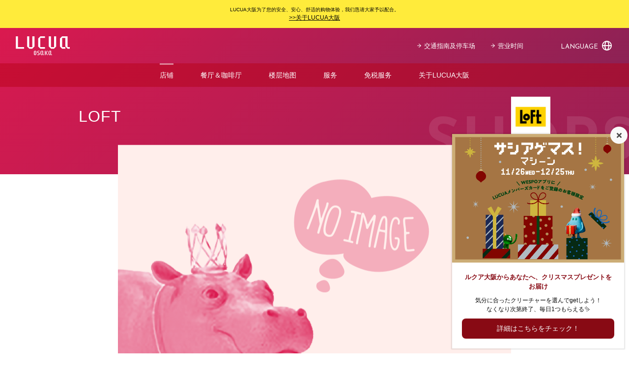

--- FILE ---
content_type: text/html; charset=UTF-8
request_url: https://www.lucua.jp/zh/shopguide/id174_zh.html
body_size: 18541
content:
<!DOCTYPE html>
<html lang="zh-CN">
	<head>
		<meta charset="UTF-8">
		<meta name="viewport" content="width=device-width, initial-scale=1">
		<link rel="profile" href="https://gmpg.org/xfn/11" />
		<link rel="apple-touch-icon" sizes="180x180" href="/apple-touch-icon.png">
		<link rel="icon" type="image/png" sizes="192x192" href="/android-chrome-192x192.png">
		<link rel="icon" type="image/vnd.microsoft.icon" href="/favicon.ico">
		<link rel="manifest" href="/site.webmanifest">
		<link rel="mask-icon" href="/safari-pinned-tab.svg" color="#da194f">
		<meta name="msapplication-TileColor" content="#da194f">
		<meta name="theme-color" content="#ffffff">
		<meta name="format-detection" content="telephone=no">
		<meta name='robots' content='index, follow, max-image-preview:large, max-snippet:-1, max-video-preview:-1' />
	<style>img:is([sizes="auto" i], [sizes^="auto," i]) { contain-intrinsic-size: 3000px 1500px }</style>
	
	<!-- This site is optimized with the Yoast SEO plugin v26.2 - https://yoast.com/wordpress/plugins/seo/ -->
	<title>LOFT - LUCUA osaka</title>
	<meta name="description" content="大阪駅直結の駅型商業施設、LUCUA osakaの公式サイトです。LOFT の店舗情報がご覧いただけます。" />
	<link rel="canonical" href="https://www.lucua.jp/zh/shopguide/id174_zh.html" />
	<meta property="og:locale" content="zh_CN" />
	<meta property="og:type" content="article" />
	<meta property="og:title" content="LOFT - LUCUA osaka" />
	<meta property="og:description" content="大阪駅直結の駅型商業施設、LUCUA osakaの公式サイトです。LOFT の店舗情報がご覧いただけます。" />
	<meta property="og:url" content="https://www.lucua.jp/zh/shopguide/id174_zh.html" />
	<meta property="og:site_name" content="LUCUA osaka" />
	<meta property="article:modified_time" content="2020-08-31T01:12:43+00:00" />
	<meta property="og:image" content="https://www.lucua.jp/wp-content/uploads/2020/07/1-486.jpg" />
	<meta property="og:image:width" content="210" />
	<meta property="og:image:height" content="210" />
	<meta property="og:image:type" content="image/jpeg" />
	<meta name="twitter:card" content="summary_large_image" />
	<script type="application/ld+json" class="yoast-schema-graph">{"@context":"https://schema.org","@graph":[{"@type":"WebPage","@id":"https://www.lucua.jp/zh/shopguide/id174_zh.html","url":"https://www.lucua.jp/zh/shopguide/id174_zh.html","name":"LOFT - LUCUA osaka","isPartOf":{"@id":"https://www.lucua.jp/zh/#website"},"primaryImageOfPage":{"@id":"https://www.lucua.jp/zh/shopguide/id174_zh.html#primaryimage"},"image":{"@id":"https://www.lucua.jp/zh/shopguide/id174_zh.html#primaryimage"},"thumbnailUrl":"https://www.lucua.jp/wp-content/uploads/2020/07/1-486.jpg","datePublished":"2020-03-18T10:02:23+00:00","dateModified":"2020-08-31T01:12:43+00:00","description":"大阪駅直結の駅型商業施設、LUCUA osakaの公式サイトです。LOFT の店舗情報がご覧いただけます。","inLanguage":"zh-CN","potentialAction":[{"@type":"ReadAction","target":["https://www.lucua.jp/zh/shopguide/id174_zh.html"]}]},{"@type":"ImageObject","inLanguage":"zh-CN","@id":"https://www.lucua.jp/zh/shopguide/id174_zh.html#primaryimage","url":"https://www.lucua.jp/wp-content/uploads/2020/07/1-486.jpg","contentUrl":"https://www.lucua.jp/wp-content/uploads/2020/07/1-486.jpg","width":210,"height":210},{"@type":"WebSite","@id":"https://www.lucua.jp/zh/#website","url":"https://www.lucua.jp/zh/","name":"LUCUA osaka","description":"这是与大阪站直通的车站型商业设施LUCUA osaka的官方网站。 LUCUA、LUCUA 1100联合打造购物与美食殿堂，约500家店铺精彩荟萃。 敬请悠享在梅田逛街购物，享用午餐、咖啡、晚餐的惬意美好时光。","potentialAction":[{"@type":"SearchAction","target":{"@type":"EntryPoint","urlTemplate":"https://www.lucua.jp/zh/?s={search_term_string}"},"query-input":{"@type":"PropertyValueSpecification","valueRequired":true,"valueName":"search_term_string"}}],"inLanguage":"zh-CN"}]}</script>
	<!-- / Yoast SEO plugin. -->


<link rel='dns-prefetch' href='//static.addtoany.com' />
<link rel='dns-prefetch' href='//fonts.googleapis.com' />
<link rel="alternate" type="application/rss+xml" title="LUCUA osaka &raquo; Feed" href="https://www.lucua.jp/zh/feed/" />
<link rel="alternate" type="application/rss+xml" title="LUCUA osaka &raquo; Comments Feed" href="https://www.lucua.jp/zh/comments/feed/" />
<link rel='stylesheet' id='lucua-web-fonts-css' href='https://fonts.googleapis.com/css?family=Josefin+Sans%3A400%2C600%2C700%7CNoto+Sans+JP%3A400%2C600%2C700&#038;display=swap' type='text/css' media='all' />
<link rel='stylesheet' id='wp-block-library-css' href='https://www.lucua.jp/wp-includes/css/dist/block-library/style.min.css?ver=6.8.3' type='text/css' media='all' />
<style id='classic-theme-styles-inline-css' type='text/css'>
/*! This file is auto-generated */
.wp-block-button__link{color:#fff;background-color:#32373c;border-radius:9999px;box-shadow:none;text-decoration:none;padding:calc(.667em + 2px) calc(1.333em + 2px);font-size:1.125em}.wp-block-file__button{background:#32373c;color:#fff;text-decoration:none}
</style>
<style id='atbs-tab-style-inline-css' type='text/css'>


</style>
<style id='atbs-tabs-style-inline-css' type='text/css'>
@keyframes fadeIn{0%{opacity:0}to{opacity:1}}.wp-block-atbs-tabs .tabs-nav{overflow:hidden;z-index:1}.wp-block-atbs-tabs .tabs-titles{background-color:#81a5ff;display:flex;flex-direction:column;justify-content:space-between;list-style:none;margin:0;padding:0}.wp-block-atbs-tabs .tabs-titles .tab-title{align-items:center;box-sizing:border-box;color:#fff;cursor:pointer;display:flex;gap:8px;justify-content:center;list-style:none;padding:15px;transition:all .3s ease;width:100%}.wp-block-atbs-tabs .tabs-titles .tab-title.icon_left{flex-direction:row}.wp-block-atbs-tabs .tabs-titles .tab-title.icon_right{flex-direction:row-reverse}.wp-block-atbs-tabs .tabs-titles .tab-title.icon_top{flex-direction:column}.wp-block-atbs-tabs .tabs-titles .tab-title.icon_bottom{flex-direction:column-reverse}.wp-block-atbs-tabs .tabs-titles .tab-title.active{background-color:#4876e9}.wp-block-atbs-tabs .tabs-titles .tab-title .tab-title-media{line-height:1!important}.wp-block-atbs-tabs .tabs-titles .tab-title .tab-title-media svg{height:20px;width:auto}.wp-block-atbs-tabs .tabs-container{display:flex;flex-direction:column;gap:0}.wp-block-atbs-tabs .tabs-content{background-color:#eee;box-sizing:border-box;padding:15px}.wp-block-atbs-tabs .wp-block-atbs-tab p{margin:0 0 15px}.wp-block-atbs-tabs .wp-block-atbs-tab{display:none}.wp-block-atbs-tabs .wp-block-atbs-tab.active{display:block}@media(min-width:991px){.wp-block-atbs-tabs .tabs-titles{flex-direction:row}}

</style>
<link rel='stylesheet' id='atbs-blocks-bootstrap-icons-css' href='https://www.lucua.jp/wp-content/plugins/advanced-tabs-block/./assets/css/bootstrap-icons.min.css?ver=1.2.5' type='text/css' media='all' />
<style id='global-styles-inline-css' type='text/css'>
:root{--wp--preset--aspect-ratio--square: 1;--wp--preset--aspect-ratio--4-3: 4/3;--wp--preset--aspect-ratio--3-4: 3/4;--wp--preset--aspect-ratio--3-2: 3/2;--wp--preset--aspect-ratio--2-3: 2/3;--wp--preset--aspect-ratio--16-9: 16/9;--wp--preset--aspect-ratio--9-16: 9/16;--wp--preset--color--black: #000000;--wp--preset--color--cyan-bluish-gray: #abb8c3;--wp--preset--color--white: #ffffff;--wp--preset--color--pale-pink: #f78da7;--wp--preset--color--vivid-red: #cf2e2e;--wp--preset--color--luminous-vivid-orange: #ff6900;--wp--preset--color--luminous-vivid-amber: #fcb900;--wp--preset--color--light-green-cyan: #7bdcb5;--wp--preset--color--vivid-green-cyan: #00d084;--wp--preset--color--pale-cyan-blue: #8ed1fc;--wp--preset--color--vivid-cyan-blue: #0693e3;--wp--preset--color--vivid-purple: #9b51e0;--wp--preset--color--lucua-pink: #da194f;--wp--preset--gradient--vivid-cyan-blue-to-vivid-purple: linear-gradient(135deg,rgba(6,147,227,1) 0%,rgb(155,81,224) 100%);--wp--preset--gradient--light-green-cyan-to-vivid-green-cyan: linear-gradient(135deg,rgb(122,220,180) 0%,rgb(0,208,130) 100%);--wp--preset--gradient--luminous-vivid-amber-to-luminous-vivid-orange: linear-gradient(135deg,rgba(252,185,0,1) 0%,rgba(255,105,0,1) 100%);--wp--preset--gradient--luminous-vivid-orange-to-vivid-red: linear-gradient(135deg,rgba(255,105,0,1) 0%,rgb(207,46,46) 100%);--wp--preset--gradient--very-light-gray-to-cyan-bluish-gray: linear-gradient(135deg,rgb(238,238,238) 0%,rgb(169,184,195) 100%);--wp--preset--gradient--cool-to-warm-spectrum: linear-gradient(135deg,rgb(74,234,220) 0%,rgb(151,120,209) 20%,rgb(207,42,186) 40%,rgb(238,44,130) 60%,rgb(251,105,98) 80%,rgb(254,248,76) 100%);--wp--preset--gradient--blush-light-purple: linear-gradient(135deg,rgb(255,206,236) 0%,rgb(152,150,240) 100%);--wp--preset--gradient--blush-bordeaux: linear-gradient(135deg,rgb(254,205,165) 0%,rgb(254,45,45) 50%,rgb(107,0,62) 100%);--wp--preset--gradient--luminous-dusk: linear-gradient(135deg,rgb(255,203,112) 0%,rgb(199,81,192) 50%,rgb(65,88,208) 100%);--wp--preset--gradient--pale-ocean: linear-gradient(135deg,rgb(255,245,203) 0%,rgb(182,227,212) 50%,rgb(51,167,181) 100%);--wp--preset--gradient--electric-grass: linear-gradient(135deg,rgb(202,248,128) 0%,rgb(113,206,126) 100%);--wp--preset--gradient--midnight: linear-gradient(135deg,rgb(2,3,129) 0%,rgb(40,116,252) 100%);--wp--preset--font-size--small: 13px;--wp--preset--font-size--medium: 20px;--wp--preset--font-size--large: 36px;--wp--preset--font-size--x-large: 42px;--wp--preset--spacing--20: 0.44rem;--wp--preset--spacing--30: 0.67rem;--wp--preset--spacing--40: 1rem;--wp--preset--spacing--50: 1.5rem;--wp--preset--spacing--60: 2.25rem;--wp--preset--spacing--70: 3.38rem;--wp--preset--spacing--80: 5.06rem;--wp--preset--shadow--natural: 6px 6px 9px rgba(0, 0, 0, 0.2);--wp--preset--shadow--deep: 12px 12px 50px rgba(0, 0, 0, 0.4);--wp--preset--shadow--sharp: 6px 6px 0px rgba(0, 0, 0, 0.2);--wp--preset--shadow--outlined: 6px 6px 0px -3px rgba(255, 255, 255, 1), 6px 6px rgba(0, 0, 0, 1);--wp--preset--shadow--crisp: 6px 6px 0px rgba(0, 0, 0, 1);}:where(.is-layout-flex){gap: 0.5em;}:where(.is-layout-grid){gap: 0.5em;}body .is-layout-flex{display: flex;}.is-layout-flex{flex-wrap: wrap;align-items: center;}.is-layout-flex > :is(*, div){margin: 0;}body .is-layout-grid{display: grid;}.is-layout-grid > :is(*, div){margin: 0;}:where(.wp-block-columns.is-layout-flex){gap: 2em;}:where(.wp-block-columns.is-layout-grid){gap: 2em;}:where(.wp-block-post-template.is-layout-flex){gap: 1.25em;}:where(.wp-block-post-template.is-layout-grid){gap: 1.25em;}.has-black-color{color: var(--wp--preset--color--black) !important;}.has-cyan-bluish-gray-color{color: var(--wp--preset--color--cyan-bluish-gray) !important;}.has-white-color{color: var(--wp--preset--color--white) !important;}.has-pale-pink-color{color: var(--wp--preset--color--pale-pink) !important;}.has-vivid-red-color{color: var(--wp--preset--color--vivid-red) !important;}.has-luminous-vivid-orange-color{color: var(--wp--preset--color--luminous-vivid-orange) !important;}.has-luminous-vivid-amber-color{color: var(--wp--preset--color--luminous-vivid-amber) !important;}.has-light-green-cyan-color{color: var(--wp--preset--color--light-green-cyan) !important;}.has-vivid-green-cyan-color{color: var(--wp--preset--color--vivid-green-cyan) !important;}.has-pale-cyan-blue-color{color: var(--wp--preset--color--pale-cyan-blue) !important;}.has-vivid-cyan-blue-color{color: var(--wp--preset--color--vivid-cyan-blue) !important;}.has-vivid-purple-color{color: var(--wp--preset--color--vivid-purple) !important;}.has-black-background-color{background-color: var(--wp--preset--color--black) !important;}.has-cyan-bluish-gray-background-color{background-color: var(--wp--preset--color--cyan-bluish-gray) !important;}.has-white-background-color{background-color: var(--wp--preset--color--white) !important;}.has-pale-pink-background-color{background-color: var(--wp--preset--color--pale-pink) !important;}.has-vivid-red-background-color{background-color: var(--wp--preset--color--vivid-red) !important;}.has-luminous-vivid-orange-background-color{background-color: var(--wp--preset--color--luminous-vivid-orange) !important;}.has-luminous-vivid-amber-background-color{background-color: var(--wp--preset--color--luminous-vivid-amber) !important;}.has-light-green-cyan-background-color{background-color: var(--wp--preset--color--light-green-cyan) !important;}.has-vivid-green-cyan-background-color{background-color: var(--wp--preset--color--vivid-green-cyan) !important;}.has-pale-cyan-blue-background-color{background-color: var(--wp--preset--color--pale-cyan-blue) !important;}.has-vivid-cyan-blue-background-color{background-color: var(--wp--preset--color--vivid-cyan-blue) !important;}.has-vivid-purple-background-color{background-color: var(--wp--preset--color--vivid-purple) !important;}.has-black-border-color{border-color: var(--wp--preset--color--black) !important;}.has-cyan-bluish-gray-border-color{border-color: var(--wp--preset--color--cyan-bluish-gray) !important;}.has-white-border-color{border-color: var(--wp--preset--color--white) !important;}.has-pale-pink-border-color{border-color: var(--wp--preset--color--pale-pink) !important;}.has-vivid-red-border-color{border-color: var(--wp--preset--color--vivid-red) !important;}.has-luminous-vivid-orange-border-color{border-color: var(--wp--preset--color--luminous-vivid-orange) !important;}.has-luminous-vivid-amber-border-color{border-color: var(--wp--preset--color--luminous-vivid-amber) !important;}.has-light-green-cyan-border-color{border-color: var(--wp--preset--color--light-green-cyan) !important;}.has-vivid-green-cyan-border-color{border-color: var(--wp--preset--color--vivid-green-cyan) !important;}.has-pale-cyan-blue-border-color{border-color: var(--wp--preset--color--pale-cyan-blue) !important;}.has-vivid-cyan-blue-border-color{border-color: var(--wp--preset--color--vivid-cyan-blue) !important;}.has-vivid-purple-border-color{border-color: var(--wp--preset--color--vivid-purple) !important;}.has-vivid-cyan-blue-to-vivid-purple-gradient-background{background: var(--wp--preset--gradient--vivid-cyan-blue-to-vivid-purple) !important;}.has-light-green-cyan-to-vivid-green-cyan-gradient-background{background: var(--wp--preset--gradient--light-green-cyan-to-vivid-green-cyan) !important;}.has-luminous-vivid-amber-to-luminous-vivid-orange-gradient-background{background: var(--wp--preset--gradient--luminous-vivid-amber-to-luminous-vivid-orange) !important;}.has-luminous-vivid-orange-to-vivid-red-gradient-background{background: var(--wp--preset--gradient--luminous-vivid-orange-to-vivid-red) !important;}.has-very-light-gray-to-cyan-bluish-gray-gradient-background{background: var(--wp--preset--gradient--very-light-gray-to-cyan-bluish-gray) !important;}.has-cool-to-warm-spectrum-gradient-background{background: var(--wp--preset--gradient--cool-to-warm-spectrum) !important;}.has-blush-light-purple-gradient-background{background: var(--wp--preset--gradient--blush-light-purple) !important;}.has-blush-bordeaux-gradient-background{background: var(--wp--preset--gradient--blush-bordeaux) !important;}.has-luminous-dusk-gradient-background{background: var(--wp--preset--gradient--luminous-dusk) !important;}.has-pale-ocean-gradient-background{background: var(--wp--preset--gradient--pale-ocean) !important;}.has-electric-grass-gradient-background{background: var(--wp--preset--gradient--electric-grass) !important;}.has-midnight-gradient-background{background: var(--wp--preset--gradient--midnight) !important;}.has-small-font-size{font-size: var(--wp--preset--font-size--small) !important;}.has-medium-font-size{font-size: var(--wp--preset--font-size--medium) !important;}.has-large-font-size{font-size: var(--wp--preset--font-size--large) !important;}.has-x-large-font-size{font-size: var(--wp--preset--font-size--x-large) !important;}
:where(.wp-block-post-template.is-layout-flex){gap: 1.25em;}:where(.wp-block-post-template.is-layout-grid){gap: 1.25em;}
:where(.wp-block-columns.is-layout-flex){gap: 2em;}:where(.wp-block-columns.is-layout-grid){gap: 2em;}
:root :where(.wp-block-pullquote){font-size: 1.5em;line-height: 1.6;}
</style>
<link rel='stylesheet' id='bodhi-svgs-attachment-css' href='https://www.lucua.jp/wp-content/plugins/svg-support/css/svgs-attachment.css' type='text/css' media='all' />
<link rel='stylesheet' id='simple-favorites-css' href='https://www.lucua.jp/wp-content/plugins/favorites/assets/css/favorites.css?ver=2.3.6' type='text/css' media='all' />
<link rel='stylesheet' id='addtoany-css' href='https://www.lucua.jp/wp-content/plugins/add-to-any/addtoany.min.css?ver=1.16' type='text/css' media='all' />
<link rel='stylesheet' id='mw-wp-form-add-custom-override-css' href='https://www.lucua.jp/wp-content/plugins/mw-wp-form-add-custom/assets/css/override-style.css?ver=1659083023' type='text/css' media='all' />
<link rel='stylesheet' id='normalize-css' href='https://www.lucua.jp/wp-content/themes/lucua/assets/css/normalize.css?ver=8.0.1' type='text/css' media='all' />
<link rel='stylesheet' id='slick-css' href='https://www.lucua.jp/wp-content/themes/lucua/assets/css/slick.css?ver=1.8.1' type='text/css' media='all' />
<link rel='stylesheet' id='modaal-css' href='https://www.lucua.jp/wp-content/themes/lucua/assets/css/modaal.min.css?ver=0.4.4' type='text/css' media='all' />
<link rel='stylesheet' id='perfect-scrollbar-css' href='https://www.lucua.jp/wp-content/themes/lucua/assets/css/perfect-scrollbar.css?ver=1.5.3' type='text/css' media='all' />
<link rel='stylesheet' id='lucua-css' href='https://www.lucua.jp/wp-content/themes/lucua/style.css?ver=1734595566' type='text/css' media='all' />
<script type="text/javascript" id="addtoany-core-js-before">
/* <![CDATA[ */
window.a2a_config=window.a2a_config||{};a2a_config.callbacks=[];a2a_config.overlays=[];a2a_config.templates={};a2a_localize = {
	Share: "Share",
	Save: "Save",
	Subscribe: "Subscribe",
	Email: "Email",
	Bookmark: "Bookmark",
	ShowAll: "Show all",
	ShowLess: "Show less",
	FindServices: "Find service(s)",
	FindAnyServiceToAddTo: "Instantly find any service to add to",
	PoweredBy: "Powered by",
	ShareViaEmail: "Share via email",
	SubscribeViaEmail: "Subscribe via email",
	BookmarkInYourBrowser: "Bookmark in your browser",
	BookmarkInstructions: "Press Ctrl+D or \u2318+D to bookmark this page",
	AddToYourFavorites: "Add to your favorites",
	SendFromWebOrProgram: "Send from any email address or email program",
	EmailProgram: "Email program",
	More: "More&#8230;",
	ThanksForSharing: "Thanks for sharing!",
	ThanksForFollowing: "Thanks for following!"
};
/* ]]> */
</script>
<script type="text/javascript" defer src="https://static.addtoany.com/menu/page.js" id="addtoany-core-js"></script>
<script type="text/javascript" src="https://www.lucua.jp/wp-includes/js/jquery/jquery.min.js?ver=3.7.1" id="jquery-core-js"></script>
<script type="text/javascript" src="https://www.lucua.jp/wp-includes/js/jquery/jquery-migrate.min.js?ver=3.4.1" id="jquery-migrate-js"></script>
<script type="text/javascript" defer src="https://www.lucua.jp/wp-content/plugins/add-to-any/addtoany.min.js?ver=1.1" id="addtoany-jquery-js"></script>
<script type="text/javascript" id="favorites-js-extra">
/* <![CDATA[ */
var favorites_data = {"ajaxurl":"https:\/\/www.lucua.jp\/wp-admin\/admin-ajax.php","nonce":"159cda84ea","favorite":"<div class=\"left-frills frills\"><\/div><span><svg class=\"svg-icon svg-icon-love\"><use xlink:href=\"#lucua-icon-love\" \/><\/svg><\/span><span class=\"text\">\u304a\u6c17\u306b\u5165\u308a\u306b\u8ffd\u52a0<\/span><div class=\"right-frills frills\"><\/div>","favorited":"<div class=\"left-frills frills\"><\/div><span><svg class=\"svg-icon svg-icon-love\"><use xlink:href=\"#lucua-icon-love\" \/><\/svg><\/span><span class=\"text\">\u304a\u6c17\u306b\u5165\u308a\u304b\u3089\u306f\u305a\u3059<\/span><div class=\"right-frills frills\"><\/div>","includecount":"","indicate_loading":"","loading_text":"Loading","loading_image":"","loading_image_active":"","loading_image_preload":"","cache_enabled":"1","button_options":{"button_type":"custom","custom_colors":false,"box_shadow":false,"include_count":false,"default":{"background_default":false,"border_default":false,"text_default":false,"icon_default":false,"count_default":false},"active":{"background_active":false,"border_active":false,"text_active":false,"icon_active":false,"count_active":false}},"authentication_modal_content":"<p>Please login to add favorites.<\/p>\n<p><a href=\"#\" data-favorites-modal-close>Dismiss this notice<\/a><\/p>\n","authentication_redirect":"","dev_mode":"1","logged_in":"","user_id":"0","authentication_redirect_url":"https:\/\/www.lucua.jp\/wp-login.php"};
/* ]]> */
</script>
<script type="text/javascript" src="https://www.lucua.jp/wp-content/plugins/favorites/assets/js/favorites.js?ver=2.3.6" id="favorites-js"></script>
<link rel="https://api.w.org/" href="https://www.lucua.jp/wp-json/" /><link rel="EditURI" type="application/rsd+xml" title="RSD" href="https://www.lucua.jp/xmlrpc.php?rsd" />
<link rel='shortlink' href='https://www.lucua.jp/?p=45657' />
<link rel="alternate" title="oEmbed (JSON)" type="application/json+oembed" href="https://www.lucua.jp/wp-json/oembed/1.0/embed?url=https%3A%2F%2Fwww.lucua.jp%2Fzh%2Fshopguide%2Fid174_zh.html" />
<link rel="alternate" title="oEmbed (XML)" type="text/xml+oembed" href="https://www.lucua.jp/wp-json/oembed/1.0/embed?url=https%3A%2F%2Fwww.lucua.jp%2Fzh%2Fshopguide%2Fid174_zh.html&#038;format=xml" />

        <script type="text/javascript">
            var jQueryMigrateHelperHasSentDowngrade = false;

			window.onerror = function( msg, url, line, col, error ) {
				// Break out early, do not processing if a downgrade reqeust was already sent.
				if ( jQueryMigrateHelperHasSentDowngrade ) {
					return true;
                }

				var xhr = new XMLHttpRequest();
				var nonce = '8891b0cd12';
				var jQueryFunctions = [
					'andSelf',
					'browser',
					'live',
					'boxModel',
					'support.boxModel',
					'size',
					'swap',
					'clean',
					'sub',
                ];
				var match_pattern = /\)\.(.+?) is not a function/;
                var erroredFunction = msg.match( match_pattern );

                // If there was no matching functions, do not try to downgrade.
                if ( null === erroredFunction || typeof erroredFunction !== 'object' || typeof erroredFunction[1] === "undefined" || -1 === jQueryFunctions.indexOf( erroredFunction[1] ) ) {
                    return true;
                }

                // Set that we've now attempted a downgrade request.
                jQueryMigrateHelperHasSentDowngrade = true;

				xhr.open( 'POST', 'https://www.lucua.jp/wp-admin/admin-ajax.php' );
				xhr.setRequestHeader( 'Content-Type', 'application/x-www-form-urlencoded' );
				xhr.onload = function () {
					var response,
                        reload = false;

					if ( 200 === xhr.status ) {
                        try {
                        	response = JSON.parse( xhr.response );

                        	reload = response.data.reload;
                        } catch ( e ) {
                        	reload = false;
                        }
                    }

					// Automatically reload the page if a deprecation caused an automatic downgrade, ensure visitors get the best possible experience.
					if ( reload ) {
						location.reload();
                    }
				};

				xhr.send( encodeURI( 'action=jquery-migrate-downgrade-version&_wpnonce=' + nonce ) );

				// Suppress error alerts in older browsers
				return true;
			}
        </script>

		<!-- Google Tag Manager -->
<script>(function(w,d,s,l,i){w[l]=w[l]||[];w[l].push({'gtm.start':
new Date().getTime(),event:'gtm.js'});var f=d.getElementsByTagName(s)[0],
j=d.createElement(s),dl=l!='dataLayer'?'&l='+l:'';j.async=true;j.src=
'https://www.googletagmanager.com/gtm.js?id='+i+dl;f.parentNode.insertBefore(j,f);
})(window,document,'script','dataLayer','GTM-KSXHJPQ');</script>
<!-- End Google Tag Manager -->
		<style type="text/css" id="wp-custom-css">
			#khm-15 li.post.post-shopnews.current-item {
    display: none !important;
}		</style>
			</head>
	<body class="wp-singular shopguide-template-default single single-shopguide postid-45657 wp-theme-lucua mwform">
<!-- Google Tag Manager (noscript) -->
<noscript><iframe src="https://www.googletagmanager.com/ns.html?id=GTM-KSXHJPQ"
height="0" width="0" style="display:none;visibility:hidden"></iframe></noscript>
<!-- End Google Tag Manager (noscript) -->

		<svg aria-hidden="true" style="position:absolute;width:0;height:0" xmlns="http://www.w3.org/2000/svg" overflow="hidden"><defs><symbol id="lucua-icon-arrow" viewBox="0 0 10 10.013"><path d="M9.432 4.414H2.08L5.905.991A.567.567 0 105.15.145L.19 4.584l-.002.002-.02.02-.021.02-.002.002-.013.016-.022.028-.012.018-.019.029-.012.022-.014.027-.01.027-.01.024-.009.027-.007.026L.01 4.9l-.004.025-.003.03L0 4.98v.054l.003.026.003.029.005.027.005.025.009.031.006.022.014.034.006.016a.586.586 0 00.025.048.567.567 0 00.112.138L5.15 9.87a.568.568 0 10.756-.847L2.024 5.549h7.408a.567.567 0 100-1.135z"/></symbol><symbol id="lucua-icon-chevron" viewBox="0 0 6 10"><path d="M.195 1.067a.597.597 0 010-.884.698.698 0 01.943 0l4.667 4.375a.597.597 0 010 .884L1.138 9.817a.698.698 0 01-.943 0 .597.597 0 010-.884L4.391 5z"/></symbol><symbol id="lucua-icon-avatar" viewBox="0 0 16.634 17.656"><path d="M12.795 8.797a5.45 5.45 0 001.096-3.28 5.574 5.574 0 00-11.147 0 5.45 5.45 0 001.096 3.28A5.854 5.854 0 000 14.247v3.409h16.634v-3.411a5.85 5.85 0 00-3.84-5.448zM8.317 2a3.55 3.55 0 013.574 3.516 3.574 3.574 0 01-7.147 0A3.549 3.549 0 018.317 2zm6.317 13.656H2V14.25a3.869 3.869 0 013.79-3.818 5.62 5.62 0 005.054 0 3.868 3.868 0 013.79 3.816z"/></symbol><symbol id="lucua-icon-checkbox-off" viewBox="0 0 24 24"><path d="M19 24H5a5 5 0 01-5-5V5a5 5 0 015-5h14a5 5 0 015 5v14a5 5 0 01-5 5zM5 2a3 3 0 00-3 3v14a3 3 0 003 3h14a3 3 0 003-3V5a3 3 0 00-3-3z"/></symbol><symbol id="lucua-icon-checkbox-on" viewBox="0 0 24 24"><path d="M20 0H4a4 4 0 00-4 4v16a4 4 0 004 4h16a4 4 0 004-4V4a4 4 0 00-4-4zM9.99 17.76l-5.37-6.323.76-.648 4.63 5.452 8.618-9.576.744.67z"/></symbol><symbol id="lucua-icon-close" viewBox="0 0 12.973 13.064"><path d="M12.828 12.211L7.19 6.531 12.827.854a.5.5 0 10-.71-.704l-5.63 5.673L.856.149a.5.5 0 00-.71.704l5.636 5.679L.145 12.21a.5.5 0 00.003.707.5.5 0 00.707-.002l5.632-5.675 5.632 5.675a.5.5 0 00.709-.705z"/></symbol><symbol id="lucua-icon-drink" viewBox="0 0 37.8 22"><path d="M18 5.5a2.761 2.761 0 012.796-2.75 3.3 3.3 0 015.927-1.386 2.752 2.752 0 013.524 1.053A2.174 2.174 0 0131.2 2.2a2.2 2.2 0 012.2 2.2v2.2h3.296A1.104 1.104 0 0137.8 7.698v7.15a3.304 3.304 0 01-3.3 3.302h-1.1v1.648A2.2 2.2 0 0131.197 22h-9.894a2.201 2.201 0 01-2.203-2.202V7.7A2.746 2.746 0 0118 5.5zm3.3 14.298l9.897.002c.003 0 .003-5.804.003-9.715V6.6h-7.929A2.753 2.753 0 0121.3 8.195zM33.4 8.8v7.15h1.1a1.104 1.104 0 001.1-1.102V8.8zm-5.5.02A1.104 1.104 0 0129 9.923v6.574a1.1 1.1 0 11-2.2 0V9.923a1.099 1.099 0 011.1-1.103zm-3.3 0a1.104 1.104 0 011.1 1.103v6.574a1.1 1.1 0 11-2.2 0V9.923a1.099 1.099 0 011.1-1.103zM2.2 8.802a4.4 4.4 0 008.8 0v-.844a6.128 6.128 0 01-1.679.24 5.107 5.107 0 01-2.926-.952l-.062-.038A2.665 2.665 0 004.649 6.6a4.926 4.926 0 00-2.446 1.148zM4.649 4.4a4.92 4.92 0 012.801.914l.065.037a3.185 3.185 0 001.806.646A4.26 4.26 0 0011 5.627L10.998 2.2H2.22l-.01 2.936A4.286 4.286 0 014.649 4.4zM7.7 19.8h2.203a1.1 1.1 0 010 2.2H3.297a1.1 1.1 0 010-2.2H5.5v-4.491A6.598 6.598 0 010 8.802V1.096A1.099 1.099 0 011.102 0h10.996A1.102 1.102 0 0113.2 1.096v7.706a6.6 6.6 0 01-5.5 6.507zm-2.75-9.35a1.1 1.1 0 111.1-1.1 1.1 1.1 0 01-1.1 1.1zm3.3 1.1a1.1 1.1 0 111.1-1.1 1.1 1.1 0 01-1.1 1.1z"/></symbol><symbol id="lucua-icon-earth" viewBox="0 0 20 20"><path d="M10 20a10 10 0 1110-10 10 10 0 01-10 10zm-7.938-9a8.006 8.006 0 004.752 6.34A15.492 15.492 0 015.033 11zm0-2h2.97a15.464 15.464 0 011.756-6.329A8.006 8.006 0 002.062 9zm15.876 0a8.006 8.006 0 00-4.726-6.329A15.464 15.464 0 0114.968 9zm-4.752 8.34A8.005 8.005 0 0017.938 11h-2.971a15.492 15.492 0 01-1.781 6.34zm-4.86-1.422C8.976 17.223 9.736 18 10 18s1.025-.777 1.674-2.082A13.36 13.36 0 0012.964 11H7.036a13.358 13.358 0 001.29 4.918zM8.309 4.079A13.438 13.438 0 007.035 9h5.93a13.436 13.436 0 00-1.274-4.921C11.045 2.769 10.288 2 10 2s-1.045.769-1.691 2.079z"/></symbol><symbol id="lucua-icon-eternal-link" viewBox="0 0 32 32"><path d="M28.444 6.069L11.923 22.59c-.695.695-1.819.695-2.514 0s-.695-1.819 0-2.514L25.93 3.555h-4.597a1.779 1.779 0 010-3.556h8.889c.981 0 1.778.795 1.778 1.778v8.889a1.779 1.779 0 01-3.556 0zm0 11.709a1.779 1.779 0 013.556 0v10.67A3.551 3.551 0 0128.444 32H3.555a3.553 3.553 0 01-3.556-3.556V3.555A3.554 3.554 0 013.551-.001h10.67a1.778 1.778 0 110 3.556H3.554v24.889h24.889z"/></symbol><symbol id="lucua-icon-fb" viewBox="0 0 24 23.854"><path d="M24 12.003a12 12 0 10-13.875 11.854v-8.385H7.078v-3.47h3.047V9.36c0-3.007 1.792-4.669 4.533-4.669a18.453 18.453 0 012.686.235v2.953H15.83a1.734 1.734 0 00-1.956 1.874v2.25h3.328l-.532 3.47h-2.796v8.385A12.003 12.003 0 0024 12.003"/></symbol><symbol id="lucua-icon-floor-map" viewBox="0 0 20 19.983"><linearGradient id="floor-map-gradation" gradientTransform="matrix(20.00002 0 0 -19.98262 19 437.764)" gradientUnits="userSpaceOnUse" x1="-.45" x2="-.45" y1="21.907" y2="20.907"><stop offset="0" stop-color="#da194f"/><stop offset="1" stop-color="#8a2255"/></linearGradient><path d="M.425 6.172L8.611.426a2.514 2.514 0 012.778 0l8.185 5.746a1 1 0 01.002 1.636l-8.186 5.764a2.512 2.512 0 01-2.78 0L.423 7.808a1 1 0 01.001-1.636zm16.842 6.865s-.043-.021-.316-.211a1.025 1.025 0 01-.257-1.413A1.012 1.012 0 0118.1 11.2c.29.186 1.285.867 1.475 1.027a.99.99 0 01.002 1.624l-8.193 5.72a2.527 2.527 0 01-2.782 0l-8.19-5.72a1.006 1.006 0 010-1.624c.196-.164 1.238-.862 1.52-1.057a1.006 1.006 0 011.393.242.988.988 0 01-.244 1.383l-.359.25 7.033 4.903a.542.542 0 00.478 0zM10.24 2.063a.547.547 0 00-.48 0l-7.024 4.93 7.025 4.944a.542.542 0 00.478 0l7.02-4.943z" fill="url(#floor-map-gradation)"/></symbol><symbol id="lucua-icon-home" viewBox="0 0 16 15.273"><path d="M2.91 13.818H5.09V9.453a.726.726 0 01.725-.726h4.368a.725.725 0 01.725.726v4.367l2.182.001V6.848L8 1.762 2.91 6.848v6.97zM1.242 8.514A.727.727 0 01.213 7.486L7.486.213a.726.726 0 011.028 0l7.273 7.273a.727.727 0 01-1.029 1.028l-.213-.212v5.519a1.452 1.452 0 01-1.455 1.452H2.91a1.453 1.453 0 01-1.455-1.452v-5.52zm8.213 5.306V10.18h-2.91v3.638z"/></symbol><symbol id="lucua-icon-information" viewBox="0 0 20 20"><linearGradient id="information-gradation" gradientTransform="matrix(20 0 0 -20 -38 347.46)" gradientUnits="userSpaceOnUse" x1="2.4" x2="2.4" y1="17.373" y2="16.373"><stop offset="0" stop-color="#da194f"/><stop offset="1" stop-color="#8a2255"/></linearGradient><path d="M11 13.5h.5a1 1 0 010 2h-3a1 1 0 010-2H9v-3h-.497a1 1 0 110-2h1.494A1 1 0 0111 9.5zM10 20a10 10 0 1110-10 10 10 0 01-10 10zm0-2a8 8 0 10-8-8 8 8 0 008 8zm0-10.5A1.5 1.5 0 1111.5 6 1.5 1.5 0 0110 7.5z" fill="url(#information-gradation)"/></symbol><symbol id="lucua-icon-instagram" viewBox="0 0 32 32"><path d="M7.992 0h16.016A7.992 7.992 0 0132 7.992v16.016A7.992 7.992 0 0124.008 32H7.992A7.992 7.992 0 010 24.008V7.992A7.992 7.992 0 017.992 0zM3.2 24.008A4.793 4.793 0 007.992 28.8h16.016a4.793 4.793 0 004.792-4.792V7.992A4.793 4.793 0 0024.008 3.2H7.992A4.793 4.793 0 003.2 7.992zM8 16a8 8 0 1116 0 8 8 0 01-16 0zm12.8 0a4.8 4.8 0 10-9.6 0 4.8 4.8 0 009.6 0zM24 9.6a1.6 1.6 0 11.002-3.202A1.6 1.6 0 0124 9.6z"/></symbol><symbol id="lucua-icon-line" viewBox="0 0 23.945 22.717"><path d="M23.945 9.674C23.945 4.34 18.575 0 11.973 0 5.37 0 0 4.34 0 9.674c0 4.782 4.26 8.787 10.013 9.544.39.084.92.256 1.055.588a2.435 2.435 0 01.038 1.078l-.17 1.02c-.053.302-.241 1.18 1.037.643a38.652 38.652 0 009.407-6.92h-.001a8.589 8.589 0 002.566-5.953zM7.748 12.522a.232.232 0 01-.233.232H4.16A.233.233 0 014 12.69l-.004-.004-.003-.003a.228.228 0 01-.066-.16V7.327a.233.233 0 01.234-.232H5a.233.233 0 01.233.232v4.126h2.281a.232.232 0 01.233.232zm2.025 0a.232.232 0 01-.233.232H8.7a.232.232 0 01-.233-.231V7.328a.233.233 0 01.233-.232h.84a.232.232 0 01.233.232zm5.78 0a.232.232 0 01-.233.232h-.84a.23.23 0 01-.059-.008h-.004l-.016-.006-.006-.002-.012-.005-.01-.005-.008-.004-.014-.009-.002-.001a.233.233 0 01-.06-.058l-2.393-3.219v3.086a.232.232 0 01-.233.231h-.84a.233.233 0 01-.234-.231V7.328a.233.233 0 01.234-.232h.848l.012.002.012.001.01.001.013.003.009.002.013.005.008.003.013.005.008.004.012.007.007.004.012.008.006.005.013.01.004.004.014.014.002.002a.24.24 0 01.018.023l2.39 3.215V7.328a.232.232 0 01.234-.232h.84a.232.232 0 01.233.232zm4.638-4.357a.232.232 0 01-.233.232h-2.281v.878h2.281a.232.232 0 01.233.232v.836a.232.232 0 01-.233.233h-2.281v.878h2.281a.232.232 0 01.233.232v.836a.232.232 0 01-.233.232h-3.355a.233.233 0 01-.161-.065l-.004-.003-.003-.003a.23.23 0 01-.065-.16V7.327a.229.229 0 01.065-.16l.003-.004.003-.002a.231.231 0 01.162-.065h3.355a.232.232 0 01.233.232z"/></symbol><symbol id="lucua-icon-love-mask" viewBox="0 0 40 40"><path d="m20 0a20 20 0 1 0 20 20 20 20 0 0 0 -20-20zm7.4826 20.22q-3.74367 3.91782-7.48724 7.83563l-7.47858-7.84472a4.6555 4.6555 0 0 1 0-6.38446 4.17065 4.17065 0 0 1 6.10071 0l1.38654 1.451 1.37787-1.442a4.17063 4.17063 0 0 1 6.1007 0 4.6539 4.6539 0 0 1 0 6.38455z"/></symbol><symbol id="lucua-icon-love-outline" viewBox="0 0 19.985 17.777"><path d="M9.987 17.777L1.44 8.812a5.34 5.34 0 010-7.296 4.767 4.767 0 016.972 0l1.585 1.658 1.576-1.648a4.765 4.765 0 016.97 0 5.336 5.336 0 010 7.297zM4.927 2a2.81 2.81 0 00-2.04.897 3.319 3.319 0 000 4.535l7.102 7.449 7.109-7.44a3.316 3.316 0 000-4.533 2.832 2.832 0 00-4.08 0l-3.021 3.16-3.03-3.17A2.81 2.81 0 004.926 2z"/></symbol><symbol id="lucua-icon-love" viewBox="0 0 13.957 12.444"><path d="M1.01 1.061a3.733 3.733 0 000 5.108l5.965 6.275 5.971-6.268a3.731 3.731 0 000-5.108 3.32 3.32 0 00-4.865 0l-1.1 1.154-1.105-1.16a3.32 3.32 0 00-4.866 0z"/></symbol><symbol id="lucua-icon-map-pin" viewBox="0 0 26 32"><path d="M16.995 24.896A12.806 12.806 0 0025.6 12.8C25.6 5.73 19.869 0 12.8 0 5.73 0 0 5.73 0 12.8c0 5.517 3.52 10.339 8.613 12.099.109.275 2.725 6.15 2.725 6.15.563 1.267 2.362 1.267 2.925 0 0 0 2.61-5.851 2.733-6.154zM8 12.8a4.8 4.8 0 119.6 0 4.8 4.8 0 01-9.6 0z"/></symbol><symbol id="lucua-icon-mike" viewBox="0 0 15 22"><path d="M13.5 10.5a1.5 1.5 0 010 3h-.186A5.99 5.99 0 018.5 17.917V20h-2v-2.083A5.997 5.997 0 011.686 13.5H1.5a1.5 1.5 0 010-3V5.997a6 6 0 0112 0zM7.5 2a4.001 4.001 0 00-3.466 2h1.467a1 1 0 010 2H3.5v1h2.001a1 1 0 010 2H3.5v2h8V9H9.499a1 1 0 010-2H11.5V6H9.499a1 1 0 010-2h1.465A4 4 0 007.5 2zM3.625 13a4.003 4.003 0 007.75 0zM2.5 21a1 1 0 01.996-1h8.008a1 1 0 010 2H3.496a.995.995 0 01-.996-1z"/></symbol><symbol id="lucua-icon-plus" viewBox="0 0 15 15"><path d="M15 7H8V0H7v7H0v1h7v7h1V8h7z"/></symbol><symbol id="lucua-icon-minus" viewBox="0 0 15 1"><path d="M0 0h15v1H0z"/></symbol><symbol id="lucua-icon-restaurant-cafe" viewBox="0 0 19 20"><linearGradient id="restaurant-cafe-gradation" x1="50%" x2="50%" y1="0%" y2="100%"><stop offset="0" stop-color="#da194f"/><stop offset="1" stop-color="#8a2255"/></linearGradient><path d="M110 9.916c1.725-.308 3-1.475 3-3.805C113 3.35 111.209 0 109 0s-4 3.35-4 6.111c0 2.33 1.275 3.497 3 3.805v1.148a2.002 2.002 0 00-1.5 1.934v5.005c0 1.103.894 1.997 2.005 1.997h.99a2.002 2.002 0 002.005-1.997v-5.005c0-.93-.635-1.711-1.5-1.934zm7.5 3.082v5.005c0 1.103.894 1.997 2.005 1.997h.99a2.002 2.002 0 002.005-1.997v-5.005c0-.93-.635-1.711-1.5-1.934V9.862c1.743-.492 3-2.244 3-4.289V1a1 1 0 00-2 0v4.573c0 .146-.011.289-.031.427H121V.999a1 1 0 00-2 0V6h-.969a2.98 2.98 0 01-.031-.427V1a1 1 0 00-2 0v4.573c0 2.042 1.259 3.796 3 4.289v1.202a2.002 2.002 0 00-1.5 1.934zm-7.377-9.934c.54.884.877 2.052.877 3.047C111 7.487 110.408 8 109 8s-2-.513-2-1.889c0-.995.337-2.163.877-3.047C108.325 2.333 108.771 2 109 2s.675.333 1.123 1.064zm-1.623 9.934c0 .004.001.002.005.002h.99c.006 0 .005-.001.005-.002v5.005c0-.004-.001-.003-.005-.003h-.99c-.006 0-.005.002-.005.003zm11 0c0 .004.001.002.005.002h.99c.006 0 .005-.001.005-.002v5.005c0-.004-.001-.003-.005-.003h-.99c-.006 0-.005.002-.005.003z" fill="url(#restaurant-cafe-gradation)" transform="translate(-105)"/></symbol><symbol id="lucua-icon-search" viewBox="0 0 20 20"><path d="M19.696 18.222a1.042 1.042 0 01-1.474 1.474l-5.66-5.66a7.82 7.82 0 111.474-1.474zM7.778 13.333a5.556 5.556 0 10-5.556-5.555 5.555 5.555 0 005.556 5.555z"/></symbol><symbol id="lucua-icon-shop" viewBox="0 0 18 20"><linearGradient id="shop-gradation" gradientTransform="matrix(18 0 0 -20 -17 342)" gradientUnits="userSpaceOnUse" x1="1.444" x2="1.444" y1="17.1" y2="16.1"><stop offset="0" stop-color="#da194f"/><stop offset="1" stop-color="#8a2255"/></linearGradient><path d="M14 9A5 5 0 014 9V7.732a2 2 0 112 0V9a3 3 0 006 0V7.732a2 2 0 112 0zM0 2a1.998 1.998 0 011.995-2h14.01A1.999 1.999 0 0118 2v16a1.998 1.998 0 01-1.995 2H1.995A1.999 1.999 0 010 18zm2 16h14V2H2z" fill="url(#shop-gradation)"/></symbol>

<symbol id="lucua-icon-twitter" viewBox="0 0 24 24"><g clip-path="url(#clip0_120_26)">
<path d="M12 24C18.6274 24 24 18.6274 24 12C24 5.37258 18.6274 0 12 0C5.37258 0 0 5.37258 0 12C0 18.6274 5.37258 24 12 24Z" fill="#2D3135"/>
<path d="M13.21 11L17.95 5.5H16.83L12.72 10.28L9.44002 5.5H5.65002L10.62 12.73L5.65002 18.5H6.77002L11.11 13.45L14.58 18.5H18.37L13.22 11H13.21ZM11.67 12.79L11.17 12.07L7.17002 6.34H8.89002L12.12 10.96L12.62 11.68L16.82 17.69H15.1L11.67 12.79Z" fill="white"/>
</g></symbol>

<symbol id="lucua-icon-logo-lucua-1100" viewBox="0 0 72 32"><path d="M0 .001v16.392h11.011v-2.049H2.816V.001zM50.618.001v14.343h-4.103V.001h-2.814v13.574l2.817 2.818h4.098l2.817-2.818V.001zM21.892.001v14.343h-4.098V.001h-2.817v13.574l2.818 2.818h4.097l2.816-2.818V.001zM61.298.001l-2.816 2.816v10.757l2.816 2.818 4.355-.002v-2.047h-4.355V2.048h4.355v11.526l2.816 2.818 3.072-.002v-2.047h-3.072V0zM32.477.001L29.66 2.817v10.757l2.817 2.818 6.146-.002v-2.047h-6.146V2.049h6.146V.002zM31.239 31.289V21.06h-5.794v.321h1.589v9.908h-1.589v.32h7.384v-.32zM40.421 31.289V21.06h-5.794v.321h1.589v9.908h-1.589v.32h7.382v-.32zM50.955 29.759c0 .991-.148 1.919-1.062 1.919s-1.063-.928-1.063-1.919v-6.854c0-.991.149-1.919 1.063-1.919s1.062.928 1.062 1.919zm-1.064-9.069c-3.344 0-5.858 2.419-5.858 5.642 0 3.222 2.514 5.641 5.858 5.641 3.348 0 5.86-2.42 5.86-5.641 0-3.223-2.512-5.642-5.86-5.642zM65.274 29.762c0 .992-.148 1.919-1.063 1.919-.912 0-1.062-.928-1.062-1.919v-6.853c0-.992.15-1.92 1.062-1.92.915 0 1.063.929 1.063 1.92zm-1.063-9.069c-3.344 0-5.858 2.42-5.858 5.641 0 3.223 2.514 5.641 5.858 5.641 3.347 0 5.86-2.419 5.86-5.641s-2.513-5.641-5.86-5.641z"/></symbol><symbol id="lucua-icon-logo-lucua" viewBox="0 0 139 32"><path d="M0 0v31.917h21.443v-3.991H5.485V0zM98.558 0v27.926h-7.977V0h-5.486v26.43l5.486 5.485h7.978l5.485-5.485V0zM42.626 0v27.926h-7.977V0h-5.486v26.43l5.485 5.485h7.98l5.484-5.485V0zM63.239 0l-5.484 5.482v20.946l5.487 5.487 11.967-.001v-3.99H63.242V3.993h11.967V.002zM119.36 0l-5.484 5.482v20.947l5.486 5.487 8.478-.001v-3.988h-8.478V3.988h8.478v22.44l5.484 5.487 5.986-.001v-3.988h-5.985V-.001z"/></symbol><symbol id="lucua-icon-logo-osaka" viewBox="0 0 90 32"><path d="M42.513 24.234l-1.216 1.214v4.637l1.216 1.214h1.879v-.884h-1.879v-5.299h1.879v4.968l1.216 1.214h1.327v-.884h-1.327v-6.182zM55.87 24.234l-1.216 1.214v4.637l1.216 1.214h1.879v-.884H55.87v-5.299h1.879v4.968l1.216 1.214h1.327v-.884h-1.327v-6.182zM48.495 31.299h1.216v-7.065h-1.216zM52.033 24.234l-2.045 3.533 2.267 3.533h1.216l-2.266-3.533 2.045-3.533zM33.141 24.234l1.216 1.214v4.637l-1.216 1.214h-1.769l-1.216-1.214v-4.637l1.216-1.214zm-1.769 6.181h1.769v-5.299h-1.769zM36.966 24.234l-1.216 1.214v1.546l1.216 1.214h1.769v2.208h-2.764v.884h2.764l1.216-1.215v-1.546l-1.216-1.214h-1.769v-2.208h2.763v-.883zM0 0v20.645h13.89v-2.581H3.553V0zM63.846 0v18.064h-5.167V0h-3.554v17.096l3.553 3.548h5.169l3.554-3.548V0zM27.613 0v18.064h-5.168V0h-3.554v17.096l3.554 3.548h5.17l3.552-3.548V0zM40.966 0l-3.552 3.546v13.549l3.554 3.549 7.753-.001v-2.581h-7.753V2.581h7.753V0zM77.321 0l-3.552 3.546v13.549l3.553 3.549h5.492v-2.58h-5.492V2.579h5.492v14.516l3.553 3.549h3.878v-2.58h-3.877V0z"/></symbol><symbol id="lucua-icon-bar-foods" viewBox="0 0 103.36 15.98"><path d="M16.02 3.22l1.37-.43C16.99 1.71 16.6.95 15.91 0l-1.33.38c.58.83 1.03 1.73 1.44 2.84zm-2.36.72l1.37-.43c-.43-1.21-.83-1.96-1.49-2.9l-1.35.4c.68 1.01 1.06 1.78 1.47 2.93zM2.05 15.25c2.41-2.77 3.82-6.32 4.57-11.48l.05-.43.09-.52.04-.32c.02-.14.04-.16.09-.36l-2.46-.45v.25c0 .4-.05 1.01-.16 1.75-.29 2.27-.92 4.5-1.69 6.17-.76 1.66-1.5 2.76-2.58 3.84.86.47 1.21.74 2.05 1.55zm12.75.01c.68-.77 1.06-1.08 1.98-1.66-1.87-2.02-3.13-4.45-4.01-7.78-.41-1.55-.74-3.31-.76-4.14l-2.24.44c.09.27.14.56.25 1.3.71 4.84 2.38 8.98 4.78 11.84zm13.58.72c.23-.11.38-.18.77-.32 1.87-.74 2.81-1.28 3.83-2.16 1.19-1.06 2.12-2.41 2.86-4.19-.83-.65-1.06-.88-1.69-1.69-.41 1.33-.94 2.32-1.76 3.29-.77.92-1.49 1.46-2.75 2.05l.09-10.24c.02-.88.04-1.19.13-1.71L27.41.97c.05.34.07.74.07 1.19v.54l-.09 10.15c-.02.99-.04 1.39-.16 1.91l1.15 1.22zm-7.42 0c1.19-1.17 1.87-2.09 2.48-3.33.94-1.85 1.33-3.89 1.46-7.4.11-3.53.11-3.53.18-4.03l-2.44-.12c.07.49.07.65.07 1.64 0 5.04-.41 7.36-1.71 9.43-.54.86-.97 1.35-1.85 2.07.84.57 1.11.84 1.81 1.74zm20.85-.4c.76 0 1.43-.13 2.06-.36.57-.22.95-.45 1.67-1.01l.22.24c.21.22.45.52.73.9h2.76c-.64-.6-.97-.92-1.41-1.37l-1.02-1.04c.8-.92 1.13-1.51 1.79-3.16l-1.44-.7c-.32 1.23-.64 1.89-1.36 2.83L43.3 9.39c.88-.42 1.2-.59 1.51-.81.77-.55 1.13-1.25 1.13-2.13 0-1.5-1.29-2.48-3.23-2.48-2.02 0-3.3 1.01-3.3 2.59 0 .73.28 1.34.94 2.06l.42.45c-.92.45-1.32.7-1.76 1.16-.63.66-.92 1.36-.92 2.21s.31 1.64.84 2.17c.63.63 1.62.97 2.88.97zm.48-7.24l-.48-.49c-.43-.45-.59-.76-.59-1.22 0-.77.57-1.25 1.5-1.25.91 0 1.48.46 1.48 1.22 0 .46-.2.81-.62 1.11-.22.16-.38.24-1.29.63zm-.33 5.73c-1.26 0-2.07-.7-2.07-1.79 0-.52.2-.97.57-1.32.31-.29.57-.46 1.27-.81l2.8 2.94c-.82.67-1.6.98-2.57.98zm12.62 1.1v-5.2h4.91V7.45h-4.91v-3h5.67V1.93h-8.28v13.25h2.61zm11.93.22c.9 0 1.68-.18 2.35-.55s1.18-.87 1.54-1.52.54-1.37.54-2.18-.18-1.52-.54-2.16-.87-1.14-1.54-1.5-1.44-.55-2.31-.55-1.66.18-2.35.55c-.69.37-1.22.87-1.6 1.5s-.57 1.36-.57 2.16c0 .88.19 1.63.57 2.27s.91 1.12 1.58 1.47c.67.34 1.45.51 2.33.51zm-.04-2.05c-.55 0-1.01-.21-1.37-.62-.36-.41-.54-.93-.54-1.56s.18-1.14.54-1.56.82-.62 1.37-.62c.58 0 1.04.2 1.4.61s.53.93.53 1.57-.18 1.16-.53 1.57-.82.61-1.4.61zm11.31 2.05c.9 0 1.68-.18 2.35-.55s1.18-.87 1.54-1.52.54-1.37.54-2.18-.18-1.52-.54-2.16-.87-1.14-1.54-1.5-1.44-.55-2.31-.55-1.66.18-2.35.55-1.22.87-1.6 1.5-.57 1.36-.57 2.16c0 .88.19 1.63.57 2.27s.91 1.12 1.58 1.47 1.46.51 2.33.51zm-.03-2.05c-.55 0-1.01-.21-1.37-.62s-.54-.93-.54-1.56.18-1.14.54-1.56.82-.62 1.37-.62c.58 0 1.04.2 1.4.61s.53.93.53 1.57-.18 1.16-.53 1.57-.83.61-1.4.61zm10.65 2.05c1.03 0 2-.35 2.92-1.04v.83h2.52V.97h-2.5v6.89c-.31-.31-.7-.55-1.15-.71s-.94-.24-1.46-.24c-.8 0-1.52.17-2.14.49s-1.11.81-1.47 1.44-.53 1.38-.53 2.24c0 .88.16 1.64.49 2.29s.78 1.15 1.36 1.49 1.22.53 1.96.53zm.82-2.12c-.37 0-.72-.1-1.04-.29s-.57-.46-.76-.8-.29-.72-.29-1.12c0-.62.21-1.14.62-1.55s.9-.61 1.47-.61c.5 0 .94.11 1.31.34s.63.53.77.92v1.93c-.22.4-.49.69-.83.89s-.74.29-1.25.29zm10.76 2.07c.73 0 1.35-.13 1.86-.39s.89-.6 1.14-1.02.38-.88.38-1.39c0-1.08-.62-1.82-1.85-2.23-.08-.02-.16-.05-.24-.07s-.15-.05-.23-.07c-.47-.13-.81-.26-1.04-.39s-.33-.31-.32-.57c0-.17.09-.31.27-.43s.41-.18.7-.18c.24 0 .51.06.8.19s.56.28.8.48l.95-1.48c-.42-.3-.86-.52-1.31-.65s-1.01-.2-1.66-.2c-.7 0-1.28.13-1.75.39s-.81.59-1.04.99-.33.81-.33 1.23c0 .55.17 1.04.5 1.47s.85.75 1.53.96c.1.02.29.08.57.16s.54.19.76.31.34.31.34.55c0 .2-.1.36-.3.46s-.46.15-.78.15c-.61 0-1.27-.32-1.96-.97l-1.04 1.39c.37.41.84.73 1.4.95s1.2.36 1.85.36z"/></symbol><symbol id="lucua-icon-loading" viewBox="0 0 20 20"><path clip-rule="evenodd" d="M16.97 5.2c2.65 3.85 1.67 9.11-2.17 11.76a8.452 8.452 0 01-11.76-2.18C.39 10.94 1.36 5.67 5.21 3.02a8.449 8.449 0 019.59 0l1.1-1.1C11.44-1.33 5.18-.36 1.93 4.1S-.36 14.82 4.1 18.07c4.46 3.26 10.71 2.28 13.97-2.17a9.994 9.994 0 000-11.8z"/></symbol><symbol id="lucua-icon-checkbox-square-off" viewBox="0 0 20 20"><rect fill="#fff" fill-rule="evenodd" height="18" rx="9" stroke="#ccc" stroke-width="2" width="18" x="1" y="1"/></symbol><symbol id="lucua-icon-checkbox-square-on" viewBox="0 0 20 20"><g fill="none" fill-rule="evenodd"><rect fill="#da194f" height="20" rx="10" width="20"/><path d="M4.167 9.261l4.166 4.906 7.5-8.334" stroke="#fff"/></g></symbol><symbol id="lucua-icon-modal" viewBox="0 0 12 12"><path d="M4 4V.666A.667.667 0 014.668 0h6.664A.668.668 0 0112 .668v6.664a.666.666 0 01-.664.668H8v3.332a.668.668 0 01-.668.668H.668A.668.668 0 010 11.332V4.668A.668.668 0 01.668 4zm1.337 0h1.995A.668.668 0 018 4.668v1.999h2.669l-.002-5.334H5.35zm-4.008 6.667l5.338.005.004-5.339H1.342z"/></symbol></defs></svg>
		<div id="page" class="hfeed site">
			<a class="skip-link screen-reader-text" href="#content">コンテンツへスキップ</a>
			<header id="masthead" class="site-header">
									<p class="site-logo">
						<a href="https://www.lucua.jp/zh/" rel="home">
							<svg class="svg-icon svg-icon-logo-osaka svg-icon-white">
								<title>LUCUA osaka</title>
								<use xlink:href="#lucua-icon-logo-osaka" />
							</svg>
						</a>
					</p>
													<nav id="header-meta-menu-container" class="header-meta-menu-container"><ul id="header-meta-menu" class="header-meta-menu"><li id="menu-item-7130" class="arrow-right menu-item menu-item-type-custom menu-item-object-custom menu-item-7130"><a href="/zh/access/"><svg class="svg-icon svg-icon-arrow-right svg-icon-white"><use xlink:href="#lucua-icon-arrow" /></svg>交通指南及停车场</a></li>
<li id="menu-item-7131" class="arrow-right menu-item menu-item-type-custom menu-item-object-custom menu-item-7131"><a href="/zh/information/"><svg class="svg-icon svg-icon-arrow-right svg-icon-white"><use xlink:href="#lucua-icon-arrow" /></svg>营业时间</a></li>
</ul></nav>								<button type="button" class="button button-sp-menu modal-sp-global-menu-button">
					<span></span>
					<span></span>
				</button>
									<div id="sp-modal-navigation-wrap">
<div class="sp-modal-navigation">
<nav id="sp-global-menu-container" class="sp-global-menu-container"><ul id="sp-global-menu" class="sp-global-menu"><li id="menu-item-7132" class="menu-item menu-item-type-custom menu-item-object-custom menu-item-7132"><a href="/zh/taxfree/">免税服务</a></li>
<li id="menu-item-7133" class="menu-item menu-item-type-custom menu-item-object-custom menu-item-7133"><a href="/zh/access/">交通指南及停车场</a></li>
<li id="menu-item-7134" class="menu-item menu-item-type-custom menu-item-object-custom menu-item-7134"><a href="/zh/information/">营业时间</a></li>
<li id="menu-item-7135" class="menu-item menu-item-type-custom menu-item-object-custom menu-item-7135"><a href="/zh/about/">关于LUCUA大阪</a></li>
</ul></nav></div>
</div>
																	<div class="language-nav-wrap">
						<nav class="languages-navigation">
							<ul class="languages-menu">
								<li><span class="button-text">LANGUAGE</span><svg class="svg-icon svg-icon-earth svg-icon-white"><use xlink:href="#lucua-icon-earth" /></svg>
									<ul class="sub-menu">
											<li class="lang-item lang-item-18 lang-item-en no-translation lang-item-first"><a lang="en-US" hreflang="en-US" href="https://www.lucua.jp/en/">English</a></li>
	<li class="lang-item lang-item-156 lang-item-zh current-lang"><a lang="zh-CN" hreflang="zh-CN" href="https://www.lucua.jp/zh/shopguide/id174_zh.html" aria-current="true">中文</a></li>
	<li class="lang-item lang-item-23 lang-item-ko no-translation"><a lang="ko-KR" hreflang="ko-KR" href="https://www.lucua.jp/ko/">한국어</a></li>
	<li class="lang-item lang-item-15 lang-item-ja no-translation"><a lang="ja" hreflang="ja" href="https://www.lucua.jp/">日本語</a></li>
									</ul>
								</li>
							</ul>
						</nav>
					</div>
													<nav id="global-menu-container" class="global-menu-container"><ul id="global-menu" class="global-menu"><li id="menu-item-7124" class="menu-item menu-item-type-custom menu-item-object-custom menu-item-7124 current"><a href="/zh/shopguide/shop.html">店铺</a></li>
<li id="menu-item-7125" class="menu-item menu-item-type-custom menu-item-object-custom menu-item-7125"><a href="/zh/shopguide/restaurant.html">餐厅＆咖啡厅</a></li>
<li id="menu-item-7126" class="menu-item menu-item-type-custom menu-item-object-custom menu-item-7126"><a href="/zh/floormap/">楼层地图</a></li>
<li id="menu-item-7127" class="menu-item menu-item-type-custom menu-item-object-custom menu-item-7127"><a href="/zh/service/">服务</a></li>
<li id="menu-item-7129" class="menu-item menu-item-type-custom menu-item-object-custom menu-item-7129"><a href="/zh/taxfree/">免税服务</a></li>
<li id="menu-item-7128" class="menu-item menu-item-type-custom menu-item-object-custom menu-item-7128"><a href="/zh/about/">关于LUCUA大阪</a></li>
</ul></nav>							</header><!-- #masthead -->
			<div id="content" class="site-content">
<section id="primary" class="content-area">
	<header class="page-header shopguide-header">
		<div class="header-meta">
			<h1 class="entry-title">LOFT</h1>							<figure class="shop-logo"><img width="150" height="150" src="https://www.lucua.jp/wp-content/uploads/2020/03/1-486-150x150.jpg" class="attachment-thumbnail size-thumbnail" alt="" decoding="async" srcset="https://www.lucua.jp/wp-content/uploads/2020/03/1-486-150x150.jpg 150w, https://www.lucua.jp/wp-content/uploads/2020/03/1-486-75x75.jpg 75w, https://www.lucua.jp/wp-content/uploads/2020/03/1-486.jpg 210w" sizes="(max-width: 150px) 100vw, 150px" /></figure>
															</div>
					<span class="background-title background-title-shops">SHOPS</span>
			</header><!-- .page-header -->
	<main id="main" class="site-main">
													<article class="single-shopguide-post has-post-thumbnail">
													<p class="slide-image shop-slides-no">
<span class="ofi-background-img" style="background-image: url(https://www.lucua.jp/wp-content/themes/lucua/assets/images/no-image.png);"></span>
</p>
												<div class="shopguide-content-wrap">
																																																																																	<div class="shop-data">
<table>
<tbody>
<tr>
<th>分类</th>
<td>生活用品, 化妆品、美容 ＆ 服务, 杂货</td>
</tr>
<tr>
<th>子类别</th>
<td>生活杂货</td>
</tr>
<tr class="floor">
<th>所在位置</th>
<td>LUCUA 9F</td>
</tr>
<tr>
<td class="floor-map-cell" colspan="2" data-pc-top="214" data-pc-left="133" data-sp-top="117" data-sp-left="77">
<figure class="floormap-image"><img width="4267" height="3201" src="https://www.lucua.jp/wp-content/uploads/2020/03/Lucua_9F_en_20240830.png"><svg class="svg-icon svg-icon-map-pin svg-icon-pink"><use xlink:href="#lucua-icon-map-pin" /></svg>
</figure>

</td>
</tr>
<tr>
<th>营业时间</th>
<td>10:30～20:30</td>
</tr>
<tr>
<th>TEL</th>
<td>06-6341-6210</td>
</tr>
<tr>
<th>WEB</th>
<td>
<p class="site-url-item">
<a href="http://www.loft.co.jp/" target="_blank">http://www.loft.co.jp/</a>
</p>
</td>
</tr>
</tbody>
</table>
</div>
																																																																</div>
					</article><!-- .event-archive-post -->
									<div id="shop-news" class="shop-news" style="display: none;">
									<div class="lucua-xapping-display" style="display: none;">
<h3 class="content-subtitle">ショップのNowを見る</h3>
<div class="lucua-xapping-wrap">
<div class="xp-block" data-id="lucua_shoppage_newstory" style="display:none">
<div class="xp-list" data-id="lucua_shoppage_newstory" data-view="thumbnail_staff" data-thumbnail="animation" data-shop=174 data-sort="latest" data-limit-day="14" data-ga-params="utm_source=lucua&utm_medium=xapping&utm_campaign=lucua_shoppage_newstory"></div>	
</div>
</div>
</div>
							</div>
			
																	<div class="other-archives">
<a href="https://www.lucua.jp/zh/shopguide/shop.html" class="button button-other-archives button-other-archives-black" rel="bookmark">寻找店铺<svg class="svg-icon svg-icon-arrow-right svg-icon-black"><use xlink:href="#lucua-icon-arrow" /></svg></a>
</div>
						</main><!-- .site-main -->
</section><!-- .content-area -->
			</div><!-- #content -->
			<footer id="colophon" class="site-footer" role="contentinfo">
									<nav id="khm-15" typeof="BreadcrumbList" vocab="http://schema.org/">
<ul>
<li class="home"><span property="itemListElement" typeof="ListItem"><a property="item" typeof="WebPage" title="Go to 最佳." href="https://www.lucua.jp" class="home" ><span property="name"><svg class="svg-icon svg-icon-white"><use xlink:href="#lucua-icon-home" /></svg>最佳</span></a><meta property="position" content="1"></span><svg class="svg-icon svg-icon-chevron-left svg-icon-white"><use xlink:href="#lucua-icon-chevron" /></svg></li>
<li class="post post-shopguide current-item"><span class="post post-shopguide current-item">LOFT</span></li>
</ul>
</nav>
								<p class="page-top">
					<button type="button" class="button button-page-top">
						<svg class="svg-icon svg-icon-arrow-up">
							<use xlink:href="#lucua-icon-arrow" />
						</svg>
						PAGE TOP					</button>
				</p>
				<div class="footer-content-sp">
											<div class="site-info">
															<p class="copyright"><small>Copyright © JR West Japan Shopping Center Development Company<br>all rights reserved.</small></p>
													</div>
									</div>
				<div class="footer-content-pc">
																					<div class="site-info">
						<p class="footer-site-logo">
							<svg class="svg-icon svg-icon-logo-osaka svg-icon-white">
								<title>LUCUA osaka</title>
								<use xlink:href="#lucua-icon-logo-osaka" />
							</svg>
						</p>
													<div class="address-box">
<address>大阪市北区梅田3-1-3 邮编530-8558</address>
</div>
																			<p class="copyright"><small>Copyright © JR West Japan Shopping Center Development Company<br>all rights reserved.</small></p>
											</div>
				</div>
									<nav id="floating-menu-container" class="floating-menu-container"><ul id="floating-menu" class="floating-menu"><li id="menu-item-43806" class="shop menu-item menu-item-type-custom menu-item-object-custom menu-item-43806"><a href="/zh/shopguide/shop.html"><svg class="svg-icon svg-icon-shop"><use xlink:href="#lucua-icon-shop" /></svg>店铺</a></li>
<li id="menu-item-43807" class="restaurant-cafe menu-item menu-item-type-custom menu-item-object-custom menu-item-43807"><a href="/zh/shopguide/restaurant.html"><svg class="svg-icon svg-icon-restaurant-cafe"><use xlink:href="#lucua-icon-restaurant-cafe" /></svg>餐厅＆咖啡厅</a></li>
<li id="menu-item-43808" class="floor-map menu-item menu-item-type-custom menu-item-object-custom menu-item-43808"><a href="/zh/floormap/"><svg class="svg-icon svg-icon-floor-map"><use xlink:href="#lucua-icon-floor-map" /></svg>楼层地图</a></li>
<li id="menu-item-43809" class="service menu-item menu-item-type-custom menu-item-object-custom menu-item-43809"><a href="/zh/service/"><svg class="svg-icon svg-icon-information"><use xlink:href="#lucua-icon-information" /></svg>服务</a></li>
</ul></nav>													<script src="//cdn.xapping.com/libs.js" defer="defer"></script>
<div class="xp-cid" data-v="lucua"></div>
							</footer><!-- #colophon -->
		</div><!-- #page -->
		<script type="speculationrules">
{"prefetch":[{"source":"document","where":{"and":[{"href_matches":"\/*"},{"not":{"href_matches":["\/wp-*.php","\/wp-admin\/*","\/wp-content\/uploads\/*","\/wp-content\/*","\/wp-content\/plugins\/*","\/wp-content\/themes\/lucua\/*","\/*\\?(.+)"]}},{"not":{"selector_matches":"a[rel~=\"nofollow\"]"}},{"not":{"selector_matches":".no-prefetch, .no-prefetch a"}}]},"eagerness":"conservative"}]}
</script>
<script type="text/javascript">
document.addEventListener( "wpcf7mailsent", function( event ) {
location.replace("https://www.lucua.jp/zhform/complete/");
}, false );
</script>
<script type="text/javascript" src="https://www.lucua.jp/wp-content/plugins/svg-support/vendor/DOMPurify/DOMPurify.min.js?ver=2.5.8" id="bodhi-dompurify-library-js"></script>
<script type="text/javascript" id="bodhi_svg_inline-js-extra">
/* <![CDATA[ */
var svgSettings = {"skipNested":""};
/* ]]> */
</script>
<script type="text/javascript" src="https://www.lucua.jp/wp-content/plugins/svg-support/js/svgs-inline.js" id="bodhi_svg_inline-js"></script>
<script type="text/javascript" id="bodhi_svg_inline-js-after">
/* <![CDATA[ */
cssTarget={"Bodhi":"img.style-svg","ForceInlineSVG":"style-svg"};ForceInlineSVGActive="true";frontSanitizationEnabled="on";
/* ]]> */
</script>
<script type="text/javascript" src="https://www.lucua.jp/wp-content/themes/lucua/assets/js/is-installed-font.js?ver=1" id="is-installed-font-js"></script>
<script type="text/javascript" src="https://www.lucua.jp/wp-content/themes/lucua/assets/js/slick.min.js?ver=1.8.1" id="slick-js"></script>
<script type="text/javascript" src="https://www.lucua.jp/wp-content/themes/lucua/assets/js/trunk8.js?ver=1.3.3" id="trunk8-js"></script>
<script type="text/javascript" src="https://www.lucua.jp/wp-content/themes/lucua/assets/js/modaal.min.js?ver=0.4.4" id="modaal-js"></script>
<script type="text/javascript" src="https://www.lucua.jp/wp-content/themes/lucua/assets/js/infinite-scroll.pkgd.min.js?ver=3.0.6" id="infinite-scroll-js"></script>
<script type="text/javascript" src="https://www.lucua.jp/wp-content/themes/lucua/assets/js/yubinbango.js?ver=0.7.1" id="yubinbango-js"></script>
<script type="text/javascript" src="https://www.lucua.jp/wp-content/themes/lucua/assets/js/stickyfill.min.js?ver=2.1.0" id="stickyfill-js"></script>
<script type="text/javascript" src="https://www.lucua.jp/wp-content/themes/lucua/assets/js/perfect-scrollbar.min.js?ver=1.5.3" id="perfect-scrollbar-js"></script>
<script type="text/javascript" src="https://www.lucua.jp/wp-includes/js/dist/hooks.min.js?ver=4d63a3d491d11ffd8ac6" id="wp-hooks-js"></script>
<script type="text/javascript" src="https://www.lucua.jp/wp-includes/js/dist/i18n.min.js?ver=5e580eb46a90c2b997e6" id="wp-i18n-js"></script>
<script type="text/javascript" id="wp-i18n-js-after">
/* <![CDATA[ */
wp.i18n.setLocaleData( { 'text direction\u0004ltr': [ 'ltr' ] } );
/* ]]> */
</script>
<script type="text/javascript" id="lucua-js-extra">
/* <![CDATA[ */
var lucuaXapping = {"api":"https:\/\/www.lucua.jp\/wp-admin\/admin-ajax.php","lucua_xapping_action":"lucua_xapping_ajax_action","lucua_xapping_nonce":"012e054962"};
/* ]]> */
</script>
<script type="text/javascript" src="https://www.lucua.jp/wp-content/themes/lucua/assets/js/script.min.js?ver=1734595566" id="lucua-js"></script>

<!-- Shortcodes Ultimate custom CSS - start -->
<style type="text/css">
.su-accordion {
  margin-bottom: 0;
  padding-top: 0.7em;
  border-top: solid 1px #959799;
}
.su-spoiler {
  margin-bottom: -1px;
  border-bottom: solid 1px #959799;
  padding-bottom: 0.7em;
}
.su-spoiler-style-default > .su-spoiler-title > .su-spoiler-icon {
  right: 0;
  left: auto;
  color: #da194f;
}
.su-spoiler-style-default > .su-spoiler-title {
	padding-right: 27px;
	padding-left: 0;
	color: #da194f;
}
.su-spoiler-style-default > .su-spoiler-content {
	padding: 1em 0;
}
.su-spoiler-title-da194f > .su-spoiler-title {
  color: #da194f;
}
.su-tabs{
	background:#FFF2F2;
}
.su-tabs-nav span.su-tabs-current{
	font-weight:bold;
}
</style>
<!-- Shortcodes Ultimate custom CSS - end -->
	</body>
</html>


--- FILE ---
content_type: text/html; charset=utf-8
request_url: https://api.xapping.com/api/v1/posts?company_id=21&is_feed=0&id=lucua_shoppage_newstory&view=thumbnail_staff&arrangement=&categorys=&brand_name=&businesses=&shop=174&unique_code=&code=&tags=&ntags=&height=&gender=&day=14&sort=latest&num=&limit_num=&staff=&thumbnail_type=animation&thumbnail_size=&show_type=&static_class=&trigger=&autoscroll=true&slider_type=&panel_type=&page_num=0
body_size: 117
content:
{"posts":[],"settings":{"minValidViewTime":1,"staffInfo":{"link":"ec","shop":"normal","business":"normal"},"thumbnailSize":180,"tooltipSetting":[],"feedSendElapsedLimit":600,"urlScheme":[],"thumbnailType":"animation"},"total_post_num":0}

--- FILE ---
content_type: text/css
request_url: https://www.lucua.jp/wp-content/plugins/mw-wp-form-add-custom/assets/css/override-style.css?ver=1659083023
body_size: -65
content:
.mwform.complete article.page .entry-content .form-step + p {
	margin-top: 36px;
}

--- FILE ---
content_type: text/css
request_url: https://www.lucua.jp/wp-content/themes/lucua/style.css?ver=1734595566
body_size: 35632
content:
@charset "UTF-8";
/*!
Theme Name: LUCUA
Author: Digitalcube
Author URI: https://en.digitalcube.jp/
Description:
Version: 0.7.15
License: GNU General Public License v2 or later
License URI: http://www.gnuｆ.org/licenses/gpl-2.0.html
Text Domain: lucua
Domain Path: /languages/
*/
/*!-------------------------------------------------------------
1.1 Normalize
Styles based on Normalize v7.0.0
License - MIT License
link - https://github.com/necolas/normalize.css
The file is read using wp_enqueue_style in functions/base/scripts-styles.php.
--------------------------------------------------------------*/
/*!-------------------------------------------------------------
>>> 1.0 Base
----------------------------------------------------------------
--------------------------------------------------------------*/
/*!-------------------------------------------------------------
1.1 html
--------------------------------------------------------------*/

/*!-------------------------------------------------------------
1.2 Body
--------------------------------------------------------------*/
body,
html {
	height: 100%;
}
body {
	color: #2d3135;
	font-family: 'ヒラギノ角ゴ ProN W3', 'Hiragino Kaku Gothic ProN', 'Hiragino Sans', 'Meiryo UI', Meiryo, 'Yu Gothic', 'Noto Sans CJK JP', sans-serif;
	font-size: 0.875rem;
	-webkit-font-smoothing: antialiased;
	-moz-osx-font-smoothing: grayscale;
	line-height: 1.42857;
	word-wrap: break-word;
}

body:before {
	width: 100%;
	height: 100%;
	display: block;
	content: '';
	position: fixed;
	top: 0;
	right: 0;
	bottom: 0;
	left: 0;
	z-index: -1;
}

body.modaal-noscroll #wpadminbar {
	display: none;
}

/*!-------------------------------------------------------------
1.3 Accessibility
--------------------------------------------------------------*/
.screen-reader-text {
	border: 0;
	clip: rect(1px, 1px, 1px, 1px);
	-webkit-clip-path: inset(50%);
	clip-path: inset(50%);
	height: 1px;
	margin: -1px;
	overflow: hidden;
	padding: 0;
	position: absolute !important;
	width: 1px;
	word-wrap: normal !important;
}

.screen-reader-text:focus {
	background-color: #f1f1f1;
	border-radius: 3px;
	box-shadow: 0 0 2px 2px rgba(0, 0, 0, 0.6);
	clip: auto !important;
	-webkit-clip-path: none;
	clip-path: none;
	color: #21759b;
	display: block;
	font-weight: 700;
	height: auto;
	left: 5px;
	line-height: normal;
	padding: 15px 23px 14px;
	text-decoration: none;
	top: 5px;
	width: auto;
	z-index: 100000;
}
#content[tabindex='-1']:focus {
	outline: 0;
}

/*!-----
--------------------------------------------------------
1.4   Element
1.4.1 box-sizing
1.4.2 Link
1.4.3 image
--------------------------------------------------------------*/
/*! *** 1.4.1 box-sizing *** !*/
*,
:after,
:before {
	box-sizing: border-box;
}

/*! *** 1.4.2 Link *** !*/
a {
	color: #2d3135;
	text-decoration: none;
}

/*! *** 1.4.3 image *** !*/
img {
	max-width: 100%;
	height: auto;
}

/*!-------------------------------------------------------------
>>> 2.0 Parts
----------------------------------------------------------------
--------------------------------------------------------------*/
/*!-------------------------------------------------------------
2.1 Animation
--------------------------------------------------------------*/

@keyframes a {
	0% {
		stroke-dasharray: 95 95;
	}
	99.9%,
	to {
		stroke-dasharray: 0 95;
	}
}

@keyframes b {
	0% {
		transform: rotate(0deg);
	}
	to {
		transform: rotate(1turn);
	}
}

.animation-close {
	max-height: 0;
	opacity: 0;
	visibility: hidden;
	transition: opacity 0.5s, max-height 0.5s, visibility 0.5s;
}

.animation-open {
	max-height: 1000vh;
	opacity: 1;
	visibility: visible;
}

@keyframes c {
	0% {
		transform: none;
	}
	65% {
		transform: translateX(-40px);
	}
	to {
		transform: translateX(-40px);
	}
}

@keyframes d {
	0% {
		transform: none;
	}
	65% {
		transform: translateX(40px);
	}
	to {
		transform: translateX(40px);
	}
}

@keyframes e {
	0% {
		width: 25px;
	}
	to {
		width: 6px;
	}
}

@keyframes f {
	to {
		bottom: 31px;
	}
}

@keyframes g {
	to {
		top: 31px;
	}
}

/*!-----
--------------------------------------------------------
3. Background
3..1 .gradation-primary
3..2 .gradation-secondary
--------------------------------------------------------------*/
#masthead,
.gradation-primary,
.home #masthead.sticky,
.topics-related-article,
body:before {
	background-image: linear-gradient(135deg, #da194f, #8a2255);
}

#khm-15,
.gradation-secondary {
	background-image: linear-gradient(135deg, #da194f, #da194f 55%, #8a2255);
}

.gradation-tertiary,
.lucua-instagram-header .avatar,
.lucua-twitter-header .avatar {
	background-image: linear-gradient(180deg, #da194f, #8a2255);
}

.archive-openclose .shop-copy,
.gradation-quaternary {
	background-image: linear-gradient(133deg, #5ffbf1, #86a8e7 49%, #d16ba5 99%);
}

.site-logo {
	width: 100px;
	height: 35px;
	margin: 0;
}

.site-logo .svg-icon-logo-osaka {
	width: 100px;
	height: 35px;
}

.home .site-logo {
	width: 120px;
	height: 42px;
}

.home .site-logo .svg-icon-logo-osaka {
	width: 120px;
	height: 42px;
}

.footer-site-logo,
.footer-site-logo .svg-icon-logo-osaka {
	width: 120px;
	height: 42px;
}

.svg-icon {
	fill: #2d3135;
	display: block;
}

.svg-icon-white {
	fill: #fff;
}

.svg-icon-black {
	fill: #2d3135;
}

.svg-icon-pink {
	fill: #da194f;
}

.svg-icon-deep-pink {
	fill: #8a2255;
}

.svg-icon-gray {
	fill: #95979a;
}

.svg-icon-deep-gray {
	fill: #595757;
}

.svg-icon-love-color {
	fill: #ff1212;
}

.svg-icon-arrow-right {
	transform: rotate(180deg);
}

.svg-icon-arrow-up {
	transform: rotate(90deg);
}

.svg-icon-arrow-bottom {
	transform: rotate(270deg);
}

.svg-icon-chevron-right {
	transform: rotate(180deg);
}

.svg-icon-chevron-up {
	transform: rotate(90deg);
}

.svg-icon-chevron-bottom {
	transform: rotate(270deg);
}

.svg-icon-love-mask {
	border-radius: 100%;
}

.svg-icon-love-mask-active {
	fill: #da194f;
	background-color: #ffeeeb;
}

.svg-icon-love-mask-inactive {
	fill: #d8d8d8;
	background-color: #fff;
}

/*!-----
--------------------------------------------------------
3.4 Button
3.4.1 .button
--------------------------------------------------------------*/
/*! *** 3.4.1 .button *** !*/
.button {
	color: inherit;
	text-decoration: none !important;
	outline: none;
	border: none;
	background: none;
	padding: 10px;
	cursor: pointer;
	-webkit-appearance: none;
	-moz-appearance: none;
	appearance: none;
}

.button.button-sp-menu {
	width: 40px;
	height: 40px;
	display: block;
	transition: all 0.4s;
	position: relative;
}

.button.button-sp-menu span {
	width: calc(100% - 20px);
	height: 2px;
	background-color: #fff;
	margin: 0;
	display: inline-block;
	transition: all 0.4s;
	position: absolute;
	left: 50%;
	transform: translate(-50%) rotate(0deg);
}

.button.button-sp-menu span:first-of-type {
	top: 16px;
}

.button.button-sp-menu span:nth-of-type(2) {
	bottom: 16px;
}

.button.button-sp-menu.active span:first-of-type {
	transform: translate(-50%, 3px) rotate(315deg);
}

.button.button-sp-menu.active span:nth-of-type(2) {
	transform: translate(-50%, -3px) rotate(-315deg);
}

.button.button-search {
	display: none;
}

.button.button-favorite {
	display: flex;
}

.button.button-favorite,
.button.button-search {
	width: 40px;
	height: 40px;
	justify-content: center;
	align-items: center;
}

.button.button-submit-search {
	width: 29.43px;
	height: 29.43px;
	justify-content: center;
	align-items: center;
}

.button.button-keyword {
	height: 22px;
	color: #fff;
	font-size: 0.6875rem;
	line-height: 1;
	font-weight: 700;
	border-radius: 11px;
	border: 1px solid #fff;
	padding: 0 13px;
	display: flex;
	justify-content: center;
	align-items: center;
	transition: all 0.5s;
}

.button.button-keyword:hover,
.button.button-tags {
	color: #da194f;
	background-color: #fff;
}

.button.button-tags {
	width: auto;
	height: 22px;
	font-size: 0.6875rem;
	line-height: 1;
	font-weight: 700;
	border-radius: 11px;
	border: 1px solid #da194f;
	padding: 0 13px;
	display: flex;
	justify-content: center;
	align-items: center;
	transition: all 0.5s;
}

.button.button-tags:hover {
	opacity: 0.8;
}

.button.button-tags.button-tags-black {
	color: #fff;
	border: 1px solid #2d3135;
	background-color: #2d3135;
}

.button.button-tags.ie-font {
	padding-top: 4px;
}

.button.button-page-top {
	width: 100%;
	height: 68px;
	color: #da194f;
	font-family: 'Josefin Sans', 'ヒラギノ角ゴ ProN W3', 'Hiragino Kaku Gothic ProN', 'Hiragino Sans', 'Meiryo UI', Meiryo, 'Yu Gothic', 'Noto Sans CJK JP', sans-serif;
	font-size: 0.875rem;
	line-height: 1.28571;
	padding: 0;
	background-color: #fff;
	display: flex;
	flex-direction: column;
	justify-content: center;
	align-items: center;
	transition: all 0.5s;
}

.button.button-page-top svg {
	width: 10px;
	height: 10px;
	margin-bottom: 8px;
	fill: #da194f;
	transition: all 0.5s;
}

.button.button-page-top:hover {
	background-color: rgba(218, 25, 79, 0.2);
}

.home .button.button-page-top {
	color: #2d3135;
}

.home .button.button-page-top svg {
	fill: #2d3135;
}

.home .button.button-page-top:hover {
	background-color: rgba(45, 49, 53, 0.2);
}

html[lang='en-US'] .button.button-page-top,
html[lang='ko-KR'] .button.button-page-top,
html[lang='zh-CN'] .button.button-page-top {
	color: #da194f;
}

html[lang='en-US'] .button.button-page-top svg,
html[lang='ko-KR'] .button.button-page-top svg,
html[lang='zh-CN'] .button.button-page-top svg {
	fill: #da194f;
}

html[lang='en-US'] .button.button-page-top:hover,
html[lang='ko-KR'] .button.button-page-top:hover,
html[lang='zh-CN'] .button.button-page-top:hover {
	background-color: rgba(218, 25, 79, 0.2);
}

.button.button-other-archives,
.button.button-other-hashtags,
.button.button-press-archives,
.button.button-sns-link {
	width: 240px;
	height: 40px;
	font-size: 0.8125rem;
	font-weight: 700;
	line-height: 1;
	letter-spacing: 0.0675rem;
	margin: 0 auto;
	border: 1px solid;
	border-radius: 20px;
	display: flex;
	justify-content: center;
	align-items: center;
	position: relative;
	transition: all 0.5s;
}

.not-found .button.button-other-archives,
.not-found .button.button-other-hashtags,
.not-found .button.button-press-archives,
.not-found .button.button-sns-link {
	width: 300px;
}

.button.button-other-archives-white,
.button.button-other-hashtags-white,
.button.button-press-archives-white,
.button.button-sns-link-white {
	color: #fff;
	border-color: #fff;
}

.button.button-other-archives-white:hover,
.button.button-other-hashtags-white:hover,
.button.button-press-archives-white:hover,
.button.button-sns-link-white:hover {
	color: #da194f;
	background-color: #fff;
}

.button.button-other-archives-white:hover svg,
.button.button-other-hashtags-white:hover svg,
.button.button-press-archives-white:hover svg,
.button.button-sns-link-white:hover svg {
	fill: #da194f;
}

.button.button-other-archives-black,
.button.button-other-hashtags-black,
.button.button-press-archives-black,
.button.button-sns-link-black {
	color: #2d3135;
	border-color: #2d3135;
	background-color: #fff;
}

.button.button-other-archives-black:hover,
.button.button-other-hashtags-black:hover,
.button.button-press-archives-black:hover,
.button.button-sns-link-black:hover {
	color: #fff;
	background-color: #2d3135;
}

.button.button-other-archives-black:hover svg,
.button.button-other-hashtags-black:hover svg,
.button.button-press-archives-black:hover svg,
.button.button-sns-link-black:hover svg {
	fill: #fff;
}

.button.button-other-archives svg,
.button.button-other-hashtags svg,
.button.button-press-archives svg,
.button.button-sns-link svg {
	width: 8px;
	height: 8px;
	transition: all 0.5s;
}

.button.button-other-archives svg.svg-icon-love,
.button.button-other-hashtags svg.svg-icon-love,
.button.button-press-archives svg.svg-icon-love,
.button.button-sns-link svg.svg-icon-love {
	width: 14px;
	height: 12.44px;
}

.button.button-other-archives svg.svg-icon-modal,
.button.button-other-hashtags svg.svg-icon-modal,
.button.button-press-archives svg.svg-icon-modal,
.button.button-sns-link svg.svg-icon-modal {
	width: 12px;
	height: 12px;
}

.button.button-other-archives svg.svg-icon-arrow-bottom,
.button.button-other-archives svg.svg-icon-arrow-left,
.button.button-other-archives svg.svg-icon-arrow-right,
.button.button-other-archives svg.svg-icon-arrow-up,
.button.button-other-archives svg.svg-icon-modal,
.button.button-other-hashtags svg.svg-icon-arrow-bottom,
.button.button-other-hashtags svg.svg-icon-arrow-left,
.button.button-other-hashtags svg.svg-icon-arrow-right,
.button.button-other-hashtags svg.svg-icon-arrow-up,
.button.button-other-hashtags svg.svg-icon-modal,
.button.button-press-archives svg.svg-icon-arrow-bottom,
.button.button-press-archives svg.svg-icon-arrow-left,
.button.button-press-archives svg.svg-icon-arrow-right,
.button.button-press-archives svg.svg-icon-arrow-up,
.button.button-press-archives svg.svg-icon-modal,
.button.button-sns-link svg.svg-icon-arrow-bottom,
.button.button-sns-link svg.svg-icon-arrow-left,
.button.button-sns-link svg.svg-icon-arrow-right,
.button.button-sns-link svg.svg-icon-arrow-up,
.button.button-sns-link svg.svg-icon-modal {
	position: absolute;
	top: 50%;
	right: 15px;
	transform: translateY(-50%);
}

.button.button-other-archives svg.svg-icon-arrow-left,
.button.button-other-hashtags svg.svg-icon-arrow-left,
.button.button-press-archives svg.svg-icon-arrow-left,
.button.button-sns-link svg.svg-icon-arrow-left {
	right: auto;
	left: 15px;
}

.button.button-other-archives svg.svg-icon-arrow-bottom,
.button.button-other-hashtags svg.svg-icon-arrow-bottom,
.button.button-press-archives svg.svg-icon-arrow-bottom,
.button.button-sns-link svg.svg-icon-arrow-bottom {
	transform: translateY(-50%) rotate(270deg);
}

.button.button-other-archives svg.svg-icon-arrow-right,
.button.button-other-hashtags svg.svg-icon-arrow-right,
.button.button-press-archives svg.svg-icon-arrow-right,
.button.button-sns-link svg.svg-icon-arrow-right {
	transform: translateY(-50%) rotate(180deg);
}

.button.button-other-archives-left svg,
.button.button-other-hashtags-left svg,
.button.button-press-archives-left svg,
.button.button-sns-link-left svg {
	left: 15px;
}

.button.button-other-archives[disabled],
.button.button-other-hashtags[disabled],
.button.button-press-archives[disabled],
.button.button-sns-link[disabled] {
	display: none;
}

.button.button-press-archives {
	width: 300px;
}

.button.button-sns-link {
	background-color: transparent;
}

.button .button-text {
	margin-top: 5px;
	display: none;
}

.button.button-google-calender {
	width: 200px;
	font-size: 0.6875rem;
	font-weight: 700;
	line-height: 1.18182;
	border: 2px solid #2d3135;
	border-radius: 4px;
	padding: 9px 0;
	display: flex;
	justify-content: center;
	align-items: center;
}

.button.button-google-calender:hover {
	color: #da194f;
	border-color: #da194f;
}

.slick-nav {
	padding: 17px;
	display: flex;
	justify-content: center;
	align-items: center;
	position: relative;
}

.slick-nav .arrows button {
	display: block;
	position: absolute;
	top: 4px;
}

.slick-nav .arrows button.slick-prev {
	left: 0;
}

.slick-nav .arrows button.slick-next {
	right: 0;
}

.slick-nav .arrows svg {
	width: 14px;
	height: 14px;
}

.slick-nav .dots ul {
	margin: 0;
	padding: 0 15px;
	list-style: none;
	flex-wrap: wrap;
}

.slick-nav .dots li,
.slick-nav .dots ul {
	height: 12px;
	display: flex;
	justify-content: center;
}

.slick-nav .dots li {
	width: 12px;
	margin: 1px;
	align-items: center;
}

.slick-nav .dots li button {
	width: 6px;
	height: 6px;
	text-indent: -99999rem;
	outline: none;
	border-radius: 100%;
	border-color: transparent;
	padding: 0;
	background-color: #fff;
	overflow: hidden;
	display: block;
	transition: 0.3s ease-in-out;
}

.slick-nav .dots li.slick-active button {
	width: 12px;
	height: 12px;
	border: 1px solid #fff;
	background-color: transparent;
}

.frills,
.frills:after,
.frills:before {
	position: absolute;
	background: #da194f;
	border-radius: 3px;
	height: 6px;
}

.frills:after,
.frills:before {
	content: '';
	display: block;
}

.frills:before {
	bottom: 20px;
}

.frills:after {
	top: 20px;
}

.fireworks .left-frills {
	animation: c 0.38s ease-out, e 0.38s ease-out;
}

.left-frills:after,
.left-frills:before {
	left: 7px;
}

.fireworks .left-frills:before {
	animation: e 0.38s ease-out, f 0.38s ease-out;
}

.fireworks .left-frills:after {
	animation: e 0.38s ease-out, g 0.38s ease-out;
}

.fireworks .right-frills {
	animation: d 0.38s ease-out, e 0.38s ease-out;
}

.right-frills:after,
.right-frills:before {
	right: 7px;
}

.fireworks .right-frills:before {
	animation: e 0.38s ease-out, f 0.38s ease-out;
}

.fireworks .right-frills:after {
	animation: e 0.38s ease-out, g 0.38s ease-out;
}

.left-frills:before,
.right-frills:after {
	transform: rotate(34deg);
}

.left-frills:after,
.right-frills:before {
	transform: rotate(-34deg);
}

.favorites-button-wrap {
	position: relative;
}

.favorites-button-wrap-circle {
	width: 52px;
	height: 52px;
}

.favorites-button-wrap-circle button {
	width: 52px;
	height: 52px;
	outline: none;
	border: none;
	background: none;
	padding: 10px;
	cursor: pointer;
	-webkit-appearance: none;
	-moz-appearance: none;
	appearance: none;
}

.favorites-button-wrap-circle button.active {
	opacity: 1;
}

.favorites-button-wrap-circle button.active span {
	background-color: #da194f;
}

.favorites-button-wrap-circle button.active svg {
	fill: #ffeeeb;
}

.favorites-button-wrap-circle span {
	width: 32px;
	height: 32px;
	margin-bottom: 10px;
	border-radius: 100%;
	background-color: #d8d8d8;
	display: flex;
	justify-content: center;
	align-items: center;
}

.favorites-button-wrap-circle span.text {
	display: none;
}

.favorites-button-wrap-circle svg {
	width: 14px;
	height: 12px;
	fill: #fff;
}

.favorites-button-wrap-circle .left-frills {
	right: 59px;
	top: 23px;
}

.favorites-button-wrap-circle .right-frills {
	left: 59px;
	top: 23px;
}

.favorites-button-wrap-rectangle button {
	width: 240px;
	height: 40px;
	color: #da194f;
	font-size: 0.8125rem;
	font-weight: 700;
	line-height: 1;
	letter-spacing: 0.0675rem;
	outline: none;
	margin: 0 auto;
	border: 2px solid #da194f;
	border-radius: 20px;
	background-color: #fff;
	display: flex;
	justify-content: center;
	align-items: center;
	position: relative;
	transition: all 0.5s;
}

.favorites-button-wrap-rectangle button svg {
	width: 14px;
	height: 12px;
	fill: #da194f;
	position: absolute;
	top: 50%;
	left: 15px;
	transform: translateY(-50%);
	transition: all 0.5s;
}

.favorites-button-wrap-rectangle button.active {
	color: #fff;
	background-color: #da194f;
}

.favorites-button-wrap-rectangle button.active svg {
	fill: #fff;
}

.favorites-button-wrap-rectangle button.active {
	opacity: 1;
}

.favorites-button-wrap-rectangle button.active svg {
	fill: #ffeeeb;
}

.shopguide-content-wrap .favorites-button-wrap-rectangle {
	margin-top: 40px;
}

.favorites-button-wrap-rectangle .left-frills {
	right: 247px;
	top: 17px;
}

.favorites-button-wrap-rectangle .right-frills {
	left: 247px;
	top: 17px;
}

.favorites-button-wrap button {
	cursor: pointer;
}

.social-buttons ul {
	margin: 0;
	padding: 0;
	list-style: none;
	display: flex;
	justify-content: center;
	align-items: center;
}

.social-buttons li {
	text-align: center;
	margin: 0;
}

.social-buttons li.facebook svg {
	width: 24px;
	height: 24px;
}

.social-buttons li.twitter {
	margin: 0 54px;
}

.social-buttons li.twitter svg {
	width: 24px;
	height: 24px;
}

.social-buttons li.line svg {
	width: 24px;
	height: 23px;
}

.social-buttons li svg {
	margin-bottom: 9px;
}

.social-buttons li a {
	width: 64px;
	display: flex;
	flex-wrap: wrap;
	justify-content: center;
	align-items: center;
}

.social-buttons li span {
	width: 100%;
	text-align: center;
	display: block;
}

.social-buttons li .kind-name {
	font-family: 'Josefin Sans', 'ヒラギノ角ゴ ProN W3', 'Hiragino Kaku Gothic ProN', 'Hiragino Sans', 'Meiryo UI', Meiryo, 'Yu Gothic', 'Noto Sans CJK JP', sans-serif;
	font-size: 0.875rem;
	font-weight: 700;
	line-height: 1.14286;
}

.social-buttons li .text {
	font-size: 0.75rem;
	font-weight: 700;
	line-height: 1.33333;
}

.social-buttons li:hover {
	opacity: 0.8;
}

.button-details {
	width: calc(100% - 32px);
	height: 49px;
	font-size: 0.875rem;
	line-height: 1;
	letter-spacing: 0.03625rem;
	margin: 0 16px;
	padding: 0;
	display: flex;
	justify-content: center;
	align-items: center;
	position: relative;
}

.button-details.active {
	border-bottom: 1px solid #2d3135;
}

.button-details.active > .icon span:first-of-type,
.button-details.active > .icon span:nth-of-type(2) {
	transform: translate(calc(-50% - 0.5px), calc(-50% - 0.5px)) rotate(0deg);
}

.button-details > .icon {
	width: 48px;
	height: 48px;
	background-color: #f3f3f3;
	display: flex;
	justify-content: center;
	align-items: center;
	position: absolute;
	top: 0;
	right: 0;
	bottom: 0;
}

.button-details > .icon span {
	background-color: #909294;
	display: block;
	transition: all 0.4s;
	position: absolute;
	top: 50%;
	left: 50%;
}

.button-details > .icon span:first-of-type {
	width: 15px;
	height: 1px;
	transform: translate(calc(-50% - 0.5px), calc(-50% - 0.5px)) rotate(180deg);
}

.button-details > .icon span:nth-of-type(2) {
	width: 1px;
	height: 15px;
	transform: translate(calc(-50% - 0.5px), calc(-50% - 0.5px)) rotate(-90deg);
}

/*!-----
--------------------------------------------------------
3.4 Form
3.4.1 ..search-store-form
--------------------------------------------------------------*/
input[type='date'],
input[type='email'],
input[type='number'],
input[type='search'],
input[type='tel'],
input[type='text'] {
	color: inherit;
	outline: none;
	border: none;
	border-radius: 0;
	padding: 0;
	background: none;
	-webkit-appearance: none;
	-moz-appearance: none;
	appearance: none;
}

input[type='search']::-webkit-search-cancel-button {
	-webkit-appearance: none;
}

input[type='date']::-webkit-clear-button {
	-webkit-appearance: none;
	appearance: none;
}

textarea {
	outline: none;
	border: none;
	border-radius: 0;
	padding: 0;
	background: none;
	resize: none;
	-webkit-appearance: none;
	-moz-appearance: none;
	appearance: none;
}

textarea:focus {
	box-shadow: none;
	outline: none;
}

select {
	color: #2d3135;
	font-size: 1rem;
	line-height: 1.5;
	letter-spacing: 0.08313rem;
	outline: none;
	border: 1px solid #95979a;
	border-radius: 0;
	padding: 9px 37px 9px 10px;
	background-color: #fff;
	-webkit-appearance: none;
	-moz-appearance: none;
	appearance: none;
}

select::-ms-expand {
	display: none;
}

.accordion-checkbox {
	display: none;
}

.qa-page-header-form,
.search-page-header-form,
.search-store-form,
.sp-search-form {
	height: 47px;
	margin: 0 35px;
	display: flex;
	justify-content: center;
	align-items: center;
	border-bottom: 2px solid #fff;
	position: relative;
}

.qa-page-header-form input,
.search-page-header-form input,
.search-store-form input,
.sp-search-form input {
	width: calc(100% - 60px);
	color: #fff;
	font-size: 0.75rem;
	line-height: 2;
	letter-spacing: 0.0625rem;
	text-align: center;
	caret-color: #fff;
}

.qa-page-header-form input:placeholder-shown,
.search-page-header-form input:placeholder-shown,
.search-store-form input:placeholder-shown,
.sp-search-form input:placeholder-shown {
	color: #fff;
	transition: color 0.4s;
}

.qa-page-header-form input:placeholder,
.search-page-header-form input:placeholder,
.search-store-form input:placeholder,
.sp-search-form input:placeholder {
	color: #fff;
	transition: color 0.4s;
}

.qa-page-header-form input::-webkit-input-placeholder,
.search-page-header-form input::-webkit-input-placeholder,
.search-store-form input::-webkit-input-placeholder,
.sp-search-form input::-webkit-input-placeholder {
	color: #fff;
	-webkit-transition: color 0.4s;
	transition: color 0.4s;
}

.qa-page-header-form input:-moz-placeholder,
.qa-page-header-form input::-moz-placeholder,
.search-page-header-form input:-moz-placeholder,
.search-page-header-form input::-moz-placeholder,
.search-store-form input:-moz-placeholder,
.search-store-form input::-moz-placeholder,
.sp-search-form input:-moz-placeholder,
.sp-search-form input::-moz-placeholder {
	color: #fff;
	opacity: 1;
	-moz-transition: color 0.4s;
	transition: color 0.4s;
}

.qa-page-header-form input:-ms-input-placeholder,
.search-page-header-form input:-ms-input-placeholder,
.search-store-form input:-ms-input-placeholder,
.sp-search-form input:-ms-input-placeholder {
	color: #fff;
	-ms-transition: color 0.4s;
	transition: color 0.4s;
}

.qa-page-header-form input:focus:placeholder-shown,
.search-page-header-form input:focus:placeholder-shown,
.search-store-form input:focus:placeholder-shown,
.sp-search-form input:focus:placeholder-shown {
	color: transparent;
}

.qa-page-header-form input:focus:placeholder,
.search-page-header-form input:focus:placeholder,
.search-store-form input:focus:placeholder,
.sp-search-form input:focus:placeholder {
	color: transparent;
}

.qa-page-header-form input:focus::-webkit-input-placeholder,
.search-page-header-form input:focus::-webkit-input-placeholder,
.search-store-form input:focus::-webkit-input-placeholder,
.sp-search-form input:focus::-webkit-input-placeholder {
	color: transparent;
}

.qa-page-header-form input:focus:-moz-placeholder,
.qa-page-header-form input:focus::-moz-placeholder,
.search-page-header-form input:focus:-moz-placeholder,
.search-page-header-form input:focus::-moz-placeholder,
.search-store-form input:focus:-moz-placeholder,
.search-store-form input:focus::-moz-placeholder,
.sp-search-form input:focus:-moz-placeholder,
.sp-search-form input:focus::-moz-placeholder {
	color: transparent;
}

.qa-page-header-form input:focus:-ms-input-placeholder,
.search-page-header-form input:focus:-ms-input-placeholder,
.search-store-form input:focus:-ms-input-placeholder,
.sp-search-form input:focus:-ms-input-placeholder {
	color: transparent;
}

.qa-page-header-form button,
.search-page-header-form button,
.search-store-form button,
.sp-search-form button {
	padding: 8px;
	position: absolute;
	right: 0;
	top: 50%;
	transform: translateY(-50%);
}

.qa-page-header-form button .svg-icon,
.search-page-header-form button .svg-icon,
.search-store-form button .svg-icon,
.sp-search-form button .svg-icon {
	width: 13.43px;
	height: 13.43px;
}

.sp-search-form {
	height: auto;
	margin: 0 0 32px;
	border-bottom: none;
	display: block;
}

.sp-search-form label {
	color: #fff;
	font-size: 0.75rem;
	font-weight: 700;
	line-height: 1;
	letter-spacing: 0.0625rem;
	margin-bottom: 8px;
	display: block;
}

.sp-search-form .form-wrap {
	min-height: 49px;
	background-color: rgba(0, 0, 0, 0.05);
	margin-bottom: 12px;
	border-bottom: 2px solid #fff;
	display: flex;
	justify-content: center;
	align-items: center;
	position: relative;
}

.sp-search-form .note {
	color: #fff;
	font-size: 0.75rem;
	line-height: 1.33333;
	margin: 0;
}

.pc-header-search-form {
	max-width: 0;
	height: 49px;
	border-bottom: 1px solid #fff;
	background-color: rgba(0, 0, 0, 0.1);
	transition: max-width 1s;
	transform: translateX(5px);
}

.active .pc-header-search-form {
	max-width: 100vw;
}

.pc-header-search-form input {
	height: 49px;
	color: #fff;
	font-size: 0.75rem;
	line-height: 2;
	text-align: center;
	caret-color: #fff;
}

.pc-header-search-form input:placeholder-shown {
	color: #fff;
	transition: color 0.4s;
}

.pc-header-search-form input:placeholder {
	color: #fff;
	transition: color 0.4s;
}

.pc-header-search-form input::-webkit-input-placeholder {
	color: #fff;
	-webkit-transition: color 0.4s;
	transition: color 0.4s;
}

.pc-header-search-form input:-moz-placeholder,
.pc-header-search-form input::-moz-placeholder {
	color: #fff;
	opacity: 1;
	-moz-transition: color 0.4s;
	transition: color 0.4s;
}

.pc-header-search-form input:-ms-input-placeholder {
	color: #fff;
	-ms-transition: color 0.4s;
	transition: color 0.4s;
}

.pc-header-search-form input:focus:placeholder-shown {
	color: transparent;
}

.pc-header-search-form input:focus:placeholder {
	color: transparent;
}

.pc-header-search-form input:focus::-webkit-input-placeholder {
	color: transparent;
}

.pc-header-search-form input:focus:-moz-placeholder,
.pc-header-search-form input:focus::-moz-placeholder {
	color: transparent;
}

.pc-header-search-form input:focus:-ms-input-placeholder {
	color: transparent;
}

.wpcf7-form input[type='date'],
.wpcf7-form input[type='email'],
.wpcf7-form input[type='number'],
.wpcf7-form input[type='tel'],
.wpcf7-form input[type='text'] {
	width: 100%;
	font-size: 1rem;
	line-height: 1.5;
	letter-spacing: 0.08313rem;
	border: 1px solid #95979a;
	padding: 9px 10px;
	background-color: #fff;
}

.wpcf7-form input[type='date']:focus,
.wpcf7-form input[type='email']:focus,
.wpcf7-form input[type='number']:focus,
.wpcf7-form input[type='tel']:focus,
.wpcf7-form input[type='text']:focus {
	border-color: #da194f;
}

.wpcf7-form .wpcf7-select-wrap {
	position: relative;
}

.wpcf7-form .wpcf7-select-wrap svg {
	width: 6px;
	height: 10px;
	position: absolute;
	top: 50%;
	right: 10px;
	transform: translateY(-50%) rotate(90deg);
}

.wpcf7-form select {
	width: 100%;
}

.wpcf7-form textarea {
	width: 100%;
	font-size: 1rem;
	line-height: 1.5;
	letter-spacing: 0.08313rem;
	border: 1px solid #95979a;
	padding: 9px 10px;
	background-color: #fff;
}

.wpcf7-form textarea:focus {
	border-color: #da194f;
}

.wpcf7-form textarea[name='your-addr'] {
	height: 102px;
}

.wpcf7-form textarea[name='your-message'] {
	height: 287px;
}

.wpcf7-form input[type='date'] {
	height: 46px;
	position: relative;
}

.wpcf7-form input[type='date']::-webkit-calendar-picker-indicator {
	width: 23px;
	height: 23px;
	background-color: red;
	position: absolute;
	right: 10px;
	z-index: 3;
	color: transparent;
	cursor: pointer;
	opacity: 0;
}

.wpcf7-form label.date {
	height: 46px;
	display: block;
	position: relative;
}

.wpcf7-form label.date:after {
	width: 23px;
	height: 26px;
	display: block;
	position: absolute;
	right: 10px;
	top: 50%;
	transform: translateY(-50%);
	content: url('[data-uri]');
}

.wpcf7-form .zipcode {
	display: flex;
	align-items: center;
}

.wpcf7-form .zipcode .your-zipcode1 {
	width: 92px;
	margin: 0 8px 0 13px;
}

.wpcf7-form .zipcode .your-zipcode2 {
	width: 104px;
	margin: 0 0 0 8px;
}

.wpcf7-form h3 {
	font-size: 0.8125rem;
	line-height: 1;
	letter-spacing: 0.0625rem;
	margin: 0;
}

/*!-----
--------------------------------------------------------
Box
.post-box
--------------------------------------------------------------*/
.flex-box {
	display: flex;
	flex-wrap: wrap;
}

/*! *** .post-box *** !*/
.post-box {
	background-color: #fff;
}

.post-box a {
	outline: none;
	display: block;
}

.post-box .post-thumbnail {
	margin: 0;
}

.post-box .post-thumbnail img {
	display: block;
}

.post-box .entry-header {
	padding: 16px;
}

.post-box .entry-title {
	color: #2d3135;
	font-size: 1rem;
	font-weight: 700;
	line-height: 1.25;
	margin: 0;
}

.post-box .entry-date,
.post-box .event-date {
	color: #8a8a8a;
	font-family: 'Josefin Sans', 'ヒラギノ角ゴ ProN W3', 'Hiragino Kaku Gothic ProN', 'Hiragino Sans', 'Meiryo UI', Meiryo, 'Yu Gothic', 'Noto Sans CJK JP', sans-serif;
	font-size: 0.875rem;
	line-height: 1.42857;
	margin: 0;
}

.post-box-shadow-strong {
	transition: box-shadow 0.5s;
}

.post-box-shadow-strong:hover {
	box-shadow: 0 0 20px 0 rgba(0, 0, 0, 0.5);
}

.post-box-shadow-weak {
	transition: box-shadow 0.5s;
}

.post-box-shadow-weak:hover {
	box-shadow: 0 2px 10px 0 rgba(0, 0, 0, 0.2);
}

.post-box-column-3 {
	width: 100%;
}

.post-box-column-5 {
	margin-top: 16px;
}

.post-box.features-archive-post {
	margin: 16px 0 0;
}

.post-box.features-archive-post:first-of-type {
	margin-top: 0;
}

.post-box.features-archive-post .entry-header {
	padding: 16px 16px 0;
	position: relative;
}

.post-box.features-archive-post .entry-summary {
	padding: 5px 16px 16px;
}

.post-box.features-archive-post .lead {
	font-size: 0.75rem;
	line-height: 1.66667;
	margin: 0;
}

.post-box.features-archive-post .favorites-button-wrap {
	position: absolute;
	top: -10px;
	right: -10px;
	transform: translate(-10px, calc(-50% + 10px));
}

.post-box.press-archive-post,
.post-box.special-archive-post,
.post-box.topics-archive-post {
	border: 1px solid #dfdfdf;
}

.home .post-box.press-archive-post,
.home .post-box.special-archive-post,
.home .post-box.topics-archive-post {
	border: none;
}

.post-box.press-archive-post .post-thumbnail,
.post-box.special-archive-post .post-thumbnail,
.post-box.topics-archive-post .post-thumbnail {
	margin: -1px -1px 0;
}

.home .post-box.press-archive-post .post-thumbnail,
.home .post-box.special-archive-post .post-thumbnail,
.home .post-box.topics-archive-post .post-thumbnail {
	margin: 0;
}

.post-box.press-archive-post .entry-header,
.post-box.special-archive-post .entry-header,
.post-box.topics-archive-post .entry-header {
	border-top: 1px solid #dfdfdf;
	padding: 21px 16px 13px;
	position: relative;
}

.home .post-box.press-archive-post .entry-header,
.home .post-box.special-archive-post .entry-header,
.home .post-box.topics-archive-post .entry-header {
	border: none;
}

.post-box.press-archive-post .shop-name,
.post-box.special-archive-post .shop-name,
.post-box.topics-archive-post .shop-name {
	font-size: 0.6875rem;
	font-weight: 700;
	line-height: 1.45455;
	margin: 0 0 3px;
}

.post-box.press-archive-post .entry-title,
.post-box.special-archive-post .entry-title,
.post-box.topics-archive-post .entry-title {
	font-size: 0.875rem;
	font-weight: 400;
	line-height: 1.42857;
	margin-bottom: 10px;
}

.post-box.press-archive-post .event-date,
.post-box.special-archive-post .event-date,
.post-box.topics-archive-post .event-date {
	margin-bottom: 9px;
}

.post-box.press-archive-post .topics-category,
.post-box.special-archive-post .topics-category,
.post-box.topics-archive-post .topics-category {
	color: #da194f;
	font-family: 'Josefin Sans', 'ヒラギノ角ゴ ProN W3', 'Hiragino Kaku Gothic ProN', 'Hiragino Sans', 'Meiryo UI', Meiryo, 'Yu Gothic', 'Noto Sans CJK JP', sans-serif;
	font-size: 0.875rem;
	line-height: 1;
	margin: 0;
}

.post-box.press-archive-post .favorites-button-wrap,
.post-box.special-archive-post .favorites-button-wrap,
.post-box.topics-archive-post .favorites-button-wrap {
	position: absolute;
	top: 0;
	right: -2px;
	transform: translateY(-50%);
}

.post-box.features-archive-post .entry-date,
.post-box.features-archive-post .entry-title {
	margin-bottom: 10px;
}

.post-box.features-archive-post .entry-summary {
	padding: 0 16px 13px;
}

.post-box.special-archive-post .entry-header {
	padding: 21px 16px 0;
	position: relative;
}

.post-box.special-archive-post .entry-title {
	font-size: 0.9375rem;
	font-weight: 700;
	line-height: 1.33333;
	margin-bottom: 0;
}

.post-box.special-archive-post .entry-summary {
	padding: 8px 16px 16px;
}

.post-box.special-archive-post .entry-summary p {
	font-size: 0.75rem;
	line-height: 1.33333;
	margin: 0;
}

.post-box.special-parts-post .entry-header {
	padding: 16px 16px 0;
	position: relative;
}

.post-box.special-parts-post .entry-title {
	font-size: 0.9375rem;
	line-height: 1.33333;
}

.post-box.special-parts-post .entry-summary {
	padding: 3px 16px 16px;
}

.post-box.special-parts-post .lead {
	font-size: 0.75rem;
	line-height: 1.66667;
	margin: 0;
}

.home .post-box.special-parts-post {
	margin-top: 16px;
}

.post-box.special-parts-post .favorites-button-wrap {
	position: absolute;
	top: 0;
	right: -2px;
	transform: translateY(-50%);
}

.post-box.promotion-archive-post {
	width: calc(100% - 132px);
	background-color: #fff;
}

.post-box.promotion-archive-post.slick-slide {
	height: auto;
	margin: 0;
}

.post-box.promotion-archive-post.slick-none {
	display: none;
}

.post-box.promotion-archive-post .entry-header {
	padding: 24px 16px 16px;
	position: relative;
}

.post-box.promotion-archive-post .entry-title {
	color: #da194f;
	font-size: 0.875rem;
	line-height: 1.42857;
	letter-spacing: 0.055rem;
}

.post-box.promotion-archive-post .favorites-button-wrap {
	position: absolute;
	top: 0;
	right: -2px;
	transform: translateY(-50%);
}

.post-box.shop-news-archive-post {
	width: calc((100% - 8px) / 2);
	background-color: #fff;
}

.post-box.shop-news-archive-post.slick-slide {
	height: auto;
	margin: 0 8px 0 0;
}

.post-box.shop-news-archive-post.slick-none {
	display: none;
}

.post-box.shop-news-archive-post .entry-header {
	padding: 24px 16px 16px;
	position: relative;
}

.post-box.shop-news-archive-post .entry-title {
	color: #2d3135;
	font-size: 0.9375rem;
	line-height: 1.46667;
}

.post-box.shop-news-archive-post .favorites-button-wrap {
	position: absolute;
	top: 0;
	right: -2px;
	transform: translateY(-50%);
}

.post-box.shopguide-archive-post,
.post-box.shopguide-favorites-archive-post {
	margin-top: 32px;
}

.post-box.shopguide-archive-post:first-of-type,
.post-box.shopguide-favorites-archive-post:first-of-type {
	margin-top: 0;
}

.post-box.shopguide-archive-post .entry-header,
.post-box.shopguide-favorites-archive-post .entry-header {
	padding: 0;
}

.post-box.shopguide-archive-post a,
.post-box.shopguide-favorites-archive-post a {
	display: flex;
	flex-wrap: wrap;
}

.post-box.shopguide-archive-post .mctg-slfkw,
.post-box.shopguide-favorites-archive-post .mctg-slfkw {
	width: 100%;
	color: #8a8a8a;
	font-size: 0.6875rem;
	line-height: 1.18182;
	letter-spacing: 0.0575rem;
	margin: 0 0 11px;
	display: flex;
	align-items: flex-end;
}

.post-box.shopguide-archive-post .mctg-slfkw span,
.post-box.shopguide-favorites-archive-post .mctg-slfkw span {
	flex: 1;
	display: flex;
	align-items: center;
}

.post-box.shopguide-archive-post .shop-image,
.post-box.shopguide-favorites-archive-post .shop-image {
	width: 80px;
	height: 80px;
	margin: 0 12px 0 0;
	border: 1px solid rgba(45, 49, 53, 0.2);
	padding: 4px;
}

.post-box.shopguide-archive-post .shop-image img,
.post-box.shopguide-favorites-archive-post .shop-image img {
	width: 70px;
	height: 70px;
	-o-object-fit: cover;
	object-fit: cover;
	font-family: 'object-fit: cover;';
	display: block;
}

.post-box.shopguide-archive-post .shopguide-contents-wrap,
.post-box.shopguide-favorites-archive-post .shopguide-contents-wrap {
	width: calc(100% - 92px);
	position: relative;
}

.post-box.shopguide-archive-post .fclty-floor,
.post-box.shopguide-favorites-archive-post .fclty-floor {
	font-size: 0.6875rem;
	line-height: 1;
	letter-spacing: 0.0575rem;
	margin: 0;
	padding-right: 50px;
}

.post-box.shopguide-archive-post .entry-title,
.post-box.shopguide-favorites-archive-post .entry-title {
	font-size: 0.875rem;
	line-height: 1.42857;
	letter-spacing: 0.07312rem;
	margin: 8px 0 0;
	padding-right: 50px;
}

.post-box.shopguide-archive-post .shopguide-description,
.post-box.shopguide-favorites-archive-post .shopguide-description {
	font-size: 0.75rem;
	line-height: 1.41667;
	letter-spacing: 0.0625rem;
	margin: 8px 0 0;
}

.post-box.shopguide-archive-post .shopguide-description > :first-child,
.post-box.shopguide-favorites-archive-post .shopguide-description > :first-child {
	margin: 0;
}

.post-box.shopguide-archive-post .bhour,
.post-box.shopguide-favorites-archive-post .bhour {
	font-size: 0.6875rem;
	line-height: 1;
	letter-spacing: 0.0575rem;
	margin: 8px 0 0;
}

.post-box.shopguide-archive-post .favorites-button-wrap,
.post-box.shopguide-favorites-archive-post .favorites-button-wrap {
	position: absolute;
	top: -10px;
	right: -10px;
}

.post-box.shopguide-archive-post .entry-title,
.post-box.shopguide-archive-post .fclty-floor {
	padding-right: 0;
}

.post-box.favorites-archive-post {
	width: calc((100% - 15px) / 2);
	margin: 24px 0 0 15px;
	border: 1px solid #dfdfdf;
	padding-bottom: 16px;
}

.post-box.favorites-archive-post .entry-header {
	border-top: 1px solid #dfdfdf;
	padding-bottom: 0;
	position: relative;
}

.post-box.favorites-archive-post .shop-name {
	font-size: 0.6875rem;
	font-weight: 700;
	line-height: 1.45455;
	margin: 0 0 3px;
}

.post-box.favorites-archive-post .entry-title {
	font-size: 0.875rem;
	font-weight: 400;
	line-height: 1.42857;
	margin-bottom: 10px;
}

.post-box.favorites-archive-post .special-title {
	font-size: 0.9375rem;
	font-weight: 700;
	line-height: 1.33333;
}

.post-box.favorites-archive-post .entry-date,
.post-box.favorites-archive-post .event-date {
	margin-bottom: 9px;
}

.post-box.favorites-archive-post .topics-category {
	color: #da194f;
	font-family: 'Josefin Sans', 'ヒラギノ角ゴ ProN W3', 'Hiragino Kaku Gothic ProN', 'Hiragino Sans', 'Meiryo UI', Meiryo, 'Yu Gothic', 'Noto Sans CJK JP', sans-serif;
	font-size: 0.875rem;
	line-height: 1;
	margin: 0;
}

.post-box.favorites-archive-post .post-thumbnail {
	margin: -1px -1px 0;
}

.post-box.favorites-archive-post .entry-summary {
	padding: 5px 16px 0;
}

.post-box.favorites-archive-post .entry-summary p {
	font-size: 0.875rem;
	line-height: 1.42857;
	margin: 0;
}

.post-box.favorites-archive-post .favorites-button-wrap {
	position: absolute;
	top: 0;
	right: -2px;
	transform: translateY(-50%);
}

.post-box.interests-archive-post {
	border: 1px solid #dfdfdf;
}

.post-box.interests-archive-post .post-thumbnail {
	margin: -1px -1px 0;
}

.post-box.interests-archive-post .entry-header {
	border-top: 1px solid #dfdfdf;
	padding: 16px;
	position: relative;
}

.post-box.interests-archive-post .shop-name {
	font-size: 0.9375rem;
	font-weight: 700;
	line-height: 1.46667;
	margin: 0;
}

.post-box.interests-archive-post .entry-title {
	font-size: 0.75062rem;
	font-weight: 400;
	line-height: 1.14286;
	margin-top: 11px;
}

.not-tags {
	margin: 170px auto 0;
}

/*!-------------------------------------------------------------
Navigation
.header-meta-menu-container
.global-menu-container
.languages-navigation
.sp-modal-navigation-container
.sp-header-contents-menu-container
.sp-header-meta-menu-container
.sp-global-menu-container
.contents-menu-container
.footer-menu-container
.sp-footer-menu-container
.floating-menu-container
.infinite-scroll-nav
--------------------------------------------------------------*/
/*! *** .header-meta-menu-container *** !*/
.header-meta-menu-container {
	margin-right: 8px;
}

.header-meta-menu-container ul {
	height: 74px;
	margin: 0;
	padding: 0;
	list-style: none;
	display: flex;
	flex-wrap: wrap;
	flex-direction: column;
	align-items: flex-end;
	justify-content: center;
}

.header-meta-menu-container li {
	font-size: 0.8125rem;
	line-height: 1;
	margin-right: 17px;
	padding: 8px 0;
	display: flex;
	align-items: center;
}

.header-meta-menu-container li svg {
	width: 8px;
	height: 8px;
	margin-right: 6px;
}

.header-meta-menu-container li.avatar {
	text-align: center;
	font-size: 0.875rem;
	font-weight: 700;
	line-height: 1.28571;
	margin-right: 0;
	padding: 0;
	border-right: 1px solid #c90d33;
	border-left: 1px solid #c90d33;
}

.header-meta-menu-container li.avatar:hover {
	background-color: #da194f;
}

.header-meta-menu-container li.avatar a {
	height: 74px;
	padding: 0 20px;
	display: flex;
	align-items: center;
}

.header-meta-menu-container li.avatar a:hover {
	text-decoration: none;
}

.header-meta-menu-container li.avatar span {
	width: calc(100% - 25px);
}

.header-meta-menu-container li.avatar svg {
	width: 17px;
	height: 18px;
	margin-right: 8px;
}

.header-meta-menu-container li a {
	color: #fff;
	display: flex;
	align-items: center;
	justify-content: flex-end;
}

.header-meta-menu-container li a:hover {
	text-decoration: underline;
}

/*! *** .global-menu-container *** !*/
.global-menu-container {
	width: 100%;
	height: 48px;
	background-color: rgba(186, 2, 24, 0.5);
}

.global-menu-container ul {
	margin: 0;
	padding: 0;
	list-style: none;
	display: flex;
	justify-content: center;
	align-items: center;
	position: relative;
}

.global-menu-container li a {
	color: #fff;
	display: flex;
	align-items: center;
}

.global-menu-container .global-menu {
	padding: 0 16px;
	position: relative;
}

.global-menu-container .global-menu > li {
	font-size: 0.875rem;
	line-height: 1;
	margin-left: 55px;
	position: relative;
}

.global-menu-container .global-menu > li.marker,
.global-menu-container .global-menu > li:first-of-type {
	margin-left: 0;
}

.global-menu-container .global-menu > li.marker {
	position: absolute;
}

.global-menu-container .global-menu > li > a {
	height: 48px;
	cursor: pointer;
}

.global-menu-container .global-menu > li:hover .sub-menu {
	max-height: none;
}

.global-menu-container .global-menu > li:nth-last-of-type(2) .sub-menu {
	width: 200px;
}

.global-menu-container .sub-menu {
	width: 300px;
	max-height: 0;
	background-color: #fff;
	box-shadow: 0 5px 14px 0 rgba(0, 0, 0, 0.3);
	position: absolute;
	left: 50%;
	top: 48px;
	z-index: 10;
	transform: translateX(-50%);
	display: none;
	transition: all 0.5s 0.1s;
	overflow: hidden;
}

.global-menu-container .sub-menu > li {
	font-size: 0.8125rem;
	line-height: 1;
	letter-spacing: 0.0675rem;
}

.global-menu-container .sub-menu > li > a {
	color: #da194f;
	padding: 13px 24px;
}

.global-menu-container .sub-menu > li > a:hover {
	background-color: rgba(218, 25, 79, 0.1);
}

.global-menu-container .sub-menu > li.members .nav-img {
	width: 62px;
	height: 40px;
	margin-right: 8px;
	display: block;
}

.global-menu-container .sub-menu > li.members .nav-img img {
	display: block;
}

.global-menu-container .sub-menu > li.members .nav-contents {
	font-weight: 700;
	letter-spacing: 0;
}

.global-menu-container .sub-menu > li.members .nav-contents .nav-desc {
	font-weight: 400;
	margin-top: 8px;
	display: block;
}

.global-menu-container .sub-menu > li.members > a {
	min-height: 81px;
	background-color: rgba(218, 25, 79, 0.3);
}

.global-menu-container .sub-menu > li.members > a:hover {
	color: #fff;
	background-color: #da194f;
}

.global-menu-container .sub-menu > li svg {
	width: 8px;
	height: 8px;
	margin-left: 4px;
}

.global-menu-container .marker {
	height: 3px;
	margin: 0;
	background-color: hsla(0, 0%, 100%, 0.5);
	opacity: 0;
	top: 0;
	z-index: 2;
	transition: all 0.35s;
}

.global-menu-container .marker.active {
	opacity: 1;
}

/*! *** .languages-navigation *** !*/
.language-nav-wrap {
	display: flex;
	justify-content: flex-end;
	align-items: center;
	position: relative;
}

.languages-navigation ul {
	margin: 0;
	padding: 0;
	list-style: none;
}

.languages-navigation .languages-menu {
	height: 40px;
}

.languages-navigation .languages-menu > li {
	width: 40px;
	height: 40px;
	color: #fff;
	font-family: 'Josefin Sans', 'ヒラギノ角ゴ ProN W3', 'Hiragino Kaku Gothic ProN', 'Hiragino Sans', 'Meiryo UI', Meiryo, 'Yu Gothic', 'Noto Sans CJK JP', sans-serif;
	font-size: 0.8125rem;
	line-height: 1;
	display: flex;
	justify-content: center;
	align-items: center;
	overflow: hidden;
	cursor: pointer;
}

.languages-navigation .languages-menu > li:hover {
	background-color: #da194f;
}

.languages-navigation .languages-menu > li .button-text {
	margin: 4px 8px 0 0;
	display: block;
}

.languages-navigation .sub-menu {
	background-color: #da194f;
	box-shadow: 0 10px 10px 0 rgba(0, 0, 0, 0.3);
	position: absolute;
	right: 0;
	z-index: 10;
	opacity: 0;
	transition: 0.5s;
	visibility: hidden;
}

.languages-navigation .sub-menu > li {
	font-size: 0.875rem;
	line-height: 1;
	letter-spacing: 0.07312rem;
}

.languages-navigation .sub-menu > li.lang-item-en {
	font-family: 'Josefin Sans', 'ヒラギノ角ゴ ProN W3', 'Hiragino Kaku Gothic ProN', 'Hiragino Sans', 'Meiryo UI', Meiryo, 'Yu Gothic', 'Noto Sans CJK JP', sans-serif;
	letter-spacing: 0.03125rem;
}

.languages-navigation .sub-menu > li a {
	height: 38px;
	color: #fff;
	display: flex;
	justify-content: center;
	align-items: center;
}

.languages-navigation .sub-menu > li a:hover {
	background-color: rgba(186, 2, 24, 0.5);
}

/*! *** .sp-modal-navigation *** !*/
.sp-modal-navigation {
	height: calc(100vh - 54px);
	padding: 0 32px;
	overflow: auto;
}

/*! *** .sp-global-menu-container *** !*/
.sp-global-menu-container ul {
	margin: 0;
	padding: 0;
	list-style: none;
}

.sp-global-menu-container li:first-of-type a:before {
	width: 100%;
	height: 1px;
	background: #da194f url(assets/images/blend-mode-multiply.jpg);
	background-blend-mode: multiply;
	display: block;
	content: '';
	position: absolute;
	left: 0;
	right: 0;
	top: 0;
}

.sp-global-menu-container a {
	color: #fff;
	font-size: 0.875rem;
	line-height: 1;
	letter-spacing: 0.07312rem;
	padding: 16px 0 17px;
	display: flex;
	align-items: center;
	position: relative;
}

.sp-global-menu-container a:after {
	width: 100%;
	height: 1px;
	background: #da194f url(assets/images/blend-mode-multiply.jpg);
	background-blend-mode: multiply;
	display: block;
	content: '';
	position: absolute;
	left: 0;
	right: 0;
	bottom: 0;
}

.sp-global-menu-container svg {
	width: 8px;
	height: 8px;
	margin-left: 4px;
}

.sp-header-contents-menu-container {
	margin-bottom: 24px;
	background-color: rgba(178, 25, 63, 0.3);
	background-blend-mode: multiply;
}

.sp-header-contents-menu-container ul {
	margin: 0;
	padding: 0;
	list-style: none;
	display: flex;
	flex-wrap: wrap;
}

.sp-header-contents-menu-container li {
	font-size: 0.875rem;
	font-weight: 700;
	line-height: 1;
}

.sp-header-contents-menu-container li:first-of-type,
.sp-header-contents-menu-container li:nth-of-type(2) {
	width: 100%;
	position: relative;
}

.sp-header-contents-menu-container li:first-of-type:after,
.sp-header-contents-menu-container li:nth-of-type(2):after {
	width: 100%;
	height: 1px;
	background: #da194f url(assets/images/blend-mode-multiply.jpg);
	background-blend-mode: multiply;
	display: block;
	content: '';
	position: absolute;
	left: 0;
	right: 0;
	bottom: 0;
}

.sp-header-contents-menu-container li:first-of-type {
	min-height: 82px;
}

.sp-header-contents-menu-container li:first-of-type .nav-img {
	width: 62px;
	height: 40px;
	margin-right: 12px;
	display: block;
}

.sp-header-contents-menu-container li:first-of-type .nav-img img {
	display: block;
}

.sp-header-contents-menu-container li:first-of-type .nav-contents .nav-desc {
	font-size: 0.8125rem;
	font-weight: 400;
	line-height: 1;
	margin-top: 8px;
	display: block;
}

.sp-header-contents-menu-container li:nth-of-type(2) {
	min-height: 52px;
}

.sp-header-contents-menu-container li:nth-of-type(2) svg {
	width: 17px;
	height: 18px;
	margin-right: 8px;
}

.sp-header-contents-menu-container li:nth-of-type(3),
.sp-header-contents-menu-container li:nth-of-type(4),
.sp-header-contents-menu-container li:nth-of-type(5),
.sp-header-contents-menu-container li:nth-of-type(6) {
	width: 50%;
	min-height: 88px;
}

.sp-header-contents-menu-container li:nth-of-type(3) a,
.sp-header-contents-menu-container li:nth-of-type(4) a,
.sp-header-contents-menu-container li:nth-of-type(5) a,
.sp-header-contents-menu-container li:nth-of-type(6) a {
	flex-direction: column;
}

.sp-header-contents-menu-container li:nth-of-type(3) {
	position: relative;
}

.sp-header-contents-menu-container li:nth-of-type(3):after {
	width: 1px;
	height: 100%;
	top: 0;
}

.sp-header-contents-menu-container li:nth-of-type(3):after,
.sp-header-contents-menu-container li:nth-of-type(3):before {
	background: #da194f url(assets/images/blend-mode-multiply.jpg);
	background-blend-mode: multiply;
	display: block;
	content: '';
	position: absolute;
	right: 0;
	bottom: 0;
}

.sp-header-contents-menu-container li:nth-of-type(3):before {
	width: 100%;
	height: 1px;
	left: 0;
}

.sp-header-contents-menu-container li:nth-of-type(3) svg {
	width: 15px;
	height: 23px;
	margin-bottom: 12px;
}

.sp-header-contents-menu-container li:nth-of-type(4) {
	position: relative;
}

.sp-header-contents-menu-container li:nth-of-type(4):after {
	width: 100%;
	height: 1px;
	background: #da194f url(assets/images/blend-mode-multiply.jpg);
	background-blend-mode: multiply;
	display: block;
	content: '';
	position: absolute;
	left: 0;
	right: 0;
	bottom: 0;
}

.sp-header-contents-menu-container li:nth-of-type(4) svg {
	width: 26.42px;
	height: 21.41px;
	margin-bottom: 11px;
}

.sp-header-contents-menu-container li:nth-of-type(5) {
	position: relative;
}

.sp-header-contents-menu-container li:nth-of-type(5):after {
	width: 1px;
	height: 100%;
	top: 0;
}

.sp-header-contents-menu-container li:nth-of-type(5):after,
.sp-header-contents-menu-container li:nth-of-type(5):before {
	background: #da194f url(assets/images/blend-mode-multiply.jpg);
	background-blend-mode: multiply;
	display: block;
	content: '';
	position: absolute;
	right: 0;
	bottom: 0;
}

.sp-header-contents-menu-container li:nth-of-type(5):before {
	width: 100%;
	height: 1px;
	left: 0;
}

.sp-header-contents-menu-container li:nth-of-type(5) svg {
	width: 29.54px;
	height: 20.34px;
	margin-bottom: 11px;
}

.sp-header-contents-menu-container li:nth-of-type(6) {
	position: relative;
}

.sp-header-contents-menu-container li:nth-of-type(6):after {
	width: 100%;
	height: 1px;
	background: #da194f url(assets/images/blend-mode-multiply.jpg);
	background-blend-mode: multiply;
	display: block;
	content: '';
	position: absolute;
	left: 0;
	right: 0;
	bottom: 0;
}

.sp-header-contents-menu-container li:nth-of-type(6) svg {
	width: 38px;
	height: 23px;
	margin-bottom: 11px;
}

.sp-header-contents-menu-container a {
	width: 100%;
	height: 100%;
	color: #fff;
	display: flex;
	justify-content: center;
	align-items: center;
}

/*! *** .sp-header-meta-menu-container *** !*/
.sp-header-meta-menu-container {
	margin-top: 32px;
}

.sp-header-meta-menu-container ul {
	margin: 0;
	padding: 0;
	list-style: none;
	display: flex;
	flex-wrap: wrap;
}

.sp-header-meta-menu-container ul:after {
	content: '';
	width: 100%;
}

.sp-header-meta-menu-container li {
	margin: 16px 24px 0 0;
}

.sp-header-meta-menu-container li:nth-of-type(-n + 2) {
	margin-top: 0;
}

.sp-header-meta-menu-container li:nth-child(n + 3) {
	order: 1;
}

.sp-header-meta-menu-container a {
	color: #fff;
	display: flex;
	align-items: center;
}

.sp-header-meta-menu-container svg {
	width: 8px;
	height: 8px;
	margin-left: 4px;
}

/*! *** .contents-menu-container *** !*/
.contents-menu-container {
	margin-bottom: 42px;
}

.contents-menu-container ul {
	margin: 0;
	padding: 0;
	list-style: none;
	display: flex;
	flex-wrap: wrap;
	justify-content: space-between;
}

.contents-menu-container li.duty-free-menu {
	width: 100%;
	margin-top: 40px;
}

.contents-menu-container li.duty-free-menu a {
	padding: 0;
}

.contents-menu-container li.duty-free-menu svg {
	margin-top: 0;
}

.contents-menu-container a {
	width: 100%;
	color: #fff;
	font-family: 'Josefin Sans', 'ヒラギノ角ゴ ProN W3', 'Hiragino Kaku Gothic ProN', 'Hiragino Sans', 'Meiryo UI', Meiryo, 'Yu Gothic', 'Noto Sans CJK JP', sans-serif;
	font-size: 1.25rem;
	line-height: 1.2;
	font-weight: 700;
	position: relative;
	display: block;
	overflow: hidden;
}

.contents-menu-container a:hover .thumbnail {
	transform: scale(1.05);
}

.contents-menu-container .title {
	text-align: center;
	word-break: break-word;
	padding: 0 10px;
	display: flex;
	flex-direction: column;
	justify-content: center;
	align-items: center;
	flex-wrap: wrap;
	position: absolute;
	left: 0;
	right: 0;
	bottom: 0;
	top: 0;
	z-index: 2;
}

.contents-menu-container svg {
	width: 12px;
	height: 12px;
	margin-top: 7px;
}

.contents-menu-container .thumbnail {
	width: 100%;
	height: 100%;
	background-size: cover;
	display: block;
	position: absolute;
	left: 0;
	right: 0;
	top: 0;
	bottom: 0;
	transition: transform 2s cubic-bezier(0.19, 1, 0.22, 1);
	z-index: 1;
}

/*! *** .footer-menu-container *** !*/
.footer-menu-container {
	max-width: 1280px;
	margin: 56px auto 0;
	padding: 0;
}

.footer-menu-container ul {
	margin: 0;
	padding: 0;
	list-style: none;
	display: flex;
}

.footer-menu-container li {
	margin-left: 40px;
}

.footer-menu-container li:first-of-type {
	margin-left: 0;
}

.footer-menu-container a {
	color: #fff;
	font-size: 0.8125rem;
	line-height: 1;
	display: flex;
	justify-content: center;
	align-items: center;
}

.footer-menu-container svg {
	width: 8px;
	height: 8px;
	margin-left: 4px;
}

/*! *** .sp-footer-menu-container *** !*/
.sp-footer-menu-container ul {
	margin: 0;
	padding: 0;
	list-style: none;
	display: flex;
	flex-wrap: wrap;
}

.sp-footer-menu-container li {
	width: 50%;
}

.sp-footer-menu-container a {
	height: 100%;
	color: #fff;
	font-size: 0.8125rem;
	font-weight: 700;
	line-height: 1;
	letter-spacing: 0.0675rem;
	text-align: center;
	border-right: 1px solid #444;
	border-bottom: 1px solid #444;
	padding: 20px 0;
	display: flex;
	justify-content: center;
	align-items: center;
}

.sp-footer-menu-container a:nth-of-type(2n) {
	border-right: none;
}

.sp-footer-menu-container svg {
	width: 8px;
	height: 8px;
	margin-left: 4px;
}

/*! *** .floating-menu-container *** !*/
.floating-menu-container {
	display: none;
	width: 354px;
	height: 66px;
	padding: 1px 10px;
	background-color: #fff;
	position: fixed;
	bottom: -24px;
	right: 0;
	z-index: 100;
	border: 2px solid #e28f9e;
	border-radius: 33px;
	left: 50%;
	transform: translateX(-50%) translateY(-50%);
	box-shadow: 0 7px 25px 0 rgba(70, 66, 68, 0.35);
}

.floating-menu-container.scrolled {
	display: block;
	animation-name: h;
	animation-duration: 0.5s;
	animation-fill-mode: forwards;
}

.floating-menu-container:before {
	background-color: #da194f;
	left: 0;
}

.floating-menu-container:after {
	background-color: #8a2255;
	right: 0;
}

.floating-menu-container ul {
	height: 100%;
	margin: 0;
	padding: 0;
	list-style: none;
	display: flex;
	justify-content: space-between;
	align-items: center;
}

.floating-menu-container li {
	width: 100%;
}

.floating-menu-container li.shop svg {
	width: 18px;
	height: 20px;
}

.floating-menu-container li.restaurant-cafe {
	text-align: center;
}

.floating-menu-container li.restaurant-cafe svg {
	width: 19px;
	height: 20px;
}

.floating-menu-container li.floor-map svg,
.floating-menu-container li.service svg {
	width: 20px;
	height: 20px;
}

.floating-menu-container li a {
	color: #8a2255;
	font-size: 0.5625rem;
	font-weight: 700;
	line-height: 1.33333;
	display: flex;
	flex-direction: column;
	justify-content: center;
	align-items: center;
	height: 50px;
	border-right: 1px solid #e28f9e;
	padding: 0 5px;
}

.floating-menu-container li svg {
	margin-bottom: 5px;
}

.floating-menu-container li:nth-child(4) a {
	border-right: none;
}

@keyframes h {
	0% {
		opacity: 0;
	}
	to {
		opacity: 1;
	}
}

html[lang='ja'] .floating-menu-container li.service,
html[lang='ja'] .floating-menu-container li.shop {
	width: 90%;
}

html[lang='ja'] .floating-menu-container li.floor-map,
html[lang='ja'] .floating-menu-container li.restaurant-cafe {
	width: 110%;
}

html[lang='ja'] .floating-menu-container li.restaurant-cafe a {
	width: 100%;
	line-height: 9.6px;
	padding: 0 16%;
}

.infinite-scroll-nav .next-posts-link,
.infinite-scroll-nav .page-load-status,
.xapping-infinite-scroll-nav .next-posts-link,
.xapping-infinite-scroll-nav .page-load-status {
	display: none;
}

.infinite-scroll-nav .infinite-scroll-request svg,
.xapping-infinite-scroll-nav .infinite-scroll-request svg {
	width: 20px;
	height: 20px;
	margin: 0 auto;
	animation: b 1s linear infinite;
}

.xapping-infinite-scroll-nav {
	width: 100%;
	margin-top: 60px;
}

#khm-15 {
	height: 52px;
}

#khm-15 ul {
	height: 100%;
	white-space: nowrap;
	margin: 0;
	padding: 0 0 0 16px;
	list-style: none;
	display: flex;
	align-items: center;
}

#khm-15 li {
	color: #fff;
	font-size: 0.75rem;
	font-weight: 700;
	line-height: 1.2;
	letter-spacing: 0.0625rem;
	margin-right: 13px;
	display: flex;
	align-items: center;
}

#khm-15 li:last-of-type svg {
	display: none;
}

.shopnews #khm-15 li:last-child {
	font-weight: 400;
}

#khm-15 li.current-item {
	font-weight: 400;
}

#khm-15 li svg {
	width: 6px;
	height: 11px;
	margin-left: 12px;
}

#khm-15 a {
	color: #fff;
}

#khm-15 a:hover {
	text-decoration: underline;
}

#khm-15 a svg {
	width: 16px;
	height: 16px;
	margin-right: 4px;
}

#khm-15 span[property='name'] {
	display: flex;
	justify-content: center;
	align-items: center;
}

.favorite-nav,
.openclose-anchor-nav {
	height: 80px;
	margin: 0 0 -52px;
	padding: 0 16px;
	transform: translateY(-52px);
	border-bottom: 1px solid rgba(218, 25, 79, 0.3);
}

.favorite-nav ul,
.openclose-anchor-nav ul {
	height: 100%;
	margin: 0;
	padding: 5px;
	background-color: #fff;
	list-style: none;
	display: flex;
	justify-content: space-between;
}

.favorite-nav li,
.openclose-anchor-nav li {
	width: calc((100% - 22px) / 3);
	color: #da194f;
	font-family: 'Josefin Sans', 'ヒラギノ角ゴ ProN W3', 'Hiragino Kaku Gothic ProN', 'Hiragino Sans', 'Meiryo UI', Meiryo, 'Yu Gothic', 'Noto Sans CJK JP', sans-serif;
	font-size: 0.875rem;
	line-height: 1.14286;
	letter-spacing: 0.04875rem;
	text-align: center;
	display: flex;
	flex-direction: column;
	justify-content: center;
	align-items: center;
	position: relative;
	cursor: pointer;
}

.favorite-nav li:nth-child(n + 2),
.openclose-anchor-nav li:nth-child(n + 2) {
	margin-left: 11px;
}

.favorite-nav li:nth-child(n + 2):before,
.openclose-anchor-nav li:nth-child(n + 2):before {
	width: 1px;
	height: 40px;
	background-image: linear-gradient(180deg, #da194f, #da194f 1px, transparent 0, transparent 3px);
	background-size: 1px 3px;
	background-repeat: repeat-y;
	display: block;
	content: '';
	position: absolute;
	left: -6px;
}

.favorite-nav li:hover,
.openclose-anchor-nav li:hover {
	background-color: rgba(218, 25, 79, 0.2);
}

.favorite-nav span,
.openclose-anchor-nav span {
	margin-top: auto;
}

.favorite-nav svg,
.openclose-anchor-nav svg {
	width: 10px;
	height: 10px;
	margin: auto 0 7px;
}

.favorite-nav li {
	width: calc((100% - 11px) / 2);
	padding: 0 15px;
}

.floormap-nav-bottom {
	margin-top: 60px;
}

.floormap-nav ul {
	margin: 0;
	padding: 0;
	list-style: none;
}

.floormap-nav .main-menu {
	padding: 0 6px;
	display: flex;
	justify-content: center;
	position: relative;
}

.floormap-nav .main-menu > li {
	max-width: 97px;
	max-height: 97px;
	width: calc((100vw - 27px) / 4);
	height: calc((100vw - 27px) / 4);
	margin-left: 5px;
	border: 1px solid rgba(218, 25, 79, 0.3);
	transition: 0.5s;
	overflow: hidden;
}

.floormap-nav .main-menu > li:first-of-type {
	margin-left: 0;
}

.floormap-nav .main-menu > li > a,
.floormap-nav .main-menu > li > span {
	width: 100%;
	height: 100%;
	display: flex;
	flex-direction: column;
	flex-wrap: wrap;
	justify-content: center;
	align-items: center;
}

.floormap-nav .main-menu > li.current,
.floormap-nav .main-menu > li:hover {
	border: 3px solid #da194f;
}

.floormap-nav .main-menu > li.current:nth-of-type(2),
.floormap-nav .main-menu > li.current:nth-of-type(3),
.floormap-nav .main-menu > li:hover:nth-of-type(2),
.floormap-nav .main-menu > li:hover:nth-of-type(3) {
	margin-bottom: 69px;
}

.floormap-nav .main-menu > li.current .sub-menu,
.floormap-nav .main-menu > li:hover .sub-menu {
	height: 69px;
	opacity: 1;
	visibility: visible;
}

.floormap-nav .floor {
	font-family: 'Josefin Sans', 'ヒラギノ角ゴ ProN W3', 'Hiragino Kaku Gothic ProN', 'Hiragino Sans', 'Meiryo UI', Meiryo, 'Yu Gothic', 'Noto Sans CJK JP', sans-serif;
	font-weight: 700;
	font-size: 0.8125rem;
	line-height: 1;
	letter-spacing: 0.045rem;
	transition: 0.5s;
}

.floormap-nav .facility,
.floormap-nav .floor {
	width: 100%;
	text-align: center;
	display: block;
}

.floormap-nav .bar-foods .facility {
	color: #da194f;
	font-family: 'Josefin Sans', 'ヒラギノ角ゴ ProN W3', 'Hiragino Kaku Gothic ProN', 'Hiragino Sans', 'Meiryo UI', Meiryo, 'Yu Gothic', 'Noto Sans CJK JP', sans-serif;
	font-weight: 700;
	font-size: 0.875rem;
	line-height: 1.07143;
	letter-spacing: 0.04875rem;
	margin-top: 4px;
}

.floormap-nav .lucua {
	display: flex;
	flex-direction: column;
	flex-wrap: wrap;
	align-items: center;
}

.floormap-nav .lucua .facility {
	margin-top: 10px;
	margin-bottom: 10px;
}

.floormap-nav .lucua svg {
	width: 60px;
	height: 14px;
	margin: 0 auto;
}

.floormap-nav .lucua-1100 {
	display: flex;
	flex-direction: column;
	flex-wrap: wrap;
	align-items: center;
}

.floormap-nav .lucua-1100 .facility {
	margin-top: 3px;
	margin-bottom: 4px;
}

.floormap-nav .lucua-1100 svg {
	width: 60px;
	height: 27px;
	margin: 0 auto;
}

.floormap-nav .lucua-dining .facility {
	margin-top: 12px;
	margin-bottom: 14px;
}

.floormap-nav .lucua-dining img {
	width: 75px;
	height: 8px;
	margin: 0 auto;
	display: block;
}

.floormap-nav .sub-menu {
	height: 0;
	opacity: 0;
	border-bottom: 1px solid rgba(218, 25, 79, 0.3);
	overflow-x: auto;
	transition: 0.5s;
	visibility: hidden;
	position: absolute;
	bottom: 0;
	left: 0;
	right: 0;
}

.floormap-nav .sub-menu div {
	height: 100%;
	display: flex;
	justify-content: space-between;
	align-items: flex-end;
}

.floormap-nav .sub-menu li {
	width: 60px;
	margin-left: 34px;
}

.floormap-nav .sub-menu li:nth-of-type(10) {
	padding-right: 34px;
}

.floormap-nav .sub-menu li a {
	font-family: 'Josefin Sans', 'ヒラギノ角ゴ ProN W3', 'Hiragino Kaku Gothic ProN', 'Hiragino Sans', 'Meiryo UI', Meiryo, 'Yu Gothic', 'Noto Sans CJK JP', sans-serif;
	font-weight: 700;
	font-size: 0.9375rem;
	line-height: 1.2;
	letter-spacing: 0.05187rem;
	padding-bottom: 16px;
	display: flex;
	justify-content: center;
	align-items: flex-end;
}

.floormap-nav .sub-menu li.marker {
	position: absolute;
	height: 4px;
	margin: 0;
	background-color: #da194f;
	opacity: 0;
	bottom: 0;
	z-index: 2;
	transition: all 0.35s;
}

.floormap-nav .sub-menu li.marker.active {
	opacity: 1;
}

.topics-category-nav {
	border-bottom: 1px solid rgba(218, 25, 79, 0.3);
	padding-left: 30px;
}

.topics-category-nav ul {
	margin: 0;
	padding: 0;
	list-style: none;
	display: flex;
	justify-content: space-between;
	align-items: center;
	position: relative;
}

.topics-category-nav li {
	margin-left: 35px;
}

.topics-category-nav li:first-of-type {
	margin-left: 0;
}

.topics-category-nav li:nth-of-type(6) {
	padding-right: 35px;
}

.topics-category-nav li.marker {
	margin-left: 0;
	position: absolute;
}

.topics-category-nav .marker {
	height: 4px;
	margin: 0;
	background-color: #da194f;
	opacity: 0;
	bottom: 0;
	z-index: 2;
	transition: all 0.35s;
}

.topics-category-nav .marker.active {
	opacity: 1;
}

.topics-category-nav a {
	padding: 14px 0 15px;
	display: flex;
	flex-direction: column;
	flex-wrap: wrap;
	justify-content: center;
	align-items: center;
}

.topics-category-nav a .main {
	font-family: 'Josefin Sans', 'ヒラギノ角ゴ ProN W3', 'Hiragino Kaku Gothic ProN', 'Hiragino Sans', 'Meiryo UI', Meiryo, 'Yu Gothic', 'Noto Sans CJK JP', sans-serif;
	font-weight: 700;
	font-size: 0.9375rem;
	line-height: 1.2;
	letter-spacing: 0.05187rem;
}

.topics-category-nav a .sub {
	font-size: 0.6875rem;
	line-height: 1;
	letter-spacing: 0.03812rem;
}

.languages-overlay {
	position: absolute;
	top: 0;
	left: 0;
	right: 0;
	bottom: 0;
	z-index: 3;
}

/*!-----
--------------------------------------------------------
5.1   Header
5.1.1 #masthead
--------------------------------------------------------------*/
/*! *** 5.1.1 #masthead *** !*/
#masthead {
	width: 100%;
	padding: 10px 12px 12px 13px;
	display: flex;
	flex-wrap: wrap;
	align-items: center;
	position: -webkit-sticky;
	position: sticky;
	top: 0;
	z-index: 10;
	transition: 0.5s;
}

.home #masthead {
	background-image: none;
}

#masthead .site-logo {
	margin: 0 auto;
}

#masthead .site-logo a {
	display: block;
}

.modaal-noscroll #masthead .button-sp-menu {
	position: fixed;
}

#masthead .button-search-wrap {
	margin-right: 28px;
	display: flex;
	align-items: center;
	overflow: hidden;
}

#masthead .button-search .svg-icon {
	width: 20px;
	height: 20px;
}

#masthead .button-favorite .svg-icon {
	width: 20px;
	height: 20px;
}

#masthead .language-nav-wrap .svg-icon {
	width: 20px;
	height: 20px;
}

/*!-----
--------------------------------------------------------
.urgent-post
--------------------------------------------------------------*/
.urgent-post-wrap {
	margin: 0 0 33px;
	padding: 24px;
	background-color: #f9f9f9;
	position: relative;
	z-index: 2;
}

.urgent-post-wrap .content-title {
	text-align: center;
	font-size: 1rem;
	font-weight: 700;
	line-height: 1.5625;
	margin: 0 0 13px;
}

.urgent-post .entry-content {
	font-size: 0.8125rem;
	line-height: 1.53846;
}

.urgent-post .entry-content p {
	margin: 1rem 0;
}

.urgent-post .entry-content a {
	text-decoration: underline;
}

/*!-----
--------------------------------------------------------
3.4 Form
3.4.1 .search-keywords-wrapper
--------------------------------------------------------------*/

.search-keywords-wrapper h2 {
	color: #fff;
	font-size: 0.6875rem;
	line-height: 1;
	font-weight: 400;
	text-align: center;
	margin: 0;
}

.search-keywords-wrapper ul {
	margin: 0;
	padding: 0;
	list-style: none;
	display: flex;
	align-items: center;
	position: relative;
}

.search-keywords-wrapper li {
	margin-right: 10px;
}

.search-keywords-wrapper li:last-of-type {
	margin-right: 0;
	padding-right: 35px;
}

.search-keywords-wrapper .ps .ps__rail-y {
	display: none;
}

.search-keywords-wrapper .ps .ps__rail-x {
	height: 6px;
	border-radius: 3px;
	background-color: hsla(0, 0%, 100%, 0.3);
}

.search-keywords-wrapper .ps .ps__rail-x:hover {
	background-color: #fff;
}

.search-keywords-wrapper .ps .ps__rail-x .ps__thumb-x {
	height: 4px;
	border-radius: 2px;
	background-color: #da194f;
	bottom: 1px;
}

/*!-----
--------------------------------------------------------
5.1   Shopguide Search Content
--------------------------------------------------------------*/
.shopguide-search-content {
	margin-bottom: 32px;
}

.shopguide-search-content .qa-page-header-form,
.shopguide-search-content .search-page-header-form,
.shopguide-search-content .search-store-form,
.shopguide-search-content .sp-search-form {
	margin-bottom: 24px;
}

/*!-----
--------------------------------------------------------
.hashtags
--------------------------------------------------------------*/
.hashtags {
	width: 100%;
	margin: 0;
	padding-bottom: 40px;
}

.hashtags .content-title {
	max-width: 1296px;
	width: 100%;
	color: #fff;
	margin: 0;
}

.hashtags .content-title span {
	display: block;
}

.hashtags .content-title .lead-title {
	font-size: 0.875rem;
	font-weight: 700;
	line-height: 1.28571;
	letter-spacing: 0.0625rem;
	margin: 0 0 1px 16px;
}

.hashtags .other-archives {
	margin-top: 32px;
}

.hashtags-wrap {
	height: 200vw;
	margin: 15px auto 0;
	display: -ms-grid;
	display: grid;
	-ms-grid-columns: 33.33333vw 2fr;
	grid-template-columns: 33.33333vw 2fr;
	-ms-grid-rows: 33.33333vw 5fr;
	grid-template-rows: 33.33333vw 5fr;
}

.hashtags-wrap > :first-child {
	-ms-grid-row: 1;
	-ms-grid-column: 1;
}

.hashtags-wrap > :nth-child(2) {
	-ms-grid-row: 1;
	-ms-grid-column: 2;
}

.hashtags-wrap > :nth-child(3) {
	-ms-grid-row: 2;
	-ms-grid-column: 1;
}

.hashtags-wrap > :nth-child(4) {
	-ms-grid-row: 2;
	-ms-grid-column: 2;
}

.hashtags-wrap .hashtag {
	width: 33.33333vw;
	height: 33.33333vw;
	display: block;
	overflow: hidden;
}

.hashtags-wrap .hashtag .hashtag-name {
	color: #fff;
	font-size: 1rem;
	font-weight: 700;
	line-height: 1;
}

.hashtags-wrap .hashtag:hover .hashtag-thumbnail img {
	transform: scale(1.06);
}

.hashtags-wrap .hashtag:nth-of-type(3),
.hashtags-wrap .hashtag:nth-of-type(8) {
	width: 66.66667vw;
	height: 66.66667vw;
}

.hashtags-wrap .hashtag:nth-of-type(3) .hashtag-name,
.hashtags-wrap .hashtag:nth-of-type(8) .hashtag-name {
	font-size: 2rem;
	line-height: 1;
}

.hashtags-wrap .hashtag:nth-of-type(3) img,
.hashtags-wrap .hashtag:nth-of-type(8) img {
	width: 66.66667vw;
	height: 66.66667vw;
}

.hashtags-wrap .hashtag:first-of-type {
	-ms-grid-row: 1;
	-ms-grid-row-span: 1;
	grid-row: 1 / 2;
	-ms-grid-column: 1;
	-ms-grid-column-span: 1;
	grid-column: 1 / 2;
}

.hashtags-wrap .hashtag:nth-of-type(2) {
	-ms-grid-row: 2;
	-ms-grid-row-span: 1;
	grid-row: 2 / 3;
	-ms-grid-column: 1;
	-ms-grid-column-span: 1;
	grid-column: 1 / 2;
}

.hashtags-wrap .hashtag:nth-of-type(3) {
	-ms-grid-row: 1;
	-ms-grid-row-span: 1;
	grid-row: 1 / 2;
	-ms-grid-column: 2;
	-ms-grid-column-span: 2;
	grid-column: 2 / 4;
}

.hashtags-wrap .hashtag:nth-of-type(4) {
	-ms-grid-row: 3;
	-ms-grid-row-span: 1;
	grid-row: 3 / 4;
	-ms-grid-column: 1;
	-ms-grid-column-span: 1;
	grid-column: 1 / 2;
}

.hashtags-wrap .hashtag:nth-of-type(5) {
	-ms-grid-row: 3;
	-ms-grid-row-span: 1;
	grid-row: 3 / 4;
	-ms-grid-column: 2;
	-ms-grid-column-span: 1;
	grid-column: 2 / 3;
}

.hashtags-wrap .hashtag:nth-of-type(6) {
	-ms-grid-row: 3;
	-ms-grid-row-span: 1;
	grid-row: 3 / 4;
	-ms-grid-column: 3;
	-ms-grid-column-span: 1;
	grid-column: 3 / 4;
}

.hashtags-wrap .hashtag:nth-of-type(7) {
	-ms-grid-row: 4;
	-ms-grid-row-span: 1;
	grid-row: 4 / 5;
	-ms-grid-column: 3;
	-ms-grid-column-span: 1;
	grid-column: 3 / 4;
}

.hashtags-wrap .hashtag:nth-of-type(8) {
	-ms-grid-row: 4;
	-ms-grid-row-span: 2;
	grid-row: 4 / 6;
	-ms-grid-column: 1;
	-ms-grid-column-span: 2;
	grid-column: 1 / 3;
}

.hashtags-wrap .hashtag:nth-of-type(9) {
	-ms-grid-row: 5;
	-ms-grid-row-span: 1;
	grid-row: 5 / 6;
	-ms-grid-column: 3;
	-ms-grid-column-span: 1;
	grid-column: 3 / 4;
}

.hashtags-wrap .hashtag:nth-of-type(10) {
	-ms-grid-row: 6;
	-ms-grid-row-span: 1;
	grid-row: 6 / 7;
	-ms-grid-column: 1;
	-ms-grid-column-span: 1;
	grid-column: 1 / 2;
}

.hashtags-wrap .hashtag:nth-of-type(11) {
	-ms-grid-row: 6;
	-ms-grid-row-span: 1;
	grid-row: 6 / 7;
	-ms-grid-column: 2;
	-ms-grid-column-span: 1;
	grid-column: 2 / 3;
}

.hashtags-wrap .hashtag:nth-of-type(12) {
	-ms-grid-row: 6;
	-ms-grid-row-span: 1;
	grid-row: 6 / 7;
	-ms-grid-column: 3;
	-ms-grid-column-span: 1;
	grid-column: 3 / 4;
}

.hashtags-wrap a {
	width: 100%;
	height: 100%;
	position: relative;
	display: block;
}

.hashtags-wrap .hashtag-thumbnail {
	margin: 0;
	position: relative;
}

.hashtags-wrap .hashtag-thumbnail:after {
	width: 100%;
	height: 100%;
	background-color: rgba(0, 0, 0, 0.2);
	content: '';
	display: block;
	position: absolute;
	top: 0;
	right: 0;
	bottom: 0;
	left: 0;
}

.hashtags-wrap .hashtag-thumbnail img {
	width: 33.33333vw;
	height: 33.33333vw;
	display: block;
	transition: transform 2s cubic-bezier(0.19, 1, 0.22, 1);
	-o-object-fit: cover;
	object-fit: cover;
	font-family: 'object-fit: cover;';
	transform: scale(1.01);
}

.hashtags-wrap .hashtag-name {
	margin: 0;
	padding: 16px;
	display: flex;
	justify-content: center;
	align-items: center;
	position: absolute;
	top: 0;
	right: 0;
	bottom: 0;
	left: 0;
}

.other-hashtags-wrap {
	padding: 0 16px;
}

.other-hashtags {
	margin: 24px 0 0;
	border-radius: 16px;
	padding: 16px 16px 24px;
	background-color: #fff;
	display: flex;
	flex-wrap: wrap;
}

.other-hashtags > a {
	margin: 16px 8px 0 0;
}
/*!-----
--------------------------------------------------------
.lucua_instagram_box
--------------------------------------------------------------*/
.lucua-instagram {
	padding: 64px 16px 0;
	background-color: #ffeeeb;
}

.lucua-instagram h2 {
	text-align: center;
	color: #da194f;
	font-family: 'Josefin Sans', 'ヒラギノ角ゴ ProN W3', 'Hiragino Kaku Gothic ProN', 'Hiragino Sans', 'Meiryo UI', Meiryo, 'Yu Gothic', 'Noto Sans CJK JP', sans-serif;
	font-size: 2.375rem;
	font-weight: 700;
	line-height: 0.78947;
	letter-spacing: 0.03125rem;
	margin: 0 0 34px;
}

.lucua-instagram .slick-nav {
	padding: 24px 0 0;
}

.lucua-instagram .slick-nav .arrows button {
	top: 12px;
}

.lucua-instagram .slick-nav .dots li button {
	background-color: #595757;
}

.lucua-instagram .slick-nav .dots li.slick-active button {
	border: 1px solid #595757;
	background-color: transparent;
}

.lucua-instagram-box {
	background-color: #fff;
	border-radius: 12px;
	padding: 32px 24px;
}

.lucua-instagram-header a {
	display: block;
	overflow: hidden;
}

.lucua-instagram-header .avatar {
	float: left;
	width: 88px;
	height: 88px;
	margin: 0 16px 0 0;
	border-radius: 100%;
	overflow: hidden;
	display: flex;
	justify-content: center;
	align-items: center;
	position: relative;
}

.lucua-instagram-header .avatar:after {
	width: 84px;
	height: 84px;
	border-radius: 100%;
	content: '';
	display: block;
	background-color: #ffeeeb;
	position: absolute;
	top: 50%;
	left: 50%;
	transform: translate(-50%, -50%);
	z-index: 0;
}

.lucua-instagram-header .avatar img {
	width: 84px;
	height: 84px;
	border: 2px solid #fff;
	border-radius: 100%;
	display: block;
	z-index: 1;
}

.lucua-instagram-header .name {
	font-size: 0.875rem;
	font-weight: 700;
	line-height: 1.14286;
	letter-spacing: 0.07312rem;
	margin: 0 0 5px;
	overflow: hidden;
}

.lucua-instagram-header .username {
	font-family: 'Josefin Sans', 'ヒラギノ角ゴ ProN W3', 'Hiragino Kaku Gothic ProN', 'Hiragino Sans', 'Meiryo UI', Meiryo, 'Yu Gothic', 'Noto Sans CJK JP', sans-serif;
	font-size: 0.75rem;
	line-height: 1.16667;
	letter-spacing: 0.05rem;
	margin: 0 0 10px;
	overflow: hidden;
}

.lucua-instagram-header .description {
	font-size: 0.75rem;
	line-height: 1.33333;
	overflow: hidden;
}

.lucua-instagram-header .description p {
	margin: 0;
}

.lucua-sns-link {
	padding-bottom: 64px;
}

/*!-----
--------------------------------------------------------
.lucua_instagram_box
--------------------------------------------------------------*/
.lucua-twitter {
	padding: 64px 16px;
	background-color: #ffeeeb;
}

.lucua-twitter h2 {
	text-align: center;
	color: #da194f;
	font-family: 'Josefin Sans', 'ヒラギノ角ゴ ProN W3', 'Hiragino Kaku Gothic ProN', 'Hiragino Sans', 'Meiryo UI', Meiryo, 'Yu Gothic', 'Noto Sans CJK JP', sans-serif;
	font-size: 2.375rem;
	font-weight: 700;
	line-height: 0.78947;
	letter-spacing: 0.03125rem;
	margin: 0 0 34px;
}

.lucua-twitter .slick-nav {
	padding: 24px 0 0;
}

.lucua-twitter .slick-nav .arrows button {
	top: 12px;
}

.lucua-twitter .slick-nav .dots li button {
	background-color: #595757;
}

.lucua-twitter .slick-nav .dots li.slick-active button {
	border: 1px solid #595757;
	background-color: transparent;
}

.lucua-twitter-box {
	background-color: #fff;
	border-radius: 12px;
	padding: 32px 24px;
}

.lucua-twitter-header a {
	display: block;
	overflow: hidden;
}

.lucua-twitter-header .avatar {
	float: left;
	width: 88px;
	height: 88px;
	margin: 0 16px 0 0;
	border-radius: 100%;
	overflow: hidden;
	display: flex;
	justify-content: center;
	align-items: center;
	position: relative;
}

.lucua-twitter-header .avatar:after {
	width: 84px;
	height: 84px;
	border-radius: 100%;
	content: '';
	display: block;
	background-color: #ffeeeb;
	position: absolute;
	top: 50%;
	left: 50%;
	transform: translate(-50%, -50%);
	z-index: 0;
}

.lucua-twitter-header .avatar img {
	width: 84px;
	height: 84px;
	border: 2px solid #fff;
	border-radius: 100%;
	display: block;
	z-index: 1;
}

.lucua-twitter-header .name {
	font-size: 0.875rem;
	font-weight: 700;
	line-height: 1.14286;
	letter-spacing: 0.07312rem;
	margin: 0 0 5px;
	overflow: hidden;
}

.lucua-twitter-header .username {
	font-family: 'Josefin Sans', 'ヒラギノ角ゴ ProN W3', 'Hiragino Kaku Gothic ProN', 'Hiragino Sans', 'Meiryo UI', Meiryo, 'Yu Gothic', 'Noto Sans CJK JP', sans-serif;
	font-size: 0.75rem;
	line-height: 1.16667;
	letter-spacing: 0.05rem;
	margin: 0 0 10px;
	overflow: hidden;
}

.lucua-twitter-header .description {
	font-size: 0.75rem;
	line-height: 1.33333;
	overflow: hidden;
}

.lucua-twitter-header .description p {
	margin: 0;
}

/*!-----
--------------------------------------------------------
Footer
#colophon
.page-top
.site-info
.address-box
.copyright
--------------------------------------------------------------*/
/*! *** #colophon *** !*/
#colophon {
	padding-bottom: 62px;
	background-color: #2d3135;
}

/*! *** .page-top *** !*/
.page-top {
	margin: 0;
	background-color: #fff;
}

body:not(.home) .page-top,
html[lang='en-US'] .page-top,
html[lang='ko-KR'] .page-top,
html[lang='zh-CN'] .page-top {
	background-color: #fbf7f7;
}

/*! *** .site-info *** !*/
.site-info {
	max-width: 1280px;
	display: flex;
	flex-direction: column;
	justify-content: center;
	align-items: center;
}

/*! *** .address-box *** !*/
.footer-site-logo {
	margin: 0 0 16px;
}

/*! *** .address-box *** !*/
.address-box {
	color: #fff;
	font-size: 0.75rem;
	font-style: normal;
	line-height: 1;
	letter-spacing: 0.0625rem;
	margin: 0 0 16px;
}

.address-box address {
	font-style: normal;
}

/*! *** .copyright *** !*/
.copyright {
	color: #fff;
	text-align: center;
	margin: 0;
}

.copyright small {
	font-family: 'Josefin Sans', 'ヒラギノ角ゴ ProN W3', 'Hiragino Kaku Gothic ProN', 'Hiragino Sans', 'Meiryo UI', Meiryo, 'Yu Gothic', 'Noto Sans CJK JP', sans-serif;
	font-size: 9px;
	line-height: 1.66667;
	letter-spacing: 0.04688rem;
}

/*!-----
--------------------------------------------------------
Modaal customize
--------------------------------------------------------------*/
#sp-modal-navigation-wrap {
	display: none;
}

.sp-modal-navigation-modaal-wrapper {
	overflow: hidden;
}

.sp-modal-navigation-modaal-wrapper .modaal-inner-wrapper {
	height: 100vh;
	padding: 54px 0 0;
	display: block;
}

.sp-modal-navigation-modaal-wrapper .modaal-container {
	background-color: transparent;
	box-shadow: none;
	display: block;
}

.sp-modal-navigation-modaal-wrapper .modaal-content-container {
	padding: 0;
}

.modal-hashtags-wrapper {
	background-image: linear-gradient(180deg, rgba(218, 25, 79, 0.8), rgba(138, 34, 85, 0.8));
}

.modal-hashtags-wrapper .modaal-inner-wrapper {
	padding: 40px 42px 56px;
}

.modal-hashtags-wrapper .modaal-container {
	border-radius: 16px;
	box-shadow: 0 2px 30px 0 #8a2255;
}

.modal-hashtags-wrapper .modaal-content-container {
	padding: 20px 0 24px;
	position: relative;
}

.modaal-hashtags {
	content: '';
}

.modaal-hashtags .content-title {
	text-align: center;
	font-size: 0.8125rem;
	font-weight: 700;
	line-height: 1;
	letter-spacing: 0.0625rem;
	margin: 0;
	padding-bottom: 17px;
	border-bottom: 1px solid #8a2255;
}

.modaal-hashtags-wrap {
	padding: 8px 16px 0;
	display: flex;
	flex-wrap: wrap;
}

.modaal-hashtags-wrap a {
	margin: 16px 8px 0 0;
}

.button-hashtags-modaal-close {
	width: 36px;
	height: 36px;
	position: absolute;
	top: -38px;
	right: -10px;
}

.button-hashtags-modaal-close svg {
	width: 16px;
	height: 16px;
}

/*!-----
--------------------------------------------------------
--------------------------------------------------------------*/
.page-header {
	padding-left: 16px;
	padding-right: 16px;
	position: relative;
}

.page-header .entry-title,
.page-header .page-title {
	color: #fff;
	font-weight: 400;
	font-size: 1.375rem;
	line-height: 1.36364;
	letter-spacing: 0.03125rem;
	margin: 33px 0;
}

.page-header .entry-title {
	margin: 33px 0 0;
}

.page-header .background-title {
	width: 100%;
	text-align: right;
	color: hsla(0, 0%, 100%, 0.1);
	font-family: 'Josefin Sans', 'ヒラギノ角ゴ ProN W3', 'Hiragino Kaku Gothic ProN', 'Hiragino Sans', 'Meiryo UI', Meiryo, 'Yu Gothic', 'Noto Sans CJK JP', sans-serif;
	font-weight: 700;
	font-size: 4.375rem;
	line-height: 1.21429;
	margin: 0;
	display: block;
	overflow: hidden;
	position: absolute;
	top: 10px;
}

.page-header .background-title span {
	transform: translateX(15px);
	display: block;
}

.page-header.shopguide-header {
	padding: 32px 16px;
}

.page-header.shopguide-header .header-meta {
	display: flex;
	justify-content: space-between;
	align-items: center;
	position: relative;
	z-index: 1;
}

.page-header.shopguide-header .entry-title {
	width: calc(100% - 108px);
	margin: 0;
}

.page-header.shopguide-header .shop-logo {
	width: 90px;
	height: 90px;
	margin: 0;
	padding: 7px;
	background-color: #fff;
}

.page-header.shopguide-header .favorites-button-wrap {
	position: absolute;
	right: -16px;
	bottom: -84px;
	z-index: 10;
}

.page-header.shopguide-header .background-title.background-title-sp {
	line-height: 0.85714;
	display: block;
}

.page-header.shopguide-header .background-title.background-title-pc {
	display: none;
}

.page-header.shopguide-header .background-title.background-title-shops {
	top: 17px;
}

.single-shopguide .page-header.shopguide-header .background-title.background-title-sp {
	margin-right: -11px;
	padding-top: 37px;
	display: block;
}

.single-shopguide .page-header.shopguide-header .background-title.background-title-pc {
	display: none;
}

.page-header.favorites-header,
.page-header.openclose-header {
	padding-bottom: 52px;
}

.page-header.openclose-header .background-title {
	top: -20px;
}

.page-header.favorites-header .background-title {
	width: 402px;
	text-align: center;
	white-space: nowrap;
	left: 50%;
	right: auto;
	transform: translateX(-50%);
}

.page-header.interest-header .background-title {
	width: 402px;
	text-align: center;
	white-space: nowrap;
	left: 50%;
	right: auto;
	transform: translateX(-50%);
}

.page-header.topics-page-header .background-title {
	top: -17px;
	right: -14px;
}

.page-header.topics-entry-header {
	padding-bottom: 72px;
}

.page-header.topics-entry-header .topics-header-meta {
	margin: 30px 0 0;
	display: flex;
	align-items: baseline;
}

.page-header.topics-entry-header .entry-date {
	color: #fff;
	font-family: 'Josefin Sans', 'ヒラギノ角ゴ ProN W3', 'Hiragino Kaku Gothic ProN', 'Hiragino Sans', 'Meiryo UI', Meiryo, 'Yu Gothic', 'Noto Sans CJK JP', sans-serif;
	font-size: 0.75rem;
	line-height: 1.16667;
	letter-spacing: 0.0625rem;
	margin: 0;
}

.page-header.topics-entry-header .entry-terms {
	color: #fff;
	display: flex;
	align-items: baseline;
	margin: 0;
}

.page-header.topics-entry-header .entry-terms .sep {
	margin: 0 0.5rem;
}

.page-header.topics-entry-header .entry-terms a {
	color: #fff;
	font-size: 0.6875rem;
	line-height: 1;
	letter-spacing: 0.0575rem;
}

.page-header.topics-entry-header .topics-store-meta {
	display: flex;
	align-items: center;
	margin: 16px 0 0;
}

.page-header.topics-entry-header .topics-store-meta > div {
	display: flex;
	flex-direction: column;
	justify-content: center;
	flex: 1;
}

.page-header.topics-entry-header .store-logo {
	width: 80px;
	height: 80px;
	margin: 0 12px 0 0;
	border: 1px solid rgba(45, 49, 53, 0.2);
	padding: 5px;
	background-color: #fff;
}

.page-header.topics-entry-header .store-logo img {
	display: block;
}

.page-header.topics-entry-header .store-facility {
	color: #fff;
	font-size: 0.6875rem;
	line-height: 1;
	letter-spacing: 0.0575rem;
	margin: 0;
}

.page-header.topics-entry-header .store-name {
	color: #fff;
	font-size: 0.875rem;
	font-weight: 700;
	line-height: 1;
	letter-spacing: 0.07312rem;
	margin: 11px 0 0;
}

.single-topics-no-thumbnail .page-header.topics-entry-header {
	padding-bottom: 33px;
}

.page-header.topics-entry-header .background-title {
	top: -13px;
	right: -8px;
}

.page-header.news-entry-header {
	padding-bottom: 33px;
}

.page-header.news-entry-header .entry-date {
	color: #fff;
	font-family: 'Josefin Sans', 'ヒラギノ角ゴ ProN W3', 'Hiragino Kaku Gothic ProN', 'Hiragino Sans', 'Meiryo UI', Meiryo, 'Yu Gothic', 'Noto Sans CJK JP', sans-serif;
	font-size: 0.75rem;
	line-height: 1.16667;
	letter-spacing: 0.0625rem;
	margin: 30px 0 0;
}

.page-header.special-header .background-title {
	top: 0;
}

/*!-------------------------------------------------------------
--------------------------------------------------------------*/
.topics-related-article {
	padding-top: 32px;
	padding-bottom: 72px;
	transform: translateY(72px);
}

.topics-related-article .content-title {
	color: #fff;
	text-align: center;
	margin: 0;
}

.topics-related-article .lead-title {
	font-size: 0.75rem;
	font-weight: 700;
	line-height: 1;
	letter-spacing: 0.0575rem;
	margin: 0;
	display: block;
}

.topics-related-article .title {
	font-family: 'Josefin Sans', 'ヒラギノ角ゴ ProN W3', 'Hiragino Kaku Gothic ProN', 'Hiragino Sans', 'Meiryo UI', Meiryo, 'Yu Gothic', 'Noto Sans CJK JP', sans-serif;
	font-size: 2.5rem;
	font-weight: 700;
	line-height: 1.2;
	letter-spacing: -0.04375rem;
	margin-top: 5px;
	display: block;
}

.topics-related-archive-wrap {
	margin: -16px 16px 0;
	display: flex;
	flex-wrap: wrap;
	position: relative;
}

/*!-------------------------------------------------------------
2.1 Animation
--------------------------------------------------------------*/
.slick-slider {
	opacity: 0;
	transition: opacity 0.3s linear;
}

.slick-slider.slick-initialized {
	opacity: 1;
}

.slick-track {
	display: flex;
}

/*!-----
--------------------------------------------------------
--------------------------------------------------------------*/
.hours-content {
	margin-top: 35px;
	margin-bottom: 40px;
}

html:not([lang='ja']) .hours-content {
	font-family: 'Josefin Sans', 'ヒラギノ角ゴ ProN W3', 'Hiragino Kaku Gothic ProN', 'Hiragino Sans', 'Meiryo UI', Meiryo, 'Yu Gothic', 'Noto Sans CJK JP', sans-serif;
}

.hours-content .content-title {
	text-align: center;
	color: #fff;
	font-family: 'Josefin Sans', 'ヒラギノ角ゴ ProN W3', 'Hiragino Kaku Gothic ProN', 'Hiragino Sans', 'Meiryo UI', Meiryo, 'Yu Gothic', 'Noto Sans CJK JP', sans-serif;
	font-size: 2.375rem;
	font-weight: 700;
	line-height: 1.21053;
	letter-spacing: 0.00688rem;
	margin: 0 0 -14px;
}

.hours-content .content-title .lead-title {
	font-size: 0.75rem;
	font-weight: 700;
	line-height: 1.33333;
	letter-spacing: 0.0625rem;
	margin: 0 0 1px;
	display: block;
}

.hours-content .content-inner {
	padding: 24px 33px;
	background-color: #da194f;
}

.hours-content table {
	width: 100%;
	color: #fff;
	margin: 0 auto;
}

.hours-content table td {
	vertical-align: top;
	padding: 6px 0;
}

.hours-content table .levels {
	font-family: 'Josefin Sans', 'ヒラギノ角ゴ ProN W3', 'Hiragino Kaku Gothic ProN', 'Hiragino Sans', 'Meiryo UI', Meiryo, 'Yu Gothic', 'Noto Sans CJK JP', sans-serif;
	font-size: 1rem;
	line-height: 1.1875;
	display: block;
}

.hours-content table .floor {
	font-size: 0.875rem;
	line-height: 1;
}

.hours-content table .floor span {
	line-height: 1.14286;
	display: block;
}

.hours-content table .hours {
	font-family: 'Josefin Sans', 'ヒラギノ角ゴ ProN W3', 'Hiragino Kaku Gothic ProN', 'Hiragino Sans', 'Meiryo UI', Meiryo, 'Yu Gothic', 'Noto Sans CJK JP', sans-serif;
	font-size: 1rem;
	line-height: 1.1875;
}

.hours-content .go-information {
	text-align: center;
	margin-top: 18px 0 0;
}

.hours-content .go-information a {
	color: #fff;
	font-size: 0.75rem;
	line-height: 1;
	text-decoration: underline;
}

.hours-content .go-information a:hover {
	text-decoration: none;
}

/*!-----
--------------------------------------------------------
--------------------------------------------------------------*/
.search-page-header-form {
	min-height: 41px;
	margin: 27px 16px 0;
	border-bottom: 2px solid #da194f;
	flex-wrap: wrap;
}

.search-page-header-form label {
	width: 100%;
	color: #2d3135;
	font-size: 0.8125rem;
	font-weight: 700;
	line-height: 1;
	letter-spacing: 0.0625rem;
	margin-bottom: 8px;
	display: block;
}

.search-page-header-form .form-wrap {
	width: 100%;
	margin-top: 16px;
	display: flex;
	align-items: center;
	position: relative;
}

.search-page-header-form input {
	width: calc(100% - 32px);
	height: 40px;
	color: #2d3135;
	font-size: 0.8125rem;
	letter-spacing: 0.0675rem;
	text-align: left;
	caret-color: #2d3135;
	padding: 0 10px;
}

.search-page-header-form input:placeholder-shown {
	color: rgba(45, 49, 53, 0.3);
}

.search-page-header-form input:placeholder {
	color: rgba(45, 49, 53, 0.3);
}

.search-page-header-form input::-webkit-input-placeholder {
	color: rgba(45, 49, 53, 0.3);
}

.search-page-header-form input:-moz-placeholder,
.search-page-header-form input::-moz-placeholder {
	color: rgba(45, 49, 53, 0.3);
}

.search-page-header-form input:-ms-input-placeholder {
	color: rgba(45, 49, 53, 0.3);
}

.search-page-header-form button.button.button-submit-search {
	padding: 9px;
}

.search-page-header-form button.button.button-submit-search .svg-icon {
	width: 14px;
	height: 14px;
}

.search-query-content {
	text-align: center;
	margin-top: 32px;
	padding: 16px;
	background-color: rgba(218, 25, 79, 0.06);
}

.search-query-content .search-keyword {
	font-size: 0.875rem;
	line-height: 1;
	letter-spacing: 0.07312rem;
	margin: 0;
}

.search-query-content .search-keyword em {
	color: #da194f;
	font-style: normal;
}

.search-query-content .search-count {
	line-height: 1;
	letter-spacing: 0.07312rem;
	margin: 12px 0 0;
}

.search-query-content .search-count span {
	font-family: 'Josefin Sans', 'ヒラギノ角ゴ ProN W3', 'Hiragino Kaku Gothic ProN', 'Hiragino Sans', 'Meiryo UI', Meiryo, 'Yu Gothic', 'Noto Sans CJK JP', sans-serif;
	font-size: 1.75rem;
	font-weight: 700;
	line-height: 1;
	letter-spacing: 0.14563rem;
}

.search-wrap {
	margin: 32px 16px 0;
	border: 2px solid #2d3135;
	padding: 26px 16px;
}

.search-wrap.infinite-scroll-container {
	margin-top: 24px;
	border: none;
	padding: 0;
}

.archive-search-post {
	border-bottom: 1px solid rgba(45, 49, 53, 0.5);
}

.archive-search-post:first-of-type {
	border-top: 1px solid rgba(45, 49, 53, 0.5);
}

.archive-search-post a {
	padding: 16px 0;
	display: flex;
}

.archive-search-post .post-thumbnail {
	width: 120px;
	height: 90px;
	margin: 0 12px 0 0;
	position: relative;
	overflow: hidden;
}

.archive-search-post .post-thumbnail:after {
	width: 120px;
	height: 90px;
	border: 1px solid rgba(45, 49, 53, 0.5);
	display: block;
	content: '';
	position: absolute;
	top: 0;
	left: 0;
	right: 0;
	bottom: 0;
}

.archive-search-post .search-contents-wrap {
	width: calc(100% - 132px);
}

.archive-search-post .entry-title {
	font-size: 0.875rem;
	font-weight: 400;
	line-height: 1.42857;
	letter-spacing: 0.07312rem;
	margin: 0;
}

.archive-search-post .entry-title .search-highlight {
	color: #da194f;
}

.archive-search-post .post-url {
	color: #8a8a8a;
	font-size: 0.6875rem;
	font-weight: 400;
	line-height: 1.36364;
	letter-spacing: 0.0575rem;
	margin: 4px 0 0;
}

.archive-search-post .entry-content {
	margin-top: 8px;
	display: flex;
}

.archive-search-post .entry-content > :first-child {
	margin: 0;
}

.archive-search-post .entry-content p {
	font-size: 0.75rem;
	line-height: 1.66667;
	letter-spacing: 0.0625rem;
}

.archive-search-post .entry-content .search-highlight {
	color: #da194f;
}

.search .other-archives {
	margin-top: 16px;
}

.search .infinite-scroll-nav {
	margin-top: 40px;
}

.search .no-results .page-content {
	margin: 24px 16px 0;
}

.search .no-results .page-content p {
	font-size: 0.875rem;
	line-height: 1.71429;
	letter-spacing: 0.07312rem;
	margin: 0;
}

.search .no-results .not-found-thumbnail {
	width: 180px;
	margin: 33px auto 0;
}

.search .no-results .not-found-thumbnail + .other-archives {
	margin-top: 60px;
}

/*!-----
--------------------------------------------------------
--------------------------------------------------------------*/

.qa-header .note {
	font-size: 0.875rem;
	font-weight: 400;
	line-height: 1.71429;
	letter-spacing: 0.07312rem;
	margin: 0;
	padding: 0 16px;
}

.qa-page-header-form {
	min-height: none;
	height: auto;
	margin: 27px 16px 0;
	border-bottom: 2px solid #da194f;
	flex-wrap: wrap;
}

.qa-page-header-form label {
	width: 100%;
	color: #2d3135;
	font-size: 0.8125rem;
	font-weight: 700;
	line-height: 1;
	letter-spacing: 0.0625rem;
	margin-bottom: 8px;
	display: block;
}

.qa-page-header-form .form-wrap {
	width: 100%;
	margin-top: 16px;
	display: flex;
	align-items: center;
	position: relative;
}

.qa-page-header-form input {
	width: calc(100% - 32px);
	height: 40px;
	color: #2d3135;
	font-size: 0.8125rem;
	font-weight: 400;
	letter-spacing: 0.0675rem;
	text-align: left;
	caret-color: #2d3135;
	padding: 0 10px;
}

.qa-page-header-form input:placeholder-shown {
	color: rgba(45, 49, 53, 0.3);
}

.qa-page-header-form input:placeholder {
	color: rgba(45, 49, 53, 0.3);
}

.qa-page-header-form input::-webkit-input-placeholder {
	color: rgba(45, 49, 53, 0.3);
}

.qa-page-header-form input:-moz-placeholder,
.qa-page-header-form input::-moz-placeholder {
	color: rgba(45, 49, 53, 0.3);
}

.qa-page-header-form input:-ms-input-placeholder {
	color: rgba(45, 49, 53, 0.3);
}

.qa-page-header-form button.button.button-submit-search {
	padding: 9px;
}

.qa-page-header-form button.button.button-submit-search .svg-icon {
	width: 14px;
	height: 14px;
}

.qa-header .search-query-content {
	text-align: center;
	margin-top: 32px;
	padding: 16px;
	background-color: rgba(218, 25, 79, 0.06);
}

.qa-header .search-query-content .search-keyword {
	font-size: 0.875rem;
	line-height: 1;
	letter-spacing: 0.07312rem;
	margin: 0;
}

.qa-header .search-query-content .search-keyword em {
	color: #da194f;
	font-style: normal;
}

.qa-header .search-query-content .search-count {
	line-height: 1;
	letter-spacing: 0.07312rem;
	margin: 12px 0 0;
}

.qa-header .search-query-content .search-count span {
	font-family: 'Josefin Sans', 'ヒラギノ角ゴ ProN W3', 'Hiragino Kaku Gothic ProN', 'Hiragino Sans', 'Meiryo UI', Meiryo, 'Yu Gothic', 'Noto Sans CJK JP', sans-serif;
	font-size: 1.75rem;
	font-weight: 700;
	line-height: 1;
	letter-spacing: 0.14563rem;
}

.qa-wrap {
	margin: 32px 16px 0;
	border: 2px solid #2d3135;
	padding: 24px 16px 26px;
}

.qa-wrap .headline {
	font-size: 0.875rem;
	line-height: 1;
	letter-spacing: 0.0675rem;
	text-align: center;
	margin: 0;
}

.qa-wrap:not(.infinite-scroll-container) .qa-archive-post {
	border-top: 1px solid rgba(45, 49, 53, 0.5);
	border-bottom: none;
}

.qa-wrap:not(.infinite-scroll-container) .qa-archive-post:first-of-type {
	margin-top: 16px;
}

.qa-wrap.infinite-scroll-container {
	margin-top: 24px;
	border: none;
	padding: 0;
}

.qa-category-archive-wrap {
	margin: 60px 16px 0;
	border-bottom: 1px solid rgba(45, 49, 53, 0.5);
}

.qa-category-archive-wrap .content-title {
	font-size: 0.8125rem;
	line-height: 1;
	letter-spacing: 0.0625rem;
	margin: 0 0 16px;
}

.qa-category-archive-wrap .headline {
	font-size: 0.875rem;
	font-weight: 400;
	line-height: 1;
	letter-spacing: 0.07312rem;
	margin: 0;
	padding: 16px 0;
	display: flex;
	justify-content: space-between;
	align-items: center;
	border-top: 1px solid rgba(45, 49, 53, 0.5);
}

.qa-category-archive-wrap .headline > span {
	width: 15px;
	height: 15px;
	display: flex;
	justify-content: center;
	align-items: center;
	position: relative;
}

.qa-category-archive-wrap .headline > span span {
	background-color: #da194f;
	display: block;
	transition: all 0.4s;
	position: absolute;
	top: 50%;
	left: 50%;
	transform: translate(-50%, -50%) rotate(0deg);
}

.qa-category-archive-wrap .headline > span span:first-of-type {
	width: 16px;
	height: 2px;
}

.qa-category-archive-wrap .headline > span span:nth-of-type(2) {
	width: 2px;
	height: 16px;
}

.qa-category-archive-wrap .headline.active {
	color: #da194f;
}

.qa-category-archive-wrap .headline.active > span span:first-of-type {
	transform: translate(-50%, -50%) rotate(180deg);
}

.qa-category-archive-wrap .headline.active > span span:nth-of-type(2) {
	transform: translate(-50%, -50%) rotate(-90deg);
}

.qa-category-archive-wrap .qa-archive-post {
	border: none;
}

.qa-category-archive-wrap .qa-archive-post:first-of-type {
	border: none;
	padding-top: 0;
}

.qa-category-archives {
	width: 100%;
	max-height: 0;
	opacity: 0;
	transition: 0.5s;
	visibility: hidden;
}

.qa-category-archives.active {
	max-height: none;
	opacity: 1;
	visibility: visible;
}

.qa-archive-post {
	padding: 11px 0;
	border-bottom: 1px solid rgba(45, 49, 53, 0.5);
}

.qa-archive-post:first-of-type {
	border-top: 1px solid rgba(45, 49, 53, 0.5);
}

.qa-archive-post .entry-title {
	font-size: 0.875rem;
	font-weight: 400;
	line-height: 1.71429;
	letter-spacing: 0.07312rem;
	margin: 0;
	display: flex;
}

.qa-archive-post .entry-title:before {
	width: 16px;
	color: #da194f;
	font-family: 'Josefin Sans', 'ヒラギノ角ゴ ProN W3', 'Hiragino Kaku Gothic ProN', 'Hiragino Sans', 'Meiryo UI', Meiryo, 'Yu Gothic', 'Noto Sans CJK JP', sans-serif;
	font-size: 1.125rem;
	line-height: 1.33333;
	font-weight: 700;
	margin-right: 7px;
	content: 'Q';
	display: block;
	transform: translateY(2px);
}

.qa-archive-post .entry-title a {
	flex: 1;
}

.qa-archive-post .entry-title .search-highlight {
	color: #da194f;
}

.qa-archive-post .entry-content {
	margin-top: 8px;
	display: flex;
}

.qa-archive-post .entry-content:before {
	width: 16px;
	color: #da194f;
	font-family: 'Josefin Sans', 'ヒラギノ角ゴ ProN W3', 'Hiragino Kaku Gothic ProN', 'Hiragino Sans', 'Meiryo UI', Meiryo, 'Yu Gothic', 'Noto Sans CJK JP', sans-serif;
	font-size: 1.125rem;
	line-height: 1.33333;
	font-weight: 700;
	margin-right: 7px;
	content: 'A';
	display: block;
}

.qa-archive-post .entry-content > :first-child {
	margin: 0;
}

.qa-archive-post .entry-content p {
	font-size: 0.75rem;
	line-height: 1.66667;
	letter-spacing: 0.0625rem;
}

.qa-archive-post .entry-content .search-highlight {
	color: #da194f;
}

.post-type-archive-qa .infinite-scroll-nav,
.post-type-archive-qa .other-archives {
	margin-top: 40px;
}

.post-type-archive-qa .infinite-scroll-nav + .other-archives {
	margin-top: 16px;
}

.post-type-archive-qa .no-results .page-content {
	margin: 24px 16px 0;
}

.post-type-archive-qa .no-results .page-content p {
	font-size: 0.875rem;
	line-height: 1.71429;
	letter-spacing: 0.07312rem;
	margin: 0;
}

.post-type-archive-qa .no-results .not-found-thumbnail {
	width: 180px;
	margin: 33px auto 0;
}

.post-type-archive-qa .no-results .qa-category-archive-wrap {
	margin-left: 0;
	margin-right: 0;
}

/*!-----
--------------------------------------------------------
.features-archive
--------------------------------------------------------------*/
.features-archive {
	margin: 0 0 72px;
	padding: 0 16px;
}

.features-archive .content-title {
	color: #fff;
	margin: 0;
}

.features-archive .content-title span {
	display: block;
}

.features-archive .content-title .lead-title {
	font-size: 0.75rem;
	font-weight: 700;
	line-height: 1.33333;
	letter-spacing: 0.0625rem;
	margin: 0 0 15px;
}

.features-archive .content-title .title {
	font-family: 'Josefin Sans', 'ヒラギノ角ゴ ProN W3', 'Hiragino Kaku Gothic ProN', 'Hiragino Sans', 'Meiryo UI', Meiryo, 'Yu Gothic', 'Noto Sans CJK JP', sans-serif;
	font-size: 17vw;
	font-weight: 700;
	line-height: 0.83333;
	margin-left: -3px;
}

.features-archive-wrap {
	margin-top: -11px;
	display: flex;
	flex-wrap: wrap;
	position: relative;
	z-index: 2;
}

/*!-----
--------------------------------------------------------
.style-archive
--------------------------------------------------------------*/
.style-archive {
	margin: 0 0 72px;
	padding: 0 16px;
}

.style-archive .content-title {
	color: #fff;
	margin: 0;
}

.style-archive .content-title span {
	display: block;
}

.style-archive .content-title .lead-title {
	padding-top: 6px;
	padding-bottom: 20px;
	font-size: 0.75rem;
	font-weight: 700;
	line-height: 1.33333;
	letter-spacing: 0.0625rem;
}

.style-archive .content-title .title {
	max-width: 5em;
	line-height: 0.81818;
	font-family: 'Josefin Sans', 'ヒラギノ角ゴ ProN W3', 'Hiragino Kaku Gothic ProN', 'Hiragino Sans', 'Meiryo UI', Meiryo, 'Yu Gothic', 'Noto Sans CJK JP', sans-serif;
	font-weight: 700;
	font-size: 4.125rem;
	letter-spacing: 0.01188rem;
}

.style-archive .other-archives {
	margin-top: 40px;
}

.style-archive-wrap {
	margin-top: -16px;
	display: flex;
	flex-wrap: wrap;
	position: relative;
	z-index: 2;
}

.style-archive-wrap .coordinates_article a {
	padding: 0 0 11px;
	display: block;
	height: 100%;
	background-color: #fff;
}

.style-archive-wrap .coordinates_article a p {
	margin: 0;
	letter-spacing: 0.0625rem;
}

.style-archive-wrap .coordinates_article a p.main_image img {
	display: block;
	width: 100%;
}

.style-archive-wrap .coordinates_article a p.label_name {
	padding: 8px 16px 0;
	line-height: 1.54545;
	font-weight: 700;
	font-size: 0.6875rem;
}

.style-archive-wrap .coordinates_article a p.staff_name {
	padding: 0 16px;
	line-height: 1.53333;
	font-size: 0.9375rem;
}

.style-archive-wrap .coordinates_article a p.staff_height {
	padding: 3px 16px 0;
	line-height: 1.14286;
	color: #8a8a8a;
	font-family: 'Josefin Sans', 'ヒラギノ角ゴ ProN W3', 'Hiragino Kaku Gothic ProN', 'Hiragino Sans', 'Meiryo UI', Meiryo, 'Yu Gothic', 'Noto Sans CJK JP', sans-serif;
	font-size: 0.875rem;
}

/*!-----
--------------------------------------------------------
.topics-archive
--------------------------------------------------------------*/
.topics-header {
	margin: 32px 16px 0;
}

.topics-header .topics-term-desc > :first-child {
	margin: 0;
}

.topics-header .topics-term-desc p {
	font-size: 0.875rem;
	line-height: 1.71429;
	letter-spacing: 0.03125rem;
}

.event-archive-nav {
	height: calc(50vw - 15.5px);
	margin: 32px 15px 0;
	position: relative;
}

.event-archive-nav a {
	height: 100%;
	display: flex;
	flex-direction: column;
	justify-content: center;
	align-items: center;
}

.event-archive-nav .headline {
	color: #fff;
	font-family: 'Josefin Sans', 'ヒラギノ角ゴ ProN W3', 'Hiragino Kaku Gothic ProN', 'Hiragino Sans', 'Meiryo UI', Meiryo, 'Yu Gothic', 'Noto Sans CJK JP', sans-serif;
	font-size: 1.25rem;
	font-weight: 700;
	line-height: 0.9;
	letter-spacing: 0.04625rem;
	margin: 0;
	position: relative;
	z-index: 2;
}

.event-archive-nav .sub-headline {
	color: #fff;
	font-size: 0.75rem;
	font-weight: 700;
	line-height: 1.75;
	letter-spacing: 0.0275rem;
	margin: 17px 0 0;
	position: relative;
	z-index: 2;
}

.event-archive-nav .text {
	color: #fff;
	font-size: 0.9375rem;
	font-weight: 700;
	line-height: 1.4;
	letter-spacing: 0.035rem;
	margin: 16px 33px 0;
	position: relative;
	z-index: 2;
}

.event-archive-nav .icon {
	width: 40px;
	height: 40px;
	margin: 0;
	background-color: #2d3135;
	display: flex;
	justify-content: center;
	align-items: center;
	position: absolute;
	right: 0;
	bottom: 0;
	z-index: 2;
}

.event-archive-nav .icon svg {
	width: 14px;
	height: 14px;
}

.event-archive-nav .thumbnail {
	margin: 0;
	position: absolute;
	top: 0;
	right: 0;
	left: 0;
	bottom: 0;
	z-index: 1;
}

.event-archive-nav .thumbnail img {
	width: 100%;
	height: 100%;
	-o-object-fit: cover;
	object-fit: cover;
	font-family: 'object-fit: cover;';
}

.topics-archive {
	margin: 0 0 72px;
}

.topics-archive .content-title {
	color: #fff;
	margin: 0;
}

.topics-archive .content-title span {
	display: block;
}

.topics-archive .content-title .lead-title {
	font-size: 0.75rem;
	font-weight: 700;
	line-height: 1.33333;
	letter-spacing: 0.0625rem;
	margin: 0 0 -1px 16px;
}

.topics-archive .content-title .title {
	font-family: 'Josefin Sans', 'ヒラギノ角ゴ ProN W3', 'Hiragino Kaku Gothic ProN', 'Hiragino Sans', 'Meiryo UI', Meiryo, 'Yu Gothic', 'Noto Sans CJK JP', sans-serif;
	font-size: 4.125rem;
	font-weight: 700;
	line-height: 1.21212;
	letter-spacing: 0.01188rem;
	margin-left: 10px;
}

.topics-archive .other-archives {
	margin-top: 39.5px;
}

.topics-archive-wrap {
	margin: -26px 16px 0;
	display: flex;
	flex-wrap: wrap;
	position: relative;
	z-index: 2;
}

.topics-archives .flex-box {
	margin: 60px 16px 0;
	position: relative;
}

.topics-archives .flex-box + .other-archives {
	margin-top: 40px;
}

.topics-archives .flex-box + .other-archives + .social-buttons {
	margin-top: 60px;
}

.topics-archives .flex-box + .social-buttons {
	margin-top: 40px;
}

.topics-archives .no-results .preparation-message {
	color: #da194f;
	text-align: center;
	font-size: 1.125rem;
	line-height: 1.5;
	letter-spacing: 0.04rem;
	margin: 8px 16px 0;
}

.topics-archives .no-results .preparation-other-message {
	max-width: 100%;
	font-size: 0.875rem;
	line-height: 1.71429;
	letter-spacing: 0.0375rem;
	margin: 40px 16px 0;
}

.topics-archives .no-results .not-found-thumbnail {
	max-width: 480px;
	margin: 40px 16px 0;
}

.topics-archives .no-results .not-found-thumbnail img {
	margin: 0 auto;
	display: block;
}

.topics-archives .no-results .other-archives {
	margin-top: 40px;
}

.topics-archives .no-results + .social-buttons {
	margin-top: 60px;
}

.topics-archives .no-results .event-archive-nav {
	margin: 56px 15px 0 16px;
}

.none-topics-archives .topics-archives .no-results .topics-header .event-archive-nav,
.none-topics-archives .topics-header .event-archive-nav {
	display: none;
}

.topics-calender-content {
	margin: 32px 16px 0;
	border-top: 1px solid #2d3135;
	border-bottom: 1px solid #2d3135;
	position: relative;
}

.topics-calender-content .content-title {
	min-height: 48px;
	text-align: center;
	font-size: 0.875rem;
	font-weight: 700;
	line-height: 1;
	letter-spacing: 0.03625rem;
	margin: 0;
	padding: 17px 0;
	position: relative;
}

.topics-calender-content .content-title > span {
	width: 48px;
	height: 48px;
	background-color: #f3f3f3;
	display: flex;
	justify-content: center;
	align-items: center;
	position: absolute;
	top: 0;
	right: 0;
}

.topics-calender-content .content-title > span span {
	background-color: #2d3135;
	display: block;
	transition: all 0.4s;
	position: absolute;
	top: 50%;
	left: 50%;
}

.topics-calender-content .content-title > span span:first-of-type {
	width: 14px;
	height: 1px;
	transform: translate(-50%, -50%) rotate(0deg);
}

.topics-calender-content .content-title > span span:nth-of-type(2) {
	width: 1px;
	height: 14px;
	transform: translate(-50%, -50%) rotate(0deg);
}

.topics-calender-content .content-title.active > span span:first-of-type {
	transform: translate(-50%, -50%) rotate(180deg);
}

.topics-calender-content .content-title.active > span span:nth-of-type(2) {
	transform: translate(-50%, -50%) rotate(-90deg);
}

.topics-calender-parent-wrap {
	width: calc(100% - 48px);
	max-height: 0;
	opacity: 0;
	visibility: hidden;
	transition: opacity 0.5s, max-height 0.5s, visibility 0.5s;
	margin: 0 auto;
}

.topics-calender-parent-wrap.active {
	margin: 8px auto 24px;
	padding-top: 35px;
	max-height: 1000000vh;
	opacity: 1;
	visibility: visible;
}

.topics-calender-parent-wrap .topics-calender-year {
	display: none;
}

.topics-calender-parent-wrap .topics-calender {
	width: 100%;
	border-collapse: collapse;
	background-color: #f3f3f3;
}

.topics-calender-parent-wrap .topics-calender-header-row th {
	position: relative;
}

.topics-calender-parent-wrap .topics-calender-year-months {
	display: block;
	position: absolute;
	top: -35px;
	left: 0;
}

.topics-calender-parent-wrap .topics-calender-year-months span {
	text-align: left;
	display: block;
}

.topics-calender-parent-wrap .topics-calender-year-months span.year {
	font-size: 0.9375rem;
}

.topics-calender-parent-wrap .topics-calender-year-months span.months,
.topics-calender-parent-wrap .topics-calender-year-months span.year {
	font-family: 'Josefin Sans', 'ヒラギノ角ゴ ProN W3', 'Hiragino Kaku Gothic ProN', 'Hiragino Sans', 'Meiryo UI', Meiryo, 'Yu Gothic', 'Noto Sans CJK JP', sans-serif;
	font-weight: 700;
	line-height: 1;
}

.topics-calender-parent-wrap .topics-calender-year-months span.months {
	font-size: 1.8125rem;
	margin-top: -2px;
}

.topics-calender-parent-wrap .topics-calender-header-date {
	padding: 14px 0 12px;
	display: flex;
	flex-direction: column;
	justify-content: center;
	align-items: center;
}

.topics-calender-parent-wrap .topics-calender-header-date span {
	display: block;
}

.topics-calender-parent-wrap .topics-calender-header-date .day {
	font-size: 0.9375rem;
	font-weight: 700;
	line-height: 1.2;
}

.topics-calender-parent-wrap .topics-calender-header-date .day,
.topics-calender-parent-wrap .topics-calender-header-date .week {
	font-family: 'Josefin Sans', 'ヒラギノ角ゴ ProN W3', 'Hiragino Kaku Gothic ProN', 'Hiragino Sans', 'Meiryo UI', Meiryo, 'Yu Gothic', 'Noto Sans CJK JP', sans-serif;
}

.topics-calender-parent-wrap .topics-calender-header-date .week {
	color: #939393;
	font-size: 0.625rem;
	line-height: 1.3;
}

.topics-calender-parent-wrap .topics-calender-header-date.current {
	position: relative;
}

.topics-calender-parent-wrap .topics-calender-header-date.current .day,
.topics-calender-parent-wrap .topics-calender-header-date.current .week {
	position: relative;
	z-index: 2;
}

.topics-calender-parent-wrap .topics-calender-header-date.current:after {
	width: 36px;
	height: 36px;
	border-radius: 100%;
	display: block;
	content: '';
	background-color: #d8d8d8;
	position: absolute;
	z-index: 1;
}

.topics-calender-parent-wrap .topics-calender-header-day {
	display: none;
}

.topics-calender-parent-wrap .topics-calender-date-end,
.topics-calender-parent-wrap .topics-calender-date-middle,
.topics-calender-parent-wrap .topics-calender-date-none,
.topics-calender-parent-wrap .topics-calender-date-start {
	height: 8px;
	font-size: 0;
}

.topics-calender-parent-wrap .topics-calender-date-end,
.topics-calender-parent-wrap .topics-calender-date-middle,
.topics-calender-parent-wrap .topics-calender-date-start {
	background-color: #da194f;
}

.topics-calender-parent-wrap .topics-calender-data-title {
	text-align: center;
	font-size: 0.6875rem;
	line-height: 1;
	padding: 6px 0 26px;
}

.topics-calender-parent-wrap .topics-calender-next-link,
.topics-calender-parent-wrap .topics-calender-prev-link {
	position: absolute;
	top: 50%;
	transform: translateY(calc(-50% + 35px));
}

.topics-calender-parent-wrap .topics-calender-next-link svg,
.topics-calender-parent-wrap .topics-calender-prev-link svg {
	width: 14px;
	height: 14px;
}

.topics-calender-parent-wrap .topics-calender-prev-link {
	left: 0;
}

.topics-calender-parent-wrap .topics-calender-next-link {
	right: 0;
}

.topics-archives .infinite-scroll-nav,
.topics-archives .social-buttons {
	margin-top: 60px;
}

/*!-----
--------------------------------------------------------
.special-archive
--------------------------------------------------------------*/
.special-contents-header {
	margin: 0 16px;
}

.special-contents-header .topics-term-desc > :first-child {
	margin: 0;
}

.special-contents-header .topics-term-desc p {
	font-size: 0.875rem;
	line-height: 1.71429;
	letter-spacing: 0.03125rem;
}

.special-archive {
	margin: 0 0 72px;
}

.special-archive .content-title {
	color: #fff;
	margin: 0;
}

.special-archive .content-title span {
	display: block;
}

.special-archive .content-title .lead-title {
	font-size: 0.75rem;
	font-weight: 700;
	line-height: 1.33333;
	letter-spacing: 0.0625rem;
	margin: 0 0 16px 17px;
}

.special-archive .content-title .title {
	font-family: 'Josefin Sans', 'ヒラギノ角ゴ ProN W3', 'Hiragino Kaku Gothic ProN', 'Hiragino Sans', 'Meiryo UI', Meiryo, 'Yu Gothic', 'Noto Sans CJK JP', sans-serif;
	font-size: 4.125rem;
	font-weight: 700;
	line-height: 0.69697;
	letter-spacing: 0.0125rem;
	margin-left: 16px;
}

.special-archive .other-archives {
	margin-top: 40px;
}

.special-archive-wrap {
	margin: -12px 16px 0;
	display: flex;
	flex-wrap: wrap;
	justify-content: space-between;
	position: relative;
	z-index: 2;
}

.special-archives .flex-box {
	margin: 60px 16px 0;
	position: relative;
}

.special-archives .flex-box + .other-archives {
	margin-top: 40px;
}

.special-archives .flex-box + .other-archives + .social-buttons {
	margin-top: 60px;
}

.special-archives .flex-box + .infinite-scroll-nav + .social-buttons {
	margin-top: 40px;
}

.special-archives .flex-box + .social-buttons {
	margin-top: 40px;
}

body.special-archives .infinite-scroll-nav {
	margin-top: 60px;
}

/*!-----
--------------------------------------------------------
.special-archive
--------------------------------------------------------------*/
.promotion-archive {
	margin: 0 0 72px;
}

.promotion-archive .content-title {
	text-align: center;
	color: #fff;
	font-family: 'Josefin Sans', 'ヒラギノ角ゴ ProN W3', 'Hiragino Kaku Gothic ProN', 'Hiragino Sans', 'Meiryo UI', Meiryo, 'Yu Gothic', 'Noto Sans CJK JP', sans-serif;
	font-size: 1.125rem;
	font-weight: 400;
	line-height: 1.22222;
	letter-spacing: 0.0625rem;
	margin: 0;
}

.promotion-archive-wrap {
	margin-top: 6px;
	display: flex;
	align-items: stretch;
	visibility: hidden;
	opacity: 0;
	transition: 0.5s;
}

.promotion-archive-wrap .slick-track {
	padding: 20px 0;
	display: flex;
}

.promotion-archive-wrap.slick-initialized,
.promotion-archive-wrap.slick-none {
	visibility: visible;
	opacity: 1;
}

.promotion-archive-post {
	margin-left: 15px;
}

.promotion-archive-post:first-of-type {
	margin-left: 0;
}

/*!-----
--------------------------------------------------------
.event-archive
--------------------------------------------------------------*/
.event-archive {
	padding: 55px 0 72px;
	background-color: #fff;
}

.event-archive .content-title {
	text-align: center;
	font-family: 'Josefin Sans', 'ヒラギノ角ゴ ProN W3', 'Hiragino Kaku Gothic ProN', 'Hiragino Sans', 'Meiryo UI', Meiryo, 'Yu Gothic', 'Noto Sans CJK JP', sans-serif;
	font-size: 1.25rem;
	font-weight: 700;
	line-height: 0.9;
	letter-spacing: 0.03125rem;
	margin: 0;
}

.event-archive .other-archives {
	margin-top: 22px;
}

.event-archive-post {
	width: 300px;
	margin: 16px auto 0;
}

.event-archive-post a {
	display: block;
}

.event-archive-post .entry-header {
	padding: 18px 0;
}

.event-archive-post .event-date {
	color: #595757;
	font-family: 'Josefin Sans', 'ヒラギノ角ゴ ProN W3', 'Hiragino Kaku Gothic ProN', 'Hiragino Sans', 'Meiryo UI', Meiryo, 'Yu Gothic', 'Noto Sans CJK JP', sans-serif;
	font-size: 0.8125rem;
	line-height: 1.38462;
	letter-spacing: 0.03rem;
	margin: 0 0 10px;
}

.event-archive-post .entry-title {
	color: #2d3135;
	font-size: 0.8125rem;
	font-weight: 700;
	line-height: 1.53846;
	letter-spacing: 0.0675rem;
	margin: 0;
}

.event-photos p {
	margin: 0;
}

.event-photos-nav .slick-track {
	transform: translateZ(0) !important;
}

.event-photos-nav p {
	width: 75px !important;
	height: 75px;
	margin: 0;
	position: relative;
}

.event-photos-nav p:after {
	width: 100%;
	height: 100%;
	background-color: rgba(0, 0, 0, 0.7);
	display: block;
	content: '';
	position: absolute;
	top: 0;
	right: 0;
	bottom: 0;
	left: 0;
	opacity: 1;
	transition: opacity 0.3s;
}

.event-photos-nav p.slick-current:after {
	opacity: 0;
}

.event-photos-nav .loading {
	width: 30px;
	height: 30px;
	border-radius: 100%;
	overflow: hidden;
	position: absolute;
	left: 50%;
	top: 50%;
	z-index: 100;
	transform: translate(-50%, -50%) rotateY(-180deg) rotate(-90deg);
}

.event-photos-nav .loading circle {
	fill: transparent;
	stroke: #fff;
	stroke-width: 30px;
	animation: fadein 0.3s linear forwards, a 10.3s linear forwards;
}

/*!-----
--------------------------------------------------------
.information-archive
--------------------------------------------------------------*/
.information-archive {
	padding: 40px 16px 72px;
	background-color: #f9f9f9;
}

.information-archive .content-title {
	font-size: 1.125rem;
	font-weight: 700;
	line-height: 1;
	letter-spacing: 0.09375rem;
	margin: 0 0 16px;
}

.information-archive .other-archives {
	margin-top: 40px;
}

.information-archive .other-archives a {
	background-color: transparent;
}

.information-archive-post {
	border-bottom: 1px solid #babcbd;
}

.information-archive-post:first-of-type {
	border-top: 1px solid #babcbd;
}

.information-archive-post > a {
	padding: 14px 40px 14px 0;
	display: block;
	position: relative;
}

.information-archive-post .entry-date {
	font-family: 'Josefin Sans', 'ヒラギノ角ゴ ProN W3', 'Hiragino Kaku Gothic ProN', 'Hiragino Sans', 'Meiryo UI', Meiryo, 'Yu Gothic', 'Noto Sans CJK JP', sans-serif;
	font-size: 0.8125rem;
	font-weight: 700;
	line-height: 1.23077;
	letter-spacing: 0.0675rem;
	margin: 0 0 6px;
}

.information-archive-post .entry-title {
	font-size: 0.8125rem;
	font-weight: 400;
	line-height: 1.53846;
	letter-spacing: 0.0675rem;
	margin: 0;
}

.information-archive-post .svg-icon {
	width: 6.75px;
	height: 12px;
	position: absolute;
	right: 0;
	top: 50%;
	transform: translateY(-50%);
}

.archive .information-archive-post {
	margin: 0 16px;
}

.news-post-not-found {
	margin: 0 16px;
}

.news-post-not-found .not-found-title {
	font-size: 0.875rem;
	font-weight: 400;
	line-height: 1.71429;
	letter-spacing: 0.03125rem;
	margin: 0;
}

/*!-----
--------------------------------------------------------
.shop-news-archive
--------------------------------------------------------------*/
.shop-news-archive {
	margin: 60px 23px 0 16px;
}

.shop-news-archive .content-title {
	font-size: 0.8125rem;
	font-weight: 700;
	line-height: 1;
	letter-spacing: 0.0625rem;
	margin: 0;
}

.shop-news-archive .slick-nav {
	width: 100%;
	display: flex;
	justify-content: space-between;
	align-items: center;
	padding: 6px 0 0;
	margin: 0;
}

.shop-news-archive .slick-nav .arrows {
	width: 100%;
	display: flex;
	justify-content: space-between;
	align-items: center;
}

.shop-news-archive .slick-nav .arrows button {
	position: static;
}

.shop-news-archive .slick-nav .arrows button svg {
	fill: rgba(89, 87, 87, 0.3);
}

.shop-news-archive .slick-nav .arrows button:hover svg {
	fill: #595757;
}

.shop-news-archive .slick-nav .dots .slick-dots {
	padding: 0 30px;
}

.shop-news-archive .slick-nav .dots li button {
	background-color: #595757;
}

.shop-news-archive .slick-nav .dots li.slick-active button {
	border: 1px solid #595757;
	background-color: transparent;
}

.shop-news-archive-wrap {
	margin-top: 16px;
	display: flex;
	align-items: stretch;
	visibility: hidden;
	opacity: 0;
	transition: 0.5s;
}

.shop-news-archive-wrap.shop-news-archive-wrap-none {
	visibility: visible;
	opacity: 1;
}

.shop-news-archive-wrap.slick-initialized,
.shop-news-archive-wrap.slick-none {
	visibility: visible;
	opacity: 1;
}

.shop-news-archive-wrap .slick-list {
	width: 100%;
	overflow: visible;
}

.shop-news-archive-wrap .slick-track {
	margin: 0;
	padding-bottom: 1px;
}

.shop-news-archive-post {
	margin-left: 15px;
	border: 1px solid #dfdfdf;
}

.shop-news-archive-post:first-of-type {
	margin-left: 0;
}

.shop-news-archive-post .post-thumbnail {
	margin: -1px -1px 0;
}

.shop-news-archive-post .entry-header {
	border-top: 1px solid #dfdfdf;
	padding: 21px 16px 13px;
	position: relative;
}

.shop-news-archive-post .shop-name {
	font-size: 0.6875rem;
	font-weight: 700;
	line-height: 1.45455;
	margin: 0;
}

.shop-news-archive-post .entry-title {
	color: #2d3135;
	font-size: 0.9375rem;
	font-weight: 400;
	line-height: 1.46667;
	margin: 5px 0 0;
}

.shop-news-archive-post .event-date {
	color: #8a8a8a;
	font-size: 0.75rem;
	line-height: 1.66667;
	margin: 11px 0 0;
}

.shop-news-archive-post .favorites-button-wrap {
	position: absolute;
	top: 0;
	right: -2px;
	transform: translateY(-50%);
}

/*!-----
--------------------------------------------------------
.topics-archive
--------------------------------------------------------------*/
.interests-contents-header {
	position: relative;
	margin-bottom: -100px;
}

.interests-contents-header .thumbnail {
	margin: 0;
	position: relative;
}

.interests-contents-header .thumbnail:after {
	width: 100%;
	height: 100%;
	background-color: rgba(0, 0, 0, 0.2);
	content: '';
	display: block;
	position: absolute;
	top: 0;
	right: 0;
	bottom: 0;
	left: 0;
}

.interests-contents-header .no-thumbnail + .interests-hashtag {
	color: #2d3135;
}

.interests-contents-header .interests-hashtag {
	width: 100%;
	color: #fff;
	font-size: 0.875rem;
	font-weight: 700;
	line-height: 1.71429;
	letter-spacing: 0.04875rem;
	margin: 0;
	padding: 0 16px;
	display: block;
	position: absolute;
	top: 50%;
	left: 50%;
	transform: translate(-50%, -50%);
}

.interests-contents-header .interests-hashtag span {
	font-size: 1.25rem;
	line-height: 1.2;
	letter-spacing: 0.06938rem;
}

.none-interest .interests-contents-header {
	margin-bottom: 0;
}

.none-interest .interests-contents-header + .other-archives {
	margin-top: 40px;
}

.none-interest .interests-contents-header + .other-archives + .social-buttons {
	margin-top: 40px;
}

.tag .interests-contents-header {
	margin-bottom: 24px;
}

.tag .flex-box {
	justify-content: space-between;
	margin: 0 16px;
	position: relative;
}

.tag .flex-box + .xapping-infinite-scroll-nav {
	width: 100%;
	margin-top: 40px;
}

.tag .flex-box + .xapping-infinite-scroll-nav + .other-archives {
	margin-top: 16px;
}

.tag .flex-box + .xapping-infinite-scroll-nav + .other-archives + .social-buttons {
	margin-top: 40px;
}

.tag .flex-box + .other-archives {
	margin-top: 40px;
}

.tag .flex-box + .other-archives + .social-buttons {
	margin-top: 40px;
	position: relative;
	z-index: 2;
}

.tag .flex-box + .social-buttons {
	margin-top: 40px;
}

.tag .flex-box .not-tags {
	margin: 46px auto 0;
}

/*!-----
--------------------------------------------------------
.features-archive
--------------------------------------------------------------*/

.floormap-content .other-archives {
	margin-top: 40px;
}

.floormap-header {
	margin: 31px 42px 0;
}

.floormap-header .entry-title {
	text-align: center;
	font-weight: 700;
	font-size: 0.9375rem;
	line-height: 1;
	letter-spacing: 0.03625rem;
}

.floormap-header .description {
	font-size: 0.8125rem;
	line-height: 1.53846;
	letter-spacing: 0.03125rem;
	margin: 16px 0 0;
}

.floormap-image {
	margin: 0;
}

.floormap-image img {
	display: block;
}

.floormap-refine-wrap {
	margin: 32px 16px 0;
	border-top: 1px solid rgba(45, 49, 53, 0.5);
}

.floormap-refine-wrap .headline {
	font-weight: 700;
	font-size: 0.875rem;
	line-height: 1;
	letter-spacing: 0.03625rem;
	margin: 18px 0 0;
}

.floormap-refine-wrap .button-floormap-accordion {
	width: 100%;
	color: #2d3135;
	font-weight: 700;
	font-size: 0.75rem;
	line-height: 1;
	letter-spacing: 0.0625rem;
	margin-top: 16px;
	padding: 5px 10px;
	background-color: #f3f3f3;
	display: flex;
	justify-content: space-between;
	align-items: center;
}

.floormap-refine-wrap .button-floormap-accordion > span {
	width: 30px;
	height: 30px;
	display: flex;
	justify-content: center;
	align-items: center;
	position: relative;
}

.floormap-refine-wrap .button-floormap-accordion > span span {
	background-color: #2d3135;
	display: block;
	transition: all 0.4s;
	position: absolute;
	top: 50%;
	left: 50%;
	transform: translate(-50%, -50%) rotate(0deg);
}

.floormap-refine-wrap .button-floormap-accordion > span span:first-of-type {
	width: 10px;
	height: 1px;
}

.floormap-refine-wrap .button-floormap-accordion > span span:nth-of-type(2) {
	width: 1px;
	height: 10px;
}

.floormap-refine-wrap .button-floormap-accordion.active > span span:first-of-type {
	transform: translate(-50%, -50%) rotate(180deg);
}

.floormap-refine-wrap .button-floormap-accordion.active > span span:nth-of-type(2) {
	transform: translate(-50%, -50%) rotate(-90deg);
}

.floormap-category-refine-wrap {
	width: 100%;
	border-top: 1px solid rgba(45, 49, 53, 0.3);
	padding: 0 8px;
	background-color: #f3f3f3;
	max-height: 0;
	opacity: 0;
	visibility: hidden;
	transition: opacity 0.5s, max-height 0.5s, visibility 0.5s;
}

.floormap-category-refine-wrap.active {
	max-height: 1000000vh;
	opacity: 1;
	visibility: visible;
	padding: 13px 8px 24px;
}

.floormap-category-refine-wrap ul {
	margin: 0;
	padding: 0;
	list-style: none;
	display: flex;
	flex-wrap: wrap;
}

.floormap-category-refine-wrap li {
	width: 50%;
	font-size: 0.75rem;
	line-height: 1.41667;
	letter-spacing: 0.0625rem;
}

.floormap-category-refine-wrap label {
	display: flex;
	align-items: center;
	position: relative;
}

.floormap-category-refine-wrap label input[type='checkbox'] {
	width: 20px;
	height: 20px;
	margin-right: 4px;
	visibility: hidden;
	position: relative;
	z-index: 2;
}

.floormap-category-refine-wrap label svg {
	width: 20px;
	height: 20px;
	position: absolute;
	top: 0;
	left: 0;
	z-index: 1;
}

.floormap-category-refine-wrap label .svg-icon-checkbox-square-off {
	display: block;
}

.floormap-category-refine-wrap label .svg-icon-checkbox-square-on {
	display: none;
}

.floormap-category-refine-wrap label span {
	flex: 1;
}

.floormap-category-refine-wrap label.active .svg-icon-checkbox-square-off {
	display: none;
}

.floormap-category-refine-wrap label.active .svg-icon-checkbox-square-on {
	display: block;
}

.floormap-category-refine-wrap .floormap-category-list + .other-archives {
	margin-top: 23px;
}

.floormap-wrap {
	margin: 32px 16px 0;
}

/*!-----
--------------------------------------------------------
.press-archive
--------------------------------------------------------------*/

.press-contents-header .press-desc {
	font-size: 0.875rem;
	font-weight: 400;
	line-height: 1.71429;
	letter-spacing: 0.07312rem;
	margin: 0;
	padding: 0 16px;
}

.press-contents-header .press-date {
	color: #2d3135;
	font-size: 1rem;
	font-weight: 700;
	line-height: 1;
	letter-spacing: 0.0625rem;
	margin: 60px 16px 16px;
}

.press-archive {
	margin: 0 0 72px;
}

.press-archive .content-title {
	color: #fff;
	margin: 0;
}

.press-archive .content-title span {
	display: block;
}

.press-archive .content-title .lead-title {
	font-size: 0.75rem;
	font-weight: 700;
	line-height: 1.33333;
	letter-spacing: 0.0625rem;
	margin: 0 0 26px 17px;
}

.press-archive .content-title .title {
	font-family: 'Josefin Sans', 'ヒラギノ角ゴ ProN W3', 'Hiragino Kaku Gothic ProN', 'Hiragino Sans', 'Meiryo UI', Meiryo, 'Yu Gothic', 'Noto Sans CJK JP', sans-serif;
	font-size: 4.125rem;
	font-weight: 700;
	line-height: 0.69697;
	letter-spacing: 0.0125rem;
	margin-left: 16px;
}

.press-archive-wrap {
	margin: -16px 16px 0;
	display: flex;
	flex-wrap: wrap;
	justify-content: space-between;
}

.press-archives .flex-box {
	margin: 0 16px;
	position: relative;
}

.press-archives .flex-box + .other-archives {
	margin-top: 40px;
}

.press-archives .flex-box + .other-archives + .social-buttons {
	margin-top: 60px;
}

.press-archives .flex-box + .social-buttons {
	margin-top: 40px;
}

body.press-archives .other-archives {
	margin-top: 40px;
}

body.press-archives .infinite-scroll-nav {
	margin-top: 60px;
}

/*!-----
--------------------------------------------------------
.topics-archive
--------------------------------------------------------------*/
.shopnews-header {
	min-height: 50px;
	margin: 0;
	padding: 49px 0 36px;
	position: relative;
	z-index: 2;
}

.shopnews-header .page-title {
	color: #fff;
	font-weight: 400;
	font-size: 1.375rem;
	line-height: 1.36364;
	letter-spacing: 0.03125rem;
	margin: 0 16px;
}

.shopnews-header .background-title {
	white-space: nowrap;
	top: 10px;
	left: 2px;
	z-index: 2;
	overflow: visible;
	margin-top: 0;
}

.post-type-archive-shopnews .flex-box {
	justify-content: space-between;
	margin: 0 16px;
	padding: 60px 0;
	position: relative;
}

.post-type-archive-shopnews .flex-box + .xapping-infinite-scroll-nav {
	width: 100%;
	margin-top: 40px;
}

.post-type-archive-shopnews .flex-box + .xapping-infinite-scroll-nav + .other-archives {
	margin-top: 16px;
}

.post-type-archive-shopnews .flex-box + .xapping-infinite-scroll-nav + .other-archives + .social-buttons {
	margin-top: 40px;
}

.post-type-archive-shopnews .flex-box + .other-archives {
	margin-top: 40px;
}

.post-type-archive-shopnews .flex-box + .other-archives + .social-buttons {
	margin-top: 40px;
}

.post-type-archive-shopnews .flex-box + .social-buttons {
	margin-top: 40px;
}

/*!-----
--------------------------------------------------------
--------------------------------------------------------------*/

.single-qa-post .entry-header {
	margin: 0 16px;
	border-bottom: 1px solid #2d3135;
	padding-bottom: 21px;
}

.single-qa-post .entry-title {
	font-size: 0.875rem;
	font-weight: 400;
	line-height: 1.71429;
	letter-spacing: 0.07312rem;
	margin: 0;
	display: flex;
}

.single-qa-post .entry-title:before {
	color: #da194f;
	font-family: 'Josefin Sans', 'ヒラギノ角ゴ ProN W3', 'Hiragino Kaku Gothic ProN', 'Hiragino Sans', 'Meiryo UI', Meiryo, 'Yu Gothic', 'Noto Sans CJK JP', sans-serif;
	font-size: 1.5rem;
	line-height: 1;
	font-weight: 700;
	margin-right: 5px;
	content: 'Q';
	display: block;
	transform: translateY(2px);
}

.single-qa-post .entry-content {
	margin: 19px 16px 0;
}

.single-qa-post .entry-content:before {
	color: #da194f;
	font-family: 'Josefin Sans', 'ヒラギノ角ゴ ProN W3', 'Hiragino Kaku Gothic ProN', 'Hiragino Sans', 'Meiryo UI', Meiryo, 'Yu Gothic', 'Noto Sans CJK JP', sans-serif;
	font-size: 1.5rem;
	line-height: 1;
	font-weight: 700;
	content: 'A';
	display: block;
}

.single-qa-post .entry-content > :first-child {
	margin: 0;
}

.single-qa-post .entry-content p {
	font-size: 0.875rem;
	line-height: 1.71429;
	letter-spacing: 0.07312rem;
	margin-top: 1rem;
}

.single-qa-post .entry-content a {
	text-decoration: underline;
}

.single-qa-post .entry-footer {
	margin-top: 40px;
}

.single-qa-post .questionnaire-box {
	padding: 33px 17px 32px;
	background-color: #f3f3f3;
}

.single-qa-post .questionnaire-box .content-title {
	text-align: center;
	font-size: 0.8125rem;
	font-weight: 700;
	line-height: 1.69231;
	letter-spacing: 0.02875rem;
	margin: 0;
}

.single-qa-post .questionnaire-box .questionnaire-wrap {
	margin-top: 16px;
	display: flex;
	justify-content: center;
	align-items: center;
}

.single-qa-post .questionnaire-box .questionnaire-wrap button {
	margin: 0 8px;
}

.single-qa-post .questionnaire-box .other-archives {
	margin-top: 16px;
}

.single-qa-post .questionnaire-box-yes {
	display: none;
}

.single-qa-post .questionnaire-box-yes.active {
	display: block;
}

.single-qa-post .questionnaire-box-no {
	display: none;
}

.single-qa-post .questionnaire-box-no.active {
	display: block;
}

/*!-----
--------------------------------------------------------
--------------------------------------------------------------*/

.single-shopguide-post .shop-slides-no {
	margin: 0;
}

.single-shopguide-post .shop-slides-no img {
	display: block;
}

.single-shopguide-post .entry-header {
	padding: 32px 16px;
	display: flex;
	justify-content: center;
	align-items: center;
}

.single-shopguide-post .entry-title {
	width: calc(100% - 106px);
	color: #fff;
	font-size: 1.375rem;
	font-weight: 400;
	line-height: 1.36364;
	letter-spacing: 0.03125rem;
	margin: 0;
}

.single-shopguide-post .shop-logo {
	width: 90px;
	height: 90px;
	padding: 7px;
}

.single-shopguide-post .shop-logo img {
	display: block;
}

.single-shopguide-post .favorites-button-wrap {
	position: absolute;
}

.single-shopguide-post .favorites-button-wrap-rectangle {
	position: static;
}

.shop-slides-slick {
	visibility: hidden;
	opacity: 0;
	transition: 0.5s;
}

.shop-slides-slick.slick-initialized,
.shop-slides-slick.slick-none {
	visibility: visible;
	opacity: 1;
}

.shop-slides-wrap {
	position: relative;
}

.shop-slides .slick-item {
	margin: 0;
	position: relative;
}

.shop-slides img {
	width: 100%;
	margin: 0 auto;
	display: block;
}

.shop-slides .caption {
	width: 100%;
	margin: 0;
	display: flex;
	position: absolute;
	left: 0;
	right: 0;
	bottom: 0;
}

.shop-slides .caption span {
	width: 100%;
	min-height: 71px;
	color: #fff;
	font-size: 0.875rem;
	line-height: 1;
	letter-spacing: 0.07312rem;
	margin: 0;
	padding: 0 17px 11px;
	background-image: linear-gradient(180deg, transparent, rgba(0, 0, 0, 0.3));
	display: flex;
	align-items: flex-end;
}

.shop-slides .slick-nav {
	padding: 16px;
}

.shop-slides .slick-nav .dots li button {
	background-color: #595757;
}

.shop-slides .slick-nav .dots li.slick-active button {
	border: 1px solid #595757;
	background-color: transparent;
}

.shopguide-content-wrap {
	margin: 0 16px;
}

.shop-open-close-content {
	margin-top: 32px;
	border: 2px solid #2d3135;
	padding: 20px 24px;
}

.shop-open-close-content .date {
	font-size: 1.125rem;
	font-weight: 700;
	line-height: 1.27778;
	letter-spacing: 0.0625rem;
	text-align: center;
	margin: 0;
}

.shop-open-close-content .date time span {
	font-size: 0.875rem;
	line-height: 2.07143;
	letter-spacing: 0.0625rem;
	margin: 0 0.5rem;
}

.shop-open-close-content .heading {
	font-size: 0.875rem;
	font-weight: 700;
	line-height: 1;
	letter-spacing: 0.07312rem;
	text-align: center;
	margin: 16px 0 0;
}

.shop-open-close-content .text {
	font-size: 0.8125rem;
	line-height: 1.53846;
	letter-spacing: 0.0675rem;
	margin: 8px 0 0;
}

.shop-data,
.shop-resto-data {
	margin-top: 32px;
	font-size: 0.8125rem;
	font-weight: 400;
	line-height: 1.46154;
	letter-spacing: 0.0675rem;
}

.shop-data table,
.shop-resto-data table {
	width: 100%;
	border-collapse: collapse;
}

.shop-data table,
.shop-data th,
.shop-resto-data table,
.shop-resto-data th {
	border-top: 1px solid rgba(45, 49, 53, 0.1);
	border-bottom: 1px solid rgba(45, 49, 53, 0.1);
}

.shop-data th,
.shop-resto-data th {
	width: 150px;
	font-weight: 400;
	text-align: left;
	vertical-align: top;
	padding: 15px 0;
}

.shop-data td,
.shop-resto-data td {
	width: calc(100% - 150px);
	border-top: 1px solid rgba(45, 49, 53, 0.1);
	border-bottom: 1px solid rgba(45, 49, 53, 0.1);
	padding: 15px 0 15px 40px;
}

.shop-data p,
.shop-resto-data p {
	margin: 0;
}

.shop-data p span,
.shop-resto-data p span {
	margin-right: 1rem;
}

.shop-keywords {
	margin-top: 60px;
}

.shop-keywords .content-title {
	font-size: 0.8125rem;
	font-weight: 700;
	line-height: 1;
	letter-spacing: 0.0625rem;
	margin: 0;
}

.shop-keywords .shop-keywords-wrap {
	margin-top: 8px;
	display: flex;
	flex-wrap: wrap;
	align-items: center;
}

.shop-keywords .shop-keywords-wrap span {
	margin: 8px 10px 0 0;
	cursor: default;
}

.shop-keywords .shop-keywords-wrap span:hover {
	opacity: 1;
}

.shop-data {
	margin-top: 32px;
}

.shop-data .content-title {
	font-size: 0.8125rem;
	font-weight: 700;
	line-height: 1;
	letter-spacing: 0.0625rem;
	margin: 0;
}

.shop-data table {
	margin-top: 16px;
}

.shop-data table,
.shop-data th {
	border-top: 1px solid #949698;
	border-bottom: 1px solid #949698;
}

.shop-data th {
	width: 155px;
	font-weight: 400;
	text-align: left;
	vertical-align: top;
	padding: 15px 0;
}

.shop-data td {
	width: calc(100% - 155px);
	border-top: 1px solid #949698;
	border-bottom: 1px solid #949698;
	padding: 15px 0 15px 30px;
}

.shop-data td.floor-map-cell {
	border-top: none;
	border-bottom: none;
	padding-top: 20px;
	padding-left: 0;
}

.shop-data tr.floor td,
.shop-data tr.floor th {
	border-bottom: none;
	padding-bottom: 0;
}

.shop-data a {
	text-decoration: underline;
}

.shop-data .site-url-item {
	margin: 13px 0 0;
	word-break: break-all;
}

.shop-data .site-url-item:first-of-type {
	margin-top: 0;
}

.shop-data .sns-item {
	margin-top: 15px;
}

.shop-data .sns-item:first-of-type {
	margin-top: 0;
}

.shop-data .sns-item a {
	display: flex;
	align-items: center;
}

.shop-data .sns-item a:hover {
	opacity: 0.8;
}

.shop-data .sns-item span {
	flex: 1;
}

.shop-data svg {
	width: 24px;
	height: 24px;
	margin-right: 8px;
}

.shop-data svg.svg-icon-twitte {
	height: 20px;
}

.shopguide-content-wrap .entry-content {
	margin-top: 41px;
}

.shopguide-content-wrap .entry-content > :first-child {
	margin: 0;
}

.shopguide-content-wrap .entry-content p {
	font-size: 0.875rem;
	line-height: 1.71429;
	letter-spacing: 0.07312rem;
}

.shopguide-content-wrap .entry-content a {
	text-decoration: underline;
}

.shop-message {
	max-width: 600px;
	margin: 40px auto 0;
	border: 1px solid #2d3135;
	padding: 22px 20px;
	overflow: hidden;
}

.shop-message .headline {
	font-size: 0.8125rem;
	font-weight: 700;
	line-height: 1;
	letter-spacing: 0.02562rem;
	margin: 0;
}

.shop-message .name {
	font-size: 0.875rem;
	font-weight: 700;
	line-height: 1;
	letter-spacing: 0.0275rem;
	margin: 9px 0 0;
}

.shop-message .image {
	width: 100px;
	height: 100px;
	margin: -38px 0 0 1rem;
	border-radius: 100%;
	overflow: hidden;
	float: right;
}

.shop-message .image.not-name-image {
	margin-top: -15px;
}

.shop-message .message {
	font-size: 0.875rem;
	line-height: 1.57143;
	letter-spacing: 0.07312rem;
	margin: 24px 0 0;
}

.floor-map-cell .floormap-image {
	max-width: 343px;
	margin: 0 auto;
	position: relative;
}

.floor-map-cell .floormap-image svg {
	width: 32px;
	height: 40px;
	margin: 0;
	position: absolute;
	opacity: 0;
}

body.single-shopguide .other-archives {
	margin-top: 40px;
}

body.single-shopguide .shop-news {
	margin-top: 80px;
}

/*!-----
--------------------------------------------------------
--------------------------------------------------------------*/
.archive-openclose {
	margin-top: 60px;
}

.archive-openclose .content-title {
	text-align: center;
	font-family: 'Josefin Sans', 'ヒラギノ角ゴ ProN W3', 'Hiragino Kaku Gothic ProN', 'Hiragino Sans', 'Meiryo UI', Meiryo, 'Yu Gothic', 'Noto Sans CJK JP', sans-serif;
	font-weight: 700;
	font-size: 1.125rem;
	line-height: 1.22222;
	letter-spacing: 0.0625rem;
	margin: 0;
}

.archive-openclose .content-title + .archive-openclose-post {
	margin-top: 32px;
}

.archive-openclose .note {
	text-align: center;
	font-size: 0.75rem;
	line-height: 1.16667;
	letter-spacing: 0.02687rem;
}

.archive-openclose .note + .archive-openclose-post {
	margin-top: 32px;
}

.archive-openclose .entry-header > a {
	margin: 21px 16px 0;
	display: flex;
	align-items: center;
}

.archive-openclose .shop-date-wrap {
	min-height: 32px;
	background-color: #2d3135;
	padding: 5px 16px;
	display: flex;
	align-items: center;
	position: relative;
}

.archive-openclose .shop-date-wrap.has-copy {
	padding-right: 87px;
}

.archive-openclose .shop-date {
	color: #fff;
	font-weight: 700;
	font-size: 1rem;
	letter-spacing: 0.04188rem;
	margin: 0;
}

.archive-openclose .shop-copy {
	width: 60px;
	height: 60px;
	color: #fff;
	font-size: 0.75rem;
	line-height: 1;
	margin: 0;
	border-radius: 100%;
	overflow: hidden;
	display: flex;
	justify-content: center;
	align-items: center;
	position: absolute;
	top: -14px;
	right: 16px;
}

.archive-openclose .shop-logo {
	width: 60px;
	height: 60px;
	margin: 0 16px 0 0;
	padding: 6px;
}

.archive-openclose .entry-title {
	width: calc(100% - 76px);
	font-size: 1.125rem;
	font-weight: 400;
	line-height: 1.22222;
	letter-spacing: 0.02562rem;
	margin: 0;
}

.archive-openclose-post {
	margin-top: 60px;
}

.archive-openclose-post .shop-image {
	margin: 16px 16px 0;
}

.archive-openclose-post .shop-image img {
	margin: 0 auto;
	display: block;
	width: auto;
	max-height: 100%;
}

.archive-openclose-close-post {
	margin-top: 32px;
}

.shop-details {
	margin: 0 16px;
	border-bottom: 1px solid #2d3135;
}

.shop-details table {
	width: 100%;
	border-top: 1px solid rgba(45, 49, 53, 0.1);
	border-bottom: 1px solid rgba(45, 49, 53, 0.1);
	border-collapse: collapse;
}

.shop-details th {
	width: 100px;
	font-weight: 400;
	text-align: left;
	vertical-align: top;
}

.shop-details td,
.shop-details th {
	font-size: 0.8125rem;
	line-height: 1;
	letter-spacing: 0.0675rem;
	border-top: 1px solid rgba(45, 49, 53, 0.1);
	border-bottom: 1px solid rgba(45, 49, 53, 0.1);
	padding: 15px 0;
}

.shop-details td {
	width: calc(100% - 100px);
}

.shop-details .categories {
	line-height: 1.15385;
	display: flex;
	flex-wrap: wrap;
}

.shop-details .category {
	margin-right: 5px;
}

.archive-openclose-close-post .shop-details {
	border-bottom: none;
}

.shop-details .entry-content {
	margin-top: 32px;
}

.shop-details .entry-content > :first-child {
	margin: 0;
}

.shop-details .entry-content p {
	font-size: 0.875rem;
	line-height: 1.71429;
	letter-spacing: 0.03125rem;
}

.shop-details .shop-open-close-content {
	margin-top: 24px;
	padding: 24px;
}

.shop-details .shop-open-close-content .heading {
	margin: 0;
}

.shop-details .shop-open-close-content .text {
	margin: 8px 0 0;
}

.shop-details .shop-open-close-content .text,
.shop-details .shop-open-close-content .text:first-line {
	font-size: 0.875rem;
	line-height: 1.42857;
	letter-spacing: 0.03125rem;
}

.archive-openclose-close-post .shop-open-close-content {
	margin: 24px 0 0;
	border: none;
	padding: 0;
}

.archive-openclose-close-post .shop-open-close-content .heading {
	font-size: 0.8125rem;
	line-height: 1;
	letter-spacing: 0.0625rem;
	text-align: left;
}

.archive-openclose-close-post .shop-open-close-content .text {
	font-size: 0.875rem;
	line-height: 1.57143;
	letter-spacing: 0.03125rem;
	text-align: left;
}

/*!-----
--------------------------------------------------------
--------------------------------------------------------------*/
.favorite-posts-wrap {
	margin-top: 60px;
	overflow: hidden;
}

.favorite-posts-wrap:first-of-type {
	margin-top: 48px;
}

.favorite-posts-wrap .headline {
	font-family: 'Josefin Sans', 'ヒラギノ角ゴ ProN W3', 'Hiragino Kaku Gothic ProN', 'Hiragino Sans', 'Meiryo UI', Meiryo, 'Yu Gothic', 'Noto Sans CJK JP', sans-serif;
	font-size: 1.125rem;
	font-weight: 700;
	line-height: 1.22222;
	letter-spacing: 0.0625rem;
	text-align: center;
	margin: 0;
}

.favorites-list {
	margin: 32px 16px 0;
	display: flex;
	flex-wrap: wrap;
}

.no-favorites-results {
	text-align: center;
	margin: 24px 16px 0;
}

.no-favorites-results .favorite-title {
	font-size: 1.125rem;
	font-weight: 400;
	line-height: 1.5;
	letter-spacing: 0.04rem;
	margin: 0 0 16px;
}

.no-favorites-results .favorite-text-01 {
	color: #da194f;
	font-size: 0.9375rem;
	font-weight: 400;
	line-height: 1.53333;
	letter-spacing: 0.03375rem;
	margin: 16px 0 0;
}

.no-favorites-results .favorite-text-02 {
	font-size: 0.9375rem;
	font-weight: 700;
	line-height: 1;
	letter-spacing: 0.03625rem;
	margin: 60px 0 32px;
}

.no-favorites-results .favorite-text-03,
.no-favorites-results .favorite-text-04 {
	font-size: 0.8125rem;
	line-height: 1.53846;
	letter-spacing: 0.03125rem;
	margin: 16px 0 40px;
}

.no-favorites-results .favorite-text-05 {
	font-size: 0.875rem;
	line-height: 1.71429;
	letter-spacing: 0.03125rem;
	margin: 60px 0 24px;
}

/*!-----
--------------------------------------------------------
--------------------------------------------------------------*/
.single-topics-post {
	margin: 0 16px -40px;
	transform: translateY(-40px);
}

.single-topics-post .favorites-button-wrap {
	position: absolute;
}

.single-topics-post .favorites-button-wrap-rectangle {
	position: static;
}

.single-topics-post .entry-content {
	/*!-------------------------------------------------------------
--------------------------------------------------------------*/
}

.single-topics-post .entry-content > :first-child {
	margin-top: 0;
}

.single-topics-post .entry-content h1,
.single-topics-post .entry-content h2,
.single-topics-post .entry-content h3,
.single-topics-post .entry-content h4,
.single-topics-post .entry-content h5,
.single-topics-post .entry-content h6 {
	font-weight: 700;
	clear: both;
}

.single-topics-post .entry-content h1 {
	font-size: 1rem;
	line-height: 1.5625;
	letter-spacing: 0.08313rem;
	margin: 16px 0;
	display: flex;
}

.single-topics-post .entry-content h1:before {
	width: 16px;
	height: 6px;
	margin-right: 8px;
	background-color: #da194f;
	display: block;
	content: '';
}

.single-topics-post .entry-content h2 {
	font-size: 0.9375rem;
	line-height: 1.4;
	letter-spacing: 0.07812rem;
	margin: 16px 0;
}

.single-topics-post .entry-content h3,
.single-topics-post .entry-content h4,
.single-topics-post .entry-content h5,
.single-topics-post .entry-content h6 {
	font-size: 0.8125rem;
	line-height: 1.61538;
	letter-spacing: 0.0675rem;
	margin: 24px 0;
}

.single-topics-post .entry-content p {
	font-size: 0.875rem;
	line-height: 1.71429;
	letter-spacing: 0.07312rem;
	margin: 24px 0;
}

.single-topics-post .entry-content blockquote {
	color: #555;
	margin: 32px 0;
	padding: 16px;
	background: rgba(45, 49, 53, 0.03);
}

.single-topics-post .entry-content blockquote p {
	font-size: 0.75rem;
	line-height: 1.66667;
	letter-spacing: 0.0625rem;
}

.single-topics-post .entry-content blockquote > * {
	margin-bottom: 24px;
	border-left: 2px solid rgba(45, 49, 53, 0.35);
	padding-left: 13px;
}

.single-topics-post .entry-content blockquote > :first-child {
	margin-top: 0;
}

.single-topics-post .entry-content blockquote > :last-child {
	margin-bottom: 0;
}

.single-topics-post .entry-content b,
.single-topics-post .entry-content strong {
	font-weight: 700;
}

.single-topics-post .entry-content a {
	text-decoration: underline;
}

.single-topics-post .entry-content a img {
	display: block;
}

.single-topics-post .entry-content a img.alignright {
	float: right;
	margin: 5px 0 20px 20px;
}

.single-topics-post .entry-content a img.alignleft,
.single-topics-post .entry-content a img.alignnone {
	margin: 5px 20px 20px 0;
}

.single-topics-post .entry-content a img.alignleft {
	float: left;
}

.single-topics-post .entry-content a img.aligncenter {
	margin-left: auto;
	margin-right: auto;
}

.single-topics-post .entry-content table {
	width: 100%;
	font-size: 0.75rem;
	font-weight: 400;
	line-height: 1.41667;
	margin: 23px 0;
	border-collapse: collapse;
}

.single-topics-post .entry-content table,
.single-topics-post .entry-content th {
	border-top: 1px solid rgba(45, 49, 53, 0.1);
	border-bottom: 1px solid rgba(45, 49, 53, 0.1);
}

.single-topics-post .entry-content th {
	width: 100px;
	font-weight: 700;
	letter-spacing: 0.0625rem;
	text-align: left;
	vertical-align: top;
	padding: 15px 0 15px 8px;
}

.single-topics-post .entry-content td {
	width: calc(100% - 100px);
	letter-spacing: 0.02687rem;
	border-top: 1px solid rgba(45, 49, 53, 0.1);
	border-bottom: 1px solid rgba(45, 49, 53, 0.1);
	padding: 15px 0;
}

.single-topics-post .entry-content ul {
	margin: 32px 0;
	padding-left: 23px;
}

.single-topics-post .entry-content ul li {
	margin-bottom: 0.5em;
}

.single-topics-post .entry-content ul ul {
	margin-top: 0.5em;
	margin-bottom: 0;
}

.single-topics-post .entry-content ol {
	margin: 32px 0;
	padding-left: 8px;
	list-style-type: none;
	counter-reset: a;
}

.single-topics-post .entry-content ol li {
	margin-bottom: 0.5em;
	display: flex;
}

.single-topics-post .entry-content ol li:before {
	font-family: 'Josefin Sans', 'ヒラギノ角ゴ ProN W3', 'Hiragino Kaku Gothic ProN', 'Hiragino Sans', 'Meiryo UI', Meiryo, 'Yu Gothic', 'Noto Sans CJK JP', sans-serif;
	font-size: 1rem;
	font-weight: 700;
	line-height: 1.5;
	letter-spacing: 0.08313rem;
	margin-right: 8px;
	counter-increment: a;
	content: counter(a) '.';
}

.single-topics-post .entry-content ol ol,
.single-topics-post .entry-content ol ul {
	margin-top: 0.5em;
	margin-bottom: 0;
}

.single-topics-post .entry-content figure {
	margin: 0;
}

.single-topics-post .entry-content .aligncenter {
	display: block;
	margin: 5px auto;
}

.single-topics-post .entry-content .alignright {
	float: right;
	margin: 5px 0 20px 20px;
}

.single-topics-post .entry-content .alignleft {
	float: left;
	margin: 5px 20px 20px 0;
}

.single-topics-post .entry-content .wp-caption {
	line-height: 1;
}

.single-topics-post .entry-content .wp-caption a {
	display: block;
}

.single-topics-post .entry-content .wp-caption figcaption {
	font-size: 0.6875rem;
	font-weight: 300;
	line-height: 1.54545;
	letter-spacing: 0.42px;
	padding-top: 5px;
}

.single-topics-post .entry-content .wp-caption figcaption a {
	text-decoration: underline;
}

.single-topics-post .entry-content .wp-caption.alignleft {
	margin: 5px 20px 20px 0;
}

.single-topics-post .entry-content .wp-caption.alignright {
	margin: 5px 0 20px 20px;
}

.single-topics-post .entry-content .lucua-gallery {
	margin: 26px 0 28px;
	display: flex;
	flex-wrap: wrap;
	justify-content: space-between;
}

.single-topics-post .entry-content .lucua-gallery .gallery-icon {
	width: calc((100% - 13px) / 2);
	margin: 11px 0 0;
}

.single-topics-post .entry-content .lucua-gallery .gallery-icon:first-of-type {
	width: 100%;
	margin-top: 0;
}

.topics-content {
	margin-bottom: 40px;
	background-color: #fff;
}

.topics-content.no-event-date {
	align-items: center;
}

.topics-content .post-thumbnail {
	margin: 0 0 16px;
}

.topics-content .post-thumbnail img {
	width: auto;
	height: 100%;
	-o-object-fit: contain;
	object-fit: contain;
	font-family: 'object-fit: contain;';
	margin: 0 auto;
	display: block;
}

.topics-content .event-date {
	display: flex;
	align-items: center;
	flex-wrap: wrap;
}

.topics-content .event-date .date {
	font-family: 'Josefin Sans', 'ヒラギノ角ゴ ProN W3', 'Hiragino Kaku Gothic ProN', 'Hiragino Sans', 'Meiryo UI', Meiryo, 'Yu Gothic', 'Noto Sans CJK JP', sans-serif;
	font-size: 1.75rem;
	font-weight: 700;
	line-height: 1;
	letter-spacing: 0.14563rem;
	margin: 0;
}

.topics-content .event-date .sep {
	font-size: 1rem;
	font-weight: 700;
	line-height: 1;
	letter-spacing: 0.08313rem;
	margin: 0 0.5em;
	align-self: flex-end;
}

.topics-content .event-date .mulch-sep {
	font-size: 1rem;
	font-weight: 700;
	line-height: 1;
	letter-spacing: 0.08313rem;
	margin: 0 0.5em 0 0;
	align-self: flex-end;
}

.topics-content .event-date .year {
	font-family: 'Josefin Sans', 'ヒラギノ角ゴ ProN W3', 'Hiragino Kaku Gothic ProN', 'Hiragino Sans', 'Meiryo UI', Meiryo, 'Yu Gothic', 'Noto Sans CJK JP', sans-serif;
	font-size: 0.75rem;
	font-weight: 700;
	line-height: 1;
	letter-spacing: 0.0625rem;
	margin: 3px 0;
	display: block;
}

.topics-content .event-date .year span {
	display: none;
}

.topics-content .event-date .week {
	font-size: 1rem;
	font-weight: 700;
	line-height: 1;
	letter-spacing: 0.08313rem;
}

.topics-content .event-date-label {
	width: 40px;
	height: 40px;
	color: #fff;
	font-size: 0.6875rem;
	font-weight: 700;
	line-height: 1;
	letter-spacing: 0.0575rem;
	margin: 0 14px 0 0;
	background-color: #da194f;
	display: flex;
	justify-content: center;
	align-items: center;
}

.topics-content .google-calender {
	margin-top: 11px;
}

.topics-content .google-calender .button-google-calender {
	width: 179px;
	margin: 0 auto;
}

.topics-content .social-buttons {
	margin: 32px 45px 0;
}

.topics-content .social-buttons ul {
	justify-content: space-between;
}

.topics-content .social-buttons .twitter {
	margin: 0;
}

.topics-content .favorites-button-wrap {
	margin-top: 40px;
}

.single-topics-post:not(.has-post-thumbnail) .topics-content .social-buttons svg {
	margin-right: 7px;
}

.single-topics-post:not(.has-post-thumbnail) .topics-content.no-event-date .topics-content-data {
	align-items: center;
}

.entry-footer table {
	width: 100%;
	margin: 0;
	border-top: 1px solid rgba(45, 49, 53, 0.7);
	border-bottom: 1px solid rgba(45, 49, 53, 0.7);
	border-collapse: collapse;
}

.entry-footer th {
	width: 100px;
	font-weight: 700;
	letter-spacing: 0.0625rem;
	text-align: left;
	vertical-align: top;
}

.entry-footer td,
.entry-footer th {
	font-size: 0.75rem;
	line-height: 1.41667;
	border-top: 1px solid rgba(45, 49, 53, 0.7);
	border-bottom: 1px solid rgba(45, 49, 53, 0.7);
	padding: 19px 0;
}

.entry-footer td {
	width: calc(100% - 100px);
	letter-spacing: 0.02687rem;
}

.entry-footer td a {
	text-decoration: underline;
}

.entry-footer .topics-store-hashtags {
	margin-top: 4px;
	border-bottom: 1px solid rgba(45, 49, 53, 0.7);
	padding-bottom: 20px;
	display: flex;
	flex-wrap: wrap;
}

.entry-footer .topics-store-hashtags a {
	margin: 16px 8px 0 0;
}

.entry-footer .topics-store-hashtags a:hover {
	opacity: 0.8;
}

.entry-footer .favorites-button-wrap {
	margin-top: 40px;
}

/*!-----
--------------------------------------------------------
--------------------------------------------------------------*/
.single-news-post {
	padding: 0 16px;
}

.single-news-post .entry-content {
	/*!-------------------------------------------------------------
--------------------------------------------------------------*/
}

.single-news-post .entry-content > :first-child {
	margin-top: 0;
}

.single-news-post .entry-content h1,
.single-news-post .entry-content h2,
.single-news-post .entry-content h3,
.single-news-post .entry-content h4,
.single-news-post .entry-content h5,
.single-news-post .entry-content h6 {
	font-weight: 700;
	clear: both;
}

.single-news-post .entry-content h1 {
	font-size: 1rem;
	line-height: 1.5625;
	letter-spacing: 0.08313rem;
	margin: 16px 0;
	display: flex;
}

.single-news-post .entry-content h1:before {
	width: 16px;
	height: 6px;
	margin-right: 8px;
	background-color: #da194f;
	display: block;
	content: '';
}

.single-news-post .entry-content h2 {
	font-size: 0.9375rem;
	line-height: 1.4;
	letter-spacing: 0.07812rem;
	margin: 16px 0;
}

.single-news-post .entry-content h3,
.single-news-post .entry-content h4,
.single-news-post .entry-content h5,
.single-news-post .entry-content h6 {
	font-size: 0.8125rem;
	line-height: 1.61538;
	letter-spacing: 0.0675rem;
	margin: 24px 0;
}

.single-news-post .entry-content p {
	font-size: 0.875rem;
	line-height: 1.71429;
	letter-spacing: 0.07312rem;
	margin: 24px 0;
}

.single-news-post .entry-content blockquote {
	color: #555;
	margin: 32px 0;
	padding: 16px;
	background: rgba(45, 49, 53, 0.03);
}

.single-news-post .entry-content blockquote p {
	font-size: 0.75rem;
	line-height: 1.66667;
	letter-spacing: 0.0625rem;
}

.single-news-post .entry-content blockquote > * {
	margin-bottom: 24px;
	border-left: 2px solid rgba(45, 49, 53, 0.35);
	padding-left: 13px;
}

.single-news-post .entry-content blockquote > :first-child {
	margin-top: 0;
}

.single-news-post .entry-content blockquote > :last-child {
	margin-bottom: 0;
}

.single-news-post .entry-content b,
.single-news-post .entry-content strong {
	font-weight: 700;
}

.single-news-post .entry-content a {
	text-decoration: underline;
}

.single-news-post .entry-content a img {
	display: block;
}

.single-news-post .entry-content a img.alignright {
	float: right;
	margin: 5px 0 20px 20px;
}

.single-news-post .entry-content a img.alignleft,
.single-news-post .entry-content a img.alignnone {
	margin: 5px 20px 20px 0;
}

.single-news-post .entry-content a img.alignleft {
	float: left;
}

.single-news-post .entry-content a img.aligncenter {
	margin-left: auto;
	margin-right: auto;
}

.single-news-post .entry-content table {
	width: 100%;
	font-size: 0.75rem;
	font-weight: 400;
	line-height: 1.41667;
	margin: 23px 0;
	border-collapse: collapse;
}

.single-news-post .entry-content table,
.single-news-post .entry-content th {
	border-top: 1px solid rgba(45, 49, 53, 0.1);
	border-bottom: 1px solid rgba(45, 49, 53, 0.1);
}

.single-news-post .entry-content th {
	width: 100px;
	font-weight: 700;
	letter-spacing: 0.0625rem;
	text-align: left;
	vertical-align: top;
	padding: 15px 0 15px 8px;
}

.single-news-post .entry-content td {
	width: calc(100% - 100px);
	letter-spacing: 0.02687rem;
	border-top: 1px solid rgba(45, 49, 53, 0.1);
	border-bottom: 1px solid rgba(45, 49, 53, 0.1);
	padding: 15px 0;
}

.single-news-post .entry-content ul {
	margin: 32px 0;
	padding-left: 23px;
}

.single-news-post .entry-content ul li {
	margin-bottom: 0.5em;
}

.single-news-post .entry-content ul ul {
	margin-top: 0.5em;
	margin-bottom: 0;
}

.single-news-post .entry-content ol {
	margin: 32px 0;
	padding-left: 8px;
	list-style-type: none;
	counter-reset: a;
}

.single-news-post .entry-content ol li {
	margin-bottom: 0.5em;
	display: flex;
}

.single-news-post .entry-content ol li:before {
	font-family: 'Josefin Sans', 'ヒラギノ角ゴ ProN W3', 'Hiragino Kaku Gothic ProN', 'Hiragino Sans', 'Meiryo UI', Meiryo, 'Yu Gothic', 'Noto Sans CJK JP', sans-serif;
	font-size: 1rem;
	font-weight: 700;
	line-height: 1.5;
	letter-spacing: 0.08313rem;
	margin-right: 8px;
	counter-increment: a;
	content: counter(a) '.';
}

.single-news-post .entry-content ol ol,
.single-news-post .entry-content ol ul {
	margin-top: 0.5em;
	margin-bottom: 0;
}

.single-news-post .entry-content figure {
	margin: 0;
}

.single-news-post .entry-content .aligncenter {
	display: block;
	margin: 5px auto;
}

.single-news-post .entry-content .alignright {
	float: right;
	margin: 5px 0 20px 20px;
}

.single-news-post .entry-content .alignleft {
	float: left;
	margin: 5px 20px 20px 0;
}

.single-news-post .entry-content .wp-caption {
	line-height: 1;
}

.single-news-post .entry-content .wp-caption a {
	display: block;
}

.single-news-post .entry-content .wp-caption figcaption {
	font-size: 0.6875rem;
	font-weight: 300;
	line-height: 1.54545;
	letter-spacing: 0.42px;
	padding-top: 5px;
}

.single-news-post .entry-content .wp-caption figcaption a {
	text-decoration: underline;
}

.single-news-post .entry-content .wp-caption.alignleft {
	margin: 5px 20px 20px 0;
}

.single-news-post .entry-content .wp-caption.alignright {
	margin: 5px 0 20px 20px;
}

.single-news-post .entry-content .lucua-gallery {
	margin: 26px 0 28px;
	display: flex;
	flex-wrap: wrap;
	justify-content: space-between;
}

.single-news-post .entry-content .lucua-gallery .gallery-icon {
	width: calc((100% - 13px) / 2);
	margin: 11px 0 0;
}

.single-news-post .entry-content .lucua-gallery .gallery-icon:first-of-type {
	width: 100%;
	margin-top: 0;
}

.single-topics .other-archives {
	margin-top: 24px;
}

/*!-----
--------------------------------------------------------
--------------------------------------------------------------*/
.front-page-content {
	background-color: #da194f;
}

html[lang='en-US'] .front-page-content {
	font-family: 'Josefin Sans', 'ヒラギノ角ゴ ProN W3', 'Hiragino Kaku Gothic ProN', 'Hiragino Sans', 'Meiryo UI', Meiryo, 'Yu Gothic', 'Noto Sans CJK JP', sans-serif;
}

.front-page-content .content-1 {
	width: 100%;
	color: #fff;
	padding: 40px 16px;
}

.front-page-content .content-1 h2 {
	font-size: 1.5rem;
	font-weight: 700;
	line-height: 1.20833;
	margin: 0;
}

.front-page-content .content-1 h2 + p {
	margin-top: 20px;
}

.front-page-content .content-1 p {
	font-size: 1rem;
	line-height: 1.5;
	margin: 0;
}

html[lang='zh-CN'] .front-page-content .content-1 p {
	font-size: 0.875rem;
	line-height: 1.71429;
}

.front-page-content .content-1 .wp-block-table {
	margin: 19px 0 0;
}

.front-page-content .content-1 table {
	width: 100%;
	font-family: 'Josefin Sans', 'ヒラギノ角ゴ ProN W3', 'Hiragino Kaku Gothic ProN', 'Hiragino Sans', 'Meiryo UI', Meiryo, 'Yu Gothic', 'Noto Sans CJK JP', sans-serif;
	border-top: 1px solid #f3f3f3;
	border-bottom: 1px solid #f3f3f3;
	border-collapse: collapse;
}

.front-page-content .content-1 td {
	font-size: 0.9375rem;
	line-height: 1.2;
	letter-spacing: 0.07812rem;
	border-top: 1px solid #f3f3f3;
	border-bottom: 1px solid #f3f3f3;
	padding: 20px 0;
}

.front-page-content .content-1 td:nth-of-type(2) {
	letter-spacing: normal;
	padding-left: 15px;
}

.front-page-content .content-1 td:nth-of-type(3) {
	letter-spacing: 0.03375rem;
}

.front-page-content .content-1 .other-archives + h2 {
	margin-top: 72px;
}

.front-page-content .content-2 {
	padding: 54px 16px 40px;
	background-color: #fff;
	background-image: url(assets/images/background-line.png);
	background-size: 50px 14px;
	background-repeat: repeat-x;
}

.front-page-content .content-2 figure {
	width: 50px;
	height: 40px;
	margin: 0 auto;
}

.front-page-content .content-2 figure img {
	display: block;
}

.front-page-content .content-2 figure + h2 {
	margin-top: 20px;
}

.front-page-content .content-2 h2 {
	color: #da194f;
	text-align: center;
	font-size: 1.5rem;
	font-weight: 700;
	line-height: 1.20833;
	margin: 0;
}

.front-page-content .content-2 h2 + p {
	margin-top: 20px;
}

.front-page-content .content-2 p {
	font-size: 1rem;
	line-height: 1.6875;
	margin: 0;
}

.front-page-content .content-3 {
	padding: 40px 16px;
	background-color: #f9f9f9;
}

.front-page-content .content-3 h2 {
	text-align: center;
	font-size: 1.5rem;
	font-weight: 700;
	line-height: 1.41667;
	margin: 0;
}

.front-page-content .content-3 h2 + figure {
	margin-top: 20px;
}

.front-page-content .content-3 figure {
	width: 80px;
	height: 80px;
	margin: 0 auto;
}

.front-page-content .content-3 figure img {
	display: block;
}

.front-page-content .content-3 figure + p {
	margin-top: 20px;
}

.front-page-content .content-3 p {
	font-size: 1rem;
	line-height: 1.6875;
	margin: 0;
}

.front-page-content .google-maps {
	height: 0;
	overflow: hidden;
	margin-top: 20px;
	padding-bottom: 67.1%;
	position: relative;
}

.front-page-content .google-maps iframe {
	position: absolute;
	left: 0;
	top: 0;
	height: 100%;
	width: 100%;
}

.front-page-content .other-archives {
	margin-top: 40px;
}

.front-page-content .other-archives .button {
	width: calc(100% - 12px);
	height: auto;
	text-align: center;
	font-size: 0.9375rem;
	line-height: 1.2;
	letter-spacing: 0.04688rem;
	margin: 0 6px;
}

.front-page-content .other-archives .button-other-archives-01 {
	border-radius: 29px;
	padding: 10px 65px;
}

html[lang='ko-KR'] .front-page-content .other-archives .button-other-archives-01,
html[lang='zh-CN'] .front-page-content .other-archives .button-other-archives-01 {
	height: 40px;
	font-size: 0.8125rem;
	line-height: 1;
	border-radius: 20px;
	padding: 0;
}

.front-page-content .other-archives .button-other-archives-02 {
	letter-spacing: 0;
	border-radius: 30px;
	padding: 11px 20px;
}

html[lang='ko-KR'] .front-page-content .other-archives .button-other-archives-02,
html[lang='zh-CN'] .front-page-content .other-archives .button-other-archives-02 {
	height: 40px;
	font-size: 0.8125rem;
	line-height: 1;
	border-radius: 20px;
	padding: 0;
}

html[lang='ko-KR'] .front-page-content .other-archives .button-other-archives-03,
html[lang='zh-CN'] .front-page-content .other-archives .button-other-archives-03 {
	height: 40px;
	font-size: 0.8125rem;
	line-height: 1;
	border-radius: 20px;
	padding: 0;
}

.front-page-content .other-archives .button-other-archives-04 {
	border-radius: 29px;
	padding: 10px 60px;
	background-color: transparent;
}

.front-page-content .other-archives .button-other-archives-04:hover {
	background-color: #2d3135;
}

html[lang='ko-KR'] .front-page-content .other-archives .button-other-archives-04,
html[lang='zh-CN'] .front-page-content .other-archives .button-other-archives-04 {
	height: 40px;
	font-size: 0.8125rem;
	line-height: 1;
	border-radius: 20px;
	padding: 0;
}

/*!-----
--------------------------------------------------------
--------------------------------------------------------------*/
.shopnews-entry-header {
	min-height: 50px;
	margin: 0;
	padding: 49px 0 36px;
	position: relative;
	z-index: 2;
}

.shopnews-entry-header .entry-title {
	color: #fff;
	font-weight: 400;
	font-size: 1.375rem;
	line-height: 1.36364;
	letter-spacing: 0.03125rem;
	margin: 0 16px;
}

.shopnews-entry-header .background-title {
	white-space: nowrap;
	top: 10px;
	left: 2px;
	z-index: 2;
	overflow: visible;
	margin-top: 0;
}

.single-shopnews-post {
	font-size: 0.875rem;
	line-height: 2;
	margin: 0 16px;
	padding: 24px 0 60px;
	position: relative;
	z-index: 2;
}

.single-shopnews-post .medium .shop-news-gallery {
	max-width: 480px;
	position: relative;
}

.single-shopnews-post .medium .shop-news-gallery .shop-news-gallery-item {
	max-width: 480px;
	width: 100%;
	position: relative;
}

.single-shopnews-post .medium .shop-news-gallery .shop-news-gallery-item span {
	width: 100%;
	height: 0;
	padding-bottom: 133.33%;
	position: relative;
	display: block;
}

.single-shopnews-post .medium .shop-news-gallery .shop-news-gallery-item video {
	position: absolute;
	top: 50%;
	left: 50%;
	-o-object-fit: contain;
	object-fit: contain;
	transform: translate(-50%, -50%);
	width: 100%;
	height: 100%;
	display: block;
}

.single-shopnews-post .medium .shop-news-gallery .slick-arrows {
	width: 39px;
	height: 61px;
	background: rgba(45, 49, 53, 0.15);
	position: absolute;
	top: 50%;
	transform: translateY(-50%);
	display: flex;
	justify-content: center;
	align-items: center;
	border: none;
	cursor: pointer;
	outline: none;
	padding: 0;
	-webkit-appearance: none;
	-moz-appearance: none;
	appearance: none;
	z-index: 10;
}

.single-shopnews-post .medium .shop-news-gallery .slick-arrows:before {
	width: 23.7px;
	height: 45.34px;
	display: block;
	content: '';
}

.single-shopnews-post .medium .shop-news-gallery .slick-arrows.slick-prev {
	left: 0;
}

.single-shopnews-post .medium .shop-news-gallery .slick-arrows.slick-prev:before {
	background-image: url('data:image/svg+xml;charset=utf8,%3Csvg%20xmlns%3D%22http%3A%2F%2Fwww.w3.org%2F2000%2Fsvg%22%20width%3D%2223.701%22%20height%3D%2245.341%22%3E%3Cpath%20data-name%3D%22%E5%90%88%E4%BD%93%202%22%20d%3D%22m0%2022.714.043-.043L0%2022.627%2023%200l.7.713L1.383%2022.672%2023.7%2044.628l-.7.713Z%22%20fill%3D%22%23fff%22%2F%3E%3C%2Fsvg%3E');
}

.single-shopnews-post .medium .shop-news-gallery .slick-arrows.slick-next {
	right: 0;
}

.single-shopnews-post .medium .shop-news-gallery .slick-arrows.slick-next:before {
	background-image: url('data:image/svg+xml;charset=utf8,%3Csvg%20xmlns%3D%22http%3A%2F%2Fwww.w3.org%2F2000%2Fsvg%22%20width%3D%2223.745%22%20height%3D%2245.34%22%3E%3Cpath%20data-name%3D%22%E5%90%88%E4%BD%93%203%22%20d%3D%22M23.032%2022.67.352.357l22.68%2022.313.319-.314-.319.314.319.314-.319-.314L.351%2044.984Z%22%20fill%3D%22none%22%20stroke%3D%22%23fff%22%2F%3E%3C%2Fsvg%3E');
}

.single-shopnews-post .medium .shop-news-gallery-nav {
	margin-top: 24px;
	margin-right: -16px;
	position: relative;
}

.single-shopnews-post .medium .shop-news-gallery-nav:after {
	width: 16px;
	height: 100%;
	background-color: #fff;
	content: '';
	display: block;
	position: absolute;
	right: 0;
	top: 0;
	bottom: 0;
}

.single-shopnews-post .medium .shop-news-gallery-nav.transform-unset .slick-track {
	transform: unset !important;
	margin-left: 0;
}

.single-shopnews-post .medium .shop-news-gallery-nav .shop-news-gallery-item {
	width: calc((100% - 32px) / 3);
	margin-right: 16px;
	cursor: pointer;
	position: relative;
}

.single-shopnews-post .medium .shop-news-gallery-nav .shop-news-gallery-item span {
	width: 100%;
	height: 0;
	padding-bottom: 133.33%;
	position: relative;
	display: block;
}

.single-shopnews-post .medium .shop-news-gallery-nav .shop-news-gallery-item video {
	position: absolute;
	top: 50%;
	left: 50%;
	-o-object-fit: contain;
	object-fit: contain;
	transform: translate(-50%, -50%);
	width: 100%;
	height: 100%;
	display: block;
}

.single-shopnews-post .shopnews-content {
	margin-top: 40px;
}

.single-shopnews-post .shop-meta {
	display: flex;
	align-items: center;
}

.single-shopnews-post .shop-meta .shop-logo {
	width: 96px;
	height: 96px;
	margin: 0 16px 0 0;
	border: 1px solid rgba(45, 49, 53, 0.2);
	display: flex;
	justify-content: center;
	align-items: center;
}

.single-shopnews-post .shop-meta .shop-logo img {
	display: block;
}

.single-shopnews-post .shop-meta .shop-name-area {
	width: calc(100% - 112px);
}

.single-shopnews-post .shop-meta .shop-area {
	font-size: 0.875rem;
	font-weight: 700;
	line-height: 1.42857;
	margin: 0;
}

.single-shopnews-post .shop-meta .shop-name {
	font-size: 1rem;
	line-height: 1;
	margin: 12px 0 0;
}

.single-shopnews-post .entry-content {
	margin-top: 24px;
	/*!-------------------------------------------------------------
--------------------------------------------------------------*/
}

.single-shopnews-post .entry-content > :first-child {
	margin-top: 0;
}

.single-shopnews-post .entry-content h1,
.single-shopnews-post .entry-content h2,
.single-shopnews-post .entry-content h3,
.single-shopnews-post .entry-content h4,
.single-shopnews-post .entry-content h5,
.single-shopnews-post .entry-content h6 {
	font-weight: 700;
	clear: both;
}

.single-shopnews-post .entry-content h1 {
	font-size: 1rem;
	line-height: 1.5625;
	letter-spacing: 0.08313rem;
	margin: 16px 0;
	display: flex;
}

.single-shopnews-post .entry-content h1:before {
	width: 16px;
	height: 6px;
	margin-right: 8px;
	background-color: #da194f;
	display: block;
	content: '';
}

.single-shopnews-post .entry-content h2 {
	font-size: 0.9375rem;
	line-height: 1.4;
	letter-spacing: 0.07812rem;
	margin: 16px 0;
}

.single-shopnews-post .entry-content h3,
.single-shopnews-post .entry-content h4,
.single-shopnews-post .entry-content h5,
.single-shopnews-post .entry-content h6 {
	font-size: 0.8125rem;
	line-height: 1.61538;
	letter-spacing: 0.0675rem;
	margin: 24px 0;
}

.single-shopnews-post .entry-content p {
	font-size: 0.875rem;
	line-height: 1.71429;
	letter-spacing: 0.07312rem;
	margin: 24px 0;
}

.single-shopnews-post .entry-content blockquote {
	color: #555;
	margin: 32px 0;
	padding: 16px;
	background: rgba(45, 49, 53, 0.03);
}

.single-shopnews-post .entry-content blockquote p {
	font-size: 0.75rem;
	line-height: 1.66667;
	letter-spacing: 0.0625rem;
}

.single-shopnews-post .entry-content blockquote > * {
	margin-bottom: 24px;
	border-left: 2px solid rgba(45, 49, 53, 0.35);
	padding-left: 13px;
}

.single-shopnews-post .entry-content blockquote > :first-child {
	margin-top: 0;
}

.single-shopnews-post .entry-content blockquote > :last-child {
	margin-bottom: 0;
}

.single-shopnews-post .entry-content b,
.single-shopnews-post .entry-content strong {
	font-weight: 700;
}

.single-shopnews-post .entry-content a {
	text-decoration: underline;
}

.single-shopnews-post .entry-content a img {
	display: block;
}

.single-shopnews-post .entry-content a img.alignright {
	float: right;
	margin: 5px 0 20px 20px;
}

.single-shopnews-post .entry-content a img.alignleft,
.single-shopnews-post .entry-content a img.alignnone {
	margin: 5px 20px 20px 0;
}

.single-shopnews-post .entry-content a img.alignleft {
	float: left;
}

.single-shopnews-post .entry-content a img.aligncenter {
	margin-left: auto;
	margin-right: auto;
}

.single-shopnews-post .entry-content table {
	width: 100%;
	font-size: 0.75rem;
	font-weight: 400;
	line-height: 1.41667;
	margin: 23px 0;
	border-collapse: collapse;
}

.single-shopnews-post .entry-content table,
.single-shopnews-post .entry-content th {
	border-top: 1px solid rgba(45, 49, 53, 0.1);
	border-bottom: 1px solid rgba(45, 49, 53, 0.1);
}

.single-shopnews-post .entry-content th {
	width: 100px;
	font-weight: 700;
	letter-spacing: 0.0625rem;
	text-align: left;
	vertical-align: top;
	padding: 15px 0 15px 8px;
}

.single-shopnews-post .entry-content td {
	width: calc(100% - 100px);
	letter-spacing: 0.02687rem;
	border-top: 1px solid rgba(45, 49, 53, 0.1);
	border-bottom: 1px solid rgba(45, 49, 53, 0.1);
	padding: 15px 0;
}

.single-shopnews-post .entry-content ul {
	margin: 32px 0;
	padding-left: 23px;
}

.single-shopnews-post .entry-content ul li {
	margin-bottom: 0.5em;
}

.single-shopnews-post .entry-content ul ul {
	margin-top: 0.5em;
	margin-bottom: 0;
}

.single-shopnews-post .entry-content ol {
	margin: 32px 0;
	padding-left: 8px;
	list-style-type: none;
	counter-reset: a;
}

.single-shopnews-post .entry-content ol li {
	margin-bottom: 0.5em;
	display: flex;
}

.single-shopnews-post .entry-content ol li:before {
	font-family: 'Josefin Sans', 'ヒラギノ角ゴ ProN W3', 'Hiragino Kaku Gothic ProN', 'Hiragino Sans', 'Meiryo UI', Meiryo, 'Yu Gothic', 'Noto Sans CJK JP', sans-serif;
	font-size: 1rem;
	font-weight: 700;
	line-height: 1.5;
	letter-spacing: 0.08313rem;
	margin-right: 8px;
	counter-increment: a;
	content: counter(a) '.';
}

.single-shopnews-post .entry-content ol ol,
.single-shopnews-post .entry-content ol ul {
	margin-top: 0.5em;
	margin-bottom: 0;
}

.single-shopnews-post .entry-content figure {
	margin: 0;
}

.single-shopnews-post .entry-content .aligncenter {
	display: block;
	margin: 5px auto;
}

.single-shopnews-post .entry-content .alignright {
	float: right;
	margin: 5px 0 20px 20px;
}

.single-shopnews-post .entry-content .alignleft {
	float: left;
	margin: 5px 20px 20px 0;
}

.single-shopnews-post .entry-content .wp-caption {
	line-height: 1;
}

.single-shopnews-post .entry-content .wp-caption a {
	display: block;
}

.single-shopnews-post .entry-content .wp-caption figcaption {
	font-size: 0.6875rem;
	font-weight: 300;
	line-height: 1.54545;
	letter-spacing: 0.42px;
	padding-top: 5px;
}

.single-shopnews-post .entry-content .wp-caption figcaption a {
	text-decoration: underline;
}

.single-shopnews-post .entry-content .wp-caption.alignleft {
	margin: 5px 20px 20px 0;
}

.single-shopnews-post .entry-content .wp-caption.alignright {
	margin: 5px 0 20px 20px;
}

.single-shopnews-post .entry-content .lucua-gallery {
	margin: 26px 0 28px;
	display: flex;
	flex-wrap: wrap;
	justify-content: space-between;
}

.single-shopnews-post .entry-content .lucua-gallery .gallery-icon {
	width: calc((100% - 13px) / 2);
	margin: 11px 0 0;
}

.single-shopnews-post .entry-content .lucua-gallery .gallery-icon:first-of-type {
	width: 100%;
	margin-top: 0;
}

.single-shopnews-post .entry-footer {
	margin-top: 80px;
}

.single-shopnews-post .social-buttons a svg {
	margin-bottom: 17.1px;
}

.single-shopnews-post .shop-news-archive {
	margin-top: 80px;
	position: relative;
	z-index: 2;
}

.single-shopnews-post .shop-news-archive .shop-news-archive-wrap {
	flex-wrap: wrap;
}

.single-shopnews-post .shop-news-archive .shop-news-archive-wrap:after,
.single-shopnews-post .shop-news-archive .shop-news-archive-wrap:before {
	width: calc((100% - 30px) / 3);
	display: block;
	content: '';
	order: 99;
}

.single-shopnews-post .shop-news-archive .post-box.shop-news-archive-post {
	width: calc((100% - 30px) / 3);
	margin: 40px 0 0 15px;
	border: none;
}

.single-shopnews-post .shop-news-archive .post-box.shop-news-archive-post:nth-of-type(-n + 3) {
	margin-top: 0;
}

.single-shopnews-post .shop-news-archive .post-box.shop-news-archive-post:nth-of-type(3n + 1) {
	margin-left: 0;
}

.single-shopnews-post .shop-news-archive .post-box.shop-news-archive-post .entry-header {
	margin-top: 12px;
	border-top: none;
	padding: 0;
}

.single-shopnews-post .shop-news-archive .post-box.shop-news-archive-post .entry-title {
	font-size: 0.6875rem;
	font-weight: 700;
	line-height: 1.54545;
	margin-top: 0;
}

.single-shopnews-post .other-archives {
	width: 100%;
	margin-top: 60px;
}

.single-shopnews-post .message {
	text-align: center;
	color: #2d3135;
	font-size: 0.9375rem;
	line-height: 1.46667;
	font-weight: 700;
	margin: 0 auto;
}

/*!-----
--------------------------------------------------------
--------------------------------------------------------------*/

article.page .entry-content {
	/*!-------------------------------------------------------------
--------------------------------------------------------------*/
	margin: 0 16px;
}

article.page .entry-content > :first-child {
	margin-top: 0;
}

article.page .entry-content h1,
article.page .entry-content h2,
article.page .entry-content h3,
article.page .entry-content h4,
article.page .entry-content h5,
article.page .entry-content h6 {
	font-weight: 700;
	clear: both;
}

article.page .entry-content h1 {
	font-size: 1rem;
	line-height: 1.5625;
	letter-spacing: 0.08313rem;
	margin: 16px 0;
	display: flex;
}

article.page .entry-content h1:before {
	width: 16px;
	height: 6px;
	margin-right: 8px;
	background-color: #da194f;
	display: block;
	content: '';
}

article.page .entry-content h2 {
	font-size: 0.9375rem;
	line-height: 1.4;
	letter-spacing: 0.07812rem;
	margin: 16px 0;
}

article.page .entry-content h3,
article.page .entry-content h4,
article.page .entry-content h5,
article.page .entry-content h6 {
	font-size: 0.8125rem;
	line-height: 1.61538;
	letter-spacing: 0.0675rem;
	margin: 24px 0;
}

article.page .entry-content p {
	font-size: 0.875rem;
	line-height: 1.71429;
	letter-spacing: 0.07312rem;
	margin: 24px 0;
}

article.page .entry-content blockquote {
	color: #555;
	margin: 32px 0;
	padding: 16px;
	background: rgba(45, 49, 53, 0.03);
}

article.page .entry-content blockquote p {
	font-size: 0.75rem;
	line-height: 1.66667;
	letter-spacing: 0.0625rem;
}

article.page .entry-content blockquote > * {
	margin-bottom: 24px;
	border-left: 2px solid rgba(45, 49, 53, 0.35);
	padding-left: 13px;
}

article.page .entry-content blockquote > :first-child {
	margin-top: 0;
}

article.page .entry-content blockquote > :last-child {
	margin-bottom: 0;
}

article.page .entry-content b,
article.page .entry-content strong {
	font-weight: 700;
}

article.page .entry-content a {
	text-decoration: underline;
}

article.page .entry-content a img {
	display: block;
}

article.page .entry-content a img.alignright {
	float: right;
	margin: 5px 0 20px 20px;
}

article.page .entry-content a img.alignleft,
article.page .entry-content a img.alignnone {
	margin: 5px 20px 20px 0;
}

article.page .entry-content a img.alignleft {
	float: left;
}

article.page .entry-content a img.aligncenter {
	margin-left: auto;
	margin-right: auto;
}

article.page .entry-content table {
	width: 100%;
	font-size: 0.75rem;
	font-weight: 400;
	line-height: 1.41667;
	margin: 23px 0;
	border-collapse: collapse;
}

article.page .entry-content table,
article.page .entry-content th {
	border-top: 1px solid rgba(45, 49, 53, 0.1);
	border-bottom: 1px solid rgba(45, 49, 53, 0.1);
}

article.page .entry-content th {
	width: 100px;
	font-weight: 700;
	letter-spacing: 0.0625rem;
	text-align: left;
	vertical-align: top;
	padding: 15px 0 15px 8px;
}

article.page .entry-content td {
	width: calc(100% - 100px);
	letter-spacing: 0.02687rem;
	border-top: 1px solid rgba(45, 49, 53, 0.1);
	border-bottom: 1px solid rgba(45, 49, 53, 0.1);
	padding: 15px 0;
}

article.page .entry-content ul {
	margin: 32px 0;
	padding-left: 23px;
}

article.page .entry-content ul li {
	margin-bottom: 0.5em;
}

article.page .entry-content ul ul {
	margin-top: 0.5em;
	margin-bottom: 0;
}

article.page .entry-content ol {
	margin: 32px 0;
	padding-left: 8px;
	list-style-type: none;
	counter-reset: a;
}

article.page .entry-content ol li {
	margin-bottom: 0.5em;
	display: flex;
}

article.page .entry-content ol li:before {
	font-family: 'Josefin Sans', 'ヒラギノ角ゴ ProN W3', 'Hiragino Kaku Gothic ProN', 'Hiragino Sans', 'Meiryo UI', Meiryo, 'Yu Gothic', 'Noto Sans CJK JP', sans-serif;
	font-size: 1rem;
	font-weight: 700;
	line-height: 1.5;
	letter-spacing: 0.08313rem;
	margin-right: 8px;
	counter-increment: a;
	content: counter(a) '.';
}

article.page .entry-content ol ol,
article.page .entry-content ol ul {
	margin-top: 0.5em;
	margin-bottom: 0;
}

article.page .entry-content figure {
	margin: 0;
}

article.page .entry-content .aligncenter {
	display: block;
	margin: 5px auto;
}

article.page .entry-content .alignright {
	float: right;
	margin: 5px 0 20px 20px;
}

article.page .entry-content .alignleft {
	float: left;
	margin: 5px 20px 20px 0;
}

article.page .entry-content .wp-caption {
	line-height: 1;
}

article.page .entry-content .wp-caption a {
	display: block;
}

article.page .entry-content .wp-caption figcaption {
	font-size: 0.6875rem;
	font-weight: 300;
	line-height: 1.54545;
	letter-spacing: 0.42px;
	padding-top: 5px;
}

article.page .entry-content .wp-caption figcaption a {
	text-decoration: underline;
}

article.page .entry-content .wp-caption.alignleft {
	margin: 5px 20px 20px 0;
}

article.page .entry-content .wp-caption.alignright {
	margin: 5px 0 20px 20px;
}

article.page .entry-content .lucua-gallery {
	margin: 26px 0 28px;
	display: flex;
	flex-wrap: wrap;
	justify-content: space-between;
}

article.page .entry-content .lucua-gallery .gallery-icon {
	width: calc((100% - 13px) / 2);
	margin: 11px 0 0;
}

article.page .entry-content .lucua-gallery .gallery-icon:first-of-type {
	width: 100%;
	margin-top: 0;
}

article.page .entry-content .form-notes {
	border: 2px solid #2d3135;
	padding: 24px 16px;
}

article.page .entry-content .form-notes p {
	text-align: center;
	margin: 0;
}

article.page .entry-content .form-notes ul {
	margin: 24px 0 0;
	padding-left: 15px;
}

article.page .entry-content .form-notes ul li {
	font-size: 0.875rem;
	line-height: 1.42857;
	letter-spacing: 0.07312rem;
	margin-bottom: 1.1em;
}

article.page .entry-content .form-notes ul li:last-of-type {
	margin-bottom: 0;
}

article.page .entry-content .form-notes + .form-step {
	margin-top: 32px;
}

body.confirmed article.page .entry-content .form-notes + .form-step {
	margin-top: 0;
}

article.page .entry-content .form-step {
	font-weight: 700;
	margin: 0 -16px;
	padding: 14px 0;
	background-color: rgba(218, 25, 79, 0.06);
	display: flex;
	justify-content: center;
	align-items: center;
}

article.page .entry-content .form-step svg {
	width: 14px;
	height: 14px;
	fill: #595757;
	margin: 0 38px 0 32px;
}

article.page .entry-content .form-step .current {
	color: #da194f;
}

.complete article.page .entry-content .form-step .input,
.complete article.page .entry-content .form-step .verification,
.confirmed article.page .entry-content .form-step .input {
	color: #8a8a8a;
}

article.page .entry-content .form-step + p + .other-archives {
	margin-bottom: 40px;
}

article.page .entry-content .wpcf7 {
	margin: 24px 0 0;
}

article.page .entry-content .wpcf7 h3 {
	font-size: 0.8125rem;
	line-height: 1;
	letter-spacing: 0.0625rem;
	margin: 0;
}

article.page .entry-content .wpcf7 h3 + p {
	margin-top: 8px;
}

article.page .entry-content .wpcf7 h3 .note {
	font-weight: 400;
	margin-left: 12px;
}

article.page .entry-content .wpcf7 .required {
	color: #fff;
	font-size: 0.625rem;
	line-height: 1;
	letter-spacing: 0.05187rem;
	margin-left: 6px;
	padding: 2px 4px;
	background-color: #da194f;
}

article.page .entry-content .wpcf7 .zipcode {
	display: flex;
	align-items: center;
}

article.page .entry-content .wpcf7 .zipcode .your-zipcode1 {
	width: 92px;
	margin: 0 8px 0 13px;
}

article.page .entry-content .wpcf7 .zipcode .your-zipcode2 {
	width: 104px;
	margin: 0 0 0 8px;
}

article.page .entry-content .wpcf7 p .note {
	font-size: 0.75rem;
	line-height: 1.41667;
	margin-top: 8px;
	display: block;
}

article.page .entry-content .wpcf7 .email-confirm {
	font-size: 0.875rem;
	line-height: 1;
	margin: -8px 0 0;
}

article.page .entry-content .wpcf7 .email-confirm + p {
	margin-top: 8px;
}

article.page .entry-content .wpcf7 .members-box {
	margin-bottom: 24px;
	padding: 24px 16px;
	background-color: #f3f3f3;
}

article.page .entry-content .wpcf7 .members-box h2 {
	color: #da194f;
	font-size: 0.8125rem;
	line-height: 1;
	letter-spacing: 0.0675rem;
	margin: 0;
}

article.page .entry-content .wpcf7 .members-box p {
	font-size: 0.875rem;
	line-height: 1.71429;
	letter-spacing: 0.07312rem;
	margin: 8px 0 16px;
}

article.page .entry-content .wpcf7 .members-box p.addr {
	margin-bottom: 0;
}

article.page .entry-content .wpcf7 .members-box .p-postal-button {
	width: 95px;
	height: 32px;
	color: inherit;
	outline: none;
	margin-left: 24px;
	border: 1px solid #2d3135;
	border-radius: 20px;
	padding: 0;
	background: none;
	cursor: pointer;
	-webkit-appearance: none;
	-moz-appearance: none;
	appearance: none;
	display: flex;
	justify-content: center;
	align-items: center;
}

article.page .entry-content .wpcf7 label {
	position: relative;
	z-index: 2;
}

article.page .entry-content .wpcf7 label.back,
article.page .entry-content .wpcf7 label.confirm,
article.page .entry-content .wpcf7 label.submit {
	width: 240px;
	height: 40px;
	font-size: 0.8125rem;
	font-weight: 700;
	line-height: 1;
	letter-spacing: 0.0675rem;
	margin: 0 auto;
	border: 1px solid;
	border-radius: 20px;
	display: flex;
	justify-content: center;
	align-items: center;
	position: relative;
	transition: all 0.5s;
}

article.page .entry-content .wpcf7 label.back svg,
article.page .entry-content .wpcf7 label.confirm svg,
article.page .entry-content .wpcf7 label.submit svg {
	width: 8px;
	height: 8px;
	transition: all 0.5s;
}

article.page .entry-content .wpcf7 label.back svg.svg-icon-arrow-left,
article.page .entry-content .wpcf7 label.back svg.svg-icon-arrow-right,
article.page .entry-content .wpcf7 label.confirm svg.svg-icon-arrow-left,
article.page .entry-content .wpcf7 label.confirm svg.svg-icon-arrow-right,
article.page .entry-content .wpcf7 label.submit svg.svg-icon-arrow-left,
article.page .entry-content .wpcf7 label.submit svg.svg-icon-arrow-right {
	position: absolute;
	top: 50%;
	right: 15px;
	transform: translateY(-50%);
}

article.page .entry-content .wpcf7 label.back svg.svg-icon-arrow-left,
article.page .entry-content .wpcf7 label.confirm svg.svg-icon-arrow-left,
article.page .entry-content .wpcf7 label.submit svg.svg-icon-arrow-left {
	right: auto;
	left: 15px;
}

article.page .entry-content .wpcf7 label.back svg.svg-icon-arrow-right,
article.page .entry-content .wpcf7 label.confirm svg.svg-icon-arrow-right,
article.page .entry-content .wpcf7 label.submit svg.svg-icon-arrow-right {
	transform: translateY(-50%) rotate(180deg);
}

article.page .entry-content .wpcf7 label.back.disabled,
article.page .entry-content .wpcf7 label.confirm.disabled,
article.page .entry-content .wpcf7 label.submit.disabled {
	color: rgba(45, 49, 53, 0.3);
	border-color: rgba(45, 49, 53, 0.3);
}

article.page .entry-content .wpcf7 label.back.disabled input,
article.page .entry-content .wpcf7 label.confirm.disabled input,
article.page .entry-content .wpcf7 label.submit.disabled input {
	color: rgba(45, 49, 53, 0.3);
}

article.page .entry-content .wpcf7 label.back.disabled svg,
article.page .entry-content .wpcf7 label.confirm.disabled svg,
article.page .entry-content .wpcf7 label.submit.disabled svg {
	fill: rgba(45, 49, 53, 0.3);
}

article.page .entry-content .wpcf7 label.back.disabled:hover,
article.page .entry-content .wpcf7 label.confirm.disabled:hover,
article.page .entry-content .wpcf7 label.submit.disabled:hover {
	color: #2d3135;
	background-color: #fff;
}

article.page .entry-content .wpcf7 label.back.disabled:hover input,
article.page .entry-content .wpcf7 label.confirm.disabled:hover input,
article.page .entry-content .wpcf7 label.submit.disabled:hover input {
	color: rgba(45, 49, 53, 0.3);
}

article.page .entry-content .wpcf7 label.back.disabled:hover svg,
article.page .entry-content .wpcf7 label.confirm.disabled:hover svg,
article.page .entry-content .wpcf7 label.submit.disabled:hover svg {
	fill: rgba(45, 49, 53, 0.3);
}

article.page .entry-content .wpcf7 label.back input[type='button'],
article.page .entry-content .wpcf7 label.back input[type='submit'],
article.page .entry-content .wpcf7 label.confirm input[type='button'],
article.page .entry-content .wpcf7 label.confirm input[type='submit'],
article.page .entry-content .wpcf7 label.submit input[type='button'],
article.page .entry-content .wpcf7 label.submit input[type='submit'] {
	outline: none;
	border: none;
	border-radius: 0;
	padding: 0;
	background: none;
}

article.page .entry-content .wpcf7 label.confirm {
	color: #2d3135;
	border-color: #2d3135;
	background-color: #fff;
}

article.page .entry-content .wpcf7 label.confirm:hover {
	color: #fff;
	background-color: #2d3135;
}

article.page .entry-content .wpcf7 label.confirm:hover input {
	color: #fff;
}

article.page .entry-content .wpcf7 label.confirm:hover svg {
	fill: #fff;
}

article.page .entry-content .wpcf7 label.confirm.is-inactive {
	display: none;
}

article.page .entry-content .wpcf7 label.back {
	color: #2d3135;
	border-color: #2d3135;
	background-color: #fff;
}

article.page .entry-content .wpcf7 label.back:hover {
	color: #fff;
	background-color: #2d3135;
}

article.page .entry-content .wpcf7 label.back:hover input {
	color: #fff;
}

article.page .entry-content .wpcf7 label.back:hover svg {
	fill: #fff;
}

article.page .entry-content .wpcf7 label.submit {
	border-color: #da194f;
	position: relative;
}

article.page .entry-content .wpcf7 label.submit input {
	color: #da194f;
}

article.page .entry-content .wpcf7 label.submit:hover {
	color: #fff;
	background-color: #da194f;
}

article.page .entry-content .wpcf7 label.submit:hover input {
	color: #fff;
}

article.page .entry-content .wpcf7 label.submit:hover svg {
	fill: #fff;
}

article.page .entry-content .wpcf7 label.acceptance {
	display: flex;
	align-items: center;
	position: relative;
}

article.page .entry-content .wpcf7 label.acceptance .wpcf7-list-item {
	margin: 0;
}

article.page .entry-content .wpcf7 label.acceptance .wpcf7-list-item-label:before {
	display: none;
}

article.page .entry-content .wpcf7 label.acceptance label {
	height: 20px;
	display: flex;
	align-items: center;
}

article.page .entry-content .wpcf7 label.acceptance input[type='checkbox'] {
	width: 20px;
	height: 20px;
	margin-right: 4px;
	visibility: hidden;
	position: relative;
	z-index: 2;
}

article.page .entry-content .wpcf7 label.acceptance svg {
	width: 20px;
	height: 20px;
	position: absolute;
	top: 0;
	left: 0;
	z-index: 1;
}

article.page .entry-content .wpcf7 label.acceptance .svg-icon-checkbox-off {
	display: block;
}

article.page .entry-content .wpcf7 label.acceptance.active .svg-icon-checkbox-off,
article.page .entry-content .wpcf7 label.acceptance .svg-icon-checkbox-on {
	display: none;
}

article.page .entry-content .wpcf7 label.acceptance.active .svg-icon-checkbox-on {
	display: block;
}

article.page .entry-content .wpcf7 .members-card-box {
	margin-bottom: 24px;
}

article.page .entry-content .wpcf7 .members-card-box > div {
	display: flex;
}

article.page .entry-content .wpcf7 .members-card-box .card {
	width: 260px;
}

article.page .entry-content .wpcf7 .members-card-box .app {
	width: 210px;
	margin-left: 30px;
}

article.page .entry-content .wpcf7 .members-card-box .title {
	margin: 0;
	display: flex;
	align-items: center;
}

article.page .entry-content .wpcf7 .members-card-box .title:before {
	width: 0;
	height: 0;
	margin-right: 4px;
	border-color: #da1950 transparent transparent;
	border-style: solid;
	border-width: 6px 4px 0;
	content: '';
	display: block;
}

article.page .entry-content .wpcf7 .members-card-box .image {
	margin: 8px 0;
}

article.page .entry-content .wpcf7 .members-card-box .image img {
	display: block;
}

article.page .entry-content .wpcf7 .members-card-box .image + p {
	margin: 8px 0 0;
}

article.page .entry-content .wpcf7 .form-buttons {
	position: relative;
}

article.page .entry-content .wpcf7 .ajax-loader {
	width: 20px;
	height: 20px;
	margin: 0;
	background-image: none;
	position: absolute;
	left: 50%;
	top: 50%;
	transform: translate(-50%, -50%);
	z-index: 0;
}

article.page .entry-content .wpcf7 .ajax-loader svg {
	width: 20px;
	height: 20px;
	margin: 0 auto;
	animation: b 1s linear infinite;
}

article.page .entry-content .wpcf7 input:placeholder-shown,
article.page .entry-content .wpcf7 textarea:placeholder-shown {
	color: rgba(45, 49, 53, 0.3);
}

article.page .entry-content .wpcf7 input:placeholder,
article.page .entry-content .wpcf7 textarea:placeholder {
	color: rgba(45, 49, 53, 0.3);
}

article.page .entry-content .wpcf7 input::-webkit-input-placeholder,
article.page .entry-content .wpcf7 textarea::-webkit-input-placeholder {
	color: rgba(45, 49, 53, 0.3);
}

article.page .entry-content .wpcf7 input:-moz-placeholder,
article.page .entry-content .wpcf7 input::-moz-placeholder,
article.page .entry-content .wpcf7 textarea:-moz-placeholder,
article.page .entry-content .wpcf7 textarea::-moz-placeholder {
	color: rgba(45, 49, 53, 0.3);
}

article.page .entry-content .wpcf7 input:-ms-input-placeholder,
article.page .entry-content .wpcf7 textarea:-ms-input-placeholder {
	color: rgba(45, 49, 53, 0.3);
}

article.page .entry-content .wpcf7-not-valid-tip {
	color: #da194f;
}

article.page .entry-content .wpcf7-validation-errors {
	color: #da194f;
	border-color: #da194f;
}

article.page .entry-content .ajax-loader {
	background-image: none;
}

article.page .confirmed-text {
	margin: 0 !important;
}

article.page .form-confirmed-notes,
body.confirmed article.page .form-area .wpcf7-form-control {
	display: none;
}

body.confirmed article.page .form-confirmed-notes {
	display: block;
}

body.confirmed article.page .email-confirm,
body.confirmed article.page .email-confirm + p,
body.confirmed article.page .form-notes,
body.confirmed article.page .members-card-box {
	display: none;
}

body.confirmed article.page .members-box h2 {
	margin-bottom: 16px !important;
}

body.confirmed article.page .zipcode {
	margin-bottom: 0 !important;
}

body.confirmed article.page .zipcode .your-zipcode1,
body.confirmed article.page .zipcode .your-zipcode2 {
	width: auto !important;
}

body.confirmed article.page .addr {
	margin-top: 0 !important;
}

body.confirmed article.page .p-postal-button {
	display: none !important;
}

body.confirmed article.page .acceptance-box,
body.confirmed article.page .note,
body.confirmed article.page .svg-icon-chevron-up,
body.confirmed article.page .wpcf7-form label.date:after {
	display: none;
}

html[lang='en-US'] {
	/*! *** .header-meta-menu-container *** !*/
	/*! *** .global-menu-container *** !*/
}

html[lang='en-US'] .header-meta-menu-container li {
	font-size: 0.9375rem;
	line-height: 1.2;
}

html[lang='en-US'] .global-menu-container .global-menu > li,
html[lang='en-US'] .header-meta-menu-container li {
	font-family: 'Josefin Sans', 'ヒラギノ角ゴ ProN W3', 'Hiragino Kaku Gothic ProN', 'Hiragino Sans', 'Meiryo UI', Meiryo, 'Yu Gothic', 'Noto Sans CJK JP', sans-serif;
	font-weight: 400;
	letter-spacing: 0;
}

html[lang='en-US'] .global-menu-container .global-menu > li {
	font-size: 1rem;
	line-height: 1.1875;
}

html[lang='en-US'] .qa-page-header-form input,
html[lang='en-US'] .search-page-header-form input,
html[lang='en-US'] .search-store-form input,
html[lang='en-US'] .sp-search-form input {
	font-family: 'Josefin Sans', 'ヒラギノ角ゴ ProN W3', 'Hiragino Kaku Gothic ProN', 'Hiragino Sans', 'Meiryo UI', Meiryo, 'Yu Gothic', 'Noto Sans CJK JP', sans-serif;
	font-size: 0.875rem;
	letter-spacing: 0;
}

html[lang='en-US'] .contents-menu-container li.duty-free-menu a {
	font-family: 'Josefin Sans', 'ヒラギノ角ゴ ProN W3', 'Hiragino Kaku Gothic ProN', 'Hiragino Sans', 'Meiryo UI', Meiryo, 'Yu Gothic', 'Noto Sans CJK JP', sans-serif;
	font-size: 0.9375rem;
	font-weight: 700;
}

/*!-----
--------------------------------------------------------
thumbnail
--------------------------------------------------------------*/
.post-thumbnail.thumbnail-background,
.slide-image.thumbnail-background {
	background-position: 50%;
	background-repeat: no-repeat;
	background-size: cover;
}

.ofi-background-img {
	width: 100%;
	background-position: 50%;
	background-repeat: no-repeat;
	background-size: cover;
	overflow: hidden;
}

.ofi-background-img-contain {
	background-size: contain;
}

.interests-contents-header .ofi-background-img {
	padding-top: 66.7%;
}

.interests-archive-post .ofi-background-img {
	width: calc(100% + 2px);
	padding-top: 133.5%;
}

.favorites-archive-post .ofi-background-img {
	width: calc(100% + 2px);
	padding-top: 75%;
}

.press-archive-post .ofi-background-img {
	width: calc(100% + 2px);
	padding-top: 75%;
}

.special-archive-post .ofi-background-img {
	width: calc(100% + 2px);
	padding-top: 75%;
}

.promotion-archive-post .ofi-background-img {
	padding-top: 75%;
}

.special-parts-post .ofi-background-img {
	padding-top: 75%;
}

.home .topics-archive-post .ofi-background-img {
	padding-top: 75.2%;
}

.topics-archives .topics-archive-post .ofi-background-img {
	width: calc(100% + 2px);
	padding-top: 75%;
}

.term-promotion .topics-archive-post .ofi-background-img {
	padding-top: 74.9%;
}

.topics-related-archive-wrap .topics-archive-post .ofi-background-img {
	width: calc(100% + 2px);
	padding-top: 75.6%;
}

.features-archive-post .ofi-background-img {
	padding-top: 74.9%;
}

.shop-news-archive-post .ofi-background-img {
	width: calc(100% + 2px);
	padding-top: 133.5%;
}

.single-shopguide-post .ofi-background-img {
	padding-top: 66.7%;
	display: block;
}

.single-topics-post .ofi-background-img {
	display: block;
}

.shop-image .ofi-background-img {
	width: 100%;
	padding-top: 100%;
	display: block;
}

.shop-image .ofi-background-img.shop {
	background-size: contain;
}

/*!-----
--------------------------------------------------------
.lucua-xapping-wrap
--------------------------------------------------------------*/
.shop-news-wrap {
	position: relative;
	margin: 0 0 40px;
}

.shop-news-wrap:before {
	width: 100%;
	background-color: #da194f;
	display: block;
	content: '';
	position: absolute;
	top: 108px;
	left: 0;
	right: 0;
	bottom: 0;
	z-index: -1;
}

.shop-news {
	max-width: 1296px;
	width: 100%;
	margin: 0 auto 48px;
	padding: 0 16px;
}

.shop-news .content-title {
	color: #fff;
	margin: 0;
}

.shop-news .content-title span {
	display: block;
}

.shop-news .content-title .lead-title {
	font-size: 0.75rem;
	font-weight: 700;
	line-height: 1;
	letter-spacing: 0.0625rem;
	margin: 0 0 20px;
}

.shop-news .content-title .title {
	font-family: 'Josefin Sans', 'ヒラギノ角ゴ ProN W3', 'Hiragino Kaku Gothic ProN', 'Hiragino Sans', 'Meiryo UI', Meiryo, 'Yu Gothic', 'Noto Sans CJK JP', sans-serif;
	font-size: 17vw;
	font-weight: 700;
	line-height: 0.81818;
	letter-spacing: -0.03em;
	margin-left: 0;
}

.shop-news .content-subtitle {
	color: #fff;
	font-size: 0.875rem;
	font-weight: 700;
	line-height: 1.28571;
	letter-spacing: 0.0625rem;
	margin: 24px 0;
}

.single-shopguide .shop-news .content-subtitle,
.tag .shop-news .content-subtitle {
	color: #2d3135;
	margin-top: 0;
}

.single-shopguide .shop-news + .content-subtitle,
.tag .shop-news + .content-subtitle {
	margin-left: 16px;
	margin-right: 16px;
}

.lucua-xapping-wrap {
	overflow-x: hidden;
	-ms-overflow-style: none;
	scrollbar-width: none;
	position: relative;
	margin-top: 15px;
}

.lucua-xapping-wrap.ps--active-x > .ps__rail-x {
	height: 20px;
	opacity: 1;
	display: block;
	position: absolute;
	bottom: 0;
}

.lucua-xapping-wrap.ps--active-x > .ps__rail-x:after {
	height: 2px;
	width: 100%;
	background-color: #a61136;
	display: block;
	content: '';
	position: absolute;
	bottom: 0;
}

.lucua-xapping-wrap.ps--active-x > .ps__rail-x::selection {
	background: #000;
	color: #fff;
}

.lucua-xapping-wrap.ps--active-x > .ps__rail-x > .ps__thumb-x {
	height: 20px;
	background-color: transparent !important;
	bottom: 0;
}

.lucua-xapping-wrap.ps--active-x > .ps__rail-x > .ps__thumb-x:after {
	height: 2px;
	width: 100%;
	border-radius: 4px;
	background-color: #fff;
	display: block;
	content: '';
	position: absolute;
	bottom: 0;
	z-index: 1;
}

.lucua-xapping-wrap.ps--active-x > .ps__rail-x .ps--clickin,
.lucua-xapping-wrap.ps--active-x > .ps__rail-x:focus,
.lucua-xapping-wrap.ps--active-x > .ps__rail-x:hover {
	background-color: transparent !important;
}

.lucua-xapping-wrap.ps--active-x > .ps__rail-x .ps--clickin > .ps__thumb-x,
.lucua-xapping-wrap.ps--active-x > .ps__rail-x:focus > .ps__thumb-x,
.lucua-xapping-wrap.ps--active-x > .ps__rail-x:hover > .ps__thumb-x {
	height: 20px;
}

.lucua-xapping-wrap.ps .ps__rail-x.ps--clicking,
.lucua-xapping-wrap.ps .ps__rail-x:focus,
.lucua-xapping-wrap.ps .ps__rail-x:hover {
	background-color: transparent !important;
}

.lucua-xapping-wrap .xp-list {
	overflow: visible;
}

.lucua-xapping-wrap .xp-list > div {
	width: 100%;
}

.lucua-xapping-wrap .xp-list section {
	display: none;
}

.lucua-xapping-wrap .xp_thumbnails {
	overflow: visible;
	margin: 0;
	padding: 0 0 24px;
}

.lucua-xapping-wrap .xp_thumbnails > li > .xp_post {
	width: 187px;
}

.lucua-xapping-wrap .xp_post {
	width: 187px;
	margin: 0 16px 0 0;
}

.lucua-xapping-wrap .xp_thumbnail_image {
	width: 100%;
	border-radius: 0;
	display: block;
}

.lucua-xapping-wrap .xp_staff_info_card {
	width: 100%;
	margin: 16px 0 0;
	justify-content: flex-start;
	align-items: flex-start;
}

.lucua-xapping-wrap .xp_staff_info_image {
	margin-right: 8px;
}

.lucua-xapping-wrap .xp_staff_info_business {
	color: #fff;
	font-size: 0.6875rem;
	font-weight: 700;
	line-height: 1.09091;
}

.lucua-xapping-wrap .xp_staff_info_shop {
	color: #fff;
	font-size: 0.875rem;
	line-height: 1.14286;
	margin-top: 8px;
	white-space: normal;
	display: -webkit-box;
	overflow: hidden;
	-webkit-line-clamp: 3;
	-webkit-box-orient: vertical;
}

.lucua-xapping-wrap .xp_movie_staff_info + div button[aria-label='close'],
.lucua-xapping-wrap .xp_movie_staff_info + div button[aria-label='volume'] {
	width: 30%;
}

.single-shopguide .lucua-xapping-wrap,
.tag .lucua-xapping-wrap {
	margin-top: 24px;
}

.single-shopguide .lucua-xapping-wrap.ps--active-x > .ps__rail-x,
.tag .lucua-xapping-wrap.ps--active-x > .ps__rail-x {
	height: 20px;
	opacity: 1;
	display: block;
	position: absolute;
	bottom: 0;
}

.single-shopguide .lucua-xapping-wrap.ps--active-x > .ps__rail-x:after,
.tag .lucua-xapping-wrap.ps--active-x > .ps__rail-x:after {
	height: 2px;
	width: 100%;
	background-color: rgba(218, 25, 79, 0.3);
	display: block;
	content: '';
	position: absolute;
	bottom: 0;
}

.single-shopguide .lucua-xapping-wrap.ps--active-x > .ps__rail-x::selection,
.tag .lucua-xapping-wrap.ps--active-x > .ps__rail-x::selection {
	background: #000;
	color: #fff;
}

.single-shopguide .lucua-xapping-wrap.ps--active-x > .ps__rail-x > .ps__thumb-x,
.tag .lucua-xapping-wrap.ps--active-x > .ps__rail-x > .ps__thumb-x {
	height: 20px;
	background-color: transparent !important;
	bottom: 0;
}

.single-shopguide .lucua-xapping-wrap.ps--active-x > .ps__rail-x > .ps__thumb-x:after,
.tag .lucua-xapping-wrap.ps--active-x > .ps__rail-x > .ps__thumb-x:after {
	height: 2px;
	width: 100%;
	border-radius: 4px;
	background-color: #da194f;
	display: block;
	content: '';
	position: absolute;
	bottom: 0;
	z-index: 1;
}

.single-shopguide .lucua-xapping-wrap.ps--active-x > .ps__rail-x .ps--clickin,
.single-shopguide .lucua-xapping-wrap.ps--active-x > .ps__rail-x:focus,
.single-shopguide .lucua-xapping-wrap.ps--active-x > .ps__rail-x:hover,
.tag .lucua-xapping-wrap.ps--active-x > .ps__rail-x .ps--clickin,
.tag .lucua-xapping-wrap.ps--active-x > .ps__rail-x:focus,
.tag .lucua-xapping-wrap.ps--active-x > .ps__rail-x:hover {
	background-color: transparent !important;
}

.single-shopguide .lucua-xapping-wrap.ps--active-x > .ps__rail-x .ps--clickin > .ps__thumb-x,
.single-shopguide .lucua-xapping-wrap.ps--active-x > .ps__rail-x:focus > .ps__thumb-x,
.single-shopguide .lucua-xapping-wrap.ps--active-x > .ps__rail-x:hover > .ps__thumb-x,
.tag .lucua-xapping-wrap.ps--active-x > .ps__rail-x .ps--clickin > .ps__thumb-x,
.tag .lucua-xapping-wrap.ps--active-x > .ps__rail-x:focus > .ps__thumb-x,
.tag .lucua-xapping-wrap.ps--active-x > .ps__rail-x:hover > .ps__thumb-x {
	height: 20px;
}

.single-shopguide .lucua-xapping-wrap .xp_staff_info_image,
.tag .lucua-xapping-wrap .xp_staff_info_image {
	width: 30px;
	height: 30px;
	border: 1px solid #ccc;
}

.single-shopguide .lucua-xapping-wrap .xp_staff_info_business,
.single-shopguide .lucua-xapping-wrap .xp_staff_info_shop,
.tag .lucua-xapping-wrap .xp_staff_info_business,
.tag .lucua-xapping-wrap .xp_staff_info_shop {
	color: #2d3135;
}

.single-shopguide .lucua-xapping-wrap .xp_post .MuiButtonBase-root,
.tag .lucua-xapping-wrap .xp_post .MuiButtonBase-root {
	width: 100%;
}

.single-shopguide .lucua-xapping-wrap {
	margin-top: 16px;
}

.single-shopguide .lucua-xapping-wrap .shop-news {
	margin-top: 80px;
}

body[style*='user-select'] #floating-menu-container,
body[style*='user-select'] #masthead {
	z-index: -1;
}

body[style*='user-select'] .lucua-xapping-wrap .xp-list section {
	display: block;
}

/*!-------------------------------------------------------------
>>> 3.0 Layouts
----------------------------------------------------------------
--------------------------------------------------------------*/
/*!-----
--------------------------------------------------------
.footer
.footer-content
--------------------------------------------------------------*/
#main {
	background-color: #fff;
}

.home #main {
	background-color: transparent;
}

body.page #main,
body.page-openclose #main,
body.page-template-templates-user-favorites #main,
body.post-type-archive-news #main,
body.post-type-archive-qa #main,
body.press-archives #main,
body.search #main,
body.single-floormap #main,
body.single-news #main,
body.single-qa #main,
body.single-shopguide #main,
body.single-topics #main,
body.special-archives #main,
body.tag #main,
body.topics-archives #main {
	padding-bottom: 72px;
}

body.page #main,
body.post-type-archive-news #main,
body.post-type-archive-qa #main,
body.press-archives #main,
body.search #main,
body.single-news #main,
body.single-qa #main,
body.special-archives #main {
	padding-top: 31px;
}

body.single-floormap #main {
	padding-top: 6px;
}

body.shopnews #main,
body.tag #main {
	position: relative;
}

body.shopnews #main:before,
body.tag #main:before {
	width: 100%;
	height: 735px;
	background: linear-gradient(#fff, #fcf7f7);
	display: block;
	content: '';
	position: absolute;
	left: 0;
	right: 0;
	bottom: -167px;
}

/*!-----
--------------------------------------------------------
--------------------------------------------------------------*/
.site-content {
	overflow: hidden;
	position: relative;
	z-index: 0;
}

/*!-----
--------------------------------------------------------
.topics-special-box
--------------------------------------------------------------*/

/*!-----
--------------------------------------------------------
.footer
.footer-content
--------------------------------------------------------------*/
.footer-content {
	background-color: #ffeeeb;
}

/*!-------------------------------------------------------------
>>> 4.0 Pages
----------------------------------------------------------------
--------------------------------------------------------------*/
/*!-------------------------------------------------------------
>>> 5.0 Blocks
----------------------------------------------------------------
--------------------------------------------------------------*/
/*!-------------------------------------------------------------
wp-block
--------------------------------------------------------------*/
.single-topics-post .entry-content .wp-block-image .aligncenter,
article.page .entry-content .wp-block-image .aligncenter {
	display: table;
}
@media screen and (max-width: 875px) {
	body.languages-noscroll {
		overflow: hidden;
	}
	html[lang='en-US'] .button.button-page-top,
	html[lang='ko-KR'] .button.button-page-top,
	html[lang='zh-CN'] .button.button-page-top {
		background-color: #fbf7f7;
	}
	.post-box[data-sp-column='1'] {
		width: 100%;
		margin: 24px 0 0;
	}
	.post-box[data-sp-column='1']:first-of-type {
		margin-top: 0;
	}
	.post-box[data-sp-column='2'] {
		width: calc((100% - 15px) / 2);
		margin: 24px 0 0 15px;
	}
	.post-box[data-sp-column='2']:nth-of-type(-n + 2) {
		margin-top: 0;
	}
	.post-box[data-sp-column='2']:nth-of-type(odd) {
		margin-left: 0;
	}
	.post-box.special-parts-post:nth-of-type(-n + 2) {
		margin-top: 0;
	}
	.post-box.promotion-archive-post.slick-slide {
		transform: scale(0.888);
		transform-origin: center bottom;
		transition: all 0.3s;
	}
	.post-box.promotion-archive-post.slick-center {
		transform: scale(1);
	}
	.post-box.shop-news-archive-post.slick-center {
		transform: scale(1);
	}
	.post-box.favorites-archive-post:first-of-type,
	.post-box.favorites-archive-post:nth-of-type(2) {
		margin-top: 0;
	}
	.post-box.favorites-archive-post:nth-of-type(odd) {
		margin-left: 0;
	}
	.post-box.interests-archive-post[data-sp-column='2'] {
		margin: 16px 0 0;
	}
	.header-meta-menu-container {
		display: none;
	}
	.global-menu-container {
		display: none;
	}
	.language-nav-wrap {
		width: 53px;
		height: 57px;
		overflow: hidden;
		padding: 3px 13px 0 0;
		position: absolute;
		top: 0;
		right: 0;
	}
	.language-nav-wrap.active {
		width: 100%;
		background-color: #da194f;
		overflow: visible;
	}
	.language-nav-wrap.active .languages-menu > li .button-text {
		opacity: 1;
		text-indent: 0;
	}
	.language-nav-wrap.active .sub-menu {
		max-height: none;
		opacity: 1;
		visibility: visible;
	}
	.languages-navigation .languages-menu {
		overflow: hidden;
	}
	.languages-navigation .languages-menu > li .button-text {
		height: 1em;
		margin: 0;
		position: absolute;
		top: 26px;
		right: 48px;
		overflow: hidden;
		opacity: 0;
		text-indent: 100%;
		transition: 0.5s;
	}
	.languages-navigation .sub-menu {
		width: 100vw;
		max-height: 0;
		top: 57px;
	}
	.contents-menu-container {
		display: none;
	}
	.footer-menu-container {
		display: none;
	}
	#khm-15 ul {
		overflow-x: auto;
		-webkit-overflow-scrolling: touch;
		scrollbar-width: none;
	}
	#khm-15 ul::-webkit-scrollbar {
		display: none;
	}
	#khm-15 li:last-of-type {
		padding-right: 16px;
	}
	.shopnews #khm-15 li:last-child {
		width: auto !important;
	}
	#khm-15 li.current-item {
		width: auto !important;
	}
	.floormap-nav .bar-foods .facility span {
		display: block;
	}
	.floormap-nav .sub-menu div {
		width: 600px;
		overflow: auto;
		white-space: nowrap;
		-webkit-overflow-scrolling: touch;
		scrollbar-width: none;
	}
	.floormap-nav .sub-menu div::-webkit-scrollbar {
		display: none;
	}
	.topics-category-nav ul {
		overflow: auto;
		white-space: nowrap;
		-webkit-overflow-scrolling: touch;
		scrollbar-width: none;
	}
	.topics-category-nav ul::-webkit-scrollbar {
		display: none;
	}
	.home #masthead {
		padding-top: 28px;
		margin-bottom: 33px;
		align-items: flex-start;
	}
	.modaal-noscroll #masthead {
		position: static;
	}
	.urgent #masthead {
		padding-bottom: 16px;
		margin-bottom: 0;
		align-items: flex-start;
	}
	#masthead .button-sp-menu {
		position: absolute;
		top: 10px;
		left: 14px;
	}
	#masthead .button-sp-menu.active {
		z-index: 1000;
	}
	#masthead .button-search-wrap {
		display: none;
	}
	#masthead .button-favorite {
		position: absolute;
		top: 10px;
		right: 52px;
	}
	#masthead .language-nav-wrap {
		margin-right: 0;
		position: absolute;
		top: 0;
		right: 0;
	}
	.search-keywords-wrapper ul {
		margin-left: 35px;
		padding: 12px 0;
		overflow-x: auto;
		white-space: nowrap;
		-webkit-overflow-scrolling: touch;
		-ms-overflow-style: none;
		scrollbar-width: none;
	}
	.search-keywords-wrapper ul::-webkit-scrollbar {
		display: none;
	}
	.site-info {
		min-height: 236px;
	}
	body:not(.home) .site-info,
	html[lang='en-US'] .site-info,
	html[lang='ko-KR'] .site-info,
	html[lang='zh-CN'] .site-info {
		min-height: 77px;
		border-top: 1px solid rgba(218, 25, 79, 0.3);
		background-color: #fbf7f7;
	}
	body:not(.home) .copyright,
	html[lang='en-US'] .copyright,
	html[lang='ko-KR'] .copyright,
	html[lang='zh-CN'] .copyright {
		color: #da194f;
	}
	.footer-content-pc {
		display: none;
	}
	.topics-related-archive-wrap .topics-archive-post:nth-of-type(5) {
		display: none;
	}
	.style-archive-wrap .coordinates_article {
		margin: 15px 0 0 15px;
		width: calc((100% - 15px) / 2);
	}
	.style-archive-wrap .coordinates_article:nth-of-type(-n + 2) {
		margin-top: 0;
	}
	.style-archive-wrap .coordinates_article:nth-of-type(odd) {
		margin-left: 0;
	}
	.style-archive-wrap .coordinates_article:nth-of-type(n + 9) {
		display: none;
	}
	.topics-archive-wrap .topics-archive-post[data-sp-column='2']:nth-child(n + 9) {
		display: none;
	}
	.floormap-category-refine-wrap li {
		margin-top: 23px;
	}
	.floormap-category-refine-wrap li:nth-of-type(-n + 2) {
		margin-top: 0;
	}
	.shop-data th,
	.shop-resto-data th {
		width: 74px;
	}
	.shop-data td,
	.shop-resto-data td {
		width: calc(100% - 74px);
		padding-left: 25px;
	}
	.shop-data th {
		width: 86px;
	}
	.shop-data td {
		width: calc(100% - 86px);
		padding-left: 20px;
	}
	.shop-details.active {
		max-height: 1000000vh;
		opacity: 1;
		visibility: visible;
		margin-top: 25px;
		padding-bottom: 33px;
	}
	.archive-openclose-close-post .shop-details {
		max-height: none;
		padding-bottom: 33px;
		opacity: 1;
		visibility: visible;
	}
	.single-topics-post:not(.has-post-thumbnail) {
		margin-bottom: 0;
		padding-top: 16px;
		transform: translateY(0);
	}
	.single-topics-post .ofi-background-img {
		padding-top: 74.9%;
	}
}
@media screen and (min-width: 876px) {
	.site-logo {
		width: 142px;
		height: 71px;
	}
	.site-logo:hover {
		opacity: 0.5;
	}
	.site-logo .svg-icon-logo-osaka {
		width: 110px;
		height: 39px;
	}
	.home .site-logo {
		width: 142px;
		height: 71px;
	}
	.home .site-logo .svg-icon-logo-osaka {
		width: 110px;
		height: 39px;
	}
	.button {
		padding: 0;
	}
	.button.button-sp-menu {
		display: none;
	}
	.button.button-search {
		display: flex;
	}
	.button.button-favorite,
	.button.button-search {
		width: 66px;
		height: 49px;
		flex-direction: column;
	}
	.button.button-submit-search {
		width: 19px;
		height: 19px;
	}
	.button.button-page-top {
		height: 72px;
	}
	.button .button-text {
		color: #fff;
		font-size: 0.6875rem;
		line-height: 1;
		display: block;
	}
	.slick-nav {
		width: 375px;
		padding: 40px 0 0;
		margin: auto;
	}
	.slick-nav .arrows button {
		top: 40px;
	}
	.modal-sp-global-menu-button {
		display: none;
	}
	.favorites-button-wrap-circle {
		width: 40px;
		height: 40px;
	}
	.favorites-button-wrap-circle button {
		width: 40px;
		height: 40px;
		padding: 0;
	}
	.favorites-button-wrap-circle button:hover span {
		background-color: #da194f;
	}
	.favorites-button-wrap-circle button:hover svg {
		fill: #ffeeeb;
	}
	.favorites-button-wrap-circle button.active:hover span {
		background-color: #d8d8d8;
	}
	.favorites-button-wrap-circle button.active:hover svg {
		fill: #fff;
	}
	.favorites-button-wrap-circle span {
		width: 40px;
		height: 40px;
		margin-bottom: 0;
	}
	.favorites-button-wrap-circle svg {
		width: 18px;
		height: 16px;
	}
	.favorites-button-wrap-rectangle button:hover {
		color: #fff;
		background-color: #da194f;
	}
	.favorites-button-wrap-rectangle button:hover svg {
		fill: #fff;
	}
	.favorites-button-wrap-rectangle button.active:hover {
		color: #da194f;
		background-color: #fff;
	}
	.favorites-button-wrap-rectangle button.active:hover svg {
		fill: #da194f;
	}
	body.tag .social-buttons a {
		width: auto;
		flex-wrap: nowrap;
	}
	body.tag .social-buttons li.twitter {
		margin: 0 64px;
	}
	body.tag .social-buttons svg {
		flex-basis: 24px;
		margin: 0 8px 0 0;
	}
	body.tag .social-buttons span {
		width: auto;
		display: inline;
	}
	.button-details {
		display: none;
	}
	.qa-page-header-form,
	.search-page-header-form,
	.search-store-form,
	.sp-search-form {
		width: 500px;
		height: 70px;
		margin: 0 auto;
	}
	.qa-page-header-form input,
	.search-page-header-form input,
	.search-store-form input,
	.sp-search-form input {
		width: calc(100% - 102px);
		font-size: 1rem;
		line-height: 1;
		letter-spacing: 0.08313rem;
		font-weight: 700;
	}
	.qa-page-header-form button,
	.search-page-header-form button,
	.search-store-form button,
	.sp-search-form button {
		padding: 0;
		right: 18px;
	}
	.qa-page-header-form button .svg-icon,
	.search-page-header-form button .svg-icon,
	.search-store-form button .svg-icon,
	.sp-search-form button .svg-icon {
		width: 19px;
		height: 19px;
	}
	.wpcf7-form input[type='date'],
	.wpcf7-form input[type='email'],
	.wpcf7-form input[type='number'],
	.wpcf7-form input[type='tel'],
	.wpcf7-form input[type='text'] {
		width: 343px;
		font-size: 0.8125rem;
		line-height: 1;
		padding-top: 8px;
		padding-bottom: 7px;
	}
	.wpcf7-form select {
		width: 343px;
		font-size: 0.8125rem;
		line-height: 1;
		padding-top: 11px;
		padding-bottom: 11px;
	}
	.wpcf7-form textarea {
		font-size: 0.8125rem;
		line-height: 1.69231;
	}
	.wpcf7-form textarea[name='your-message'] {
		height: 156px;
	}
	.wpcf7-form input[type='date'] {
		height: 36px;
	}
	.wpcf7-form label.date {
		width: 343px;
		height: 36px;
	}
	.wpcf7-form .zipcode .your-zipcode1 input[type='text'] {
		width: 100%;
	}
	.wpcf7-form .zipcode .your-zipcode2 input[type='text'] {
		width: 100%;
	}
	.post-box .entry-header {
		padding: 24px;
	}
	.post-box .entry-date,
	.post-box .event-date {
		margin: 5px 0 0;
	}
	.post-box-column-3 {
		width: 31.6%;
	}
	.post-box-column-4 {
		width: calc((100% - 96px) / 4);
		margin: 32px 0 0 32px;
	}
	.post-box-column-4:nth-of-type(-n + 4) {
		margin-top: 0;
	}
	.post-box-column-4:nth-of-type(4n + 1) {
		margin-left: 0;
	}
	.post-box-column-small-4 {
		width: 23%;
		margin: 24px 0 0 2.66667%;
	}
	.post-box-column-small-4:nth-of-type(-n + 4) {
		margin-top: 0;
	}
	.post-box-column-small-4:nth-of-type(4n + 1) {
		margin-left: 0;
	}
	.post-box-column-ml40-4 {
		width: calc((100% - 120px) / 4);
		margin: 60px 0 0 40px;
	}
	.post-box-column-ml40-4:nth-of-type(-n + 4) {
		margin-top: 0;
	}
	.post-box-column-ml40-4:nth-of-type(4n + 1) {
		margin-left: 0;
	}
	.post-box-column-5 {
		width: 18%;
		margin: 32px 0 0 2.5%;
	}
	.post-box-column-5:nth-of-type(-n + 5) {
		margin-top: 0;
	}
	.post-box-column-5:nth-of-type(5n + 1) {
		margin-left: 0;
	}
	.post-box.features-archive-post .entry-header {
		padding: 24px 24px 0;
	}
	.post-box.features-archive-post .entry-summary {
		padding: 5px 25px 24px 24px;
	}
	.post-box.features-archive-post {
		margin-left: 2.6%;
	}
	.post-box.features-archive-post:first-of-type {
		margin-left: 0;
	}
	.post-box.features-archive-post:nth-of-type(-n + 3) {
		margin-top: 0;
	}
	.post-box.features-archive-post:nth-of-type(3n + 1) {
		margin-left: 0;
	}
	.post-box.features-archive-post .favorites-button-wrap {
		top: 0;
		right: 16px;
		transform: translateY(-50%);
	}
	.post-box.press-archive-post .entry-header,
	.post-box.special-archive-post .entry-header,
	.post-box.topics-archive-post .entry-header {
		padding: 24px 24px 21px;
	}
	.post-box.press-archive-post .favorites-button-wrap,
	.post-box.special-archive-post .favorites-button-wrap,
	.post-box.topics-archive-post .favorites-button-wrap {
		right: 16px;
	}
	.post-box.features-archive-post .entry-summary {
		padding-bottom: 16px;
	}
	.post-box.special-archive-post .entry-header {
		padding: 24px 24px 0;
	}
	.post-box.special-archive-post .entry-summary {
		padding: 8px 24px 23px;
	}
	.post-box.special-parts-post .entry-header {
		padding: 16px 0 0;
	}
	.post-box.special-parts-post .entry-summary {
		padding: 4px 0 16px;
	}
	.home .post-box.special-parts-post {
		width: 100%;
		background-color: transparent;
	}
	.home .post-box.special-parts-post:first-of-type {
		margin-top: 0;
	}
	.home .post-box.special-parts-post .entry-title,
	.home .post-box.special-parts-post .lead {
		color: #fff;
	}
	.archive .post-box.special-parts-post {
		margin-top: 16px;
		background-color: #fff;
	}
	.archive .post-box.special-parts-post .entry-title,
	.archive .post-box.special-parts-post .lead {
		color: #2d3135;
	}
	.post-box.special-parts-post .favorites-button-wrap {
		right: 16px;
	}
	.post-box.promotion-archive-post {
		width: calc((100% - 96px) / 4);
	}
	.post-box.promotion-archive-post.slick-slide {
		margin: 0 16px;
	}
	.post-box.promotion-archive-post .entry-header {
		padding: 24px;
	}
	.post-box.promotion-archive-post .favorites-button-wrap {
		right: 16px;
	}
	.post-box.shop-news-archive-post {
		width: calc((100% - 80px) / 5);
	}
	body.shopnews .post-box.shop-news-archive-post:nth-of-type(n + 5) {
		display: none;
	}
	.post-box.shop-news-archive-post.slick-slide {
		margin: -1px 20px 0 0;
	}
	.post-box.shop-news-archive-post .entry-header {
		padding: 24px;
	}
	.post-box.shop-news-archive-post .favorites-button-wrap {
		right: 16px;
	}
	.post-box.shopguide-archive-post a,
	.post-box.shopguide-favorites-archive-post a {
		display: block;
	}
	.post-box.shopguide-archive-post .mctg-slfkw,
	.post-box.shopguide-favorites-archive-post .mctg-slfkw {
		margin-bottom: 8px;
	}
	.post-box.shopguide-archive-post .shop-image,
	.post-box.shopguide-favorites-archive-post .shop-image {
		width: 100%;
		height: auto;
		margin: 0;
		padding: 10px;
	}
	.post-box.shopguide-archive-post .shop-image img,
	.post-box.shopguide-favorites-archive-post .shop-image img {
		width: 376px;
		max-width: 100%;
		height: auto;
		max-height: none;
	}
	.post-box.shopguide-archive-post .shopguide-contents-wrap,
	.post-box.shopguide-favorites-archive-post .shopguide-contents-wrap {
		width: 100%;
		padding-top: 16px;
	}
	.post-box.shopguide-archive-post .favorites-button-wrap,
	.post-box.shopguide-favorites-archive-post .favorites-button-wrap {
		top: 16px;
		right: 0;
	}
	.post-box.favorites-archive-post {
		width: calc((100% - 128px) / 5);
		margin: 32px 0 0 32px;
		padding-bottom: 24px;
	}
	.post-box.favorites-archive-post:nth-of-type(-n + 5) {
		margin-top: 0;
	}
	.post-box.favorites-archive-post:nth-of-type(5n + 1) {
		margin-left: 0;
	}
	.post-box.favorites-archive-post .entry-summary {
		padding: 5px 24px 0;
	}
	.post-box.favorites-archive-post .favorites-button-wrap {
		right: 16px;
	}
	.post-box.interests-archive-post.post-box-column-5 {
		width: calc((100% - 80px) / 5);
		margin: 20px 0 0 20px;
	}
	.post-box.interests-archive-post.post-box-column-5:nth-of-type(-n + 5) {
		margin-top: 0;
	}
	.post-box.interests-archive-post.post-box-column-5:nth-of-type(5n + 1) {
		margin-left: 0;
	}
	.post-box.interests-archive-post .entry-header {
		padding: 24px;
	}
	.post-box.interests-archive-post .shop-name {
		font-size: 0.9375rem;
		line-height: 1.06667;
	}
	.post-box.interests-archive-post .entry-title {
		font-size: 0.875rem;
		line-height: 1.42857;
		margin-top: 16px;
	}
	.language-nav-wrap {
		width: 144px;
		height: 72px;
		justify-content: center;
	}
	.language-nav-wrap:hover .sub-menu {
		max-height: none;
		opacity: 1;
		visibility: visible;
	}
	.languages-navigation .languages-menu {
		height: 72px;
	}
	.languages-navigation .languages-menu > li {
		width: 144px;
		height: 72px;
	}
	.languages-navigation .sub-menu {
		width: 175px;
		max-height: 0;
		box-shadow: 0 5px 10px 0 rgba(0, 0, 0, 0.3);
		top: 72px;
	}
	.contents-menu-container {
		max-width: 1280px;
		margin: 0 auto 72px;
		padding: 0;
	}
	.contents-menu-container li {
		width: calc(25% - 18.1px);
		margin-left: 24px;
	}
	.contents-menu-container li:first-of-type {
		margin-left: 0;
	}
	.contents-menu-container a {
		padding-top: 58.9%;
	}
	.contents-menu-container svg {
		width: 16px;
		height: 16px;
	}
	.sp-footer-menu-container {
		display: none;
	}
	.floating-menu-container {
		display: none;
	}
	.floating-menu-container.scrolled {
		display: none;
		animation-name: none;
	}
	#khm-15 ul {
		max-width: 960px;
		margin: 0 auto;
		padding-left: 0;
	}
	.shopnews #khm-15 li:not(:first-child) span[property='itemListElement'] {
		overflow: hidden;
		text-overflow: ellipsis;
		display: block;
	}
	.shopnews #khm-15 li:not(:first-child) span[property='itemListElement'] span[property='name'] {
		display: inline;
	}
	.shopnews #khm-15 li:last-child {
		margin-right: 0;
	}
	#khm-15 li.current-item {
		margin-right: 0;
	}
	#khm-15 span[property='itemListElement'] {
		max-width: 100vw;
	}
	#khm-15 span.current-item {
		overflow: hidden;
		text-overflow: ellipsis;
	}
	.favorite-nav,
	.openclose-anchor-nav {
		height: 96px;
		max-width: 960px;
		margin: 0 auto -60px;
		border-bottom: none;
		padding: 0;
		transform: translateY(-60px);
	}
	.favorite-nav ul,
	.openclose-anchor-nav ul {
		padding: 8px;
		border-bottom: 1px solid rgba(218, 25, 79, 0.3);
	}
	.favorite-nav li,
	.openclose-anchor-nav li {
		width: calc((100% - 30px) / 3);
	}
	.favorite-nav li:nth-child(n + 2),
	.openclose-anchor-nav li:nth-child(n + 2) {
		margin-left: 15px;
	}
	.favorite-nav li:nth-child(n + 2):before,
	.openclose-anchor-nav li:nth-child(n + 2):before {
		left: -8px;
	}
	.favorite-nav span,
	.openclose-anchor-nav span {
		margin-top: 0;
	}
	.favorite-nav svg,
	.openclose-anchor-nav svg {
		margin: 8px 0 0;
	}
	.favorite-nav li {
		width: calc((100% - 15px) / 2);
	}
	.floormap-nav {
		max-width: 960px;
		margin: 0 auto;
	}
	.floormap-nav-bottom {
		margin-top: 60px;
	}
	.floormap-nav .main-menu {
		padding: 0;
	}
	.floormap-nav .main-menu > li {
		max-width: 228px;
		width: 100%;
		height: 70px;
	}
	.floormap-nav .main-menu > li.current:nth-of-type(2),
	.floormap-nav .main-menu > li.current:nth-of-type(3),
	.floormap-nav .main-menu > li:hover:nth-of-type(2),
	.floormap-nav .main-menu > li:hover:nth-of-type(3) {
		margin-bottom: 83px;
	}
	.floormap-nav .main-menu > li.current .sub-menu,
	.floormap-nav .main-menu > li:hover .sub-menu {
		height: 83px;
	}
	.floormap-nav .bar-foods .facility {
		font-size: 1.125rem;
		line-height: 0.83333;
		letter-spacing: 0.0625rem;
		margin-top: 11px;
		margin-bottom: 2px;
	}
	.floormap-nav .lucua .facility {
		margin-top: 11px;
		margin-bottom: 3px;
	}
	.floormap-nav .lucua svg {
		width: 79px;
		height: 18px;
	}
	.floormap-nav .lucua-1100 .facility {
		margin-top: 1px;
		margin-bottom: 0;
	}
	.floormap-nav .lucua-1100 svg {
		width: 58px;
		height: 26px;
	}
	.floormap-nav .lucua-dining .facility {
		margin-top: 6px;
		margin-bottom: 5px;
	}
	.floormap-nav .lucua-dining img {
		width: 150px;
		height: 16px;
	}
	.floormap-nav .sub-menu {
		top: 70px;
		margin: 0 2px;
	}
	.floormap-nav .sub-menu li:nth-of-type(10) {
		padding-right: 0;
	}
	.floormap-nav .sub-menu li {
		width: 96px;
		margin: 0;
	}
	.topics-category-nav {
		padding-left: 0;
	}
	.topics-category-nav ul {
		max-width: 960px;
		margin: 0 auto;
		padding: 0 45px;
	}
	.topics-category-nav li:nth-of-type(6) {
		padding-right: 0;
	}
	.topics-category-nav li {
		margin-left: 0;
	}
	.topics-category-nav a {
		padding: 16px 0 15px;
	}
	#masthead {
		padding: 0;
		justify-content: space-between;
	}
	.home #masthead {
		align-items: center;
	}
	#masthead .site-logo {
		margin-left: 0;
	}
	#masthead .site-logo a {
		padding: 16px;
	}
	#masthead .button-sp-menu {
		display: none;
	}
	#masthead .button-favorite:hover {
		opacity: 0.5;
	}
	.urgent-post-wrap {
		max-width: 720px;
		margin: 0 auto 56px;
		padding: 32px;
	}
	.urgent-post {
		max-width: 1280px;
	}
	.search-keywords-wrapper {
		max-width: 1380px;
		margin-bottom: -10px;
		padding: 0 50px;
		display: inline-flex;
	}
	.search-keywords-wrapper h2 {
		white-space: nowrap;
		padding-top: 6px;
	}
	.search-keywords-wrapper ul {
		margin-left: 16px;
		flex-wrap: wrap;
	}
	.search-keywords-wrapper li {
		margin-bottom: 10px;
	}
	.search-keywords-wrapper li:last-of-type {
		margin-right: 0;
		padding-right: 0;
	}
	.shopguide-search-content {
		text-align: center;
		margin-bottom: 56px;
		margin-top: 56px;
	}
	.shopguide-search-content .qa-page-header-form,
	.shopguide-search-content .search-page-header-form,
	.shopguide-search-content .search-store-form,
	.shopguide-search-content .sp-search-form {
		margin-bottom: 32px;
	}
	.hashtags {
		margin-right: auto;
		margin-left: auto;
		padding-bottom: 60px;
	}
	.hashtags .content-title {
		margin-right: auto;
		margin-left: auto;
		padding: 0 16px;
	}
	.hashtags .content-title .lead-title {
		font-size: 1rem;
		line-height: 1.125;
		margin-left: 0;
	}
	.hashtags .other-archives {
		margin-top: 48px;
	}
	.hashtags-wrap {
		height: 22.22222vw;
		margin-top: -30px;
		-ms-grid-columns: 11.11111vw 8fr;
		grid-template-columns: 11.11111vw 8fr;
		-ms-grid-rows: 11.11111vw 1fr;
		grid-template-rows: 11.11111vw 1fr;
	}
	.hashtags-wrap > :first-child {
		-ms-grid-row: 1;
		-ms-grid-column: 1;
	}
	.hashtags-wrap > :nth-child(2) {
		-ms-grid-row: 1;
		-ms-grid-column: 2;
	}
	.hashtags-wrap > :nth-child(3) {
		-ms-grid-row: 2;
		-ms-grid-column: 1;
	}
	.hashtags-wrap > :nth-child(4) {
		-ms-grid-row: 2;
		-ms-grid-column: 2;
	}
	.hashtags-wrap .hashtag {
		width: 11.11111vw;
		height: 11.11111vw;
	}
	.hashtags-wrap .hashtag:nth-of-type(3),
	.hashtags-wrap .hashtag:nth-of-type(8) {
		width: 22.22222vw;
		height: 22.22222vw;
	}
	.hashtags-wrap .hashtag:nth-of-type(3) img,
	.hashtags-wrap .hashtag:nth-of-type(8) img {
		width: 22.22222vw;
		height: 22.22222vw;
	}
	.hashtags-wrap .hashtag:nth-of-type(4) {
		-ms-grid-row: 1;
		-ms-grid-row-span: 1;
		grid-row: 1 / 2;
		-ms-grid-column: 4;
		-ms-grid-column-span: 1;
		grid-column: 4 / 5;
	}
	.hashtags-wrap .hashtag:nth-of-type(5) {
		-ms-grid-row: 2;
		-ms-grid-row-span: 1;
		grid-row: 2 / 3;
		-ms-grid-column: 4;
		-ms-grid-column-span: 1;
		grid-column: 4 / 5;
	}
	.hashtags-wrap .hashtag:nth-of-type(6) {
		-ms-grid-row: 1;
		-ms-grid-row-span: 1;
		grid-row: 1 / 2;
		-ms-grid-column: 5;
		-ms-grid-column-span: 1;
		grid-column: 5 / 6;
	}
	.hashtags-wrap .hashtag:nth-of-type(7) {
		-ms-grid-row: 2;
		-ms-grid-row-span: 1;
		grid-row: 2 / 3;
		-ms-grid-column: 5;
		-ms-grid-column-span: 1;
		grid-column: 5 / 6;
	}
	.hashtags-wrap .hashtag:nth-of-type(8) {
		-ms-grid-row: 1;
		-ms-grid-row-span: 2;
		grid-row: 1 / 3;
		-ms-grid-column: 6;
		-ms-grid-column-span: 2;
		grid-column: 6 / 8;
	}
	.hashtags-wrap .hashtag:nth-of-type(9) {
		-ms-grid-row: 1;
		-ms-grid-row-span: 1;
		grid-row: 1 / 2;
		-ms-grid-column: 8;
		-ms-grid-column-span: 1;
		grid-column: 8 / 9;
	}
	.hashtags-wrap .hashtag:nth-of-type(10) {
		-ms-grid-row: 2;
		-ms-grid-row-span: 1;
		grid-row: 2 / 3;
		-ms-grid-column: 8;
		-ms-grid-column-span: 1;
		grid-column: 8 / 9;
	}
	.hashtags-wrap .hashtag:nth-of-type(11) {
		-ms-grid-row: 1;
		-ms-grid-row-span: 1;
		grid-row: 1 / 2;
		-ms-grid-column: 9;
		-ms-grid-column-span: 1;
		grid-column: 9 / 10;
	}
	.hashtags-wrap .hashtag:nth-of-type(12) {
		-ms-grid-row: 2;
		-ms-grid-row-span: 1;
		grid-row: 2 / 3;
		-ms-grid-column: 9;
		-ms-grid-column-span: 1;
		grid-column: 9 / 10;
	}
	.hashtags-wrap .hashtag-thumbnail img {
		width: 11.11111vw;
		height: 11.11111vw;
	}
	.other-hashtags {
		max-width: 1159px;
		width: 100%;
		margin: 48px auto 0;
		padding: 8px 40px 40px;
	}
	.other-hashtags > a {
		margin: 24px 16px 0 0;
	}
	.lucua-instagram {
		width: 50%;
		padding-top: 105px;
		padding-bottom: 60px;
		z-index: 1;
		position: relative;
	}
	.lucua-instagram h2 {
		letter-spacing: 0;
		margin-bottom: 16px;
	}
	.lucua-instagram .slick-nav {
		width: 480px;
	}
	.lucua-instagram .slick-nav .arrows button {
		top: 22px;
	}
	.lucua-instagram-slick {
		width: 480px;
		margin: auto;
	}
	.lucua-instagram-header .avatar img {
		border-color: #ffeeeb;
	}
	.lucua-sns-link {
		padding-bottom: 100px;
	}
	.lucua-twitter {
		width: 50%;
		padding-top: 105px;
		padding-bottom: 60px;
		z-index: 1;
		position: relative;
	}
	.lucua-twitter h2 {
		letter-spacing: 0;
		margin-bottom: 16px;
	}
	.lucua-twitter .slick-nav {
		width: 480px;
	}
	.lucua-twitter .slick-nav .arrows button {
		top: 22px;
	}
	.lucua-twitter-slick {
		width: 480px;
		margin: auto;
	}
	.lucua-twitter-header .avatar img {
		border-color: #ffeeeb;
	}
	#colophon {
		padding-bottom: 0;
	}
	.site-info {
		margin: 0 auto;
		padding: 32px 0 55px;
		align-items: flex-end;
	}
	html[lang='en-US'] .site-info,
	html[lang='ko-KR'] .site-info,
	html[lang='zh-CN'] .site-info {
		padding-top: 56px;
	}
	.footer-site-logo {
		width: 360px;
	}
	.address-box {
		width: 360px;
	}
	.copyright {
		width: 360px;
		text-align: left;
	}
	.footer-content-sp {
		display: none;
	}
	.modal-hashtags-wrapper .modaal-container {
		max-width: 960px;
	}
	.modaal-hashtags-wrap {
		padding: 8px 24px 0;
	}
	.button-hashtags-modaal-close {
		width: 16px;
		height: 16px;
		top: -28px;
		right: 0;
	}
	.page-header .entry-title,
	.page-header .page-title {
		max-width: 960px;
		font-size: 2rem;
		line-height: 1.40625;
		letter-spacing: 0.05563rem;
		margin: 37px auto;
	}
	.page-header .entry-title {
		margin: 37px auto 0;
	}
	.page-header .background-title {
		font-size: 7.5rem;
		line-height: 1;
		top: 60px;
	}
	.page-header.shopguide-header {
		padding-top: 20px;
		padding-bottom: 78px;
	}
	.page-header.shopguide-header .header-meta {
		max-width: 960px;
		margin: 0 auto;
	}
	.page-header.shopguide-header .entry-title {
		width: calc(100% - 98px);
	}
	.page-header.shopguide-header .shop-logo {
		width: 80px;
		height: 80px;
	}
	.page-header.shopguide-header .favorites-button-wrap {
		right: 112px;
		bottom: -78px;
	}
	.page-header.shopguide-header .background-title.background-title-sp {
		display: none;
	}
	.page-header.shopguide-header .background-title.background-title-pc {
		line-height: 1.2;
		display: block;
	}
	.page-header.shopguide-header .background-title.background-title-shops {
		letter-spacing: 0.20813rem;
		top: 58px;
	}
	.single-shopguide .page-header.shopguide-header .background-title.background-title-sp {
		display: none;
	}
	.single-shopguide .page-header.shopguide-header .background-title.background-title-pc {
		display: block;
	}
	.page-header.favorites-header,
	.page-header.openclose-header {
		padding-bottom: 60px;
	}
	.page-header.favorites-header .background-title,
	.page-header.openclose-header .background-title {
		letter-spacing: 0.20813rem;
	}
	.page-header.openclose-header .background-title {
		top: 22px;
		letter-spacing: 0.20813rem;
	}
	.page-header.favorites-header .background-title {
		width: 100%;
		text-align: right;
		top: 60px;
		right: -15px;
		left: auto;
		transform: translateX(0);
	}
	.page-header.interest-header {
		padding-bottom: 68px;
	}
	.page-header.interest-header .background-title {
		width: 100%;
		text-align: right;
		top: 60px;
		right: -15px;
		left: auto;
		transform: translateX(0);
	}
	.page-header.topics-page-header .background-title {
		top: 23px;
		right: -11px;
	}
	.page-header.topics-entry-header {
		padding-bottom: 67px;
	}
	.page-header.topics-entry-header .topics-header-meta {
		max-width: 960px;
		margin: 9px auto 0;
	}
	.page-header.topics-entry-header .entry-date {
		font-size: 1rem;
		line-height: 1.1875;
		letter-spacing: 0.08313rem;
	}
	.page-header.topics-entry-header .entry-terms a {
		font-size: 0.875rem;
		line-height: 1;
		letter-spacing: 0.07312rem;
	}
	.page-header.topics-entry-header .topics-store-meta {
		width: 100%;
		max-width: 960px;
		margin: 0 auto;
		position: absolute;
		left: 50%;
		bottom: -98px;
		transform: translateX(-50%);
	}
	.page-header.topics-entry-header .store-logo {
		width: 140px;
		height: 140px;
		margin-right: 16px;
		padding: 9px;
	}
	.page-header.topics-entry-header .store-facility {
		color: #2d3135;
		font-size: 0.875rem;
		line-height: 1;
		letter-spacing: 0.07312rem;
		margin-top: 28px;
	}
	.page-header.topics-entry-header .store-name {
		color: #2d3135;
		font-size: 1rem;
		line-height: 1;
		letter-spacing: 0.08313rem;
		margin-top: 12px;
	}
	.single-topics-no-thumbnail .page-header.topics-entry-header {
		padding-bottom: 67px;
	}
	.page-header.topics-entry-header .background-title {
		top: 56px;
		right: -11px;
	}
	.page-header.topics-entry-header .background-title span {
		transform: translateX(0);
	}
	.page-header.news-entry-header {
		padding-bottom: 37px;
	}
	.page-header.news-entry-header .entry-date {
		max-width: 960px;
		font-size: 1rem;
		line-height: 1.1875;
		letter-spacing: 0.08313rem;
		margin: 9px auto 0;
	}
	.page-header.press-header .background-title {
		top: 0;
	}
	.topics-related-article {
		padding-top: 60px;
		padding-bottom: 100px;
		transform: translateY(100px);
	}
	.topics-related-article .lead-title {
		font-size: 0.875rem;
		line-height: 1;
		letter-spacing: 0.0675rem;
	}
	.topics-related-article .title {
		font-size: 5rem;
		line-height: 1.2;
		letter-spacing: 0;
	}
	.topics-related-archive-wrap {
		max-width: 1280px;
		margin: -31px auto 0;
	}
	.hours-content {
		margin-top: 55px;
		margin-bottom: 55px;
	}
	.hours-content .content-title {
		font-size: 2.75rem;
		line-height: 1.04545;
		letter-spacing: 0.0075rem;
		margin-bottom: -12px;
	}
	.hours-content .content-title .lead-title {
		margin-bottom: 4px;
	}
	.hours-content table {
		width: 435px;
	}
	html[lang='ja'] .hours-content table {
		width: 410px;
	}
	.hours-content table .levels {
		width: 60px;
		margin-right: 24px;
		display: inline-block;
	}
	.hours-content table .floor span {
		line-height: 1;
		display: inline;
	}
	.search-page-header-form {
		max-width: 500px;
		min-height: 41px;
		margin: 26px auto 0;
	}
	.search-page-header-form label {
		font-size: 1rem;
		line-height: 1;
		letter-spacing: 0.07687rem;
		text-align: center;
	}
	.search-page-header-form input {
		width: calc(100% - 14px);
	}
	.search-page-header-form button.button.button-submit-search {
		width: 14px;
		height: 14px;
		padding: 0;
		right: 0;
	}
	.search-page-header-form button.button.button-submit-search .svg-icon {
		width: 14px;
		height: 14px;
	}
	.search-query-content {
		max-width: 720px;
		margin: 32px auto 0;
	}
	.search-wrap {
		max-width: 720px;
		margin: 72px auto 0;
		padding: 32px 24px;
	}
	.search .no-results .page-content {
		max-width: 720px;
		margin: 24px auto 0;
	}
	.qa-header {
		max-width: 720px;
		margin: 0 auto;
	}
	.qa-header .note {
		text-align: center;
		padding: 0;
	}
	.qa-page-header-form {
		max-width: 500px;
		height: auto;
		margin: 26px auto 0;
	}
	.qa-page-header-form label {
		font-size: 1rem;
		line-height: 1;
		letter-spacing: 0.07687rem;
		text-align: center;
	}
	.qa-page-header-form input {
		width: calc(100% - 14px);
		font-size: 0.8125rem;
		font-weight: 400;
	}
	.qa-page-header-form button.button.button-submit-search {
		width: 14px;
		height: 14px;
		padding: 0;
		right: 0;
	}
	.qa-page-header-form button.button.button-submit-search .svg-icon {
		width: 14px;
		height: 14px;
	}
	.qa-header .search-query-content {
		max-width: 720px;
		margin: 32px auto 0;
	}
	.qa-wrap {
		max-width: 720px;
		margin: 72px auto 0;
		padding: 32px 24px;
	}
	.qa-wrap .headline {
		font-size: 1.125rem;
		letter-spacing: 0.08625rem;
	}
	.qa-category-archive-wrap {
		max-width: 720px;
		margin: 72px auto 0;
	}
	.qa-category-archive-wrap .content-title {
		font-size: 1rem;
		letter-spacing: 0.07687rem;
	}
	.post-type-archive-qa .no-results .page-content {
		max-width: 720px;
		margin: 24px auto 0;
	}
	.features-archive {
		max-width: 1280px;
		margin-right: auto;
		margin-left: auto;
		padding: 0;
	}
	.features-archive .content-title .lead-title {
		margin-left: 0;
		margin-bottom: 20px;
	}
	.style-archive {
		max-width: 1280px;
		margin-right: auto;
		margin-left: auto;
		padding: 0;
	}
	.style-archive .content-title .lead-title {
		margin-bottom: -2px;
		margin-left: 0;
		padding: 0;
	}
	.style-archive .content-title .title {
		max-width: none;
		line-height: 1.21622;
		font-size: 4.625rem;
		letter-spacing: 0.01312rem;
	}
	.style-archive .other-archives {
		margin-top: 48px;
	}
	.style-archive-wrap {
		margin-top: -30px;
	}
	.style-archive-wrap .coordinates_article {
		margin: 32px 0 0 2.5%;
		width: 18%;
	}
	.style-archive-wrap .coordinates_article:nth-of-type(-n + 5) {
		margin-top: 0;
	}
	.style-archive-wrap .coordinates_article:nth-of-type(5n + 1) {
		margin-left: 0;
	}
	.topics-header {
		max-width: 960px;
		margin: 71px auto 0;
		padding: 0;
	}
	.topics-event-archives .topics-header {
		max-width: 960px;
		display: flex;
		justify-content: space-between;
	}
	.event-archive-nav {
		width: 480px;
		height: 240px;
		margin: 0;
	}
	.event-archive-nav .headline {
		font-size: 1.5rem;
		line-height: 0.75;
		letter-spacing: 0.05563rem;
	}
	.event-archive-nav .sub-headline {
		font-size: 0.875rem;
		line-height: 1.5;
		letter-spacing: 0.0325rem;
		margin-top: 3px;
	}
	.topics-archive .content-title .lead-title {
		margin-left: 0;
		margin-bottom: -2px;
	}
	.topics-archive .content-title .title {
		font-size: 4.625rem;
		line-height: 1.21622;
		letter-spacing: 0.01312rem;
		margin-left: 0;
	}
	.topics-archive .other-archives {
		margin-top: 47.5px;
	}
	.topics-archive-wrap {
		margin-top: -31px;
		margin-right: 0;
		margin-left: 0;
	}
	.topics-archives .flex-box {
		max-width: 1280px;
		margin: 72px auto 0;
		padding: 0;
	}
	.topics-archives .flex-box + .other-archives {
		margin-top: 60px;
	}
	.topics-archives .flex-box + .social-buttons {
		margin-top: 60px;
	}
	.topics-archives .no-results .preparation-other-message {
		max-width: 480px;
		margin: 40px auto 0;
	}
	.topics-archives .no-results .not-found-thumbnail {
		margin: 40px auto 0;
	}
	.topics-archives .no-results .event-archive-nav {
		margin-left: auto;
		margin-right: auto;
	}
	.topics-calender-content {
		max-width: 651px;
		margin: 72px auto 0;
		padding-bottom: 62px;
	}
	.topics-calender-content .content-title {
		min-height: auto;
		font-size: 1.0625rem;
		line-height: 1;
		letter-spacing: 0.04437rem;
		padding: 32px 0 25px;
	}
	.topics-calender-content .content-title > span {
		display: none;
	}
	.topics-calender-parent-wrap {
		width: 100%;
		max-height: none;
		margin: 0;
		padding-top: 35px;
		opacity: 1;
		visibility: visible;
		display: block;
		position: static;
	}
	.topics-calender-parent-wrap .topics-calender-next-link,
	.topics-calender-parent-wrap .topics-calender-prev-link {
		top: auto;
		bottom: 24px;
		transform: translateY(0);
	}
	.topics-calender-parent-wrap .topics-calender-prev-link {
		left: auto;
		right: 54px;
	}
	.special-contents-header {
		max-width: 960px;
		margin: 0 auto;
		padding: 0;
	}
	.special-archive .content-title .lead-title {
		margin-left: 3px;
		margin-bottom: 18px;
	}
	.special-archive .content-title .title {
		font-size: 4.25rem;
		line-height: 0.67647;
		letter-spacing: 0.02562rem;
		margin-left: -2px;
	}
	.special-archive .other-archives {
		margin-top: 16px;
	}
	.special-archive-wrap {
		margin-right: 0;
		margin-left: 0;
	}
	.special-archives .flex-box {
		max-width: 1280px;
		margin: 72px auto 0;
		padding: 0;
	}
	.special-archives .flex-box + .other-archives {
		margin-top: 60px;
	}
	.special-archives .flex-box + .infinite-scroll-nav + .social-buttons {
		margin-top: 60px;
	}
	.special-archives .flex-box + .social-buttons {
		margin-top: 60px;
	}
	.promotion-archive {
		max-width: 1312px;
		margin: 0 auto 75px;
		overflow: hidden;
	}
	.promotion-archive .content-title {
		text-align: left;
		margin-left: 16px;
	}
	.promotion-archive .slick-nav {
		width: 100%;
		max-width: 1312px;
		margin: 0 auto;
		padding: 20px 16px 0;
		justify-content: flex-end;
	}
	.promotion-archive .slick-nav .arrows {
		display: flex;
		justify-content: flex-end;
	}
	.promotion-archive .slick-nav .arrows .slick-prev {
		margin-right: 32px;
	}
	.promotion-archive .slick-nav .arrows button {
		position: static;
	}
	.promotion-archive-wrap {
		max-width: 1280px;
		margin: 5px auto 0;
	}
	.promotion-archive-wrap.slick-slider {
		max-width: none;
	}
	.promotion-archive-post {
		margin-left: 32px;
	}
	.promotion-archive-post:first-of-type {
		margin-left: 0;
	}
	.event-archive {
		width: 100%;
		padding-top: 84px;
		background-color: #fff;
		z-index: 1;
		position: relative;
	}
	.event-archive:before {
		width: 50vw;
		height: 100%;
		background-color: #fff;
		content: '';
		position: absolute;
		top: 0;
		left: 0;
		z-index: -1;
	}
	.event-archive .content-title {
		font-size: 1.5625rem;
		line-height: 0.72;
		letter-spacing: 0.02312rem;
	}
	.event-archive .other-archives {
		margin-top: 30px;
	}
	.event-archive-post {
		width: 375px;
		margin-top: 56px;
	}
	.event-archive-post .entry-header {
		padding: 12px 0;
	}
	.event-photos-box {
		display: flex;
		justify-content: center;
		align-items: center;
	}
	.event-photos {
		width: 300px;
	}
	.event-photos-nav {
		width: 75px;
	}
	.event-photos-nav .slick-track {
		display: flex;
		flex-direction: column;
	}
	.information-archive {
		width: 100%;
		max-width: 992px;
		margin: 0 auto;
		padding: 55px 16px;
		display: flex;
		flex-wrap: wrap;
		justify-content: space-between;
		position: relative;
		z-index: 1;
	}
	.information-archive:before {
		width: 100vw;
		background-color: #f9f9f9;
		display: block;
		content: '';
		position: absolute;
		top: 0;
		bottom: 0;
		left: 50%;
		transform: translateX(-50%);
		z-index: -1;
	}
	.information-archive .content-title {
		font-size: 1.25rem;
		line-height: 1;
		letter-spacing: 0.10437rem;
		margin: 0 100px 0 0;
	}
	.information-archive .other-archives {
		width: 100%;
	}
	.information-archive .other-archives .button {
		margin-right: 0;
	}
	.information-archive-wraps {
		width: 100%;
		display: flex;
		flex-wrap: wrap;
		justify-content: space-between;
	}
	.information-archive-wrap {
		width: 100%;
		max-width: 773px;
	}
	.information-archive-post .entry-date {
		margin: 0 0 7px;
	}
	.information-archive-post .svg-icon {
		right: 0;
	}
	.archive .information-archive-post {
		max-width: 720px;
		margin: 0 auto;
	}
	.post-type-archive-news .information-archive-post .entry-header {
		display: flex;
		align-items: baseline;
	}
	.post-type-archive-news .information-archive-post .entry-title {
		margin-left: 20px;
	}
	.news-post-not-found {
		max-width: 992px;
		margin: 0 auto;
		padding: 0 16px;
	}
	.shop-news-archive {
		max-width: 1300px;
		width: 100%;
		margin: 72px auto 0;
		overflow: hidden;
	}
	.shop-news-archive .content-title {
		font-size: 1rem;
		line-height: 1.1;
		letter-spacing: 0.07687rem;
	}
	.shop-news-archive .slick-nav {
		width: calc(100% - 20px);
		padding-top: 24px;
	}
	.shop-news-archive-wrap {
		margin-left: auto;
		margin-right: auto;
	}
	.shop-news-archive-wrap .slick-list {
		overflow: hidden;
	}
	.shop-news-archive-post {
		margin-left: 32px;
	}
	.shop-news-archive-post:first-of-type {
		margin-left: 0;
	}
	.shop-news-archive-post .event-date {
		margin-top: 6px;
	}
	.shop-news-archive-post .favorites-button-wrap {
		right: 16px;
	}
	.interests-contents-header {
		max-width: 960px;
		height: auto;
		margin: 0 auto -171px;
		transform: translateY(-68px);
	}
	.interests-contents-header .interests-hashtag {
		text-align: center;
		font-size: 1.125rem;
		line-height: 1.33333;
		letter-spacing: 0.0625rem;
		padding: 0;
	}
	.interests-contents-header .interests-hashtag span {
		font-size: 1.75rem;
		line-height: 0.85714;
		letter-spacing: 0.0975rem;
	}
	.none-interest .interests-contents-header {
		margin-bottom: -68px;
	}
	.none-interest .interests-contents-header + .other-archives {
		margin-top: 60px;
	}
	.none-interest .interests-contents-header + .other-archives + .social-buttons {
		margin-top: 60px;
	}
	.tag .interests-contents-header {
		margin: 0 auto;
	}
	.tag .flex-box {
		max-width: 1312px;
		margin: 0 auto;
		padding: 0 16px;
		justify-content: flex-start;
	}
	.tag .flex-box + .xapping-infinite-scroll-nav {
		margin-top: 60px;
	}
	.tag .flex-box + .xapping-infinite-scroll-nav + .other-archives {
		margin-top: 32px;
	}
	.tag .flex-box + .xapping-infinite-scroll-nav + .other-archives + .social-buttons {
		margin-top: 60px;
	}
	.tag .flex-box + .other-archives {
		margin-top: 60px;
	}
	.tag .flex-box + .other-archives + .social-buttons {
		margin-top: 60px;
	}
	.tag .flex-box + .social-buttons {
		margin-top: 60px;
	}
	.tag .flex-box .not-tags {
		margin: 0;
	}
	.floormap-content {
		max-width: 1280px;
		margin: 0 auto;
		padding: 0;
	}
	.floormap-content .other-archives {
		margin-top: 56px;
	}
	.floormap-header {
		max-width: 800px;
		margin: 72px auto 0;
	}
	.floormap-header .entry-title {
		font-size: 1.5rem;
		line-height: 1;
		letter-spacing: 0.0575rem;
	}
	.floormap-header .description {
		text-align: center;
		margin-top: 32px;
	}
	.floormap-image {
		max-width: 800px;
		margin: 0 auto;
	}
	.floormap-refine-wrap {
		max-width: 960px;
		margin: 0 auto;
		display: flex;
		justify-content: space-between;
		flex-wrap: wrap;
	}
	.floormap-refine-wrap .headline {
		font-size: 1rem;
		line-height: 1;
		letter-spacing: 0.04188rem;
		margin-top: 32px;
	}
	.floormap-refine-wrap .button-floormap-accordion {
		max-width: 343px;
		margin-top: 32px;
	}
	.floormap-category-refine-wrap {
		padding: 0 24px;
	}
	.floormap-category-refine-wrap.active {
		padding: 9px 24px 24px;
	}
	.floormap-category-refine-wrap li {
		width: 25%;
		margin-top: 16px;
	}
	.floormap-wrap {
		max-width: 960px;
		margin: 50px auto 0;
		display: flex;
		flex-wrap: wrap;
	}
	.press-contents-header {
		max-width: 720px;
		margin: 0 auto;
	}
	.press-contents-header .press-desc {
		text-align: center;
		padding: 0;
	}
	.press-contents-header .press-date {
		font-size: 0.8125rem;
		line-height: 1;
		letter-spacing: 0.07687rem;
		text-align: center;
		margin: 72px auto 16px;
	}
	.press-archive {
		width: 100%;
		max-width: 293px;
	}
	.press-archive .content-title .lead-title {
		margin-left: 3px;
		margin-bottom: 25px;
	}
	.press-archive .content-title .title {
		font-size: 4.25rem;
		line-height: 0.67647;
		letter-spacing: 0.02562rem;
		margin-left: -2px;
	}
	.press-archive-wrap {
		margin-top: -13px;
		margin-right: 0;
		margin-left: 0;
	}
	.press-archives .flex-box {
		max-width: 1280px;
		margin: 0 auto;
		padding: 0;
	}
	.press-archives .flex-box + .other-archives {
		margin-top: 60px;
	}
	.press-archives .flex-box + .social-buttons {
		margin-top: 60px;
	}
	.shopnews-header {
		min-height: 107px;
		margin: 0;
		padding: 1px 0 24px;
	}
	.shopnews-header .page-title {
		max-width: 960px;
		font-size: 2rem;
		line-height: 1.40625;
		letter-spacing: 0.05563rem;
		margin: 31px auto 0;
	}
	.shopnews-header .background-title {
		top: auto;
		bottom: -41px;
		left: 15px;
		overflow: hidden;
	}
	.post-type-archive-shopnews .flex-box {
		max-width: 1280px;
		margin: 0 auto;
		padding: 100px 0;
		justify-content: flex-start;
	}
	.post-type-archive-shopnews .flex-box + .xapping-infinite-scroll-nav {
		margin-top: 60px;
	}
	.post-type-archive-shopnews .flex-box + .xapping-infinite-scroll-nav + .other-archives {
		margin-top: 32px;
	}
	.post-type-archive-shopnews .flex-box + .xapping-infinite-scroll-nav + .other-archives + .social-buttons {
		margin-top: 60px;
	}
	.post-type-archive-shopnews .flex-box + .other-archives {
		margin-top: 60px;
	}
	.post-type-archive-shopnews .flex-box + .other-archives + .social-buttons {
		margin-top: 60px;
	}
	.post-type-archive-shopnews .flex-box + .social-buttons {
		margin-top: 60px;
	}
	.single-qa-post {
		max-width: 720px;
		margin: 0 auto;
	}
	.single-qa-post .entry-header {
		margin: 0;
		padding-bottom: 22px;
	}
	.single-qa-post .entry-title {
		font-size: 1rem;
		line-height: 1.6875;
		letter-spacing: 0.08313rem;
	}
	.single-qa-post .entry-title:before {
		font-size: 1.9375rem;
		margin-right: 11px;
	}
	.single-qa-post .entry-content {
		margin: 28px 0 0;
	}
	.single-qa-post .entry-content:before {
		font-size: 1.9375rem;
		margin-right: 11px;
	}
	.single-qa-post .questionnaire-box .questionnaire-wrap button {
		width: 163px;
	}
	.single-shopguide-post .shop-slides {
		max-width: 800px;
		margin: 0 auto -60px;
		transform: translateY(-60px);
	}
	.single-shopguide-post .shop-slides-no {
		max-width: 800px;
		margin: 0 auto -60px;
		transform: translateY(-60px);
	}
	.single-shopguide-post .entry-header {
		max-width: 960px;
		margin: 0 auto;
	}
	.single-shopguide-post .entry-title {
		font-size: 2rem;
		line-height: 1.40625;
		letter-spacing: 0.05563rem;
	}
	.shop-slides {
		max-width: 800px;
		margin: 0 auto;
	}
	.shop-slides img {
		max-width: 800px;
		max-height: 533px;
		width: 100%;
		height: 100%;
		-o-object-fit: cover;
		object-fit: cover;
		font-family: 'object-fit: cover;';
	}
	.shop-slides .caption span {
		min-height: 157px;
		font-size: 1rem;
		line-height: 1.875;
		letter-spacing: 0.08313rem;
		padding: 0 30px 21px;
	}
	.shop-slides .slick-nav {
		width: 100%;
		padding: 40px 0 0;
	}
	.shopguide-content-wrap {
		max-width: 720px;
		margin: 0 auto;
	}
	.shop-open-close-content {
		margin-top: 60px;
		padding: 28px 30px 30px;
	}
	.shop-open-close-content .date {
		font-size: 1.5rem;
		line-height: 1.25;
		letter-spacing: 0.08063rem;
	}
	.shop-open-close-content .date + .heading,
	.shop-open-close-content .date + .text {
		margin-top: 2.4rem;
	}
	.shop-open-close-content .date time span {
		font-size: 1.125rem;
		line-height: 2.05556;
		letter-spacing: 0.08063rem;
	}
	.shop-open-close-content .heading {
		font-size: 1.125rem;
		line-height: 1;
		letter-spacing: 0.09375rem;
		margin-top: 10px;
	}
	.shop-open-close-content .text {
		font-size: 1rem;
		line-height: 1.875;
		letter-spacing: 0.08313rem;
		text-align: center;
	}
	.shop-keywords {
		margin-top: 72px;
	}
	.shop-keywords .content-title {
		font-size: 1rem;
		line-height: 1.1;
		letter-spacing: 0.07687rem;
	}
	.shop-data .content-title {
		font-size: 1rem;
		line-height: 1;
		letter-spacing: 0.07687rem;
	}
	.shop-data td.floor-map-cell {
		padding-top: 13px;
	}
	.shopguide-content-wrap .entry-content {
		margin-top: 40px;
	}
	.shopguide-content-wrap .entry-content p {
		line-height: 1.78571;
	}
	.shop-message {
		padding: 32px;
		display: flex;
		flex-wrap: wrap;
	}
	.shop-message .shop-message-deta {
		display: flex;
		flex-direction: column;
		justify-content: center;
		order: 2;
	}
	.shop-message .headline {
		font-size: 1rem;
		line-height: 1;
		letter-spacing: 0.03125rem;
	}
	.shop-message .name {
		margin-top: 15px;
	}
	.shop-message .image.not-name-image {
		margin-top: 0;
	}
	.shop-message .image {
		margin: 0 22px 0 0;
		float: none;
		order: 1;
	}
	.shop-message .message {
		width: 100%;
		line-height: 1.64286;
		margin-top: 16px;
		order: 3;
	}
	.floor-map-cell .floormap-image {
		max-width: 550px;
	}
	.archive-openclose {
		max-width: 960px;
		margin: 72px auto 0;
	}
	.archive-openclose:nth-child(n + 3) {
		margin-top: 100px;
	}
	.favorite-posts-wrap .headline {
		font-size: 1.5rem;
		line-height: 1.20833;
		letter-spacing: 0.08313rem;
	}
	.favorites-list {
		max-width: 1280px;
		margin: 32px auto 0;
		padding: 0;
	}
	.no-favorites-results {
		max-width: 500px;
		margin: 24px auto 0;
	}
	.single-topics-post {
		max-width: 960px;
		margin: 0 auto -40px;
		transform: translateY(-40px);
	}
	.single-topics-post .entry-content th {
		padding-left: 0;
	}
	.single-topics-post .entry-content .lucua-gallery {
		margin: 16px 0 32px;
	}
	.single-topics-post .entry-content .lucua-gallery .gallery-icon {
		width: calc((100% - 40px) / 2);
		margin: 40px 0 0;
	}
	.single-topics-post .entry-content {
		max-width: 720px;
		margin: 0 auto;
	}
	.single-topics-post:not(.has-post-thumbnail) .social-buttons li svg {
		margin-bottom: 0;
	}
	.single-topics-post:not(.has-post-thumbnail) .social-buttons li .name-wrap {
		display: flex;
		align-items: baseline;
	}
	.single-topics-shopnews .single-topics-post {
		margin-bottom: 0;
		transform: translateY(0);
	}
	.topics-content {
		margin-bottom: 60px;
		background-color: #fff2f2;
		display: flex;
		align-items: center;
	}
	.topics-content.no-event-date .social-buttons {
		margin-top: 0;
	}
	.topics-content .post-thumbnail {
		width: calc(100% - 311px);
		margin-bottom: 0;
		float: left;
	}
	.topics-content .topics-content-data {
		width: 311px;
		padding: 56px 40px;
		position: relative;
	}
	.topics-content .event-date-wrap {
		margin: 0 0 24px;
		padding: 40px 26px 26px;
		background-color: #fffbfb;
		position: relative;
	}
	.topics-content .event-date {
		flex-wrap: nowrap;
		display: block;
	}
	.topics-content .event-date .date {
		text-align: center;
		font-size: 2.1875rem;
		font-weight: 700;
		line-height: 0.88571;
		letter-spacing: 0.07125rem;
		display: flex;
		justify-content: center;
		align-items: baseline;
	}
	.topics-content .event-date .sep {
		text-align: center;
		font-size: 1.25rem;
		letter-spacing: 0.10437rem;
		margin: 10px 0 18px;
		transform: rotate(90deg);
		display: block;
	}
	.topics-content .event-date .mulch-sep {
		text-align: center;
		font-size: 1.25rem;
		letter-spacing: 0.10437rem;
		margin: 10px 0 18px;
		transform: rotate(90deg);
		display: none;
	}
	.topics-content .event-date .mulch-sep + .date {
		margin-top: 10px;
	}
	.topics-content .event-date .year {
		font-size: 0.875rem;
		line-height: 1.28571;
		letter-spacing: 0.06313rem;
		margin: 0;
		display: inline;
	}
	.topics-content .event-date .year span {
		display: inline;
	}
	.topics-content .event-date .week {
		font-size: 0.875rem;
		line-height: 1;
		letter-spacing: 0.07312rem;
	}
	.topics-content .event-date-label {
		width: 50px;
		height: 50px;
		font-size: 0.75rem;
		line-height: 1;
		letter-spacing: 0.0625rem;
		border-radius: 100%;
		position: absolute;
		top: -10px;
		left: 16px;
	}
	.topics-content .google-calender {
		margin: 16px 0 0;
	}
	.topics-content .google-calender .button-google-calender {
		margin: 0;
	}
	.topics-content .social-buttons {
		margin: 24px 0 0;
	}
	.topics-content .favorites-button-wrap {
		margin: 23px 0 0;
	}
	.topics-content .favorites-button-wrap button {
		background-color: transparent;
	}
	.topics-content .favorites-button-wrap button.active,
	.topics-content .favorites-button-wrap button:hover {
		color: #fff;
		background-color: #da194f;
	}
	.topics-content .favorites-button-wrap button.active svg,
	.topics-content .favorites-button-wrap button:hover svg {
		fill: #ffeeeb;
	}
	.topics-content .favorites-button-wrap button.active:hover {
		color: #da194f;
		background-color: transparent;
	}
	.topics-content .favorites-button-wrap button.active:hover svg {
		fill: #da194f;
	}
	.single-topics-post:not(.has-post-thumbnail) .topics-content {
		padding: 60px 90px;
	}
	.single-topics-post:not(.has-post-thumbnail) .topics-content .topics-content-data {
		width: 100%;
		padding: 0;
		display: flex;
		flex-wrap: wrap;
		justify-content: space-between;
	}
	.single-topics-post:not(.has-post-thumbnail) .topics-content .event-date-wrap {
		width: 100%;
		padding: 32px;
		display: flex;
		align-items: center;
	}
	.single-topics-post:not(.has-post-thumbnail) .topics-content .event-date-label {
		margin-right: 7px;
		position: static;
	}
	.single-topics-post:not(.has-post-thumbnail) .topics-content .event-date {
		display: flex;
		flex-wrap: wrap;
		align-items: center;
	}
	.single-topics-post:not(.has-post-thumbnail) .topics-content .event-date .sep {
		margin: 0 12px;
		transform: rotate(0);
		-ms-grid-row-align: center;
		align-self: center;
	}
	.single-topics-post:not(.has-post-thumbnail) .topics-content .event-date .mulch-sep {
		margin: 0 12px 0 0;
		transform: rotate(0);
		-ms-grid-row-align: center;
		align-self: center;
		display: block;
	}
	.single-topics-post:not(.has-post-thumbnail) .topics-content .event-date .date {
		margin-top: 0;
	}
	.single-topics-post:not(.has-post-thumbnail) .topics-content .google-calender {
		margin: 0 0 0 auto;
	}
	.single-topics-post:not(.has-post-thumbnail) .topics-content .social-buttons {
		margin: 32px 0 0 34px;
	}
	.single-topics-post:not(.has-post-thumbnail) .topics-content .social-buttons ul {
		justify-content: flex-start;
	}
	.single-topics-post:not(.has-post-thumbnail) .topics-content .social-buttons span {
		width: auto;
	}
	.single-topics-post:not(.has-post-thumbnail) .topics-content .social-buttons a {
		width: auto;
		flex-wrap: nowrap;
	}
	.single-topics-post:not(.has-post-thumbnail) .topics-content .social-buttons .facebook svg {
		width: 24px;
		height: 24px;
	}
	.single-topics-post:not(.has-post-thumbnail) .topics-content .social-buttons .twitter {
		margin: 0 24px;
	}
	.single-topics-post:not(.has-post-thumbnail) .topics-content .social-buttons .twitter svg {
		width: 24px;
		height: 20px;
	}
	.single-topics-post:not(.has-post-thumbnail) .topics-content .social-buttons .line svg {
		width: 24px;
		height: 23px;
	}
	.single-topics-post:not(.has-post-thumbnail) .topics-content .favorites-button-wrap {
		width: 231px;
		margin: 24px 34px 0 auto;
	}
	.single-topics-post:not(.has-post-thumbnail) .topics-content.no-event-date .favorites-button-wrap,
	.single-topics-post:not(.has-post-thumbnail) .topics-content.no-event-date .social-buttons {
		margin-top: 0;
	}
	.entry-footer {
		max-width: 720px;
		margin: 0 auto;
	}
	.single-news-post {
		max-width: 752px;
		margin: 0 auto;
	}
	.single-news-post .entry-content th {
		padding-left: 0;
	}
	.single-news-post .entry-content .lucua-gallery {
		margin: 16px 0 32px;
	}
	.single-news-post .entry-content .lucua-gallery .gallery-icon {
		width: calc((100% - 40px) / 2);
		margin: 40px 0 0;
	}
	.front-page-content .content-1 {
		max-width: 722px;
		margin: 0 auto;
		padding: 72px 0;
	}
	.front-page-content .content-1 h2 + p {
		margin-top: 40px;
	}
	.front-page-content .content-1 .wp-block-table {
		margin-top: 40px;
	}
	.front-page-content .content-2 {
		padding: 74px 0 72px;
	}
	.front-page-content .content-2 figure + h2 {
		margin-top: 30px;
	}
	.front-page-content .content-2 h2 + p {
		margin-top: 30px;
	}
	.front-page-content .content-2 p {
		max-width: 720px;
		margin-left: auto;
		margin-right: auto;
	}
	.front-page-content .content-3 {
		padding: 74px 0 72px;
	}
	.front-page-content .content-3 h2 + figure {
		margin-top: 30px;
	}
	.front-page-content .content-3 figure + p {
		margin-top: 30px;
	}
	.front-page-content .content-3 p {
		max-width: 720px;
		margin-left: auto;
		margin-right: auto;
	}
	.front-page-content .google-maps {
		padding-bottom: 69.3%;
	}
	.front-page-content .other-archives .button {
		width: 430px;
		font-size: 0.9375rem;
		line-height: 1.4;
		margin: 0 auto;
	}
	html[lang='zh-CN'] .front-page-content .other-archives .button {
		width: 250px;
	}
	html[lang='ko-KR'] .front-page-content .other-archives .button {
		width: 300px;
	}
	.front-page-content .other-archives .button-other-archives-01 {
		padding: 18px 0;
	}
	.front-page-content .other-archives .button-other-archives-02 {
		letter-spacing: 0.04688rem;
		border-radius: 32px;
		padding: 10px 35px;
	}
	.front-page-content .other-archives .button-other-archives-03 {
		padding: 9px 0;
	}
	.front-page-content .other-archives .button-other-archives-04 {
		border-radius: 20px;
		padding: 9px 0;
	}
	.shopnews-entry-header {
		min-height: 107px;
		margin: 0;
		padding: 1px 0 24px;
	}
	.shopnews-entry-header .entry-title {
		max-width: 960px;
		font-size: 2rem;
		line-height: 1.40625;
		letter-spacing: 0.05563rem;
		margin: 31px auto 0;
	}
	.shopnews-entry-header .background-title {
		top: auto;
		bottom: -41px;
		left: 15px;
		overflow: hidden;
	}
	.single-shopnews-post {
		max-width: 1280px;
		width: 100%;
		margin: 0 auto;
		padding: 72px 0 100px;
		display: flex;
		flex-wrap: wrap;
		justify-content: space-between;
	}
	.single-shopnews-post .medium {
		width: 38.8%;
	}
	.single-shopnews-post .medium .shop-news-gallery {
		width: calc(100% - 16px);
	}
	.single-shopnews-post .medium .shop-news-gallery-nav {
		margin-right: 0;
	}
	.single-shopnews-post .shopnews-content {
		width: 57.8%;
		margin-top: 0;
	}
	.single-shopnews-post .entry-content th {
		padding-left: 0;
	}
	.single-shopnews-post .entry-content .lucua-gallery {
		margin: 16px 0 32px;
	}
	.single-shopnews-post .entry-content .lucua-gallery .gallery-icon {
		width: calc((100% - 40px) / 2);
		margin: 40px 0 0;
	}
	.single-shopnews-post .social-buttons a {
		width: auto;
		flex-wrap: nowrap;
	}
	.single-shopnews-post .social-buttons a svg {
		margin-right: 7.5px;
		margin-bottom: 0;
	}
	.single-shopnews-post .social-buttons a span {
		display: inline;
	}
	.single-shopnews-post .shop-news-archive .shop-news-archive-wrap {
		flex-wrap: nowrap;
	}
	.single-shopnews-post .shop-news-archive .shop-news-archive-wrap:after,
	.single-shopnews-post .shop-news-archive .shop-news-archive-wrap:before {
		display: none;
	}
	.single-shopnews-post .shop-news-archive .post-box.shop-news-archive-post {
		width: calc((100% - 72px) / 4);
		margin: 0;
	}
	.single-shopnews-post .shop-news-archive .post-box.shop-news-archive-post:first-child {
		margin-left: 0;
	}
	.single-shopnews-post .shop-news-archive .post-box.shop-news-archive-post:not(:first-child) {
		margin-left: 24px;
	}
	.single-shopnews-post .shop-news-archive .post-box.shop-news-archive-post .entry-header {
		margin-top: 16px;
	}
	article.page {
		max-width: 720px;
		margin: 0 auto;
	}
	article.page .entry-content th {
		padding-left: 0;
	}
	article.page .entry-content .lucua-gallery {
		margin: 16px 0 32px;
	}
	article.page .entry-content .lucua-gallery .gallery-icon {
		width: calc((100% - 40px) / 2);
		margin: 40px 0 0;
	}
	article.page .entry-content {
		margin: 0;
	}
	article.page .entry-content .form-notes p {
		font-size: 1.125rem;
		line-height: 1;
		letter-spacing: 0.09375rem;
	}
	article.page .entry-content .form-notes ul {
		margin-top: 25px;
	}
	article.page .entry-content .form-notes + .form-step {
		margin-top: 72px;
	}
	article.page .entry-content .form-step {
		font-size: 1rem;
		line-height: 1;
		letter-spacing: 0.08313rem;
	}
	article.page .entry-content .wpcf7 {
		margin: 32px 0 0;
	}
	article.page .entry-content .wpcf7 .email-confirm {
		margin-top: -6px;
	}
	article.page .entry-content .wpcf7 .members-box > div {
		display: flex;
		align-items: center;
	}
	article.page .entry-content .wpcf7 .members-box .p-postal-button {
		margin-left: 16px;
	}
	article.page .entry-content .wpcf7 label.back,
	article.page .entry-content .wpcf7 label.confirm,
	article.page .entry-content .wpcf7 label.submit {
		margin: 0 16px;
	}
	article.page .entry-content .wpcf7 label.confirm.is-inactive {
		display: flex;
	}
	article.page .entry-content .wpcf7 .form-buttons {
		display: flex;
		justify-content: center;
		align-items: center;
	}
	html[lang='en-US'] .qa-page-header-form input,
	html[lang='en-US'] .search-page-header-form input,
	html[lang='en-US'] .search-store-form input,
	html[lang='en-US'] .sp-search-form input {
		font-size: 1rem;
		font-weight: 700;
	}
	.single-topics-post .topics-content .post-thumbnail {
		min-height: 488px;
		position: relative;
	}
	.interests-contents-header .ofi-background-img {
		padding-top: 41.7%;
	}
	.interests-archive-post .ofi-background-img {
		padding-top: 133.3%;
	}
	.favorites-archive-post .ofi-background-img {
		padding-top: 75.2%;
	}
	.press-archive-post .ofi-background-img {
		padding-top: 75.2%;
	}
	.special-archive-post .ofi-background-img {
		padding-top: 75.2%;
	}
	.promotion-archive-post .ofi-background-img {
		padding-top: 75.2%;
	}
	.special-parts-post .ofi-background-img {
		padding-top: 75.2%;
	}
	.home .topics-archive-post .ofi-background-img {
		padding-top: 75.6%;
	}
	.topics-archives .topics-archive-post .ofi-background-img {
		padding-top: 75.2%;
	}
	.term-promotion .topics-archive-post .ofi-background-img {
		padding-top: 75%;
	}
	.topics-related-archive-wrap .topics-archive-post .ofi-background-img {
		padding-top: 75%;
	}
	.features-archive-post .ofi-background-img {
		padding-top: 74.8%;
	}
	.shop-news-archive-post .ofi-background-img {
		padding-top: 133.3%;
	}
	.single-shopguide-post .ofi-background-img {
		padding-top: 66.6%;
	}
	.single-topics-post .ofi-background-img {
		position: absolute;
		top: 0;
		right: 0;
		bottom: 0;
		left: 0;
	}
	.shop-news-wrap {
		margin-bottom: 60px;
	}
	.shop-news-wrap:before {
		top: 66px;
	}
	.shop-news {
		margin-bottom: 64px;
	}
	.shop-news .content-title {
		padding: 0;
	}
	.shop-news .content-title .lead-title {
		margin: 0 0 10px;
	}
	.shop-news .content-title .title {
		margin-left: 0;
	}
	.shop-news .content-subtitle {
		font-size: 1rem;
		line-height: 1.125;
		margin: 32px 0 24px;
	}
	.single-shopguide .shop-news,
	.tag .shop-news {
		max-width: 1312px;
		margin-top: 4px;
		margin-bottom: 80px;
	}
	.single-shopguide .shop-news .content-subtitle,
	.tag .shop-news .content-subtitle {
		max-width: 1280px;
		margin-top: 4px;
		margin-left: auto;
		margin-right: auto;
	}
	.single-shopguide .shop-news + .content-subtitle,
	.tag .shop-news + .content-subtitle {
		max-width: 1312px;
		margin-top: 4px;
		margin-left: auto;
		margin-right: auto;
		padding: 0 16px;
	}
	body.page #main,
	body.page-openclose #main,
	body.page-template-templates-user-favorites #main,
	body.post-type-archive-news #main,
	body.post-type-archive-qa #main,
	body.press-archives #main,
	body.search #main,
	body.single-floormap #main,
	body.single-news #main,
	body.single-qa #main,
	body.single-shopguide #main,
	body.single-topics #main,
	body.special-archives #main,
	body.tag #main,
	body.topics-archives #main {
		padding-bottom: 100px;
	}
	body.page #main,
	body.post-type-archive-news #main,
	body.post-type-archive-qa #main,
	body.press-archives #main,
	body.search #main,
	body.single-news #main,
	body.single-qa #main,
	body.special-archives #main {
		padding-top: 73px;
	}
	body.single-floormap #main {
		padding-top: 72px;
	}
	body.single-topics-shopnews #main {
		padding-top: 130px;
	}
	body.shopnews #main:before,
	body.tag #main:before {
		height: 535px;
		background: linear-gradient(#fff, #fcf7f7);
		bottom: -100px;
	}
	.topics-special-box.box-column-2 {
		max-width: 1280px;
		margin: 0 auto;
		display: flex;
		flex-wrap: wrap;
		justify-content: space-between;
	}
	.footer-content.box-column-2 {
		max-width: 1280px;
		margin: 0 auto;
		display: flex;
		flex-wrap: wrap;
		justify-content: center;
		position: relative;
	}
	.footer-content.box-column-2:before {
		width: 200vw;
		height: 100%;
		background-color: #ffeeeb;
		content: '';
		position: absolute;
		top: 0;
		left: -50%;
		z-index: 0;
	}
}
@media screen and (min-width: 876px) and (max-width: 1199px) {
	.home .post-box.special-parts-post {
		width: 23%;
		margin: 24px 0 0 2.66667%;
	}
	.home .post-box.special-parts-post:nth-of-type(-n + 4) {
		margin-top: 0;
	}
	.home .post-box.special-parts-post:nth-of-type(4n + 1) {
		margin-left: 0;
	}
	.special-archive {
		width: 100%;
	}
}
@media screen and (max-width: 1149px) {
	.header-meta-menu-container {
		width: 275px;
	}
	.header-meta-menu-container li.avatar {
		width: 140px;
	}
	.global-menu-container .sub-menu {
		width: 192px;
	}
}
@media screen and (min-width: 1150px) {
	.header-meta-menu-container ul {
		height: auto;
		flex-wrap: nowrap;
		flex-direction: row;
		justify-content: flex-start;
		align-items: center;
	}
	.header-meta-menu-container li {
		margin-right: 32px;
		padding: 0;
	}
	.global-menu-container .global-menu {
		padding: 0;
	}
	.language-nav-wrap {
		width: 175px;
	}
	.languages-navigation .languages-menu > li {
		width: 175px;
	}
	#masthead .site-logo {
		margin-left: 16px;
	}
}
@media screen and (min-width: 876px) and (max-width: 1440px) {
	.contents-menu-container {
		margin-right: 5.55vw;
		margin-left: 5.55vw;
	}
	.footer-menu-container {
		margin-right: 5.55vw;
		margin-left: 5.55vw;
	}
	.topics-related-archive-wrap {
		margin-right: 5.55vw;
		margin-left: 5.55vw;
	}
	.features-archive {
		margin-right: 5.55vw;
		margin-left: 5.55vw;
	}
	.style-archive {
		margin-right: 5.55vw;
		margin-left: 5.55vw;
	}
	.topics-archives .flex-box {
		margin-right: 5.55vw;
		margin-left: 5.55vw;
	}
	.special-archives .flex-box {
		margin-right: 5.55vw;
		margin-left: 5.55vw;
	}
	.promotion-archive {
		margin-right: 4.45vw;
		margin-left: 4.45vw;
	}
	.floormap-content {
		margin-right: 5.55vw;
		margin-left: 5.55vw;
	}
	.press-archives .flex-box {
		margin-right: 5.55vw;
		margin-left: 5.55vw;
	}
	.post-type-archive-shopnews .flex-box {
		margin-right: 5.55vw;
		margin-left: 5.55vw;
	}
	.favorites-list {
		margin-right: 5.55vw;
		margin-left: 5.55vw;
	}
	.topics-special-box.box-column-2 {
		margin: 0 5.55vw;
	}
}
@media screen and (min-width: 876px) and (max-width: 1080px) {
	.favorite-nav,
	.openclose-anchor-nav {
		margin-right: 5.55vw;
		margin-left: 5.55vw;
		padding: 0;
	}
	.floormap-nav {
		margin-right: 5.55vw;
		margin-left: 5.55vw;
	}
	.page-header {
		padding-left: 0;
		padding-right: 0;
	}
	.page-header .entry-title,
	.page-header .page-title {
		margin-right: 5.55vw;
		margin-left: 5.55vw;
	}
	.page-header.shopguide-header .header-meta {
		margin-right: 5.55vw;
		margin-left: 5.55vw;
	}
	.page-header.topics-entry-header .topics-header-meta {
		margin-right: 5.55vw;
		margin-left: 5.55vw;
	}
	.page-header.topics-entry-header .topics-store-meta {
		max-width: calc(960px + 11.1vw);
		padding-right: 5.55vw;
		padding-left: 5.55vw;
	}
	.topics-header {
		margin-right: 5.55vw;
		margin-left: 5.55vw;
	}
	.special-contents-header {
		margin-right: 5.55vw;
		margin-left: 5.55vw;
	}
	.interests-contents-header {
		margin-right: 5.55vw;
		margin-left: 5.55vw;
	}
	.shopnews-header .page-title {
		margin-right: 5.55vw;
		margin-left: 5.55vw;
	}
	.single-topics-post {
		margin-right: 5.55vw;
		margin-left: 5.55vw;
	}
	.shopnews-entry-header .entry-title {
		margin-right: 5.55vw;
		margin-left: 5.55vw;
	}
}
@media screen and (min-width: 768px) {
	.floormap-nav .sub-menu div {
		width: 100%;
	}
	.topics-category-nav {
		padding: 0 16px;
	}
	.topics-category-nav ul {
		max-width: 960px;
		overflow: visible;
	}
	.topics-category-nav li:nth-of-type(6) {
		padding-right: 0;
	}
	.hashtags-wrap {
		margin-top: 14px;
	}
	.features-archive .content-title .title {
		font-size: 4.625rem;
		line-height: 0.62162;
		letter-spacing: 0.01312rem;
		margin: 0;
	}
	.archive-openclose .content-title {
		font-size: 1.5rem;
		line-height: 1.20833;
		letter-spacing: 0.08313rem;
	}
	.archive-openclose .content-title + .archive-openclose-post {
		margin-top: 60px;
	}
	.archive-openclose .note {
		font-size: 0.875rem;
		line-height: 1;
		letter-spacing: 0.03125rem;
	}
	.archive-openclose .note + .archive-openclose-post {
		margin-top: 60px;
	}
	.archive-openclose .entry-header {
		width: 100%;
	}
	.archive-openclose .entry-header > a {
		margin: 16px 0;
	}
	.archive-openclose .shop-logo {
		width: 80px;
		height: 80px;
		margin-right: 24px;
		padding: 8px;
	}
	.archive-openclose .entry-title {
		width: calc(100% - 104px);
	}
	.archive-openclose.openclose-type-close {
		display: flex;
		flex-wrap: wrap;
		justify-content: space-between;
	}
	.archive-openclose.openclose-type-close .content-title,
	.archive-openclose.openclose-type-close .note {
		width: 100%;
	}
	.archive-openclose-post {
		margin-top: 96px;
		display: flex;
		flex-wrap: wrap;
		justify-content: space-between;
	}
	.archive-openclose-post .shop-image {
		width: 360px;
		height: 270px;
		margin: 0;
	}
	.archive-openclose-post .button {
		display: none;
	}
	.archive-openclose-close-post {
		width: calc((100% - 72px) / 2);
		margin-top: 60px;
	}
	.shop-details {
		width: 100%;
		max-width: calc(100% - 400px);
		margin: 0;
		padding-bottom: 0;
		border-bottom: none;
	}
	.archive-openclose-close-post .shop-details {
		max-width: none;
	}
	.shop-details .shop-open-close-content {
		margin-top: 32px;
	}
	.shop-details .shop-open-close-content .heading {
		font-size: 0.875rem;
		line-height: 1;
		letter-spacing: 0.07312rem;
		text-align: left;
	}
	.shop-details .shop-open-close-content .text {
		text-align: left;
	}
	.archive-openclose-close-post .shop-open-close-content {
		margin-top: 32px;
	}
	.shop-news .content-title .title {
		font-size: 4.625rem;
		line-height: 1.01351;
		letter-spacing: 0.01em;
	}
}
@media screen and (min-width: 1200px) {
	.topics-special-box-inner {
		width: 71.3%;
		margin-bottom: 72px;
	}
	.topics-archive {
		width: 71.3%;
	}
	.topics-special-box-inner .topics-archive {
		width: 100%;
		margin-bottom: 62.5px;
	}
	.special-archive {
		width: 100%;
		max-width: 293px;
	}
	.special-archive-wrap {
		margin-top: -12px;
		margin-right: 0;
		margin-left: 0;
		display: block;
	}
	.topics-special-box.box-column-2 {
		flex-wrap: nowrap;
	}
}
@media screen and (max-width: 1199px) {
	.topics-special-box-inner {
		margin-bottom: 80px;
	}
	.topics-archive {
		width: 100%;
	}
	.topics-special-box-inner .topics-archive {
		margin-bottom: 63.5px;
	}
	.lucua-xapping-wrap {
		margin: 24px 0 0;
	}
	.lucua-xapping-wrap .xp_movie_staff_info + div button[aria-label='close'],
	.lucua-xapping-wrap .xp_movie_staff_info + div button[aria-label='volume'] {
		width: 50%;
	}
}
@media screen and (min-width: 876px) and (max-width: 991px) {
	.information-archive .content-title {
		margin-bottom: 16px;
	}
	.information-archive .other-archives .button {
		margin-right: auto;
	}
	.information-archive-wraps {
		width: 100%;
		display: flex;
		flex-wrap: wrap;
		justify-content: space-between;
	}
	.information-archive-wrap {
		width: 100%;
		max-width: none;
	}
}
@media screen and (min-width: 876px) and (max-width: 1316px) {
	.shop-news-archive {
		padding: 0 0 0 20px;
	}
}
@media screen and (min-width: 768px) and (max-width: 1080px) {
	.archive-openclose {
		margin-right: 5.55vw;
		margin-left: 5.55vw;
	}
}
@media screen and (max-width: 767px) {
	.shop-details {
		max-height: 0;
		opacity: 0;
		visibility: hidden;
		transition: opacity 0.5s, max-height 0.5s, visibility 0.5s;
	}
}
@media screen and (min-width: 876px) and (min-width: 876px) {
	.topics-content .favorites-button-wrap button {
		width: 100%;
	}
}
@media screen and (min-width: 876px) and (max-width: 1300px) {
	.single-shopnews-post {
		padding-left: 20px;
		padding-right: 20px;
	}
}
@media screen and (max-width: 412px) {
	.lucua-xapping-wrap .xp_thumbnails > li > .xp_post {
		width: 37.3vw;
	}
	.lucua-xapping-wrap .xp_post {
		width: 37.3vw;
	}
}


--- FILE ---
content_type: application/javascript; charset=utf-8
request_url: https://www.lucua.jp/wp-content/themes/lucua/assets/js/yubinbango.js?ver=0.7.1
body_size: 2415
content:
var CACHE = [];
var YubinBango;
(function (YubinBango) {
    var Core = (function () {
        function Core(inputVal, callback) {
            if (inputVal === void 0) { inputVal = ''; }
            this.URL = 'https://yubinbango.github.io/yubinbango-data/data';
            this.REGION = [
                null, '北海道', '青森県', '岩手県', '宮城県',
                '秋田県', '山形県', '福島県', '茨城県', '栃木県',
                '群馬県', '埼玉県', '千葉県', '東京都', '神奈川県',
                '新潟県', '富山県', '石川県', '福井県', '山梨県',
                '長野県', '岐阜県', '静岡県', '愛知県', '三重県',
                '滋賀県', '京都府', '大阪府', '兵庫県', '奈良県',
                '和歌山県', '鳥取県', '島根県', '岡山県', '広島県',
                '山口県', '徳島県', '香川県', '愛媛県', '高知県',
                '福岡県', '佐賀県', '長崎県', '熊本県', '大分県',
                '宮崎県', '鹿児島県', '沖縄県'
            ];
            if (inputVal) {
                // 全角の数字を半角に変換 ハイフンが入っていても数字のみの抽出
                var a = inputVal.replace(/[０-９]/g, function (s) { return String.fromCharCode(s.charCodeAt(0) - 65248); });
                var b = a.match(/\d/g);
                var c = b.join('');
                var yubin7 = this.chk7(c);
                // 7桁の数字の時のみ作動
                if (yubin7) {
                    this.getAddr(yubin7, callback);
                }
                else {
                    callback(this.addrDic());
                }
            }
        }
        Core.prototype.chk7 = function (val) {
            if (val.length === 7) {
                return val;
            }
        };
        Core.prototype.addrDic = function (region_id, region, locality, street, extended) {
            if (region_id === void 0) { region_id = ''; }
            if (region === void 0) { region = ''; }
            if (locality === void 0) { locality = ''; }
            if (street === void 0) { street = ''; }
            if (extended === void 0) { extended = ''; }
            return {
                'region_id': region_id,
                'region': region,
                'locality': locality,
                'street': street,
                'extended': extended
            };
        };
        Core.prototype.selectAddr = function (addr) {
            if (addr && addr[0] && addr[1]) {
                return this.addrDic(addr[0], this.REGION[addr[0]], addr[1], addr[2], addr[3]);
            }
            else {
                return this.addrDic();
            }
        };
        Core.prototype.jsonp = function (url, fn) {
            window['$yubin'] = function (data) { return fn(data); };
            var scriptTag = document.createElement("script");
            scriptTag.setAttribute("type", "text/javascript");
            scriptTag.setAttribute("charset", "UTF-8");
            scriptTag.setAttribute("src", url);
            document.head.appendChild(scriptTag);
        };
        Core.prototype.getAddr = function (yubin7, fn) {
            var _this = this;
            var yubin3 = yubin7.substr(0, 3);
            // 郵便番号上位3桁でキャッシュデータを確認
            if (yubin3 in CACHE && yubin7 in CACHE[yubin3]) {
                return fn(this.selectAddr(CACHE[yubin3][yubin7]));
            }
            else {
                this.jsonp(this.URL + "/" + yubin3 + ".js", function (data) {
                    CACHE[yubin3] = data;
                    return fn(_this.selectAddr(data[yubin7]));
                });
            }
        };
        return Core;
    })();
    YubinBango.Core = Core;
})(YubinBango || (YubinBango = {}));
var ISO31661JP = ["Japan", "JP", "JPN", "JAPAN"];
var HADRLIST = ["p-region-id", "p-region", "p-locality", "p-street-address", "p-extended-address"];
var YubinBango;
(function (YubinBango) {
    var MicroformatDom = (function () {
        function MicroformatDom() {
            this.hadrloop();
        }
        MicroformatDom.prototype.hadrloop = function () {
            var _this = this;
            // HTML内のh-adr要素のリストに対して操作を行う
            var hadrs = document.querySelectorAll('.h-adr');
            [].map.call(hadrs, function (hadr) {
                // country-name が日本かどうかチェック
                if (_this.countryNameCheck(hadr)) {
                    // 郵便番号の入力欄を取得
                    var button = hadr.querySelector('.p-postal-button');
                    //検索ボタン有れば自動で入れないように
                    if (button === undefined) {
                        var postalcode = hadr.querySelectorAll('.p-postal-code');
                        // 郵便番号入力欄が1つの場合でも3桁-4桁で2つに分かれている場合でも両方に対応するため、それぞれのh-adr内の中の最後のpostal-codeにkeyupイベントを付与する
                        postalcode[postalcode.length - 1].addEventListener("keyup", function (e) {
                            MicroformatDom.prototype.applyDom(_this.getFormNode(e.target.parentNode));
                        }, false);
                    }
                    else {
                        button.addEventListener('click', function (e) {
                            MicroformatDom.prototype.applyDom(_this.getFormNode(e.target.parentNode));
                        }, false);
                    }
                }
            });
        };
        MicroformatDom.prototype.getFormNode = function (elm) {
            return (elm.tagName !== "FORM" && !elm.classList.contains("h-adr")) ? this.getFormNode(elm.parentNode) : elm;
        };
        // 日本かどうかチェックする
        MicroformatDom.prototype.countryNameCheck = function (elm) {
            var a = elm.querySelector('.p-country-name');
            var arr = [a.innerHTML, a.value];
            return (arr.some(function (val) { return (ISO31661JP.indexOf(val) >= 0); }));
        };
        MicroformatDom.prototype.applyDom = function (elm) {
            var _this = this;
            var postalcode = elm.querySelectorAll('.p-postal-code');
            new YubinBango.Core(this.reduceVal(postalcode), function (address) { return _this.setAddr(elm, address); });
        };
        MicroformatDom.prototype.reduceVal = function (postalcode) {
            return [].map.call(postalcode, function (a) { return a.value; }).reduce(function (a, b) { return a + b; });
        };
        MicroformatDom.prototype.setAddr = function (elm, address) {
            var fnlist = [this.postalFormClear, this.postalFormSet];
            // 住所欄に入力されているデータを削除 & 住所欄に入力
            fnlist.map(function (fn) { return HADRLIST.map(function (val) { return fn(val, elm, address); }); });
        };
        MicroformatDom.prototype.postalFormClear = function (val, elm, data) {
            if (data) {
                var addrs = elm.querySelectorAll('.' + val);
                [].map.call(addrs, function (addr) {
                    return addr.value = '';
                });
            }
        };
        MicroformatDom.prototype.postalFormSet = function (val, elm, data) {
            var o = {
                "p-region-id": data.region_id,
                "p-region": data.region,
                "p-locality": data.locality,
                "p-street-address": data.street,
                "p-extended-address": data.extended
            };
            var addrs = elm.querySelectorAll('.' + val);
            [].map.call(addrs, function (addr) {
                return addr.value += (o[val]) ? o[val] : '';
            });
        };
        return MicroformatDom;
    })();
    YubinBango.MicroformatDom = MicroformatDom;
})(YubinBango || (YubinBango = {}));
document.addEventListener('DOMContentLoaded', function () {
    new YubinBango.MicroformatDom();
}, false);


--- FILE ---
content_type: application/javascript; charset=utf-8
request_url: https://www.lucua.jp/wp-content/themes/lucua/assets/js/script.min.js?ver=1734595566
body_size: 7360
content:
!function(h){var e,t,i,n,a,s,r;function c(e,t){return t=(t=(t=(t=(t=(t=t.replace(/YYYY/,e.getFullYear())).replace(/MM/,("0"+(e.getMonth()+1)).slice(-2))).replace(/M/,e.getMonth()+1)).replace(/DD/,("0"+e.getDate()).slice(-2))).replace(/D/,e.getDate())).replace(/U/,e.getTime())}function o(){var e=h(".shop-news-archive-wrap");if(!0!==h.isEmptyObject(e[0])){e.find("article").addClass("show-slick");e.find("article").length;var t=e.parents(".shop-news-archive"),i=t.find(".arrows"),n='<button type="button" class="button slick-prev"><svg class="svg-icon svg-icon-arrow-left svg-icon-white"><use xlink:href="#lucua-icon-arrow" /></svg></button>',a='<button type="button" class="button slick-next"><svg class="svg-icon svg-icon-arrow-right svg-icon-white"><use xlink:href="#lucua-icon-arrow" /></svg></button>',s=t.find(".dots"),r=e.find("article").clone().removeClass("show-slick"),o=875,c=!1,l=!1;e.on("init breakpoint",function(e,t){c||(c=!0,t.activeBreakpoint&&t.activeBreakpoint<=o?l||(t.slickFilter(":not(.show-slick)"),l=!0):l&&(t.slickUnfilter(),l=!1),c=!1)}).slick({infinite:!0,autoplay:!0,autoplaySpeed:1e4,appendArrows:i,appendDots:s,prevArrow:n,nextArrow:a,slidesToShow:4,responsive:[{breakpoint:875,settings:{dots:!0,centerMode:!0,centerPadding:"50px",slidesToShow:1}}]}),e.slick("slickAdd",r)}}function l(e,t){var i,n;(i=e).hasClass("video")&&null!=(n=i.children("span").children("video").get(0))&&("play"===t?n.play():n.pause())}function o(){var e=h(".shop-news-archive-wrap");if(!0!==h.isEmptyObject(e[0])&&!e.hasClass("shop-news-archive-wrap-none")){e.addClass("slick-none");var t=e.find("article").length,i=e.parents(".shop-news-archive"),n=i.find(".slick-nav"),a=i.find(".arrows"),s=i.find(".dots");t<=2&&e.parents(".shop-news-archive").find(".slick-nav").remove(),h(window).on("load resize",function(){!0===h.isEmptyObject(a.children("button")[0])?n.hide():n.show()}),e.on("init breakpoint",function(e,t){}).slick({infinite:!0,autoplay:!0,autoplaySpeed:1e4,appendArrows:a,appendDots:s,prevArrow:'<button type="button" class="button slick-prev"><svg class="svg-icon svg-icon-arrow-left svg-icon-deep-gray"><use xlink:href="#lucua-icon-arrow" /></svg></button>',nextArrow:'<button type="button" class="button slick-next"><svg class="svg-icon svg-icon-arrow-right svg-icon-deep-gray"><use xlink:href="#lucua-icon-arrow" /></svg></button>',slidesToShow:5,dots:!0,responsive:[{breakpoint:875,settings:{slidesToShow:3}},{breakpoint:516,settings:{dots:!0,slidesToShow:2}}]})}}e=navigator.userAgent.toLowerCase(),t=-1<e.indexOf("msie")&&-1==e.indexOf("opera"),i=-1<e.indexOf("trident/7"),!0==(t||i)&&(h(".button-tags-black").addClass("ie-font"),(isInstalledFont("ヒラギノ角ゴ ProN W3")||isInstalledFont("Hiragino Kaku Gothic ProN")||isInstalledFont("Hiragino Sans")||isInstalledFont("Meiryo UI")||isInstalledFont("Meiryo"))&&h(".button-tags-black").removeClass("ie-font")),function(){var e=navigator.userAgent.toLowerCase(),t=-1<e.indexOf("msie")&&-1==e.indexOf("opera"),i=-1<e.indexOf("trident/7");if(!0==(t||i)){var n=document.querySelectorAll("#masthead");Stickyfill.add(n)}}(),function(){var t=h("#masthead");if(!0===h.isEmptyObject(t[0]))return;var e=t.outerHeight(),i=0-e,n=e;h(window).on("scroll",function(){var e=h(this).scrollTop();0===e?t.removeClass("sticky"):t.addClass("sticky"),n<e?t.css("top",i):e<n&&t.css("top",0),n=e})}(),function(){var e=h("button.button-sp-menu");if(!0===h.isEmptyObject(e[0])&&"block"!==e.css("display"))return;e.on("click",function(e){h(this).toggleClass("active")})}(),function(){var e=h("#khm-15");if(!0===h.isEmptyObject(e[0]))return;var a=e.children("ul").width();e.children("ul").children("li").each(function(e,t){if(!1===h(this).hasClass("current-item")){var i=h(this).outerWidth(),n=h(this).outerWidth(!0);h(this).width(i),a-=n}}),e.children("ul").children("li.current-item").width(a)}(),function(){var e=h("[data-line]");if(!0===h.isEmptyObject(e[0]))return;e.each(function(e,t){var i=h(this).data("line");h(this).trunk8({lines:i})}),h(window).on("resize",function(){e.each(function(e,t){var i=h(this).data("line");h(this).trunk8({lines:i})})}),h(document).ajaxStop(function(){e.each(function(e,t){var i=h(this).data("line");h(this).trunk8({lines:i})})})}(),h(document).ajaxStop(function(){var e=h("[data-line]");!0!==h.isEmptyObject(e[0])&&e.each(function(e,t){var i=h(this).data("line");h(this).trunk8({lines:i})})}),function(){var r=h(".floormap-nav");if(!0===h.isEmptyObject(r[0]))return;var o=r.find(".sub-menu");o.append('<li class="marker"></li>'),o.wrapInner("<div></div>");o.find(".marker");var i=h(location).attr("pathname");parseInt(r.css("padding-left"),10);r.find("a").each(function(e,t){~h(this).attr("href").indexOf(i)&&(h(this).parent("li").addClass("current"),h(this).parent("li").parents("li").length&&h(this).parent("li").parents("li").addClass("current"))}),r.children("ul").children("li").on({mouseenter:function(){h(this).siblings(".current").addClass("current-keep").removeClass("current")},mouseleave:function(){h(this).siblings(".current-keep").addClass("current").removeClass("current-keep")}}),h(window).on("load resize",function(){window.matchMedia("(min-width: 875px)").matches&&o.find("li").on("hover",function(e){var t=h(this).width(),i=h(this).position().left,n=parseInt(h(this).css("margin-left"),10),a=parseInt(h(this).css("padding-left"),10);h(this).siblings(".marker").addClass("active").css({width:t,left:i+n+a}),r.find(".current").addClass("current-keep")}),o.find("li").each(function(e,t){if(!0===h(this).hasClass("current")){var i=h(this).width(),n=h(this).position().left,a=parseInt(h(this).css("margin-left"),10),s=parseInt(h(this).css("padding-left"),10);h(this).siblings(".marker").addClass("active").css({width:i,left:n+a+s})}});var e=o.find("li.current"),t=e.width()/2,i=e.parents("ul"),n=i.width()/2;if(window.matchMedia("(max-width: 875px)").matches){var a=e.offset();if(!1===h.isEmptyObject(a)){var s=a.left-n+t;0<s&&i.animate({scrollLeft:s})}}})}(),function(){var i=h(".floor-map-cell");if(!0===h.isEmptyObject(i[0]))return;h(window).on("load resize",function(){if(window.matchMedia("(max-width: 875px)").matches)var e=i.data("sp-top"),t=i.data("sp-left");else e=i.data("pc-top"),t=i.data("pc-left");""===e&&""===t?i.children(".floormap-image").children("svg").css({opacity:0}):i.children(".floormap-image").children("svg").css({top:e,left:t,opacity:1})})}(),function(){var e=h(".floormap-refine-wrap");if(!0===h.isEmptyObject(e[0]))return;e.find(".button-floormap-accordion").on("click",function(e){h(this).toggleClass("active").nextAll(".floormap-category-refine-wrap").toggleClass("active")}),e.find("label").on("change",function(e){!0===h(this).children('input[type="checkbox"]').is(":checked")?h(this).addClass("active"):h(this).removeClass("active")})}(),function(){var d=h(".floormap-wrap");if(!0===h.isEmptyObject(d[0]))return;var a=!1===h.isEmptyObject(lucuaSearchAPI.mode)?"https://test.search.appirits.com/lucua2_test/search.json":"https://as.blue.asp.appirits.com/lucua/search.json",p=!1===h.isEmptyObject(lucuaSearchAPI.lang)?lucuaSearchAPI.lang:1,e=!1===h.isEmptyObject(lucuaSearchAPI.sfloor)?lucuaSearchAPI.sfloor:"",t={opt_lang:p,limit:3e3};for(key in t)a+=-1==a.indexOf("?")?"?":"&",a+=key+"="+t[key];h.each(e,function(e,t){a+=-1==a.indexOf("?")?"?":"&",a+="opt_sfloor[]="+t});var u={1:{LUCUA:"ルクア","ルクア":"ルクア","LUCUA 1100":"ルクア イーレ","ルクア イーレ":"ルクア イーレ",BARCHICA:"バルチカ","バルチカ":"バルチカ","LUCUA FOOD HALL":"ルクアフードホール","ルクアフードホール":"ルクアフードホール","LUCUA Dining":"ルクアダイニング","ルクアダイニング":"ルクアダイニング"},2:{LUCUA:"LUCUA","ルクア":"LUCUA","LUCUA 1100":"LUCUA 1100","ルクア イーレ":"LUCUA 1100",BARCHICA:"BARCHICA","バルチカ":"BARCHICA","LUCUA FOOD HALL":"LUCUA FOOD HALL","ルクアフードホール":"LUCUA FOOD HALL","LUCUA Dining":"LUCUA Dining","ルクアダイニング":"LUCUA Dining"},3:{LUCUA:"LUCUA","ルクア":"LUCUA","LUCUA 1100":"LUCUA 1100","ルクア イーレ":"LUCUA 1100",BARCHICA:"BARCHICA","バルチカ":"BARCHICA","LUCUA FOOD HALL":"LUCUA FOOD HALL","ルクアフードホール":"LUCUA FOOD HALL","LUCUA Dining":"LUCUA Dining","ルクアダイニング":"LUCUA Dining"},4:{LUCUA:"LUCUA","ルクア":"LUCUA","LUCUA 1100":"LUCUA 1100","ルクア イーレ":"LUCUA 1100",BARCHICA:"BARCHICA","バルチカ":"BARCHICA","LUCUA FOOD HALL":"LUCUA FOOD HALL","ルクアフードホール":"LUCUA FOOD HALL","LUCUA Dining":"LUCUA Dining","ルクアダイニング":"LUCUA Dining"}},i=h(".floormap-category-refine-wrap");!1===h.isEmptyObject(d[0])&&i.on("click","button",function(e){var t=h('[name="opt_mctg"]:checked').map(function(){return h(this).val()}).get();if(!0!==h.isEmptyObject(t)){var i=a,n=a;h.each(t,function(e,t){n+=-1==n.indexOf("?")?"?":"&",n+="opt_mctg[]="+t}),-1!==h.inArray("all",t)&&(n=i),d.children("article").remove(),h.when(h.ajax({type:"GET",url:n,dataType:"jsonp"}).done(function(e){var t=e.result.items;!1===h.isEmptyObject(t)&&t.forEach(function(e){var t=e.url,i=!0===h.isEmptyObject(e.mctg)?"":e.mctg.join("/"),n=(!0===h.isEmptyObject(e.slfkw)||e.slfkw,!0===h.isEmptyObject(e.img)?"/wp-content/themes/lucua/assets/images/no-image-crop.png":e.img),a=!0===h.isEmptyObject(e.title)?"":e.title,s=!0===h.isEmptyObject(e.fclty)?"":u[p][e.fclty],r=!0===h.isEmptyObject(e.floor)?"":e.floor,o=!0===h.isEmptyObject(e.text)?"":e.text.replace(/<("[^"]*"|'[^']*'|[^'">])*>/g,""),c='style="background-image: url('+n+');"',l=-1===h.inArray(e.clr,["food","restaurants-food-stores"])?"shop":"restaurants-food-stores";elem="",elem+='<article class="shopguide-archive-post post-box post-box-column-ml40-4" data-sp-column="1" data-id="'+e.id+'">',elem+='<header class="entry-header">',elem+='<a href="'+t+'" rel="bookmark">',elem+='<p class="mctg-slfkw"><span>'+i+"</span></p>",elem+='<figure class="shop-image"><span class="post-thumbnail ofi-background-img '+l+'" '+c+"></span></figure>",elem+='<div class="shopguide-contents-wrap">',elem+='<p class="fclty-floor">'+s+" "+r+"</p>",elem+='<h2 class="entry-title">'+a+"</h2>",!1===h.isEmptyObject(o)&&(elem+='<div class="shopguide-description" data-line="2">',elem+="<p>"+o+"</p>",elem+="</div>"),elem+='<p class="bhour">'+e.bhour+"</p>",elem+="</div>",elem+="</a>",elem+="</header>",elem+="</article>",d.append(elem)})}).fail(function(e){d.remove()})).done(function(){h("[data-line]").each(function(e,t){var i=h(this).data("line");h(this).trunk8({lines:i})}),h(window).trigger("floorMapComplete")})}})}(),function(){var e=h("form#search-form");if(!0===h.isEmptyObject(e[0]))return;e.data("test");var i=e.attr("action");e.submit(function(e){sessionStorage.removeItem("floorGuideSearchTerms"),sessionStorage.removeItem("floorGuideSearchParam");var t=h(this).children(".search-field").val();return!0===h.isEmptyObject(t)||(sessionStorage.setItem("floorGuideSearchTerms",t),sessionStorage.setItem("floorGuideSearchParam","&q="+encodeURIComponent(t)),window.location.href=i),!1}),e.on("click",function(e){h(this).children(".search-field").focus()})}(),function(){var e=h(".archive-openclose");if(!0===h.isEmptyObject(e[0]))return;e.find(".button-details").on("click",function(e){!0===h(this).hasClass("active")?h(this).children(".text").text("店舗詳細を閉じる"):h(this).children(".text").text("店舗情報を詳しく見る"),h(this).toggleClass("active").next(".shop-details").toggleClass("active")})}(),function(){var e=h(".qa-category-archive-wrap");if(!0===h.isEmptyObject(e[0]))return;e.children(".headline").each(function(e,t){!0===h.isEmptyObject(h(this).next(".qa-category-archives")[0])&&h(this).children("span").remove()}),e.children(".headline").on("click",function(e){!1===h.isEmptyObject(h(this).next(".qa-category-archives")[0])&&h(this).toggleClass("active").next(".qa-category-archives").toggleClass("active")})}(),function(){var t=h(".topics-calender-content");if(!0===h.isEmptyObject(t[0]))return;new Date;var n=c(new Date,"YYYYMMDD"),e=t.find(".topics-calender-header-row"),a=[],s="",r="",o="";h(window).on("load resize",function(){if(~h(location).attr("search").indexOf("date_from")){var e=t.position().top;h("html,body").animate({scrollTop:e},250)}}),e.children("th").each(function(e,t){var i=h(t).find(".day").data("time").toString();s!==i?(pushDate=i.toString(),pushDate+="/01",r=c(new Date(pushDate),"YYYY"),o=c(new Date(pushDate),"M"),a.push('<span class="topics-calender-year-months"><span class="year">'+r+'</span><span class="months">'+o+"</span></span>")):a.push(""),n==i&&h(t).children(".topics-calender-header-date").addClass("current"),s=i}),e.children("th").each(function(e,t){h(t).prepend(a[e])});t.find(".topics-calender-wrap").children(".topics-calender-prev-link").children("a").html('<svg class="svg-icon svg-icon-arrow-left svg-icon-deep-gray"><use xlink:href="#lucua-icon-arrow" /></svg>'),t.find(".topics-calender-wrap").children(".topics-calender-next-link").children("a").html('<svg class="svg-icon svg-icon-arrow-right svg-icon-deep-gray"><use xlink:href="#lucua-icon-arrow" /></svg>');t.children(".content-title").on("click",function(e){h(this).toggleClass("active").parents(".topics-calender-content").children(".topics-calender-parent-wrap").toggleClass("active")})}(),function(){var e=h(".topics-category-nav");if(!0===h.isEmptyObject(e[0]))return;e.children("ul").append('<li class="marker"></li>');var t=parseInt(e.css("padding-left"),10),i=(e.width(),e.children("ul")),n=e.children("ul").children("li.current-cat"),a=(n.width(),parseInt(n.css("margin-left"),10)),s=e.find(".marker"),r="",o="",c="",l="",d=h(window)[0].innerHeight,p=h(window)[0].innerWidth;if(!1===h.isEmptyObject(n[0])){r=n.width(),o=n.position().left,c=parseInt(n.css("margin-left"),10),l=parseInt(n.css("padding-left"),10);s.addClass("active").css({width:r,left:o+c+l})}function u(){if(window.matchMedia("(max-width: 875px)").matches){var e=n.position().left-t-a;i.animate({scrollLeft:e},250)}}e.find("li").on({mouseenter:function(e){var t=h(this).width(),i=h(this).position().left,n=parseInt(h(this).css("margin-left"),10),a=parseInt(h(this).css("padding-left"),10);s.addClass("active").css({width:t,left:i+n+a})},mouseleave:function(e){s.addClass("active").css({width:r,left:o+c+l})}}),h(window).on("load",function(){window.matchMedia("(max-width: 875px)").matches&&u()}),h(window).on("resize",function(){var e=h(window)[0].innerHeight,t=h(window)[0].innerWidth;e!==d&&t!==p&&(d=e,p=t,u())})}(),function(){var e=h("div.keywords-popular");if(!0===h.isEmptyObject(e[0]))return;e.data("test");e.on("click","li",function(e){sessionStorage.removeItem("floorGuideSearchTerms"),sessionStorage.removeItem("floorGuideSearchParam");var t=h(this).text();!0!==h.isEmptyObject(t)&&(sessionStorage.setItem("floorGuideSearchTerms",t),sessionStorage.setItem("floorGuideSearchParam","&q="+encodeURIComponent(t)),window.location.href="/shopguide/shop_results.html")})}(),function(){var e=navigator.userAgent.toLowerCase();if(!0==(-1<e.indexOf("iphone")||-1<e.indexOf("ipad")||0===navigator.plugins.length&&-1===e.indexOf("android"))){var t=h('meta[name="viewport"]');if(!1===h.isEmptyObject(t)){var i=t.attr("content");t.attr("content",i+", user-scalable=no")}}}(),function(){var e=h("#global-menu-container");if(!0===h.isEmptyObject(e[0])||"none"===e.css("display"))return;var t=e.children("#global-menu");if(!0===h.isEmptyObject(t[0]))return;t.append('<li class="marker"></li>');var i=e.children("ul").children("li.current-cat"),r=t.children(".marker"),n="",a="",s="",o="";if(!1===h.isEmptyObject(i[0])){n=i.width(),a=i.position().left,s=parseInt(i.css("margin-left"),10),o=parseInt(i.css("padding-left"),10);r.addClass("active").css({width:n,left:a+s+o})}t.children("li").on("hover",function(e){var t=h(this).width(),i=h(this).position().left,n=parseInt(h(this).css("margin-left"),10),a=parseInt(h(this).css("padding-left"),10);r.addClass("active").css({width:t,left:i+n+a})}),h(window).on("load resize",function(){t.children("li").children("ul").children("li").each(function(e,t){!0===h(this).hasClass("current")&&h(this).parents("li").addClass("current")}),t.children("li").each(function(e,t){if(!0===h(this).hasClass("current")){var i=h(this).width(),n=h(this).position().left,a=parseInt(h(this).css("margin-left"),10),s=parseInt(h(this).css("padding-left"),10);r.addClass("active").css({width:i,left:n+a+s})}})})}(),function(){var e=h("#global-menu-container");if(!0===h.isEmptyObject(e[0])||"none"===e.css("display"))return;var t=e.find(".sub-menu");if(!0===h.isEmptyObject(t[0]))return;t.css("display","block")}(),function(){var t=h(".languages-menu");if(!0===h.isEmptyObject(t[0]))return;h(window).on("load resize",function(){window.matchMedia("(max-width: 875px)").matches?t.children("li").on("click",function(e){h(this).parents(".language-nav-wrap").toggleClass("active"),h("body").toggleClass("languages-noscroll"),!0===h.isEmptyObject(h(".languages-overlay")[0])?h("body").append('<div class="languages-overlay"></div>'):h(".languages-overlay").remove(),h(".languages-overlay").on("click",function(e){t.parents(".language-nav-wrap").toggleClass("active"),h("body").toggleClass("languages-noscroll"),h(".languages-overlay").remove()})}):h(".languages-overlay").remove()})}(),function(){var e=h(".button-search-wrap");if(!0===h.isEmptyObject(e[0])||"none"===e.css("display"))return;e.children("button").on("click",function(e){var t=h(this).next(".search-form").children(".search-field").val();!0===h.isEmptyObject(t)?h(this).parents(".button-search-wrap").toggleClass("active"):h(this).next(".search-form").submit()})}(),function(){var a=h("[data-thumbnail]");if(!0===h.isEmptyObject(a[0]))return;a.each(function(e,t){var i=h(this).data("thumbnail"),n=h(this).find(".thumbnail");!1===h.isEmptyObject(a[0])?n.css({"background-image":"url("+i+")"}):h(this).css({"background-image":"url("+i+")"})})}(),function(){var e=h("[data-full-res]");if(!0===h.isEmptyObject(e[0]))return;e.each(function(e,t){var i=h(this).data("full-res");h(this).css({"background-image":"url("+i+")"}).children("img").attr("src",i).hide()})}(),function(){var e=h(".favorite-nav");if(!0===h.isEmptyObject(e[0]))return;e.on("click","li",function(e){var t=h("."+h(this).data("anchor"));if(!0!==h.isEmptyObject(t[0])){var i=t.offset().top-20;h("html, body").animate({scrollTop:i},500,"swing")}})}(),function(){var e=h(".simplefavorite-button");if(!0===h.isEmptyObject(e[0]))return;e.mousedown(function(){h(this).bind("animationend webkitAnimationEnd MSAnimationEnd oAnimationEnd",function(){h(this).removeClass("fireworks")}),h(this).addClass("fireworks")})}(),n=!0,h('button[name="submit"]').on("click",function(){n?n=!1:h(this).attr("disabled","disabled")}),function(){var e=h(".wpcf7-form");if(!0===h.isEmptyObject(e[0]))return;var t=e.find("select"),i=e.find('input[type="date"]');t.addClass("select-control-wrap"),i.wrap('<label class="date"></label>');var n=h(".form-step"),a=e.find("label.confirm"),s=e.find("label.back"),r=e.find("label.submit"),o=e.find("span.wpcf7-acceptance"),c=e.find("select.wpcf7-select"),l=e.find(".wpcf7-select-wrap"),d=h('[aria-required="true"]'),p=h('input[name="invert"]'),u=h(".wpcf7c-btn-confirm"),f=h(".wpcf7c-btn-back");u.prop("disabled",!0).parents(".confirm").addClass("disabled"),c.each(function(e,t){h(this).parent("span").addClass("wpcf7-select-wrap").append('<svg class="svg-icon svg-icon-chevron-up svg-icon-black"><use xlink:href="#lucua-icon-chevron" /></svg>')}),l.on("click",function(e){h(this).children("select").focus()}),!0===a.children("input").hasClass("wpcf7c-force-hide")&&a.addClass("wpcf7c-force-hide");!0===s.children("input").hasClass("wpcf7c-force-hide")&&s.addClass("wpcf7c-force-hide");!0===r.children("input").hasClass("wpcf7c-force-hide")&&r.addClass("wpcf7c-force-hide");o.on("click","input",function(e){!0===h(this).prop("checked")?o.parents(".acceptance").addClass("active"):o.parents(".acceptance").removeClass("active")}),s.on("click",function(e){a.removeClass("wpcf7c-force-hide"),s.addClass("wpcf7c-force-hide"),r.addClass("wpcf7c-force-hide"),n.children(".input").addClass("current").nextAll(".verification").removeClass("current")}),e.change(function(){var n=[];setTimeout(function(){d.each(function(e){var t=h(this).parents('div[data-id^="card-group"]').css("display"),i=h(this).val();"none"!==t&&n.push(i)}),invertFormVal=!!p.prop("checked")||"",n.push(invertFormVal),h.inArray("",n)<0?u.prop("disabled",!1).parents(".confirm").removeClass("disabled"):u.prop("disabled",!0).parents(".confirm").addClass("disabled")},400)}),a.on("click",function(e){a.addClass("is-inactive")}),h(document).ajaxStop(function(){a.removeClass("is-inactive")}),f.on("click",function(e){h("body").removeClass("confirmed"),h(".confirmed-text").remove(),h(".ajax-loader").removeClass("wpcf7c-elm-step2").removeClass("wpcf7c-force-hide"),a.removeClass("wpcf7c-force-hide"),s.addClass("wpcf7c-force-hide"),r.addClass("wpcf7c-force-hide")}),r.on("click",function(e){a.css("display","none"),s.css("display","none"),r.css("display","none")}),document.addEventListener("wpcf7submit",function(e){switch(e.detail.status){case"wpcf7c_confirmed":h("body").addClass("confirmed"),a.addClass("wpcf7c-force-hide"),s.removeClass("wpcf7c-force-hide"),r.removeClass("wpcf7c-force-hide"),n.children(".input").removeClass("current").nextAll(".verification").addClass("current"),h(".form-area").find(".wpcf7-form-control").each(function(e,t){var i=h(this).val();h(this).after('<p class="confirmed-text">'+i+"</p>")});break;case"mail_sent":h("body").addClass("confirmed"),a.remove(),s.remove(),r.remove()}},!1),setTimeout(function(){var e=h(".ajax-loader");e.append('<svg class="svg-icon svg-icon-loading svg-icon-pink"><use xlink:href="#lucua-icon-loading" /></svg>'),e.appendTo(".form-buttons")},1e3)}(),function(){var e=h(".infinite-scroll-container");if(!0===h.isEmptyObject(e[0]))return;var t=e.next(".infinite-scroll-nav");if(!0===h.isEmptyObject(t[0]))return;new InfiniteScroll(".infinite-scroll-container",{append:".infinite-post",path:".next-posts-link a",hideNav:".next-posts-link",button:".button-infinite",scrollThreshold:!1,status:".page-load-status",history:"false"})}(),function(){var c=h(".floormap-wrap");if(!0===h.isEmptyObject(c[0])&&!0===h("body").hasClass("single-floormap"))return;h(window).on("load resize floorMapComplete",function(){var e=0,i=c.children(".shopguide-archive-post"),t=i.length;if(window.matchMedia("(min-width: 875px)").matches)for(var n=0;n<t;n++){var a=i.eq(n).position().top;if(e!==a){e=a;var s=i.eq(n).find(".mctg-slfkw").height(),r=[]}if(r.push(n),e===a){var o=i.eq(n).find(".mctg-slfkw").height();if(s<o)s=o;h.each(r,function(e,t){i.eq(t).find(".mctg-slfkw").height(s)})}}else i.find(".mctg-slfkw").css("height","")})}(),function(){var e=h("#sp-modal-navigation-wrap");if(!0===h.isEmptyObject(e[0]))return;var t=h(".modal-sp-global-menu-button");if("none"===t.css("display"))return;t.modaal({content_source:"#sp-modal-navigation-wrap",custom_class:"sp-modal-navigation-modaal-wrapper",hide_close:!0,background:"#da194f",overlay_opacity:1,start_open:!0,before_close:function(){t.removeClass("active")}}),t.modaal("close")}(),function(){var t=h(".sp-modal-navigation");if(!0===h.isEmptyObject(t[0]))return;h(document).ready(function(){var e=h(window).height();t.height(e-54-32)}),h(window).resize(function(){var e=h(window).height();t.height(e-54-32)})}(),function(){var e=h(".openclose-anchor-nav");if(!0===h.isEmptyObject(e[0]))return;e.on("click","li",function(e){var t=h("."+h(this).data("anchor"));if(!0!==h.isEmptyObject(t[0])){var i=t.offset().top-20;h("html, body").animate({scrollTop:i},500,"swing")}})}(),function(){var e=h("p.page-top");if(!0===h.isEmptyObject(e[0]))return;e.on("click","button",function(e){h("html,body").animate({scrollTop:0},250)})}(),o(),function(){var e=h(".questionnaire-box");if(!0===h.isEmptyObject(e[0]))return;e.children(".questionnaire-wrap").on("click","button",function(e){!0===h(this).hasClass("questionnaire-yes")?(h(this).parents(".questionnaire-box").nextAll(".questionnaire-box-yes").addClass("active"),h(this).parents(".questionnaire-box").remove()):!0===h(this).hasClass("questionnaire-none")&&(h(this).parents(".questionnaire-box").nextAll(".questionnaire-box-no").addClass("active"),h(this).parents(".questionnaire-box").remove())})}(),function(){var e=h(".social-buttons");if(!0===h.isEmptyObject(e[0]))return;var n=encodeURIComponent(location.href),a=encodeURIComponent(document.title);e.children("ul").children("li").each(function(e,t){var i=h(this).children("a").attr("href");i=i.replace("current-url",n).replace("current-title",a),h(this).children("a").attr("href",i)})}(),function(){var e=h(".search-keywords-wrapper");if(!0===h.isEmptyObject(e[0]))return;var t=navigator.userAgent;if(-1===t.indexOf("iPhone")&&-1===t.indexOf("iPad")&&-1===t.indexOf("Android")&&-1===t.indexOf("Mobile"))new PerfectScrollbar(".search-keywords-wrapper ul")}(),function(){var a=h(".lucua-xapping-wrap");if(!0===h.isEmptyObject(a[0]))return;h(document).on("readystatechange",function(){if("complete"===document.readyState){var e=a.find(".xp_thumbnails");if(!0===h.isEmptyObject(e[0]))return;var t=new PerfectScrollbar(".lucua-xapping-wrap",{wheelPropagation:!1,useBothWheelAxes:!0,suppressScrollY:!0}),i=document.getElementsByClassName("xp_thumbnails");var n=new MutationObserver(function(){t.update()});h(i).each(function(e){n.observe(i[e],{childList:!0})})}})}(),function(){var c=lucuaXapping;if(!1===h.isEmptyObject(c)){var l=h(".xapping-infinite-scroll-nav");if(!1===h.isEmptyObject(l[0])){console.log(c);h(".infinite-scroll-container");l.children(".next-posts-archives").on("click",".button-infinite",function(e){var t=h(this).data("num"),i=h(this).data("max-page"),n=h(this).data("page"),a=n+1,s=h(this).data("tags");l.children(".next-posts-archives").hide(),l.children(".page-load-status").css("display","block");var r=c.lucua_xapping_action,o=c.lucua_xapping_nonce;h.ajax({url:c.api,type:"POST",data:{action:r,_ajax_nonce:o,num:t,page:n,tags:s}}).done(function(e){l.before(e),n<i?(l.children(".next-posts-archives").show().children("button").data("page",a),l.children(".page-load-status").css("display","none")):l.remove()}).fail(function(e,t,i){})})}}}(),a=h(".floating-menu-container"),s="scrolled",r=h("#content").position().top,h(window).scroll(function(){h(window).scrollTop()>r?a.addClass(s):a.removeClass(s)}),function(){var e=h(".event-photos-box");if(!0===h.isEmptyObject(e[0]))return;var t=e.children(".event-photos"),i=e.children(".event-photos-nav"),a='<svg width="30" height="30" class="loading"><circle cx="15" cy="15" r="15" /></svg>';i.on("init",function(e,t){h(this).find("p").eq(0).append(a)}),t.slick({autoplay:!0,autoplaySpeed:1e4,arrows:!1,dots:!1,slidesToShow:1,fade:!0,asNavFor:".event-photos-nav",pauseOnFocus:!1,pauseOnHover:!1,pauseOnDotsHover:!1}),i.slick({slidesToShow:4,asNavFor:".event-photos",pauseOnFocus:!1,pauseOnHover:!1,pauseOnDotsHover:!1}),i.on("beforeChange",function(e,t,i,n){h(this).find("p").eq(i).children(".loading").remove(),h(this).find("p").eq(n).append(a)})}(),function(){var e=h(".lucua-instagram-slick");if(!0===h.isEmptyObject(e[0]))return;var t=e.parents(".lucua-instagram"),i=t.find(".arrows"),n=t.find(".dots");e.slick({autoplay:!0,autoplaySpeed:1e4,appendArrows:i,appendDots:n,prevArrow:'<button type="button" class="button slick-prev"><svg class="svg-icon svg-icon-arrow-left svg-icon-deep-gray"><use xlink:href="#lucua-icon-arrow" /></svg></button>',nextArrow:'<button type="button" class="button slick-next"><svg class="svg-icon svg-icon-arrow-right svg-icon-deep-gray"><use xlink:href="#lucua-icon-arrow" /></svg></button>',dots:!0})}(),function(){var e=h(".promotion-archive-wrap");if(!0===h.isEmptyObject(e[0]))return;var t=e.find("article").length;e.find("article").addClass("show-slick");var i=e.parents(".promotion-archive"),n=i.find(".arrows"),a=i.find(".dots");e.find("article").clone().removeClass("show-slick");h(window).on("load resize",function(){if(window.matchMedia("(max-width: 516px)").matches){if(t<=2)return e.addClass("slick-none").slick("unslick"),void e.find(".slick-track").attr("style").find(".promotion-archive-post").attr("style");e.removeClass("slick-none")}else if(window.matchMedia("(max-width: 875px)").matches){if(t<=3)return e.addClass("slick-none").slick("unslick"),void e.find(".slick-track").attr("style").find(".promotion-archive-post").attr("style");e.removeClass("slick-none")}else if(window.matchMedia("(min-width: 875px)").matches){if(t<=4)return e.addClass("slick-none").slick("unslick"),void e.find(".slick-track").attr("style").find(".promotion-archive-post").attr("style");e.removeClass("slick-none")}e.slick({infinite:!0,autoplay:!0,autoplaySpeed:1e4,appendArrows:n,appendDots:a,prevArrow:'<button type="button" class="button slick-prev"><svg class="svg-icon svg-icon-arrow-left svg-icon-white"><use xlink:href="#lucua-icon-arrow" /></svg></button>',nextArrow:'<button type="button" class="button slick-next"><svg class="svg-icon svg-icon-arrow-right svg-icon-white"><use xlink:href="#lucua-icon-arrow" /></svg></button>',slidesToShow:4,responsive:[{breakpoint:875,settings:{slidesToShow:3}},{breakpoint:516,settings:{dots:!0,centerMode:!0,centerPadding:"50px",slidesToShow:1}}]})})}(),function(){var e=h(".shop-slides-slick");if(!0===h.isEmptyObject(e[0]))return;if(e.find(".slick-item").length<2)return e.addClass("slick-initialized");var t=e.parents(".shop-slides"),i=t.find(".arrows"),n=t.find(".dots");e.on("init breakpoint",function(e,t){}).slick({autoplay:!0,autoplaySpeed:1e4,appendArrows:i,appendDots:n,prevArrow:'<button type="button" class="button slick-prev"><svg class="svg-icon svg-icon-arrow-left svg-icon-deep-gray"><use xlink:href="#lucua-icon-arrow" /></svg></button>',nextArrow:'<button type="button" class="button slick-next"><svg class="svg-icon svg-icon-arrow-right svg-icon-deep-gray"><use xlink:href="#lucua-icon-arrow" /></svg></button>',dots:!0,lazyLoad:"progressive"})}(),function(){var e=h(".shop-news-gallery-wrap");if(!0===h.isEmptyObject(e[0]))return;e.addClass("slick-none");var t=e.children(".shop-news-gallery").find(".shop-news-gallery-item").length;t<=2&&e.parents(".shop-news-archive").find(".slick-nav").remove();t<=3&&e.children(".shop-news-gallery-nav").addClass("transform-unset");targetGallery=e.children(".shop-news-gallery"),targetNav=e.children(".shop-news-gallery-nav"),targetGallery.on("init",function(e,t){currentSlide=t.currentSlide;var i=t.$nextArrow,n=t.$prevArrow,a=(t=h(t.$slides[currentSlide])).next().data("xp-media-id"),s=t.prev().data("xp-media-id");h(i).attr("data-xp-media-id",a),h(n).attr("data-xp-media-id",s),setTimeout(function(){l(t,"play")},1e3)}).on("beforeChange",function(e,t){currentSlide=t.currentSlide,l(t=h(t.$slides[currentSlide]),"pause")}).on("afterChange",function(e,t){currentSlide=t.currentSlide;var i=t.$nextArrow,n=t.$prevArrow,a=(t=h(t.$slides[currentSlide])).next().data("xp-media-id"),s=t.prev().data("xp-media-id");h(i).attr("data-xp-media-id",a),h(n).attr("data-xp-media-id",s),l(t,"play")}).slick({infinite:!0,slidesToShow:1,slidesToScroll:1,arrows:!0,prevArrow:'<button type="button" class="slick-arrows slick-prev"><span></span></button>',nextArrow:'<button type="button" class="slick-arrows slick-next"><span></span></button>',dots:!1,asNavFor:".shop-news-gallery-nav"}),targetNav.on("init breakpoint",function(e,t){}).slick({infinite:!0,slidesToShow:3,slidesToScroll:1,arrows:!1,dots:!1,asNavFor:".shop-news-gallery",focusOnSelect:!0})}(),o(),function(){var e=h(".lucua-twitter-slick");if(!0===h.isEmptyObject(e[0]))return;var t=e.parents(".lucua-twitter"),i=t.find(".arrows"),n=t.find(".dots");e.slick({autoplay:!0,autoplaySpeed:1e4,appendArrows:i,appendDots:n,prevArrow:'<button type="button" class="button slick-prev"><svg class="svg-icon svg-icon-arrow-left svg-icon-deep-gray"><use xlink:href="#lucua-icon-arrow" /></svg></button>',nextArrow:'<button type="button" class="button slick-next"><svg class="svg-icon svg-icon-arrow-right svg-icon-deep-gray"><use xlink:href="#lucua-icon-arrow" /></svg></button>',dots:!0})}()}(jQuery);